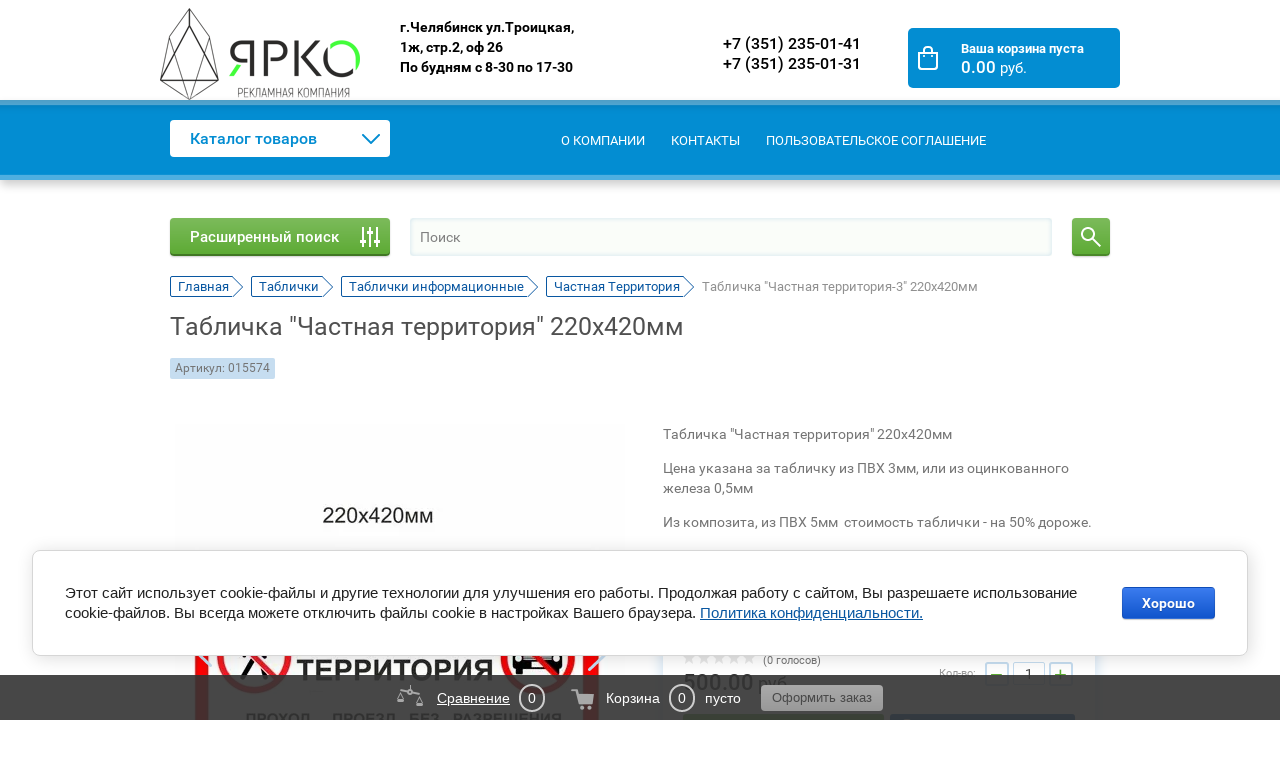

--- FILE ---
content_type: text/html; charset=utf-8
request_url: https://yarkopro.ru/shop/product/tablichka-chastnaya-territoriya-2-220h420mm
body_size: 30426
content:

	<!doctype html><html lang="ru"><head><meta charset="utf-8"><meta name="robots" content="all"/><title>Табличка &quot;Частная территория&quot; 220х420мм</title><meta name="description" content="Табличка &quot;Частная территория&quot; 220х420мм"><meta name="keywords" content="Табличка &quot;Частная территория&quot; 220х420мм"><meta name="SKYPE_TOOLBAR" content="SKYPE_TOOLBAR_PARSER_COMPATIBLE"><meta name="viewport" content="width=device-width, initial-scale=1.0, maximum-scale=1.0, user-scalable=no"><meta name="format-detection" content="telephone=no"><meta http-equiv="x-rim-auto-match" content="none"><script src="/g/libs/jquery/1.10.2/jquery.min.js"></script>	<link rel="stylesheet" href="/g/css/styles_articles_tpl.css">
<link rel='stylesheet' type='text/css' href='/shared/highslide-4.1.13/highslide.min.css'/>
<script type='text/javascript' src='/shared/highslide-4.1.13/highslide-full.packed.js'></script>
<script type='text/javascript'>
hs.graphicsDir = '/shared/highslide-4.1.13/graphics/';
hs.outlineType = null;
hs.showCredits = false;
hs.lang={cssDirection:'ltr',loadingText:'Загрузка...',loadingTitle:'Кликните чтобы отменить',focusTitle:'Нажмите чтобы перенести вперёд',fullExpandTitle:'Увеличить',fullExpandText:'Полноэкранный',previousText:'Предыдущий',previousTitle:'Назад (стрелка влево)',nextText:'Далее',nextTitle:'Далее (стрелка вправо)',moveTitle:'Передвинуть',moveText:'Передвинуть',closeText:'Закрыть',closeTitle:'Закрыть (Esc)',resizeTitle:'Восстановить размер',playText:'Слайд-шоу',playTitle:'Слайд-шоу (пробел)',pauseText:'Пауза',pauseTitle:'Приостановить слайд-шоу (пробел)',number:'Изображение %1/%2',restoreTitle:'Нажмите чтобы посмотреть картинку, используйте мышь для перетаскивания. Используйте клавиши вперёд и назад'};</script>

            <!-- 46b9544ffa2e5e73c3c971fe2ede35a5 -->
            <script src='/shared/s3/js/lang/ru.js'></script>
            <script src='/shared/s3/js/common.min.js'></script>
        <link rel='stylesheet' type='text/css' href='/shared/s3/css/calendar.css' /><link rel="icon" href="/favicon.jpg" type="image/jpeg">

<!--s3_require-->
<link rel="stylesheet" href="/g/basestyle/1.0.1/user/user.css" type="text/css"/>
<link rel="stylesheet" href="/g/basestyle/1.0.1/cookie.message/cookie.message.css" type="text/css"/>
<link rel="stylesheet" href="/g/basestyle/1.0.1/user/user.blue.css" type="text/css"/>
<script type="text/javascript" src="/g/basestyle/1.0.1/user/user.js" async></script>
<link rel="stylesheet" href="/g/s3/lp/lpc.v4/css/styles.css" type="text/css"/>
<link rel="stylesheet" href="/g/s3/lp/cookie.message/__landing_page_content_global.css" type="text/css"/>
<link rel="stylesheet" href="/g/s3/lp/cookie.message/colors_lpc.css" type="text/css"/>
<link rel="stylesheet" href="/g/basestyle/1.0.1/cookie.message/cookie.message.blue.css" type="text/css"/>
<script type="text/javascript" src="/g/basestyle/1.0.1/cookie.message/cookie.message.js" async></script>
<!--/s3_require-->

<link rel='stylesheet' type='text/css' href='/t/images/__csspatch/3/patch.css'/>
			
		
		
		
			<link rel="stylesheet" type="text/css" href="/g/shop2v2/default/css/theme.less.css">		
			<script type="text/javascript" src="/g/printme.js"></script>
		<script type="text/javascript" src="/g/shop2v2/default/js/tpl.js"></script>
		<script type="text/javascript" src="/g/shop2v2/default/js/baron.min.js"></script>
		
			<script type="text/javascript" src="/g/shop2v2/default/js/shop2.2.js"></script>
		
	<script type="text/javascript">shop2.init({"productRefs": [],"apiHash": {"getPromoProducts":"fa61ab3cb0fc67773e0e3fc2be4f1b79","getSearchMatches":"75d33c014bd9ead861406d932dc9e7be","getFolderCustomFields":"4999ee2a770e60697912f81a58df3b5b","getProductListItem":"d4b9013fecd094a122a728a190a9d110","cartAddItem":"4fe8ae8d21b18f3b0b758417812e7686","cartRemoveItem":"6a5a1d5cf121132a8c8ecdff995e4591","cartUpdate":"4120617441abf512bb6ec361db67ef58","cartRemoveCoupon":"6fe55eaf25f6606d9b051096091af581","cartAddCoupon":"15071f9c37f11037d177e14c3907810d","deliveryCalc":"c23f68fe39ea4f72f79c67fa1447c339","printOrder":"d0df54dab17eddbae2cba8d49a69cae0","cancelOrder":"b36fdb96b1ccdad0a33de38905aa6029","cancelOrderNotify":"bd8b4346d2a706f1364a2d9dbcf23816","repeatOrder":"beb76d2def59cd70676a0f6acecf35bc","paymentMethods":"817eb617517da5f21eed5da5efdf6dbc","compare":"d189ed390baf13c1d48a74febaf0def1"},"hash": null,"verId": 1544797,"mode": "product","step": "","uri": "/shop","IMAGES_DIR": "/d/","my": {"list_picture_enlarge":true,"accessory":"\u0410\u043a\u0441\u0441\u0435\u0441\u0441\u0443\u0430\u0440\u044b","kit":"\u041d\u0430\u0431\u043e\u0440","recommend":"\u0420\u0435\u043a\u043e\u043c\u0435\u043d\u0434\u0443\u0435\u043c\u044b\u0435","similar":"\u041f\u043e\u0445\u043e\u0436\u0438\u0435","modification":"\u041c\u043e\u0434\u0438\u0444\u0438\u043a\u0430\u0446\u0438\u0438","unique_values":true},"shop2_cart_order_payments": 3,"cf_margin_price_enabled": 0,"maps_yandex_key":"","maps_google_key":""});shop2.facets.enabled = true;</script>
<style type="text/css">.product-item-thumb {width: 180px;}.product-item-thumb .product-image, .product-item-simple .product-image {height: 180px;width: 180px;}.product-item-thumb .product-amount .amount-title {width: 84px;}.product-item-thumb .product-price {width: 130px;}.shop2-product .product-side-l {width: 450px;}.shop2-product .product-image {height: 450px;width: 450px;}.shop2-product .product-thumbnails li {width: 140px;height: 140px;}</style>
 <link rel="stylesheet" href="/t/v6174/images/theme3/theme.scss.css">
<style>.logo-pic img {height:auto;}</style>
<!--[if lt IE 10]><script src="/g/libs/ie9-svg-gradient/0.0.1/ie9-svg-gradient.min.js"></script><script src="/g/libs/jquery-placeholder/2.0.7/jquery.placeholder.min.js"></script><script src="/g/libs/jquery-textshadow/0.0.1/jquery.textshadow.min.js"></script><script src="/g/s3/misc/ie/0.0.1/ie.js"></script><![endif]--><!--[if lt IE 9]><script src="/g/libs/html5shiv/html5.js"></script><![endif]--><!-- Google Tag Manager -->
<script>(function(w,d,s,l,i){w[l]=w[l]||[];w[l].push({'gtm.start':
new Date().getTime(),event:'gtm.js'});var f=d.getElementsByTagName(s)[0],
j=d.createElement(s),dl=l!='dataLayer'?'&l='+l:'';j.async=true;j.src=
'https://www.googletagmanager.com/gtm.js?id='+i+dl;f.parentNode.insertBefore(j,f);
})(window,document,'script','dataLayer','GTM-57LX64L');</script><!-- End Google Tag Manager -->
<script>
$(function(){
	$(window).scroll(function(){
		if($(window).scrollTop() > 0){
	    	$('.top-line').addClass('fixed-top');
		}else{
			$('.top-line').removeClass('fixed-top');
		}
	});
});
</script>
<link rel="stylesheet" href="/t/v6174/images/mydopstyles.css"><link rel="stylesheet" href="/t/v6174/images/styles_bdr.scss.css"><link rel="stylesheet" href="/t/v6174/images/css/site.addons.scss.css"></head><body><!-- Google Tag Manager (noscript) --><noscript><iframe src="https://www.googletagmanager.com/ns.html?id=GTM-57LX64L"height="0" width="0" style="display:none;visibility:hidden"></iframe></noscript><!-- End Google Tag Manager (noscript) --><div class="popup-wrapper"><div class="popup-inner"><div class="popup-form"><div class="popup-include"></div><form method="post" class="tpl-form-wrap tpl-form tpl-auth" action="/users/login" method="post">
		<div class="tpl-block-header">Авторизуйтесь, чтобы оставить комментарий</div>
	<div class="tpl-left">
		<div class="tpl-field">
			<div class="tpl-title">Введите Ваш e-mail:</div>
			<div class="tpl-value clearfix">
				<label><input type="text" name="login" value="" /></label>
			</div>
		</div>

		<div class="tpl-field">
			<div class="tpl-title">Введите Ваш пароль:</div>
			<div class="tpl-value clearfix">
			<label><input class="pull-left" type="password" name="password" /></label>
			<button class="tpl-button pull-right bb" type="submit">Войти</button>
			</div>
		</div>

		<div class="tpl-field last log_in_remember clear-self">
			<label class="tpl-title">
				<div class="check_icon">
                    <svg class="icon_color" preserveAspectRatio="xMidYMid" width="11.656" height="10.313" viewBox="0 0 11.656 10.313">
  <defs>

    <filter id="filter-chain-1" filterUnits="userSpaceOnUse">
      <feImage x="0" y="0" width="11.656000000000006" height="10.3125" preserveAspectRatio="none" xlink:href="[data-uri]"/>
      <feComposite operator="in" in2="SourceGraphic"/>
      <feBlend mode="overlay" in2="SourceGraphic" result="gradientFill"/>
      <feOffset dy="-1" in="SourceAlpha"/>
      <feGaussianBlur result="innerShadowBlur"/>
      <feFlood flood-opacity="0.4"/>
      <feComposite operator="out" in2="innerShadowBlur"/>
      <feComposite operator="in" in2="SourceAlpha"/>
      <feBlend mode="overlay" in2="gradientFill" result="innerShadow"/>
    </filter>
  </defs>
  <path d="M11.363,1.706 L5.050,10.020 C4.659,10.410 4.026,10.410 3.635,10.020 C3.459,9.843 3.374,9.616 3.357,9.386 C3.350,9.379 3.340,9.377 3.333,9.370 L0.285,5.322 C-0.097,4.941 -0.097,4.323 0.285,3.941 C0.666,3.560 1.285,3.560 1.666,3.941 L4.410,7.585 L9.949,0.292 C10.339,-0.099 10.973,-0.099 11.363,0.292 C11.754,0.682 11.754,1.315 11.363,1.706 Z" class="cls-1"/>
</svg>

                        </div>
					<label>
						<input type="checkbox" name="password" onclick="this.value=(this.value=='0'?'1':'0');" value="0" name="remember" />
						Запомнить меня
					</label>
				</label>
			<span class="link-reg"><a href="/users/register">Регистрация</a></span>		</div>
		
	</div>

	<div class="tpl-right">
		<div class="tpl-field">
			Если Вы уже зарегистрированы на нашем сайте, но забыли пароль или Вам не пришло письмо подтверждения, воспользуйтесь формой восстановления пароля.
		</div>
		
		<div class="tpl-field">
			<a class="tpl-button bot" href="/users/forgot_password">Восстановить пароль</a>
		</div>
	</div>
<re-captcha data-captcha="recaptcha"
     data-name="captcha"
     data-sitekey="6LddAuIZAAAAAAuuCT_s37EF11beyoreUVbJlVZM"
     data-lang="ru"
     data-rsize="invisible"
     data-type="image"
     data-theme="light"></re-captcha></form></div></div></div><div class="topheadwrap"><header class="site-header"><div class="logo-pic"><a href="http://yarkopro.ru"><img alt="" src="/thumb/2/iVO3-6kD8zf1uvlBDfIdmQ/200r100/d/png_logo_black_colour_kopiya.png" /></a></div><div class="header-left"></div><div class="site-address">г.Челябинск ул.Троицкая, <br />
1ж, стр.2, оф 26<br /><span class="site-hours">По будням с 8-30 по 17-30</span></div><div class="header-right"><div class="shop2-cart-preview">
	<div class="block-cart clear-self in" onclick="location.href='/shop/cart';">
		<span class="total-amount-cart">0</span>
		
			
				<div class="r-side">
											<div class="block-cart-title">Ваша корзина пуста</div>
						<div class="block-cart-price">0.00 <span>руб.</span></div>
									</div>
			
	</div>
</div><!-- Cart Preview --></div><div class="site-phones"><div class="phone"><div><a href="tel:+7 (351) 235-01-41">+7 (351) 235-01-41</a></div><div><a href="tel:+7 (351) 235-01-31">+7 (351) 235-01-31</a></div></div></div></header> <!-- .site-header --><div class="top-line"><div class="inner-line"><div class="block-search"><div class="search-but-close"></div></div><div class="site-folders clear-self"><div class="folders-title"><span>Каталог товаров</span></div><div class="menu-button"></div><div class="menu-wrapper"><div class="menu-scroll"><div class="folders-name">Каталог товаров</div><div class="menu-close"></div><ul class="menu"><li><a href="/shop/folder/stendy" ><span>Стенды</span><span class="s1"></span></a><ul class="level-2"><li><a href="/shop/folder/informatsionnyye-stendy" ><span>Стенды Информация</span></a></li><li><a href="/shop/folder/okhrana-truda" ><span>Стенды Охрана труда</span></a></li><li><a href="/shop/folder/pozharnaya-bezopasnost" ><span>Стенды Пожарная безопасность</span></a></li><li><a href="/shop/folder/detskiy-sad" ><span>Стенды Детский сад</span><span class="s1"></span></a><ul class="level-3"><li><a href="/shop/folder/glavnyy-stend-det-sada" ><span>Главный стенд дет. сада</span></a></li><li><a href="/shop/folder/stend-informatsiya-dlya-roditeley" ><span>Стенд &quot;Информация для родителей&quot;</span></a></li><li><a href="/shop/folder/oformleniye-grupp-detskogo-sada" ><span>Оформление групп детского сада</span></a></li><li><a href="/shop/folder/stendy-detskogo-tvorchestva" ><span>Стенды детского творчества</span></a></li><li><a href="/shop/folder/stendy-pozdravlyayem" ><span>Стенды &quot;Поздравляем&quot;</span></a></li><li><a href="/shop/folder/stend-muzykalnogo-zala" ><span>Стенд музыкального зала</span></a></li><li><a href="/shop/folder/stend-pedagoga" ><span>Стенд педагога</span></a></li><li><a href="/shop/folder/stend-pravila-bezopasnosti" ><span>Стенд правила безопасности</span></a></li><li><a href="/shop/folder/stend-menyu" ><span>Стенд меню</span></a></li><li><a href="/shop/folder/obuchayushchiye-stendy" ><span>Обучающие стенды</span></a></li><li><a href="/shop/folder/stendy-zdorovya" ><span>Стенды здоровья</span></a></li></ul></li><li><a href="/shop/folder/shkolnyye" ><span>Стенды для школы</span><span class="s1"></span></a><ul class="level-3"><li><a href="/shop/folder/glavnyy-stend-shkoly" ><span>Главный стенд школы</span></a></li><li><a href="/shop/folder/klassnyy-ugolok" ><span>Классный уголок</span></a></li><li><a href="/shop/folder/stendy-raspisaniye-urokov" ><span>Стенды &quot;Расписание уроков&quot;</span></a></li><li><a href="/shop/folder/metodicheskiy-ugolok-uchitelya" ><span>Методический уголок учителя</span></a></li><li><a href="/shop/folder/stendy-nashi-uspekhi" ><span>Стенды Наши успехи</span></a></li><li><a href="/shop/folder/stendy-dlya-nachalnoy-shkoly" ><span>Стенды для начальной школы</span></a></li><li><a href="/shop/folder/stendy-simvoliki-rossii" ><span>Стенды символики России</span></a></li><li><a href="/shop/folder/stendy-dlya-podgotovki-k-ekzamenam" ><span>Стенды для подготовки к экзаменам</span></a></li><li><a href="/shop/folder/stendy-kabineta-istorii-i-obshchestvoznaniya" ><span>Стенды кабинета истории и обществознания</span></a></li><li><a href="/shop/folder/stendy-kabineta-russkogo-yazyka-i-literatury" ><span>Стенды кабинета русского языка и литературы</span></a></li><li><a href="/shop/folder/stendy-kabineta-inostrannogo-yazyka" ><span>Стенды кабинета иностранного языка</span></a></li><li><a href="/shop/folder/stendy-kabineta-matematiki" ><span>Стенды кабинета математики</span></a></li><li><a href="/shop/folder/stendy-kabineta-fiziki" ><span>Стенды кабинета физики</span></a></li><li><a href="/shop/folder/stendy-kabineta-informatiki" ><span>Стенды кабинета информатики</span></a></li><li><a href="/shop/folder/stendy-kabineta-geografii" ><span>Стенды кабинета географии</span></a></li><li><a href="/shop/folder/stendy-kabineta-khimii" ><span>Стенды кабинета химии</span></a></li><li><a href="/shop/folder/stendy-kabineta-biologii" ><span>Стенды кабинета биологии</span></a></li><li><a href="/shop/folder/stendy-pravil-bezopasnosti" ><span>Стенды правил безопасности</span></a></li><li><a href="/shop/folder/stendy-kabineta-muzyki" ><span>Стенды кабинета музыки</span></a></li><li><a href="/shop/folder/stendy-kabineta-izo" ><span>Стенды кабинета изо</span></a></li><li><a href="/shop/folder/stendy-dlya-biblioteki" ><span>Стенды для библиотеки</span></a></li><li><a href="/shop/folder/stendy-dlya-sportzala" ><span>Стенды для спортзала</span></a></li><li><a href="/shop/folder/stendy-dlya-stolovoy" ><span>Стенды для столовой</span></a></li><li><a href="/shop/folder/stendy-dlya-zdorovya" ><span>Стенды для здоровья</span></a></li><li><a href="/shop/folder/stendy-pozdravleniya" ><span>Стенды поздравления</span></a></li><li><a href="/shop/folder/prochiye-stendy" ><span>Прочие стенды</span></a></li><li><a href="/shop/folder/stendy-ekologiya" ><span>Стенды Экология</span></a></li><li><a href="/shop/folder/ugolok-okhrany-truda" ><span>Уголок охраны труда</span></a></li></ul></li><li><a href="/shop/folder/internet-magazin-stendy-grazhdanskoy-zashchity" ><span>Стенды гражданской защиты</span></a></li><li><a href="/shop/folder/doska-pocheta" ><span>Доска почета</span></a></li><li><a href="/folder/294602307" ><span>Стенды из акрилового стекла (орг.стекла)</span></a></li></ul></li><li><a href="/shop/folder/svetovyye-paneli" ><span>Световые панели</span><span class="s1"></span></a><ul class="level-2"><li><a href="/shop/folder/klik-standart" ><span>FRAME</span></a></li><li><a href="/shop/folder/klik-ekonom" ><span>Crystal round</span></a></li><li><a href="/shop/folder/crystal-kristal" ><span>Crystal (Кристалл)</span></a></li></ul></li><li><a href="/shop/folder/melovyye-izdeliya" ><span>Меловые изделия</span><span class="s1"></span></a><ul class="level-2"><li><a href="/shop/folder/figurnyye-doski" ><span>Фигурные доски</span></a></li><li><a href="/shop/folder/doski-v-bagete" ><span>Доски в багете</span></a></li><li><a href="/shop/folder/doski-bez-bageta" ><span>Доски без багета</span></a></li><li><a href="/shop/folder/nastolnyye-tablichki" ><span>Настольные таблички</span></a></li><li><a href="/shop/folder/internet-magazin-melovyye-shtendery" ><span>Меловые штендеры</span></a></li><li><a href="/shop/folder/internet-magazin-melovyye-tsenniki" ><span>Меловые ценники</span></a></li></ul></li><li class="opened"><a href="/shop/folder/tablichki" ><span>Таблички</span><span class="s1"></span></a><ul class="level-2"><li><a href="/shop/folder/nastolnyye" ><span>Настольные таблички</span></a></li><li class="opened"><a href="/shop/folder/iz-plastika" ><span>Таблички информационные</span><span class="s1"></span></a><ul class="level-3"><li><a href="/shop/folder/tualet" ><span>Туалет</span></a></li><li><a href="/shop/folder/videonablyudenie" ><span>Видеонаблюдение</span></a></li><li><a href="/shop/folder/v-ezd-zapreshchen" ><span>Въезд запрещен</span></a></li><li><a href="/shop/folder/zlaya-sobaka" ><span>Злая собака</span></a></li><li><a href="/shop/folder/kupanie-zapreshcheno" ><span>Купание запрещено</span></a></li><li class="opened active"><a href="/shop/folder/chastnaya-territoriya" ><span>Частная Территория</span></a></li><li><a href="/shop/folder/ne-kurit" ><span>Не курить</span></a></li><li><a href="/shop/folder/dlya-invalidov-mng" ><span>Для инвалидов (МНГ)</span></a></li><li><a href="/shop/folder/prochie" ><span>Прочие</span></a></li></ul></li><li><a href="/shop/folder/iz-metalla" ><span>Таблички офисные</span></a></li><li><a href="/shop/folder/adresnyye" ><span>Адресные таблички</span></a></li><li><a href="/shop/folder/fasadnyye" ><span>Фасадные таблички</span></a></li><li><a href="/shop/folder/internet-magazin-tablichki-dlya-det-sada-i-shkol" ><span>Таблички для дет.сада и школ</span></a></li><li><a href="/shop/folder/posternyye-ramki" ><span>Постерные рамки</span></a></li></ul></li><li><a href="/folder/3387908" ><span>Торцевые вывески</span><span class="s1"></span></a><ul class="level-2"><li><a href="/folder/3390308" ><span>Вывеска торцевая двухсторонняя с подсветкой 50х50см</span><span class="s1"></span></a><ul class="level-3"><li><a href="/folder/detskoe" ><span>Детское</span></a></li><li><a href="/folder/produkty" ><span>Продукты</span></a></li><li><a href="/folder/odezhda" ><span>Одежда и обувь</span></a></li><li><a href="/folder/obshchepit" ><span>Общественное питание</span></a></li><li><a href="/folder/kofe" ><span>Кофе</span></a></li><li><a href="/folder/zoomagazin" ><span>Зоомагазин</span></a></li><li><a href="/folder/avto" ><span>Авто</span></a></li><li><a href="/folder/remont-i-izgotovlenie-klyuchej" ><span>Ремонт и изготовление ключей</span></a></li><li><a href="/folder/tekstil" ><span>Текстиль</span></a></li><li><a href="/folder/medicina" ><span>Медицина</span></a></li><li><a href="/folder/tualet-i-dushevaya" ><span>Туалет и душевая</span></a></li><li><a href="/folder/tabak" ><span>Табак и пенные напитки</span></a></li><li><a href="/folder/24-chasa" ><span>24 часа</span></a></li><li><a href="/folder/drugoe" ><span>Другое</span></a></li><li><a href="/folder/cvety" ><span>Цветы</span></a></li></ul></li><li><a href="/folder/vyveska-torcevaya-dvuhstoronnyaya-s-podsvetkoj-40h40sm" ><span>Вывеска торцевая двухсторонняя с подсветкой 40х40см</span><span class="s1"></span></a><ul class="level-3"><li><a href="/folder/seriya-kofe-s-toboj" ><span>Серия &quot;Кофе с тобой&quot;</span></a></li><li><a href="/folder/cvety-1" ><span>Цветы</span></a></li><li><a href="/folder/detskoe-1" ><span>Детское</span></a></li><li><a href="/folder/odezhda-i-obuv" ><span>Одежда и обувь</span></a></li><li><a href="/folder/24-chasa-1" ><span>24 часа</span></a></li><li><a href="/folder/zdorove" ><span>Здоровье</span></a></li><li><a href="/folder/tualet-i-dushevaya-1" ><span>Туалет и душевая</span></a></li><li><a href="/folder/obshchestvennoe-pitanie" ><span>Общественное питание</span></a></li><li><a href="/folder/tekstil-1" ><span>Текстиль</span></a></li><li><a href="/folder/remont-i-izgotovlenie-klyuchej-1" ><span>Ремонт и изготовление ключей</span></a></li><li><a href="/folder/produkty-1" ><span>Продукты</span></a></li><li><a href="/folder/avto-1" ><span>Авто</span></a></li><li><a href="/folder/tabak-i-pennye-napitki" ><span>Табак и пенные напитки</span></a></li><li><a href="/folder/zoomagazin-1" ><span>Зоомагазин</span></a></li><li><a href="/folder/drugoe-1" ><span>Другое</span></a></li><li><a href="/folder/parikmaherskaya-barbershop" ><span>Парикмахерская/барбершоп</span></a></li></ul></li><li><a href="/folder/6569708" ><span>Аптечные кресты</span></a></li></ul></li><li><a href="/folder/296609707" ><span>Неоновые вывески</span><span class="s1"></span></a><ul class="level-2"><li><a href="/folder/296665307" ><span>Парикмахерская</span></a></li><li><a href="/folder/296821707" ><span>Весь мир у моих ног</span></a></li><li><a href="/folder/296950707" ><span>Дорогой, я на ресницах</span></a></li><li><a href="/folder/297020907" ><span>Сердце</span></a></li><li><a href="/folder/297042907" ><span>Ты просто WOW</span></a></li><li><a href="/folder/297120507" ><span>NAILS</span></a></li><li><a href="/folder/297126307" ><span>Питание</span></a></li><li><a href="/folder/297127107" ><span>Кофейня</span></a></li><li><a href="/folder/297244107" ><span>Это по любви</span></a></li><li><a href="/folder/310913307" ><span>Happy Birthday</span></a></li><li><a href="/folder/311034707" ><span>Lets party</span></a></li></ul></li><li><a href="/shop/folder/promo-stoyki" ><span>Промо-стойки</span></a></li><li><a href="/shop/folder/rostovyye-figury" ><span>Ростовые фигуры</span></a></li><li><a href="/shop/folder/shtendery-reklamnyye" ><span>Штендеры рекламные</span></a></li><li><a href="/shop/folder/mobilnyye-stendy" ><span>Ролл-ап, Х-баннер</span></a></li><li><a href="/shop/folder/press-volly" ><span>Пресс-воллы</span></a></li><li><a href="/shop/folder/distantsionnyye-derzhateli" ><span>Дистанционные держатели</span></a></li><li><a href="/shop/folder/pos-materialy" ><span>POS-материалы</span></a></li><li><a href="/shop/folder/nakleyki" ><span>Наклейки</span></a></li><li><a href="/shop/folder/probkovyye-doski" ><span>Пробковые доски</span></a></li><li><a href="/shop/folder/markernyye-doski" ><span>Магнитно-маркерные доски</span></a></li><li><a href="/shop/folder/stoyki-bukletnitsy" ><span>Стойки-буклетницы</span></a></li><li><a href="/shop/folder/beydzhi-i-shildiki" ><span>Бейджи и шильдики</span></a></li><li><a href="/shop/folder/chasy-interernye" ><span>Часы интерьерные</span></a></li><li><a href="/shop/folder/geograficheskie-karty" ><span>Географические карты</span></a></li><li><a href="/shop/folder/nastennye-panno" ><span>Настенные панно</span></a></li><li><a href="/shop/folder/yandeks-market-pvz" ><span>Яндекс маркет ПВЗ</span></a></li></ul><ul class="menu-top"><li><a href="/o-kompanii" ><span>О компании</span></a></li><li><a href="/nash-adres" ><span>Контакты</span></a></li><li><a href="/polzovatelskoe-soglashenie"  target="_blank" ><span>Пользовательское соглашение</span></a></li></ul></div></div></div><div class="top-m"></div>
	
	<div class="shop2-panel" id="shop2-panel">
		<div class="shop2-panel-content">
						<a class="shop2-panel-btn disabled">Оформить заказ</a>
			
			<div class="shop2-panel-cart">
				<a class="shop2-panel-link-disabled">Корзина</a>
				<div class="shop2-panel-count">0</div>
					
				<div class="shop2-panel-total">
											пусто
									</div>
			</div>
			
							<div class="shop2-panel-compare">
					<a target="_blank" class="shop2-panel-link-disabled">Сравнение</a>
					<div class="shop2-panel-count">0</div>
				</div>
					</div>
	</div>

<nav class="site-menu-top"><div class="menu-button-top"></div><div class="menu-wrap"><ul class="menu-top"><li><a href="/o-kompanii" ><span>О компании</span></a></li><li><a href="/nash-adres" ><span>Контакты</span></a></li><li><a href="/polzovatelskoe-soglashenie"  target="_blank" ><span>Пользовательское соглашение</span></a></li></ul></div></nav><div class="search-but"></div><div class="header-right"><div class="shop2-cart-preview">
	<div class="block-cart clear-self in" onclick="location.href='/shop/cart';">
		<span class="total-amount-cart">0</span>
		
			
				<div class="r-side">
											<div class="block-cart-title">Ваша корзина пуста</div>
						<div class="block-cart-price">0.00 <span>руб.</span></div>
									</div>
			
	</div>
</div><!-- Cart Preview --></div><div class="clear-top"></div></div></div></div><div class="site-wrapper"><div class="mobile"><div class="menu-wrapper"><div class="menu-scroll"><div class="folders-name">Каталог товаров</div><div class="menu-close"></div><ul class="menu"><li><a href="/shop/folder/stendy" ><span>Стенды</span><span class="s1"></span></a><ul class="level-2"><li><a href="/shop/folder/informatsionnyye-stendy" ><span>Стенды Информация</span></a></li><li><a href="/shop/folder/okhrana-truda" ><span>Стенды Охрана труда</span></a></li><li><a href="/shop/folder/pozharnaya-bezopasnost" ><span>Стенды Пожарная безопасность</span></a></li><li><a href="/shop/folder/detskiy-sad" ><span>Стенды Детский сад</span><span class="s1"></span></a><ul class="level-3"><li><a href="/shop/folder/glavnyy-stend-det-sada" ><span>Главный стенд дет. сада</span></a></li><li><a href="/shop/folder/stend-informatsiya-dlya-roditeley" ><span>Стенд &quot;Информация для родителей&quot;</span></a></li><li><a href="/shop/folder/oformleniye-grupp-detskogo-sada" ><span>Оформление групп детского сада</span></a></li><li><a href="/shop/folder/stendy-detskogo-tvorchestva" ><span>Стенды детского творчества</span></a></li><li><a href="/shop/folder/stendy-pozdravlyayem" ><span>Стенды &quot;Поздравляем&quot;</span></a></li><li><a href="/shop/folder/stend-muzykalnogo-zala" ><span>Стенд музыкального зала</span></a></li><li><a href="/shop/folder/stend-pedagoga" ><span>Стенд педагога</span></a></li><li><a href="/shop/folder/stend-pravila-bezopasnosti" ><span>Стенд правила безопасности</span></a></li><li><a href="/shop/folder/stend-menyu" ><span>Стенд меню</span></a></li><li><a href="/shop/folder/obuchayushchiye-stendy" ><span>Обучающие стенды</span></a></li><li><a href="/shop/folder/stendy-zdorovya" ><span>Стенды здоровья</span></a></li></ul></li><li><a href="/shop/folder/shkolnyye" ><span>Стенды для школы</span><span class="s1"></span></a><ul class="level-3"><li><a href="/shop/folder/glavnyy-stend-shkoly" ><span>Главный стенд школы</span></a></li><li><a href="/shop/folder/klassnyy-ugolok" ><span>Классный уголок</span></a></li><li><a href="/shop/folder/stendy-raspisaniye-urokov" ><span>Стенды &quot;Расписание уроков&quot;</span></a></li><li><a href="/shop/folder/metodicheskiy-ugolok-uchitelya" ><span>Методический уголок учителя</span></a></li><li><a href="/shop/folder/stendy-nashi-uspekhi" ><span>Стенды Наши успехи</span></a></li><li><a href="/shop/folder/stendy-dlya-nachalnoy-shkoly" ><span>Стенды для начальной школы</span></a></li><li><a href="/shop/folder/stendy-simvoliki-rossii" ><span>Стенды символики России</span></a></li><li><a href="/shop/folder/stendy-dlya-podgotovki-k-ekzamenam" ><span>Стенды для подготовки к экзаменам</span></a></li><li><a href="/shop/folder/stendy-kabineta-istorii-i-obshchestvoznaniya" ><span>Стенды кабинета истории и обществознания</span></a></li><li><a href="/shop/folder/stendy-kabineta-russkogo-yazyka-i-literatury" ><span>Стенды кабинета русского языка и литературы</span></a></li><li><a href="/shop/folder/stendy-kabineta-inostrannogo-yazyka" ><span>Стенды кабинета иностранного языка</span></a></li><li><a href="/shop/folder/stendy-kabineta-matematiki" ><span>Стенды кабинета математики</span></a></li><li><a href="/shop/folder/stendy-kabineta-fiziki" ><span>Стенды кабинета физики</span></a></li><li><a href="/shop/folder/stendy-kabineta-informatiki" ><span>Стенды кабинета информатики</span></a></li><li><a href="/shop/folder/stendy-kabineta-geografii" ><span>Стенды кабинета географии</span></a></li><li><a href="/shop/folder/stendy-kabineta-khimii" ><span>Стенды кабинета химии</span></a></li><li><a href="/shop/folder/stendy-kabineta-biologii" ><span>Стенды кабинета биологии</span></a></li><li><a href="/shop/folder/stendy-pravil-bezopasnosti" ><span>Стенды правил безопасности</span></a></li><li><a href="/shop/folder/stendy-kabineta-muzyki" ><span>Стенды кабинета музыки</span></a></li><li><a href="/shop/folder/stendy-kabineta-izo" ><span>Стенды кабинета изо</span></a></li><li><a href="/shop/folder/stendy-dlya-biblioteki" ><span>Стенды для библиотеки</span></a></li><li><a href="/shop/folder/stendy-dlya-sportzala" ><span>Стенды для спортзала</span></a></li><li><a href="/shop/folder/stendy-dlya-stolovoy" ><span>Стенды для столовой</span></a></li><li><a href="/shop/folder/stendy-dlya-zdorovya" ><span>Стенды для здоровья</span></a></li><li><a href="/shop/folder/stendy-pozdravleniya" ><span>Стенды поздравления</span></a></li><li><a href="/shop/folder/prochiye-stendy" ><span>Прочие стенды</span></a></li><li><a href="/shop/folder/stendy-ekologiya" ><span>Стенды Экология</span></a></li><li><a href="/shop/folder/ugolok-okhrany-truda" ><span>Уголок охраны труда</span></a></li></ul></li><li><a href="/shop/folder/internet-magazin-stendy-grazhdanskoy-zashchity" ><span>Стенды гражданской защиты</span></a></li><li><a href="/shop/folder/doska-pocheta" ><span>Доска почета</span></a></li><li><a href="/folder/294602307" ><span>Стенды из акрилового стекла (орг.стекла)</span></a></li></ul></li><li><a href="/shop/folder/svetovyye-paneli" ><span>Световые панели</span><span class="s1"></span></a><ul class="level-2"><li><a href="/shop/folder/klik-standart" ><span>FRAME</span></a></li><li><a href="/shop/folder/klik-ekonom" ><span>Crystal round</span></a></li><li><a href="/shop/folder/crystal-kristal" ><span>Crystal (Кристалл)</span></a></li></ul></li><li><a href="/shop/folder/melovyye-izdeliya" ><span>Меловые изделия</span><span class="s1"></span></a><ul class="level-2"><li><a href="/shop/folder/figurnyye-doski" ><span>Фигурные доски</span></a></li><li><a href="/shop/folder/doski-v-bagete" ><span>Доски в багете</span></a></li><li><a href="/shop/folder/doski-bez-bageta" ><span>Доски без багета</span></a></li><li><a href="/shop/folder/nastolnyye-tablichki" ><span>Настольные таблички</span></a></li><li><a href="/shop/folder/internet-magazin-melovyye-shtendery" ><span>Меловые штендеры</span></a></li><li><a href="/shop/folder/internet-magazin-melovyye-tsenniki" ><span>Меловые ценники</span></a></li></ul></li><li class="opened"><a href="/shop/folder/tablichki" ><span>Таблички</span><span class="s1"></span></a><ul class="level-2"><li><a href="/shop/folder/nastolnyye" ><span>Настольные таблички</span></a></li><li class="opened"><a href="/shop/folder/iz-plastika" ><span>Таблички информационные</span><span class="s1"></span></a><ul class="level-3"><li><a href="/shop/folder/tualet" ><span>Туалет</span></a></li><li><a href="/shop/folder/videonablyudenie" ><span>Видеонаблюдение</span></a></li><li><a href="/shop/folder/v-ezd-zapreshchen" ><span>Въезд запрещен</span></a></li><li><a href="/shop/folder/zlaya-sobaka" ><span>Злая собака</span></a></li><li><a href="/shop/folder/kupanie-zapreshcheno" ><span>Купание запрещено</span></a></li><li class="opened active"><a href="/shop/folder/chastnaya-territoriya" ><span>Частная Территория</span></a></li><li><a href="/shop/folder/ne-kurit" ><span>Не курить</span></a></li><li><a href="/shop/folder/dlya-invalidov-mng" ><span>Для инвалидов (МНГ)</span></a></li><li><a href="/shop/folder/prochie" ><span>Прочие</span></a></li></ul></li><li><a href="/shop/folder/iz-metalla" ><span>Таблички офисные</span></a></li><li><a href="/shop/folder/adresnyye" ><span>Адресные таблички</span></a></li><li><a href="/shop/folder/fasadnyye" ><span>Фасадные таблички</span></a></li><li><a href="/shop/folder/internet-magazin-tablichki-dlya-det-sada-i-shkol" ><span>Таблички для дет.сада и школ</span></a></li><li><a href="/shop/folder/posternyye-ramki" ><span>Постерные рамки</span></a></li></ul></li><li><a href="/folder/3387908" ><span>Торцевые вывески</span><span class="s1"></span></a><ul class="level-2"><li><a href="/folder/3390308" ><span>Вывеска торцевая двухсторонняя с подсветкой 50х50см</span><span class="s1"></span></a><ul class="level-3"><li><a href="/folder/detskoe" ><span>Детское</span></a></li><li><a href="/folder/produkty" ><span>Продукты</span></a></li><li><a href="/folder/odezhda" ><span>Одежда и обувь</span></a></li><li><a href="/folder/obshchepit" ><span>Общественное питание</span></a></li><li><a href="/folder/kofe" ><span>Кофе</span></a></li><li><a href="/folder/zoomagazin" ><span>Зоомагазин</span></a></li><li><a href="/folder/avto" ><span>Авто</span></a></li><li><a href="/folder/remont-i-izgotovlenie-klyuchej" ><span>Ремонт и изготовление ключей</span></a></li><li><a href="/folder/tekstil" ><span>Текстиль</span></a></li><li><a href="/folder/medicina" ><span>Медицина</span></a></li><li><a href="/folder/tualet-i-dushevaya" ><span>Туалет и душевая</span></a></li><li><a href="/folder/tabak" ><span>Табак и пенные напитки</span></a></li><li><a href="/folder/24-chasa" ><span>24 часа</span></a></li><li><a href="/folder/drugoe" ><span>Другое</span></a></li><li><a href="/folder/cvety" ><span>Цветы</span></a></li></ul></li><li><a href="/folder/vyveska-torcevaya-dvuhstoronnyaya-s-podsvetkoj-40h40sm" ><span>Вывеска торцевая двухсторонняя с подсветкой 40х40см</span><span class="s1"></span></a><ul class="level-3"><li><a href="/folder/seriya-kofe-s-toboj" ><span>Серия &quot;Кофе с тобой&quot;</span></a></li><li><a href="/folder/cvety-1" ><span>Цветы</span></a></li><li><a href="/folder/detskoe-1" ><span>Детское</span></a></li><li><a href="/folder/odezhda-i-obuv" ><span>Одежда и обувь</span></a></li><li><a href="/folder/24-chasa-1" ><span>24 часа</span></a></li><li><a href="/folder/zdorove" ><span>Здоровье</span></a></li><li><a href="/folder/tualet-i-dushevaya-1" ><span>Туалет и душевая</span></a></li><li><a href="/folder/obshchestvennoe-pitanie" ><span>Общественное питание</span></a></li><li><a href="/folder/tekstil-1" ><span>Текстиль</span></a></li><li><a href="/folder/remont-i-izgotovlenie-klyuchej-1" ><span>Ремонт и изготовление ключей</span></a></li><li><a href="/folder/produkty-1" ><span>Продукты</span></a></li><li><a href="/folder/avto-1" ><span>Авто</span></a></li><li><a href="/folder/tabak-i-pennye-napitki" ><span>Табак и пенные напитки</span></a></li><li><a href="/folder/zoomagazin-1" ><span>Зоомагазин</span></a></li><li><a href="/folder/drugoe-1" ><span>Другое</span></a></li><li><a href="/folder/parikmaherskaya-barbershop" ><span>Парикмахерская/барбершоп</span></a></li></ul></li><li><a href="/folder/6569708" ><span>Аптечные кресты</span></a></li></ul></li><li><a href="/folder/296609707" ><span>Неоновые вывески</span><span class="s1"></span></a><ul class="level-2"><li><a href="/folder/296665307" ><span>Парикмахерская</span></a></li><li><a href="/folder/296821707" ><span>Весь мир у моих ног</span></a></li><li><a href="/folder/296950707" ><span>Дорогой, я на ресницах</span></a></li><li><a href="/folder/297020907" ><span>Сердце</span></a></li><li><a href="/folder/297042907" ><span>Ты просто WOW</span></a></li><li><a href="/folder/297120507" ><span>NAILS</span></a></li><li><a href="/folder/297126307" ><span>Питание</span></a></li><li><a href="/folder/297127107" ><span>Кофейня</span></a></li><li><a href="/folder/297244107" ><span>Это по любви</span></a></li><li><a href="/folder/310913307" ><span>Happy Birthday</span></a></li><li><a href="/folder/311034707" ><span>Lets party</span></a></li></ul></li><li><a href="/shop/folder/promo-stoyki" ><span>Промо-стойки</span></a></li><li><a href="/shop/folder/rostovyye-figury" ><span>Ростовые фигуры</span></a></li><li><a href="/shop/folder/shtendery-reklamnyye" ><span>Штендеры рекламные</span></a></li><li><a href="/shop/folder/mobilnyye-stendy" ><span>Ролл-ап, Х-баннер</span></a></li><li><a href="/shop/folder/press-volly" ><span>Пресс-воллы</span></a></li><li><a href="/shop/folder/distantsionnyye-derzhateli" ><span>Дистанционные держатели</span></a></li><li><a href="/shop/folder/pos-materialy" ><span>POS-материалы</span></a></li><li><a href="/shop/folder/nakleyki" ><span>Наклейки</span></a></li><li><a href="/shop/folder/probkovyye-doski" ><span>Пробковые доски</span></a></li><li><a href="/shop/folder/markernyye-doski" ><span>Магнитно-маркерные доски</span></a></li><li><a href="/shop/folder/stoyki-bukletnitsy" ><span>Стойки-буклетницы</span></a></li><li><a href="/shop/folder/beydzhi-i-shildiki" ><span>Бейджи и шильдики</span></a></li><li><a href="/shop/folder/chasy-interernye" ><span>Часы интерьерные</span></a></li><li><a href="/shop/folder/geograficheskie-karty" ><span>Географические карты</span></a></li><li><a href="/shop/folder/nastennye-panno" ><span>Настенные панно</span></a></li><li><a href="/shop/folder/yandeks-market-pvz" ><span>Яндекс маркет ПВЗ</span></a></li></ul><ul class="menu-top"><li><a href="/o-kompanii" ><span>О компании</span></a></li><li><a href="/nash-adres" ><span>Контакты</span></a></li><li><a href="/polzovatelskoe-soglashenie"  target="_blank" ><span>Пользовательское соглашение</span></a></li></ul></div></div></div><div id="toTop"></div><div class="empty-block"></div><div class="site-container sticky-element sticky"><div class="sticky-anchor"></div><div class="search-wrap"><div class="site-serachs">	
    
<div class="shop2-block search-form">
	<div class="block-title">
		<strong>Расширенный поиск</strong>
		<span>&nbsp;</span>
	</div>
	<div class="block-body">
		<form action="/shop/search" enctype="multipart/form-data">
			<input type="hidden" name="sort_by" value=""/>

			                <div class="row range_slider_wrapper">
                        <div class="row-title">Цене</div>
                        <div class="price_range">
                                <label><span class="pr">от</span>&nbsp; <input class="small low" type="text" name="s[price][min]" value="" /></label>
                               <label><span class="pr">до</span>&nbsp; <input class="small hight" type="text" name="s[price][max]" value="" /></label>
                        </div>
                                        </div>
            
							<div class="row">
					<label class="row-title" for="shop2-name">Название:</label>
					<label class="input-wrap"><span class="wr"><input type="text" name="s[name]" size="20" id="shop2-name" value="" /></span></label>
				</div>
			
							<div class="row">
					<label class="row-title" for="shop2-article">Артикул:</label>
					<label class="input-wrap"><span class="wr"><input type="text" name="s[article]" id="shop2-article" value="" /></span></label>
				</div>
			
							<div class="row">
					<label class="row-title" for="shop2-text">Текст:</label>
					<label class="input-wrap"><span class="wr"><input type="text" name="search_text" size="20" id="shop2-text"  value="" /></span></label>
				</div>
			
			
							<div class="row">
					<div class="row-title">Выберите категорию:</div>
					<select name="s[folder_id]" id="s[folder_id]" class="dropdown" data-settings='{"cutOff":8}'>
						<option value="">Все</option>
																											                            <option value="469441641" >
	                                 Стенды
	                            </option>
	                        														                            <option value="469442041" >
	                                &raquo; Стенды Информация
	                            </option>
	                        														                            <option value="469442441" >
	                                &raquo; Стенды Охрана труда
	                            </option>
	                        														                            <option value="469442841" >
	                                &raquo; Стенды Пожарная безопасность
	                            </option>
	                        														                            <option value="469443241" >
	                                &raquo; Стенды Детский сад
	                            </option>
	                        														                            <option value="437714016" >
	                                &raquo;&raquo; Главный стенд дет. сада
	                            </option>
	                        														                            <option value="437714616" >
	                                &raquo;&raquo; Стенд &quot;Информация для родителей&quot;
	                            </option>
	                        														                            <option value="437714816" >
	                                &raquo;&raquo; Оформление групп детского сада
	                            </option>
	                        														                            <option value="437715016" >
	                                &raquo;&raquo; Стенды детского творчества
	                            </option>
	                        														                            <option value="437715216" >
	                                &raquo;&raquo; Стенды &quot;Поздравляем&quot;
	                            </option>
	                        														                            <option value="437715416" >
	                                &raquo;&raquo; Стенд музыкального зала
	                            </option>
	                        														                            <option value="437715616" >
	                                &raquo;&raquo; Стенд педагога
	                            </option>
	                        														                            <option value="437715816" >
	                                &raquo;&raquo; Стенд правила безопасности
	                            </option>
	                        														                            <option value="437716016" >
	                                &raquo;&raquo; Стенд меню
	                            </option>
	                        														                            <option value="437716216" >
	                                &raquo;&raquo; Обучающие стенды
	                            </option>
	                        														                            <option value="437716416" >
	                                &raquo;&raquo; Стенды здоровья
	                            </option>
	                        														                            <option value="469443441" >
	                                &raquo; Стенды для школы
	                            </option>
	                        														                            <option value="437717216" >
	                                &raquo;&raquo; Главный стенд школы
	                            </option>
	                        														                            <option value="437717416" >
	                                &raquo;&raquo; Классный уголок
	                            </option>
	                        														                            <option value="437717616" >
	                                &raquo;&raquo; Стенды &quot;Расписание уроков&quot;
	                            </option>
	                        														                            <option value="437722416" >
	                                &raquo;&raquo; Методический уголок учителя
	                            </option>
	                        														                            <option value="437722616" >
	                                &raquo;&raquo; Стенды Наши успехи
	                            </option>
	                        														                            <option value="437722816" >
	                                &raquo;&raquo; Стенды для начальной школы
	                            </option>
	                        														                            <option value="437723016" >
	                                &raquo;&raquo; Стенды символики России
	                            </option>
	                        														                            <option value="437723216" >
	                                &raquo;&raquo; Стенды для подготовки к экзаменам
	                            </option>
	                        														                            <option value="437723416" >
	                                &raquo;&raquo; Стенды кабинета истории и обществознания
	                            </option>
	                        														                            <option value="437723616" >
	                                &raquo;&raquo; Стенды кабинета русского языка и литературы
	                            </option>
	                        														                            <option value="437724016" >
	                                &raquo;&raquo; Стенды кабинета иностранного языка
	                            </option>
	                        														                            <option value="437724216" >
	                                &raquo;&raquo; Стенды кабинета математики
	                            </option>
	                        														                            <option value="437724616" >
	                                &raquo;&raquo; Стенды кабинета физики
	                            </option>
	                        														                            <option value="437724816" >
	                                &raquo;&raquo; Стенды кабинета информатики
	                            </option>
	                        														                            <option value="437725016" >
	                                &raquo;&raquo; Стенды кабинета географии
	                            </option>
	                        														                            <option value="437725816" >
	                                &raquo;&raquo; Стенды кабинета химии
	                            </option>
	                        														                            <option value="437726016" >
	                                &raquo;&raquo; Стенды кабинета биологии
	                            </option>
	                        														                            <option value="437726216" >
	                                &raquo;&raquo; Стенды правил безопасности
	                            </option>
	                        														                            <option value="437726416" >
	                                &raquo;&raquo; Стенды кабинета музыки
	                            </option>
	                        														                            <option value="437731216" >
	                                &raquo;&raquo; Стенды кабинета изо
	                            </option>
	                        														                            <option value="437731616" >
	                                &raquo;&raquo; Стенды для библиотеки
	                            </option>
	                        														                            <option value="437731816" >
	                                &raquo;&raquo; Стенды для спортзала
	                            </option>
	                        														                            <option value="437732016" >
	                                &raquo;&raquo; Стенды для столовой
	                            </option>
	                        														                            <option value="437732216" >
	                                &raquo;&raquo; Стенды для здоровья
	                            </option>
	                        														                            <option value="437732416" >
	                                &raquo;&raquo; Стенды поздравления
	                            </option>
	                        														                            <option value="437732616" >
	                                &raquo;&raquo; Прочие стенды
	                            </option>
	                        														                            <option value="437732816" >
	                                &raquo;&raquo; Стенды Экология
	                            </option>
	                        														                            <option value="437733016" >
	                                &raquo;&raquo; Уголок охраны труда
	                            </option>
	                        														                            <option value="638012841" >
	                                &raquo; Стенды гражданской защиты
	                            </option>
	                        														                            <option value="34379306" >
	                                &raquo; Доска почета
	                            </option>
	                        														                            <option value="294602307" >
	                                &raquo; Стенды из акрилового стекла (орг.стекла)
	                            </option>
	                        														                            <option value="19127816" >
	                                 Световые панели
	                            </option>
	                        														                            <option value="48208816" >
	                                &raquo; FRAME
	                            </option>
	                        														                            <option value="48209016" >
	                                &raquo; Crystal round
	                            </option>
	                        														                            <option value="48211216" >
	                                &raquo; Crystal (Кристалл)
	                            </option>
	                        														                            <option value="469444841" >
	                                 Меловые изделия
	                            </option>
	                        														                            <option value="469448641" >
	                                &raquo; Фигурные доски
	                            </option>
	                        														                            <option value="469448841" >
	                                &raquo; Доски в багете
	                            </option>
	                        														                            <option value="469449041" >
	                                &raquo; Доски без багета
	                            </option>
	                        														                            <option value="469449241" >
	                                &raquo; Настольные таблички
	                            </option>
	                        														                            <option value="518217041" >
	                                &raquo; Меловые штендеры
	                            </option>
	                        														                            <option value="518217241" >
	                                &raquo; Меловые ценники
	                            </option>
	                        														                            <option value="469446841" >
	                                 Таблички
	                            </option>
	                        														                            <option value="469447041" >
	                                &raquo; Настольные таблички
	                            </option>
	                        														                            <option value="469447241" >
	                                &raquo; Таблички информационные
	                            </option>
	                        														                            <option value="30595106" >
	                                &raquo;&raquo; Туалет
	                            </option>
	                        														                            <option value="30623706" >
	                                &raquo;&raquo; Видеонаблюдение
	                            </option>
	                        														                            <option value="30623906" >
	                                &raquo;&raquo; Въезд запрещен
	                            </option>
	                        														                            <option value="30624106" >
	                                &raquo;&raquo; Злая собака
	                            </option>
	                        														                            <option value="30624306" >
	                                &raquo;&raquo; Купание запрещено
	                            </option>
	                        														                            <option value="30624506" >
	                                &raquo;&raquo; Частная Территория
	                            </option>
	                        														                            <option value="30624706" >
	                                &raquo;&raquo; Не курить
	                            </option>
	                        														                            <option value="30624906" >
	                                &raquo;&raquo; Для инвалидов (МНГ)
	                            </option>
	                        														                            <option value="30625106" >
	                                &raquo;&raquo; Прочие
	                            </option>
	                        														                            <option value="469447441" >
	                                &raquo; Таблички офисные
	                            </option>
	                        														                            <option value="469448041" >
	                                &raquo; Адресные таблички
	                            </option>
	                        														                            <option value="469448241" >
	                                &raquo; Фасадные таблички
	                            </option>
	                        														                            <option value="437733616" >
	                                &raquo; Таблички для дет.сада и школ
	                            </option>
	                        														                            <option value="558619216" >
	                                &raquo; Постерные рамки
	                            </option>
	                        														                            <option value="3387908" >
	                                 Торцевые вывески
	                            </option>
	                        														                            <option value="3390308" >
	                                &raquo; Вывеска торцевая двухсторонняя с подсветкой 50х50см
	                            </option>
	                        														                            <option value="17824508" >
	                                &raquo;&raquo; Детское
	                            </option>
	                        														                            <option value="17828708" >
	                                &raquo;&raquo; Продукты
	                            </option>
	                        														                            <option value="17962308" >
	                                &raquo;&raquo; Одежда и обувь
	                            </option>
	                        														                            <option value="25565908" >
	                                &raquo;&raquo; Общественное питание
	                            </option>
	                        														                            <option value="25583308" >
	                                &raquo;&raquo; Кофе
	                            </option>
	                        														                            <option value="25686708" >
	                                &raquo;&raquo; Зоомагазин
	                            </option>
	                        														                            <option value="25736508" >
	                                &raquo;&raquo; Авто
	                            </option>
	                        														                            <option value="25748708" >
	                                &raquo;&raquo; Ремонт и изготовление ключей
	                            </option>
	                        														                            <option value="25761508" >
	                                &raquo;&raquo; Текстиль
	                            </option>
	                        														                            <option value="25761908" >
	                                &raquo;&raquo; Медицина
	                            </option>
	                        														                            <option value="25765908" >
	                                &raquo;&raquo; Туалет и душевая
	                            </option>
	                        														                            <option value="25769908" >
	                                &raquo;&raquo; Табак и пенные напитки
	                            </option>
	                        														                            <option value="25770508" >
	                                &raquo;&raquo; 24 часа
	                            </option>
	                        														                            <option value="25770708" >
	                                &raquo;&raquo; Другое
	                            </option>
	                        														                            <option value="26874908" >
	                                &raquo;&raquo; Цветы
	                            </option>
	                        														                            <option value="26244908" >
	                                &raquo; Вывеска торцевая двухсторонняя с подсветкой 40х40см
	                            </option>
	                        														                            <option value="31231908" >
	                                &raquo;&raquo; Серия &quot;Кофе с тобой&quot;
	                            </option>
	                        														                            <option value="31232308" >
	                                &raquo;&raquo; Цветы
	                            </option>
	                        														                            <option value="31235308" >
	                                &raquo;&raquo; Детское
	                            </option>
	                        														                            <option value="31235908" >
	                                &raquo;&raquo; Одежда и обувь
	                            </option>
	                        														                            <option value="31824308" >
	                                &raquo;&raquo; 24 часа
	                            </option>
	                        														                            <option value="31824508" >
	                                &raquo;&raquo; Здоровье
	                            </option>
	                        														                            <option value="31828108" >
	                                &raquo;&raquo; Туалет и душевая
	                            </option>
	                        														                            <option value="31828308" >
	                                &raquo;&raquo; Общественное питание
	                            </option>
	                        														                            <option value="31829508" >
	                                &raquo;&raquo; Текстиль
	                            </option>
	                        														                            <option value="31829708" >
	                                &raquo;&raquo; Ремонт и изготовление ключей
	                            </option>
	                        														                            <option value="31832708" >
	                                &raquo;&raquo; Продукты
	                            </option>
	                        														                            <option value="31842908" >
	                                &raquo;&raquo; Авто
	                            </option>
	                        														                            <option value="31843108" >
	                                &raquo;&raquo; Табак и пенные напитки
	                            </option>
	                        														                            <option value="31843308" >
	                                &raquo;&raquo; Зоомагазин
	                            </option>
	                        														                            <option value="31852708" >
	                                &raquo;&raquo; Другое
	                            </option>
	                        														                            <option value="31852908" >
	                                &raquo;&raquo; Парикмахерская/барбершоп
	                            </option>
	                        														                            <option value="6569708" >
	                                &raquo; Аптечные кресты
	                            </option>
	                        														                            <option value="296609707" >
	                                 Неоновые вывески
	                            </option>
	                        														                            <option value="296665307" >
	                                &raquo; Парикмахерская
	                            </option>
	                        														                            <option value="296821707" >
	                                &raquo; Весь мир у моих ног
	                            </option>
	                        														                            <option value="296950707" >
	                                &raquo; Дорогой, я на ресницах
	                            </option>
	                        														                            <option value="297020907" >
	                                &raquo; Сердце
	                            </option>
	                        														                            <option value="297042907" >
	                                &raquo; Ты просто WOW
	                            </option>
	                        														                            <option value="297120507" >
	                                &raquo; NAILS
	                            </option>
	                        														                            <option value="297126307" >
	                                &raquo; Питание
	                            </option>
	                        														                            <option value="297127107" >
	                                &raquo; Кофейня
	                            </option>
	                        														                            <option value="297244107" >
	                                &raquo; Это по любви
	                            </option>
	                        														                            <option value="310913307" >
	                                &raquo; Happy Birthday
	                            </option>
	                        														                            <option value="311034707" >
	                                &raquo; Lets party
	                            </option>
	                        														                            <option value="17521616" >
	                                 Промо-стойки
	                            </option>
	                        														                            <option value="644506241" >
	                                 Ростовые фигуры
	                            </option>
	                        														                            <option value="644506441" >
	                                 Штендеры рекламные
	                            </option>
	                        														                            <option value="644508641" >
	                                 Ролл-ап, Х-баннер
	                            </option>
	                        														                            <option value="433913616" >
	                                 Пресс-воллы
	                            </option>
	                        														                            <option value="644508841" >
	                                 Дистанционные держатели
	                            </option>
	                        														                            <option value="644509041" >
	                                 POS-материалы
	                            </option>
	                        														                            <option value="18320016" >
	                                 Наклейки
	                            </option>
	                        														                            <option value="57950016" >
	                                 Пробковые доски
	                            </option>
	                        														                            <option value="57950616" >
	                                 Магнитно-маркерные доски
	                            </option>
	                        														                            <option value="62524616" >
	                                 Стойки-буклетницы
	                            </option>
	                        														                            <option value="431818216" >
	                                 Бейджи и шильдики
	                            </option>
	                        														                            <option value="559840416" >
	                                 Часы интерьерные
	                            </option>
	                        														                            <option value="26666501" >
	                                 Географические карты
	                            </option>
	                        														                            <option value="190534306" >
	                                 Настенные панно
	                            </option>
	                        														                            <option value="167951507" >
	                                 Яндекс маркет ПВЗ
	                            </option>
	                        											</select>
				</div>

				<div id="shop2_search_custom_fields"></div>
			
						
							<div class="row">
					<div class="row-title">Производитель:</div>
					<select name="s[vendor_id]" class="dropdown">
						<option value="">Все</option>          
	                    	                        <option value="128887041" >Airton</option>
	                    	                        <option value="128887241" >Ballet Classic</option>
	                    	                        <option value="128887441" >Bohmann</option>
	                    	                        <option value="128887641" >CALVANI</option>
	                    	                        <option value="128887841" >Cannjn Office</option>
	                    	                        <option value="128888041" >Data Copy</option>
	                    	                        <option value="128888241" >Dedalo</option>
	                    	                        <option value="128888441" >Fabretti</option>
	                    	                        <option value="128888641" >Goddess London</option>
	                    	                        <option value="128888841" >GUESS</option>
	                    	                        <option value="128889041" >INCITY</option>
	                    	                        <option value="128889241" >Mezaguz</option>
	                    	                        <option value="128889441" >MillerHaus</option>
	                    	                        <option value="128889641" >MONDIGO</option>
	                    	                        <option value="128889841" >Neohit</option>
	                    	                        <option value="128890041" >Polaris</option>
	                    	                        <option value="128890241" >RAINDROPS</option>
	                    	                        <option value="128890441" >SAVAGE</option>
	                    	                        <option value="128890641" >STEFANO FERRI</option>
	                    	                        <option value="128890841" >Svetocopy</option>
	                    	                        <option value="128891041" >Top Secret</option>
	                    	                        <option value="128891241" >Victorinox</option>
	                    	                        <option value="128891441" >Vitesse</option>
	                    	                        <option value="128891641" >Xerox</option>
	                    	                        <option value="128891841" >Zest</option>
	                    	                        <option value="128892041" >Италия</option>
	                    	                        <option value="128892441" >Одежда для всех ЛТД</option>
	                    	                        <option value="128892241" >ОдеждаТрейд</option>
	                    	                        <option value="128892641" >Производитель №1</option>
	                    	                        <option value="128892841" >Производитель №2</option>
	                    	                        <option value="128893041" >Производитель №3</option>
	                    	                        <option value="128893241" >Россия</option>
	                    	                        <option value="128893441" >США</option>
	                    	                        <option value="128893641" >ТВОЕ</option>
	                    	                        <option value="23024702" >ЯРКО</option>
	                    					</select>
				</div>
			
							<div class="row">
					<div class="row-title">Новинка:</div>
					<select name="s[new]" class="dropdown">
						<option value="">Все</option>
	                    <option value="1">да</option>
	                    <option value="0">нет</option>
					</select>
				</div>
			
							<div class="row">
					<div class="row-title">Спецпредложение:</div>
					<select name="s[special]" class="dropdown">
						<option value="">Все</option>
	                    <option value="1">да</option>
	                    <option value="0">нет</option>
					</select>
				</div>
			
							<div class="row">
					<div class="row-title">Результатов на странице:</div>
					<select name="s[products_per_page]" class="dropdown">
									            				            				            <option value="5">5</option>
			            				            				            <option value="20">20</option>
			            				            				            <option value="35">35</option>
			            				            				            <option value="50">50</option>
			            				            				            <option value="65">65</option>
			            				            				            <option value="80">80</option>
			            				            				            <option value="95">95</option>
			            					</select>
				</div>
			
			<div class="clear-container"></div>
			<div class="row">
				<button type="submit" class="search-btn">Найти</button>
			</div>
		<re-captcha data-captcha="recaptcha"
     data-name="captcha"
     data-sitekey="6LddAuIZAAAAAAuuCT_s37EF11beyoreUVbJlVZM"
     data-lang="ru"
     data-rsize="invisible"
     data-type="image"
     data-theme="light"></re-captcha></form>
		<div class="clear-container"></div>
	</div>
</div><!-- Search Form --><div class="sbl"><script>
	var shop2SmartSearchSettings = {
		shop2_currency: 'руб.'
	}
</script>


<div id="search-app" class="hide_search_popup" v-on-clickaway="resetData">

	<form action="/shop/search" enctype="multipart/form-data" id="smart-search-block" class="search-block__form search-products-lite">
		<input type="hidden" name="gr_smart_search" value="1">
		<label>
			<input autocomplete="off" placeholder="Поиск" v-model="search_query" v-on:keyup="searchStart" type="text" name="search_text" class="search-block__input" id="shop2-name">
		</label>
		<button class="search-block__btn push_to_search"></button>
	<re-captcha data-captcha="recaptcha"
     data-name="captcha"
     data-sitekey="6LddAuIZAAAAAAuuCT_s37EF11beyoreUVbJlVZM"
     data-lang="ru"
     data-rsize="invisible"
     data-type="image"
     data-theme="light"></re-captcha></form>
	<div id="search-result" class="custom-scroll scroll-width-thin scroll" v-if="(foundsProduct + foundsFolders + foundsVendors) > 0" v-cloak>
		<div class="search-result-top">
			<div class="search-result-left" v-if="foundsProduct > 0">
				<div class="result-products">
					<div class="products-search-title">Товары <span>{{foundsProduct}}</span></div>
					<div class="product-items">
						<div class="product-item" v-for='product in products'>
							<div class="product-image" v-if="product.image_url">
								<a v-bind:href="'/'+product.alias">
									<img v-bind:src="product.image_url" v-bind:alt="product.name" v-bind:title="product.name">
								</a>
							</div>
							
							<div class="product-image no-image" v-else>
								<a v-bind:href="'/'+product.alias"></a>
							</div>
							
							<div class="product-text">
								<div class="product-name"><a v-bind:href="'/'+product.alias">{{product.name}}</a></div>
								<div class="product-text-price">
									<div class="price-old" v-if="product.price_old > 0"><strong>{{product.price_old}}</strong> <span>{{shop2SmartSearchSettings.shop2_currency}}</span></div>
									<div class="price"><strong>{{product.price}}</strong> <span>{{shop2SmartSearchSettings.shop2_currency}}</span></div>
								</div>
							</div>
						</div>
					</div>
				</div>
			</div>
			<div class="search-result-right" v-if="foundsFolders > 0 || foundsVendors > 0">
				<div class="result-folders" v-if="foundsFolders > 0">
					<div class="folders-search-title">Категории <span>{{foundsFolders}}</span></div>
					<div class="folder-items">
						<div class="folder-item" v-for="folder in foldersSearch">
							<a v-bind:href="'/'+folder.alias" class="found-folder"><span>{{folder.folder_name}}</span></a>
						</div>
					</div>
				</div>
				<div class="result-vendors" v-if="foundsVendors > 0">	
					<div class="vendors-search-title">Производители <span>{{foundsVendors}}</span></div>
					<div class="vendor-items">
						<div class="vendor-item" v-for="vendor in vendorsSearch">
							<a v-bind:href="vendor.alias" class="found-vendor"><span>{{vendor.name}}</span></a>
						</div>
					</div>
				</div>
			</div>
		</div>
		<div class="search-result-bottom">
			<span class="search-result-btn"><span>Все результаты</span></span>
		</div>
	</div>
</div>



<script> 
var shop2SmartSearch = {
		folders: [{"folder_id":"447534241","folder_name":"","tree_id":"145753241","_left":"1","_right":"280","_level":"0","hidden":"0","items":"0","alias":"shop\/folder\/447534241","page_url":"\/shop","exporter:share\/yandex_market":1,"exporter:folders:share\/yandex_market":0},{"folder_id":"469441641","folder_name":"\u0421\u0442\u0435\u043d\u0434\u044b","tree_id":"145753241","_left":"2","_right":"97","_level":"1","hidden":"0","items":"0","alias":"shop\/folder\/stendy","page_url":"\/shop","exporter:share\/yandex_market":1,"image":{"image_id":"110589616","filename":"stendy_knopka.jpg","ver_id":1544797,"image_width":"442","image_height":"467","ext":"jpg"},"exporter:folders:share\/yandex_market":"0"},{"folder_id":"469442041","folder_name":"\u0421\u0442\u0435\u043d\u0434\u044b \u0418\u043d\u0444\u043e\u0440\u043c\u0430\u0446\u0438\u044f","tree_id":"145753241","_left":"3","_right":"4","_level":"2","hidden":"0","items":"0","alias":"shop\/folder\/informatsionnyye-stendy","page_url":"\/shop","exporter:share\/yandex_market":1,"image":null,"exporter:folders:share\/yandex_market":0},{"folder_id":"469442441","folder_name":"\u0421\u0442\u0435\u043d\u0434\u044b \u041e\u0445\u0440\u0430\u043d\u0430 \u0442\u0440\u0443\u0434\u0430","tree_id":"145753241","_left":"5","_right":"6","_level":"2","hidden":"0","items":"0","alias":"shop\/folder\/okhrana-truda","page_url":"\/shop","image":null,"folder_yandex":"","exporter:share\/yandex_market":1,"exporter:folders:share\/yandex_market":""},{"folder_id":"469442841","folder_name":"\u0421\u0442\u0435\u043d\u0434\u044b \u041f\u043e\u0436\u0430\u0440\u043d\u0430\u044f \u0431\u0435\u0437\u043e\u043f\u0430\u0441\u043d\u043e\u0441\u0442\u044c","tree_id":"145753241","_left":"7","_right":"8","_level":"2","hidden":"0","items":"0","alias":"shop\/folder\/pozharnaya-bezopasnost","page_url":"\/shop","image":null,"folder_yandex":"","exporter:share\/yandex_market":1,"exporter:folders:share\/yandex_market":""},{"folder_id":"469443241","folder_name":"\u0421\u0442\u0435\u043d\u0434\u044b \u0414\u0435\u0442\u0441\u043a\u0438\u0439 \u0441\u0430\u0434","tree_id":"145753241","_left":"9","_right":"32","_level":"2","hidden":"0","items":"0","alias":"shop\/folder\/detskiy-sad","page_url":"\/shop","exporter:share\/yandex_market":1,"image":null,"exporter:folders:share\/yandex_market":0},{"folder_id":"437714016","folder_name":"\u0413\u043b\u0430\u0432\u043d\u044b\u0439 \u0441\u0442\u0435\u043d\u0434 \u0434\u0435\u0442. \u0441\u0430\u0434\u0430","tree_id":"145753241","_left":"10","_right":"11","_level":"3","hidden":"0","items":"0","alias":"shop\/folder\/glavnyy-stend-det-sada","page_url":"\/shop","image":{"image_id":"1189864616","filename":"gl_stend.jpg","ver_id":1544797,"image_width":"443","image_height":"466","ext":"jpg"},"folder_yandex":"","exporter:share\/yandex_market":1,"exporter:folders:share\/yandex_market":""},{"folder_id":"437714616","folder_name":"\u0421\u0442\u0435\u043d\u0434 &quot;\u0418\u043d\u0444\u043e\u0440\u043c\u0430\u0446\u0438\u044f \u0434\u043b\u044f \u0440\u043e\u0434\u0438\u0442\u0435\u043b\u0435\u0439&quot;","tree_id":"145753241","_left":"12","_right":"13","_level":"3","hidden":"0","items":"0","alias":"shop\/folder\/stend-informatsiya-dlya-roditeley","page_url":"\/shop","image":null,"folder_yandex":"","exporter:share\/yandex_market":1,"exporter:folders:share\/yandex_market":""},{"folder_id":"437714816","folder_name":"\u041e\u0444\u043e\u0440\u043c\u043b\u0435\u043d\u0438\u0435 \u0433\u0440\u0443\u043f\u043f \u0434\u0435\u0442\u0441\u043a\u043e\u0433\u043e \u0441\u0430\u0434\u0430","tree_id":"145753241","_left":"14","_right":"15","_level":"3","hidden":"0","items":"0","alias":"shop\/folder\/oformleniye-grupp-detskogo-sada","page_url":"\/shop","image":null,"folder_yandex":"","exporter:share\/yandex_market":1,"exporter:folders:share\/yandex_market":""},{"folder_id":"437715016","folder_name":"\u0421\u0442\u0435\u043d\u0434\u044b \u0434\u0435\u0442\u0441\u043a\u043e\u0433\u043e \u0442\u0432\u043e\u0440\u0447\u0435\u0441\u0442\u0432\u0430","tree_id":"145753241","_left":"16","_right":"17","_level":"3","hidden":"0","items":"0","alias":"shop\/folder\/stendy-detskogo-tvorchestva","page_url":"\/shop","image":null,"folder_yandex":"","exporter:share\/yandex_market":1,"exporter:folders:share\/yandex_market":""},{"folder_id":"437715216","folder_name":"\u0421\u0442\u0435\u043d\u0434\u044b &quot;\u041f\u043e\u0437\u0434\u0440\u0430\u0432\u043b\u044f\u0435\u043c&quot;","tree_id":"145753241","_left":"18","_right":"19","_level":"3","hidden":"0","items":"0","alias":"shop\/folder\/stendy-pozdravlyayem","page_url":"\/shop","image":null,"folder_yandex":"","exporter:share\/yandex_market":1,"exporter:folders:share\/yandex_market":""},{"folder_id":"437715416","folder_name":"\u0421\u0442\u0435\u043d\u0434 \u043c\u0443\u0437\u044b\u043a\u0430\u043b\u044c\u043d\u043e\u0433\u043e \u0437\u0430\u043b\u0430","tree_id":"145753241","_left":"20","_right":"21","_level":"3","hidden":"0","items":"0","alias":"shop\/folder\/stend-muzykalnogo-zala","page_url":"\/shop","image":null,"folder_yandex":"","exporter:share\/yandex_market":1,"exporter:folders:share\/yandex_market":""},{"folder_id":"437715616","folder_name":"\u0421\u0442\u0435\u043d\u0434 \u043f\u0435\u0434\u0430\u0433\u043e\u0433\u0430","tree_id":"145753241","_left":"22","_right":"23","_level":"3","hidden":"0","items":"0","alias":"shop\/folder\/stend-pedagoga","page_url":"\/shop","image":null,"folder_yandex":"","exporter:share\/yandex_market":1,"exporter:folders:share\/yandex_market":""},{"folder_id":"437715816","folder_name":"\u0421\u0442\u0435\u043d\u0434 \u043f\u0440\u0430\u0432\u0438\u043b\u0430 \u0431\u0435\u0437\u043e\u043f\u0430\u0441\u043d\u043e\u0441\u0442\u0438","tree_id":"145753241","_left":"24","_right":"25","_level":"3","hidden":"0","items":"0","alias":"shop\/folder\/stend-pravila-bezopasnosti","page_url":"\/shop","image":null,"folder_yandex":"","exporter:share\/yandex_market":1,"exporter:folders:share\/yandex_market":""},{"folder_id":"437716016","folder_name":"\u0421\u0442\u0435\u043d\u0434 \u043c\u0435\u043d\u044e","tree_id":"145753241","_left":"26","_right":"27","_level":"3","hidden":"0","items":"0","alias":"shop\/folder\/stend-menyu","page_url":"\/shop","image":null,"folder_yandex":"","exporter:share\/yandex_market":1,"exporter:folders:share\/yandex_market":""},{"folder_id":"437716216","folder_name":"\u041e\u0431\u0443\u0447\u0430\u044e\u0449\u0438\u0435 \u0441\u0442\u0435\u043d\u0434\u044b","tree_id":"145753241","_left":"28","_right":"29","_level":"3","hidden":"0","items":"0","alias":"shop\/folder\/obuchayushchiye-stendy","page_url":"\/shop","image":null,"exporter:share\/yandex_market":1,"exporter:folders:share\/yandex_market":0},{"folder_id":"437716416","folder_name":"\u0421\u0442\u0435\u043d\u0434\u044b \u0437\u0434\u043e\u0440\u043e\u0432\u044c\u044f","tree_id":"145753241","_left":"30","_right":"31","_level":"3","hidden":"0","items":"0","alias":"shop\/folder\/stendy-zdorovya","page_url":"\/shop","image":null,"folder_yandex":"","exporter:share\/yandex_market":1,"exporter:folders:share\/yandex_market":""},{"folder_id":"469443441","folder_name":"\u0421\u0442\u0435\u043d\u0434\u044b \u0434\u043b\u044f \u0448\u043a\u043e\u043b\u044b","tree_id":"145753241","_left":"33","_right":"90","_level":"2","hidden":"0","items":"0","alias":"shop\/folder\/shkolnyye","page_url":"\/shop","exporter:share\/yandex_market":1,"image":null,"exporter:folders:share\/yandex_market":0},{"folder_id":"437717216","folder_name":"\u0413\u043b\u0430\u0432\u043d\u044b\u0439 \u0441\u0442\u0435\u043d\u0434 \u0448\u043a\u043e\u043b\u044b","tree_id":"145753241","_left":"34","_right":"35","_level":"3","hidden":"0","items":"0","alias":"shop\/folder\/glavnyy-stend-shkoly","page_url":"\/shop","image":null,"folder_yandex":"","exporter:share\/yandex_market":1,"exporter:folders:share\/yandex_market":""},{"folder_id":"437717416","folder_name":"\u041a\u043b\u0430\u0441\u0441\u043d\u044b\u0439 \u0443\u0433\u043e\u043b\u043e\u043a","tree_id":"145753241","_left":"36","_right":"37","_level":"3","hidden":"0","items":"0","alias":"shop\/folder\/klassnyy-ugolok","page_url":"\/shop","image":null,"folder_yandex":"","exporter:share\/yandex_market":1,"exporter:folders:share\/yandex_market":""},{"folder_id":"437717616","folder_name":"\u0421\u0442\u0435\u043d\u0434\u044b &quot;\u0420\u0430\u0441\u043f\u0438\u0441\u0430\u043d\u0438\u0435 \u0443\u0440\u043e\u043a\u043e\u0432&quot;","tree_id":"145753241","_left":"38","_right":"39","_level":"3","hidden":"0","items":"0","alias":"shop\/folder\/stendy-raspisaniye-urokov","page_url":"\/shop","image":null,"folder_yandex":"","exporter:share\/yandex_market":1,"exporter:folders:share\/yandex_market":""},{"folder_id":"437722416","folder_name":"\u041c\u0435\u0442\u043e\u0434\u0438\u0447\u0435\u0441\u043a\u0438\u0439 \u0443\u0433\u043e\u043b\u043e\u043a \u0443\u0447\u0438\u0442\u0435\u043b\u044f","tree_id":"145753241","_left":"40","_right":"41","_level":"3","hidden":"0","items":"0","alias":"shop\/folder\/metodicheskiy-ugolok-uchitelya","page_url":"\/shop","image":null,"exporter:share\/yandex_market":1,"exporter:folders:share\/yandex_market":0},{"folder_id":"437722616","folder_name":"\u0421\u0442\u0435\u043d\u0434\u044b \u041d\u0430\u0448\u0438 \u0443\u0441\u043f\u0435\u0445\u0438","tree_id":"145753241","_left":"42","_right":"43","_level":"3","hidden":"0","items":"0","alias":"shop\/folder\/stendy-nashi-uspekhi","page_url":"\/shop","image":null,"folder_yandex":"","exporter:share\/yandex_market":1,"exporter:folders:share\/yandex_market":""},{"folder_id":"437722816","folder_name":"\u0421\u0442\u0435\u043d\u0434\u044b \u0434\u043b\u044f \u043d\u0430\u0447\u0430\u043b\u044c\u043d\u043e\u0439 \u0448\u043a\u043e\u043b\u044b","tree_id":"145753241","_left":"44","_right":"45","_level":"3","hidden":"0","items":"0","alias":"shop\/folder\/stendy-dlya-nachalnoy-shkoly","page_url":"\/shop","image":null,"folder_yandex":"","exporter:share\/yandex_market":1,"exporter:folders:share\/yandex_market":""},{"folder_id":"437723016","folder_name":"\u0421\u0442\u0435\u043d\u0434\u044b \u0441\u0438\u043c\u0432\u043e\u043b\u0438\u043a\u0438 \u0420\u043e\u0441\u0441\u0438\u0438","tree_id":"145753241","_left":"46","_right":"47","_level":"3","hidden":"0","items":"0","alias":"shop\/folder\/stendy-simvoliki-rossii","page_url":"\/shop","image":null,"folder_yandex":"","exporter:share\/yandex_market":1,"exporter:folders:share\/yandex_market":""},{"folder_id":"437723216","folder_name":"\u0421\u0442\u0435\u043d\u0434\u044b \u0434\u043b\u044f \u043f\u043e\u0434\u0433\u043e\u0442\u043e\u0432\u043a\u0438 \u043a \u044d\u043a\u0437\u0430\u043c\u0435\u043d\u0430\u043c","tree_id":"145753241","_left":"48","_right":"49","_level":"3","hidden":"0","items":"0","alias":"shop\/folder\/stendy-dlya-podgotovki-k-ekzamenam","page_url":"\/shop","image":null,"folder_yandex":"","exporter:share\/yandex_market":1,"exporter:folders:share\/yandex_market":""},{"folder_id":"437723416","folder_name":"\u0421\u0442\u0435\u043d\u0434\u044b \u043a\u0430\u0431\u0438\u043d\u0435\u0442\u0430 \u0438\u0441\u0442\u043e\u0440\u0438\u0438 \u0438 \u043e\u0431\u0449\u0435\u0441\u0442\u0432\u043e\u0437\u043d\u0430\u043d\u0438\u044f","tree_id":"145753241","_left":"50","_right":"51","_level":"3","hidden":"0","items":"0","alias":"shop\/folder\/stendy-kabineta-istorii-i-obshchestvoznaniya","page_url":"\/shop","image":null,"folder_yandex":"","exporter:share\/yandex_market":1,"exporter:folders:share\/yandex_market":""},{"folder_id":"437723616","folder_name":"\u0421\u0442\u0435\u043d\u0434\u044b \u043a\u0430\u0431\u0438\u043d\u0435\u0442\u0430 \u0440\u0443\u0441\u0441\u043a\u043e\u0433\u043e \u044f\u0437\u044b\u043a\u0430 \u0438 \u043b\u0438\u0442\u0435\u0440\u0430\u0442\u0443\u0440\u044b","tree_id":"145753241","_left":"52","_right":"53","_level":"3","hidden":"0","items":"0","alias":"shop\/folder\/stendy-kabineta-russkogo-yazyka-i-literatury","page_url":"\/shop","image":null,"folder_yandex":"","exporter:share\/yandex_market":1,"exporter:folders:share\/yandex_market":""},{"folder_id":"437724016","folder_name":"\u0421\u0442\u0435\u043d\u0434\u044b \u043a\u0430\u0431\u0438\u043d\u0435\u0442\u0430 \u0438\u043d\u043e\u0441\u0442\u0440\u0430\u043d\u043d\u043e\u0433\u043e \u044f\u0437\u044b\u043a\u0430","tree_id":"145753241","_left":"54","_right":"55","_level":"3","hidden":"0","items":"0","alias":"shop\/folder\/stendy-kabineta-inostrannogo-yazyka","page_url":"\/shop","image":null,"folder_yandex":"","exporter:share\/yandex_market":1,"exporter:folders:share\/yandex_market":""},{"folder_id":"437724216","folder_name":"\u0421\u0442\u0435\u043d\u0434\u044b \u043a\u0430\u0431\u0438\u043d\u0435\u0442\u0430 \u043c\u0430\u0442\u0435\u043c\u0430\u0442\u0438\u043a\u0438","tree_id":"145753241","_left":"56","_right":"57","_level":"3","hidden":"0","items":"0","alias":"shop\/folder\/stendy-kabineta-matematiki","page_url":"\/shop","image":null,"folder_yandex":"","exporter:share\/yandex_market":1,"exporter:folders:share\/yandex_market":""},{"folder_id":"437724616","folder_name":"\u0421\u0442\u0435\u043d\u0434\u044b \u043a\u0430\u0431\u0438\u043d\u0435\u0442\u0430 \u0444\u0438\u0437\u0438\u043a\u0438","tree_id":"145753241","_left":"58","_right":"59","_level":"3","hidden":"0","items":"0","alias":"shop\/folder\/stendy-kabineta-fiziki","page_url":"\/shop","image":null,"folder_yandex":"","exporter:share\/yandex_market":1,"exporter:folders:share\/yandex_market":""},{"folder_id":"437724816","folder_name":"\u0421\u0442\u0435\u043d\u0434\u044b \u043a\u0430\u0431\u0438\u043d\u0435\u0442\u0430 \u0438\u043d\u0444\u043e\u0440\u043c\u0430\u0442\u0438\u043a\u0438","tree_id":"145753241","_left":"60","_right":"61","_level":"3","hidden":"0","items":"0","alias":"shop\/folder\/stendy-kabineta-informatiki","page_url":"\/shop","image":null,"folder_yandex":"","exporter:share\/yandex_market":1,"exporter:folders:share\/yandex_market":""},{"folder_id":"437725016","folder_name":"\u0421\u0442\u0435\u043d\u0434\u044b \u043a\u0430\u0431\u0438\u043d\u0435\u0442\u0430 \u0433\u0435\u043e\u0433\u0440\u0430\u0444\u0438\u0438","tree_id":"145753241","_left":"62","_right":"63","_level":"3","hidden":"0","items":"0","alias":"shop\/folder\/stendy-kabineta-geografii","page_url":"\/shop","image":null,"folder_yandex":"","exporter:share\/yandex_market":1,"exporter:folders:share\/yandex_market":""},{"folder_id":"437725816","folder_name":"\u0421\u0442\u0435\u043d\u0434\u044b \u043a\u0430\u0431\u0438\u043d\u0435\u0442\u0430 \u0445\u0438\u043c\u0438\u0438","tree_id":"145753241","_left":"64","_right":"65","_level":"3","hidden":"0","items":"0","alias":"shop\/folder\/stendy-kabineta-khimii","page_url":"\/shop","image":null,"folder_yandex":"","exporter:share\/yandex_market":1,"exporter:folders:share\/yandex_market":""},{"folder_id":"437726016","folder_name":"\u0421\u0442\u0435\u043d\u0434\u044b \u043a\u0430\u0431\u0438\u043d\u0435\u0442\u0430 \u0431\u0438\u043e\u043b\u043e\u0433\u0438\u0438","tree_id":"145753241","_left":"66","_right":"67","_level":"3","hidden":"0","items":"0","alias":"shop\/folder\/stendy-kabineta-biologii","page_url":"\/shop","image":null,"folder_yandex":"","exporter:share\/yandex_market":1,"exporter:folders:share\/yandex_market":""},{"folder_id":"437726216","folder_name":"\u0421\u0442\u0435\u043d\u0434\u044b \u043f\u0440\u0430\u0432\u0438\u043b \u0431\u0435\u0437\u043e\u043f\u0430\u0441\u043d\u043e\u0441\u0442\u0438","tree_id":"145753241","_left":"68","_right":"69","_level":"3","hidden":"0","items":"0","alias":"shop\/folder\/stendy-pravil-bezopasnosti","page_url":"\/shop","image":null,"folder_yandex":"","exporter:share\/yandex_market":1,"exporter:folders:share\/yandex_market":""},{"folder_id":"437726416","folder_name":"\u0421\u0442\u0435\u043d\u0434\u044b \u043a\u0430\u0431\u0438\u043d\u0435\u0442\u0430 \u043c\u0443\u0437\u044b\u043a\u0438","tree_id":"145753241","_left":"70","_right":"71","_level":"3","hidden":"0","items":"0","alias":"shop\/folder\/stendy-kabineta-muzyki","page_url":"\/shop","image":null,"folder_yandex":"","exporter:share\/yandex_market":1,"exporter:folders:share\/yandex_market":""},{"folder_id":"437731216","folder_name":"\u0421\u0442\u0435\u043d\u0434\u044b \u043a\u0430\u0431\u0438\u043d\u0435\u0442\u0430 \u0438\u0437\u043e","tree_id":"145753241","_left":"72","_right":"73","_level":"3","hidden":"0","items":"0","alias":"shop\/folder\/stendy-kabineta-izo","page_url":"\/shop","image":null,"folder_yandex":"","exporter:share\/yandex_market":1,"exporter:folders:share\/yandex_market":""},{"folder_id":"437731616","folder_name":"\u0421\u0442\u0435\u043d\u0434\u044b \u0434\u043b\u044f \u0431\u0438\u0431\u043b\u0438\u043e\u0442\u0435\u043a\u0438","tree_id":"145753241","_left":"74","_right":"75","_level":"3","hidden":"0","items":"0","alias":"shop\/folder\/stendy-dlya-biblioteki","page_url":"\/shop","image":null,"folder_yandex":"","exporter:share\/yandex_market":1,"exporter:folders:share\/yandex_market":""},{"folder_id":"437731816","folder_name":"\u0421\u0442\u0435\u043d\u0434\u044b \u0434\u043b\u044f \u0441\u043f\u043e\u0440\u0442\u0437\u0430\u043b\u0430","tree_id":"145753241","_left":"76","_right":"77","_level":"3","hidden":"0","items":"0","alias":"shop\/folder\/stendy-dlya-sportzala","page_url":"\/shop","image":null,"folder_yandex":"","exporter:share\/yandex_market":1,"exporter:folders:share\/yandex_market":""},{"folder_id":"437732016","folder_name":"\u0421\u0442\u0435\u043d\u0434\u044b \u0434\u043b\u044f \u0441\u0442\u043e\u043b\u043e\u0432\u043e\u0439","tree_id":"145753241","_left":"78","_right":"79","_level":"3","hidden":"0","items":"0","alias":"shop\/folder\/stendy-dlya-stolovoy","page_url":"\/shop","image":null,"folder_yandex":"","exporter:share\/yandex_market":1,"exporter:folders:share\/yandex_market":""},{"folder_id":"437732216","folder_name":"\u0421\u0442\u0435\u043d\u0434\u044b \u0434\u043b\u044f \u0437\u0434\u043e\u0440\u043e\u0432\u044c\u044f","tree_id":"145753241","_left":"80","_right":"81","_level":"3","hidden":"0","items":"0","alias":"shop\/folder\/stendy-dlya-zdorovya","page_url":"\/shop","image":null,"folder_yandex":"","exporter:share\/yandex_market":1,"exporter:folders:share\/yandex_market":""},{"folder_id":"437732416","folder_name":"\u0421\u0442\u0435\u043d\u0434\u044b \u043f\u043e\u0437\u0434\u0440\u0430\u0432\u043b\u0435\u043d\u0438\u044f","tree_id":"145753241","_left":"82","_right":"83","_level":"3","hidden":"0","items":"0","alias":"shop\/folder\/stendy-pozdravleniya","page_url":"\/shop","image":null,"folder_yandex":"","exporter:share\/yandex_market":1,"exporter:folders:share\/yandex_market":""},{"folder_id":"437732616","folder_name":"\u041f\u0440\u043e\u0447\u0438\u0435 \u0441\u0442\u0435\u043d\u0434\u044b","tree_id":"145753241","_left":"84","_right":"85","_level":"3","hidden":"0","items":"0","alias":"shop\/folder\/prochiye-stendy","page_url":"\/shop","image":null,"folder_yandex":"","exporter:share\/yandex_market":1,"exporter:folders:share\/yandex_market":""},{"folder_id":"437732816","folder_name":"\u0421\u0442\u0435\u043d\u0434\u044b \u042d\u043a\u043e\u043b\u043e\u0433\u0438\u044f","tree_id":"145753241","_left":"86","_right":"87","_level":"3","hidden":"0","items":"0","alias":"shop\/folder\/stendy-ekologiya","page_url":"\/shop","image":null,"folder_yandex":"","exporter:share\/yandex_market":1,"exporter:folders:share\/yandex_market":""},{"folder_id":"437733016","folder_name":"\u0423\u0433\u043e\u043b\u043e\u043a \u043e\u0445\u0440\u0430\u043d\u044b \u0442\u0440\u0443\u0434\u0430","tree_id":"145753241","_left":"88","_right":"89","_level":"3","hidden":"0","items":"0","alias":"shop\/folder\/ugolok-okhrany-truda","page_url":"\/shop","image":null,"folder_yandex":"","exporter:share\/yandex_market":1,"exporter:folders:share\/yandex_market":""},{"folder_id":"638012841","folder_name":"\u0421\u0442\u0435\u043d\u0434\u044b \u0433\u0440\u0430\u0436\u0434\u0430\u043d\u0441\u043a\u043e\u0439 \u0437\u0430\u0449\u0438\u0442\u044b","tree_id":"145753241","_left":"91","_right":"92","_level":"2","hidden":"0","items":"0","alias":"shop\/folder\/internet-magazin-stendy-grazhdanskoy-zashchity","page_url":"\/shop","image":null,"folder_yandex":"","exporter:share\/yandex_market":1,"exporter:folders:share\/yandex_market":""},{"folder_id":"34379306","folder_name":"\u0414\u043e\u0441\u043a\u0430 \u043f\u043e\u0447\u0435\u0442\u0430","tree_id":"145753241","_left":"93","_right":"94","_level":"2","hidden":"0","items":"0","alias":"shop\/folder\/doska-pocheta","page_url":"\/shop","exporter:share\/yandex_market":false,"image":null,"exporter:folders:share\/yandex_market":0},{"folder_id":"294602307","folder_name":"\u0421\u0442\u0435\u043d\u0434\u044b \u0438\u0437 \u0430\u043a\u0440\u0438\u043b\u043e\u0432\u043e\u0433\u043e \u0441\u0442\u0435\u043a\u043b\u0430 (\u043e\u0440\u0433.\u0441\u0442\u0435\u043a\u043b\u0430)","tree_id":"145753241","_left":"95","_right":"96","_level":"2","hidden":"0","items":"0","alias":"folder\/294602307","page_url":"\/shop","exporter:share\/yandex_market":false,"image":{"image_id":"3923509907","filename":"2_4.png","ver_id":1544797,"image_width":"442","image_height":"466","ext":"png"},"exporter:folders:share\/yandex_market":"0"},{"folder_id":"19127816","folder_name":"\u0421\u0432\u0435\u0442\u043e\u0432\u044b\u0435 \u043f\u0430\u043d\u0435\u043b\u0438","tree_id":"145753241","_left":"98","_right":"105","_level":"1","hidden":"0","items":"0","alias":"shop\/folder\/svetovyye-paneli","page_url":"\/shop","exporter:share\/yandex_market":1,"image":{"image_id":"110589416","filename":"svet_paneli_knopka.jpg","ver_id":1544797,"image_width":"442","image_height":"467","ext":"jpg"},"exporter:folders:share\/yandex_market":0},{"folder_id":"48208816","folder_name":"FRAME","tree_id":"145753241","_left":"99","_right":"100","_level":"2","hidden":"0","items":"0","alias":"shop\/folder\/klik-standart","page_url":"\/shop","exporter:share\/yandex_market":false,"image":null,"exporter:folders:share\/yandex_market":0},{"folder_id":"48209016","folder_name":"Crystal round","tree_id":"145753241","_left":"101","_right":"102","_level":"2","hidden":"0","items":"0","alias":"shop\/folder\/klik-ekonom","page_url":"\/shop","exporter:share\/yandex_market":1,"image":null,"exporter:folders:share\/yandex_market":0},{"folder_id":"48211216","folder_name":"Crystal (\u041a\u0440\u0438\u0441\u0442\u0430\u043b\u043b)","tree_id":"145753241","_left":"103","_right":"104","_level":"2","hidden":"0","items":"0","alias":"shop\/folder\/crystal-kristal","page_url":"\/shop","exporter:share\/yandex_market":1,"image":null,"exporter:folders:share\/yandex_market":0},{"folder_id":"469444841","folder_name":"\u041c\u0435\u043b\u043e\u0432\u044b\u0435 \u0438\u0437\u0434\u0435\u043b\u0438\u044f","tree_id":"145753241","_left":"106","_right":"119","_level":"1","hidden":"0","items":"0","alias":"shop\/folder\/melovyye-izdeliya","page_url":"\/shop","exporter:share\/yandex_market":1,"image":{"image_id":"110589016","filename":"melovyye_izdeliya_knopka.jpg","ver_id":1544797,"image_width":"443","image_height":"467","ext":"jpg"},"exporter:folders:share\/yandex_market":""},{"folder_id":"469448641","folder_name":"\u0424\u0438\u0433\u0443\u0440\u043d\u044b\u0435 \u0434\u043e\u0441\u043a\u0438","tree_id":"145753241","_left":"107","_right":"108","_level":"2","hidden":"0","items":"0","alias":"shop\/folder\/figurnyye-doski","page_url":"\/shop","image":null,"exporter:share\/yandex_market":1,"exporter:folders:share\/yandex_market":0},{"folder_id":"469448841","folder_name":"\u0414\u043e\u0441\u043a\u0438 \u0432 \u0431\u0430\u0433\u0435\u0442\u0435","tree_id":"145753241","_left":"109","_right":"110","_level":"2","hidden":"0","items":"0","alias":"shop\/folder\/doski-v-bagete","page_url":"\/shop","image":null,"exporter:share\/yandex_market":1,"exporter:folders:share\/yandex_market":0},{"folder_id":"469449041","folder_name":"\u0414\u043e\u0441\u043a\u0438 \u0431\u0435\u0437 \u0431\u0430\u0433\u0435\u0442\u0430","tree_id":"145753241","_left":"111","_right":"112","_level":"2","hidden":"0","items":"0","alias":"shop\/folder\/doski-bez-bageta","page_url":"\/shop","exporter:share\/yandex_market":1,"image":null,"exporter:folders:share\/yandex_market":0},{"folder_id":"469449241","folder_name":"\u041d\u0430\u0441\u0442\u043e\u043b\u044c\u043d\u044b\u0435 \u0442\u0430\u0431\u043b\u0438\u0447\u043a\u0438","tree_id":"145753241","_left":"113","_right":"114","_level":"2","hidden":"0","items":"0","alias":"shop\/folder\/nastolnyye-tablichki","page_url":"\/shop","image":null,"exporter:share\/yandex_market":1,"exporter:folders:share\/yandex_market":0},{"folder_id":"518217041","folder_name":"\u041c\u0435\u043b\u043e\u0432\u044b\u0435 \u0448\u0442\u0435\u043d\u0434\u0435\u0440\u044b","tree_id":"145753241","_left":"115","_right":"116","_level":"2","hidden":"0","items":"0","alias":"shop\/folder\/internet-magazin-melovyye-shtendery","page_url":"\/shop","image":null,"exporter:share\/yandex_market":1,"exporter:folders:share\/yandex_market":0},{"folder_id":"518217241","folder_name":"\u041c\u0435\u043b\u043e\u0432\u044b\u0435 \u0446\u0435\u043d\u043d\u0438\u043a\u0438","tree_id":"145753241","_left":"117","_right":"118","_level":"2","hidden":"0","items":"0","alias":"shop\/folder\/internet-magazin-melovyye-tsenniki","page_url":"\/shop","image":null,"exporter:share\/yandex_market":1,"exporter:folders:share\/yandex_market":0},{"folder_id":"469446841","folder_name":"\u0422\u0430\u0431\u043b\u0438\u0447\u043a\u0438","tree_id":"145753241","_left":"120","_right":"153","_level":"1","hidden":"0","items":"0","alias":"shop\/folder\/tablichki","page_url":"\/shop","exporter:share\/yandex_market":1,"image":{"image_id":"110590216","filename":"tablichki_knopka.jpg","ver_id":1544797,"image_width":"442","image_height":"467","ext":"jpg"},"exporter:folders:share\/yandex_market":0},{"folder_id":"469447041","folder_name":"\u041d\u0430\u0441\u0442\u043e\u043b\u044c\u043d\u044b\u0435 \u0442\u0430\u0431\u043b\u0438\u0447\u043a\u0438","tree_id":"145753241","_left":"121","_right":"122","_level":"2","hidden":"0","items":"0","alias":"shop\/folder\/nastolnyye","page_url":"\/shop","image":null,"exporter:share\/yandex_market":1,"exporter:folders:share\/yandex_market":0},{"folder_id":"469447241","folder_name":"\u0422\u0430\u0431\u043b\u0438\u0447\u043a\u0438 \u0438\u043d\u0444\u043e\u0440\u043c\u0430\u0446\u0438\u043e\u043d\u043d\u044b\u0435","tree_id":"145753241","_left":"123","_right":"142","_level":"2","hidden":"0","items":"0","alias":"shop\/folder\/iz-plastika","page_url":"\/shop","exporter:share\/yandex_market":1,"image":null,"exporter:folders:share\/yandex_market":0},{"folder_id":"30595106","folder_name":"\u0422\u0443\u0430\u043b\u0435\u0442","tree_id":"145753241","_left":"124","_right":"125","_level":"3","hidden":"0","items":"0","alias":"shop\/folder\/tualet","page_url":"\/shop","exporter:share\/yandex_market":false,"image":null,"exporter:folders:share\/yandex_market":0},{"folder_id":"30623706","folder_name":"\u0412\u0438\u0434\u0435\u043e\u043d\u0430\u0431\u043b\u044e\u0434\u0435\u043d\u0438\u0435","tree_id":"145753241","_left":"126","_right":"127","_level":"3","hidden":"0","items":"0","alias":"shop\/folder\/videonablyudenie","page_url":"\/shop","exporter:share\/yandex_market":false,"image":null,"exporter:folders:share\/yandex_market":0},{"folder_id":"30623906","folder_name":"\u0412\u044a\u0435\u0437\u0434 \u0437\u0430\u043f\u0440\u0435\u0449\u0435\u043d","tree_id":"145753241","_left":"128","_right":"129","_level":"3","hidden":"0","items":"0","alias":"shop\/folder\/v-ezd-zapreshchen","page_url":"\/shop","exporter:share\/yandex_market":false,"image":null,"exporter:folders:share\/yandex_market":0},{"folder_id":"30624106","folder_name":"\u0417\u043b\u0430\u044f \u0441\u043e\u0431\u0430\u043a\u0430","tree_id":"145753241","_left":"130","_right":"131","_level":"3","hidden":"0","items":"0","alias":"shop\/folder\/zlaya-sobaka","page_url":"\/shop","exporter:share\/yandex_market":false,"image":null,"exporter:folders:share\/yandex_market":0},{"folder_id":"30624306","folder_name":"\u041a\u0443\u043f\u0430\u043d\u0438\u0435 \u0437\u0430\u043f\u0440\u0435\u0449\u0435\u043d\u043e","tree_id":"145753241","_left":"132","_right":"133","_level":"3","hidden":"0","items":"0","alias":"shop\/folder\/kupanie-zapreshcheno","page_url":"\/shop","exporter:share\/yandex_market":false,"image":null,"exporter:folders:share\/yandex_market":0},{"folder_id":"30624506","folder_name":"\u0427\u0430\u0441\u0442\u043d\u0430\u044f \u0422\u0435\u0440\u0440\u0438\u0442\u043e\u0440\u0438\u044f","tree_id":"145753241","_left":"134","_right":"135","_level":"3","hidden":"0","items":"0","alias":"shop\/folder\/chastnaya-territoriya","page_url":"\/shop","exporter:share\/yandex_market":false,"image":null,"exporter:folders:share\/yandex_market":0},{"folder_id":"30624706","folder_name":"\u041d\u0435 \u043a\u0443\u0440\u0438\u0442\u044c","tree_id":"145753241","_left":"136","_right":"137","_level":"3","hidden":"0","items":"0","alias":"shop\/folder\/ne-kurit","page_url":"\/shop","exporter:share\/yandex_market":false,"image":null,"exporter:folders:share\/yandex_market":0},{"folder_id":"30624906","folder_name":"\u0414\u043b\u044f \u0438\u043d\u0432\u0430\u043b\u0438\u0434\u043e\u0432 (\u041c\u041d\u0413)","tree_id":"145753241","_left":"138","_right":"139","_level":"3","hidden":"0","items":"0","alias":"shop\/folder\/dlya-invalidov-mng","page_url":"\/shop","exporter:share\/yandex_market":false,"image":null,"exporter:folders:share\/yandex_market":0},{"folder_id":"30625106","folder_name":"\u041f\u0440\u043e\u0447\u0438\u0435","tree_id":"145753241","_left":"140","_right":"141","_level":"3","hidden":"0","items":"0","alias":"shop\/folder\/prochie","page_url":"\/shop","exporter:share\/yandex_market":false,"image":null,"exporter:folders:share\/yandex_market":0},{"folder_id":"469447441","folder_name":"\u0422\u0430\u0431\u043b\u0438\u0447\u043a\u0438 \u043e\u0444\u0438\u0441\u043d\u044b\u0435","tree_id":"145753241","_left":"143","_right":"144","_level":"2","hidden":"0","items":"0","alias":"shop\/folder\/iz-metalla","page_url":"\/shop","exporter:share\/yandex_market":1,"image":null,"exporter:folders:share\/yandex_market":"0"},{"folder_id":"469448041","folder_name":"\u0410\u0434\u0440\u0435\u0441\u043d\u044b\u0435 \u0442\u0430\u0431\u043b\u0438\u0447\u043a\u0438","tree_id":"145753241","_left":"145","_right":"146","_level":"2","hidden":"0","items":"0","alias":"shop\/folder\/adresnyye","page_url":"\/shop","exporter:share\/yandex_market":1,"image":null,"exporter:folders:share\/yandex_market":0},{"folder_id":"469448241","folder_name":"\u0424\u0430\u0441\u0430\u0434\u043d\u044b\u0435 \u0442\u0430\u0431\u043b\u0438\u0447\u043a\u0438","tree_id":"145753241","_left":"147","_right":"148","_level":"2","hidden":"0","items":"0","alias":"shop\/folder\/fasadnyye","page_url":"\/shop","image":null,"exporter:share\/yandex_market":1,"exporter:folders:share\/yandex_market":0},{"folder_id":"437733616","folder_name":"\u0422\u0430\u0431\u043b\u0438\u0447\u043a\u0438 \u0434\u043b\u044f \u0434\u0435\u0442.\u0441\u0430\u0434\u0430 \u0438 \u0448\u043a\u043e\u043b","tree_id":"145753241","_left":"149","_right":"150","_level":"2","hidden":"0","items":"0","alias":"shop\/folder\/internet-magazin-tablichki-dlya-det-sada-i-shkol","page_url":"\/shop","image":null,"exporter:share\/yandex_market":1,"exporter:folders:share\/yandex_market":0},{"folder_id":"558619216","folder_name":"\u041f\u043e\u0441\u0442\u0435\u0440\u043d\u044b\u0435 \u0440\u0430\u043c\u043a\u0438","tree_id":"145753241","_left":"151","_right":"152","_level":"2","hidden":"0","items":"0","alias":"shop\/folder\/posternyye-ramki","page_url":"\/shop","exporter:share\/yandex_market":1,"image":null,"exporter:folders:share\/yandex_market":0},{"folder_id":"3387908","folder_name":"\u0422\u043e\u0440\u0446\u0435\u0432\u044b\u0435 \u0432\u044b\u0432\u0435\u0441\u043a\u0438","tree_id":"145753241","_left":"154","_right":"223","_level":"1","hidden":"0","items":"0","alias":"folder\/3387908","page_url":"\/shop","exporter:share\/yandex_market":false,"image":{"image_id":"55471508","filename":"torcevye_vyveski.png","ver_id":1544797,"image_width":"441","image_height":"465","ext":"png"},"exporter:folders:share\/yandex_market":"0"},{"folder_id":"3390308","folder_name":"\u0412\u044b\u0432\u0435\u0441\u043a\u0430 \u0442\u043e\u0440\u0446\u0435\u0432\u0430\u044f \u0434\u0432\u0443\u0445\u0441\u0442\u043e\u0440\u043e\u043d\u043d\u044f\u044f \u0441 \u043f\u043e\u0434\u0441\u0432\u0435\u0442\u043a\u043e\u0439 50\u044550\u0441\u043c","tree_id":"145753241","_left":"155","_right":"186","_level":"2","hidden":"0","items":"0","alias":"folder\/3390308","page_url":"\/shop","exporter:share\/yandex_market":false,"image":null,"exporter:folders:share\/yandex_market":"0"},{"folder_id":"17824508","folder_name":"\u0414\u0435\u0442\u0441\u043a\u043e\u0435","tree_id":"145753241","_left":"156","_right":"157","_level":"3","hidden":"0","items":"0","alias":"folder\/detskoe","page_url":"\/shop","exporter:share\/yandex_market":false,"image":null,"exporter:folders:share\/yandex_market":0},{"folder_id":"17828708","folder_name":"\u041f\u0440\u043e\u0434\u0443\u043a\u0442\u044b","tree_id":"145753241","_left":"158","_right":"159","_level":"3","hidden":"0","items":"0","alias":"folder\/produkty","page_url":"\/shop","exporter:share\/yandex_market":false,"image":null,"exporter:folders:share\/yandex_market":"0"},{"folder_id":"17962308","folder_name":"\u041e\u0434\u0435\u0436\u0434\u0430 \u0438 \u043e\u0431\u0443\u0432\u044c","tree_id":"145753241","_left":"160","_right":"161","_level":"3","hidden":"0","items":"0","alias":"folder\/odezhda","page_url":"\/shop","exporter:share\/yandex_market":false,"image":null,"exporter:folders:share\/yandex_market":"0"},{"folder_id":"25565908","folder_name":"\u041e\u0431\u0449\u0435\u0441\u0442\u0432\u0435\u043d\u043d\u043e\u0435 \u043f\u0438\u0442\u0430\u043d\u0438\u0435","tree_id":"145753241","_left":"162","_right":"163","_level":"3","hidden":"0","items":"0","alias":"folder\/obshchepit","page_url":"\/shop","exporter:share\/yandex_market":false,"image":null,"exporter:folders:share\/yandex_market":"0"},{"folder_id":"25583308","folder_name":"\u041a\u043e\u0444\u0435","tree_id":"145753241","_left":"164","_right":"165","_level":"3","hidden":"0","items":"0","alias":"folder\/kofe","page_url":"\/shop","exporter:share\/yandex_market":false,"image":null,"exporter:folders:share\/yandex_market":0},{"folder_id":"25686708","folder_name":"\u0417\u043e\u043e\u043c\u0430\u0433\u0430\u0437\u0438\u043d","tree_id":"145753241","_left":"166","_right":"167","_level":"3","hidden":"0","items":"0","alias":"folder\/zoomagazin","page_url":"\/shop","exporter:share\/yandex_market":false,"image":null,"exporter:folders:share\/yandex_market":0},{"folder_id":"25736508","folder_name":"\u0410\u0432\u0442\u043e","tree_id":"145753241","_left":"168","_right":"169","_level":"3","hidden":"0","items":"0","alias":"folder\/avto","page_url":"\/shop","exporter:share\/yandex_market":false,"image":null,"exporter:folders:share\/yandex_market":0},{"folder_id":"25748708","folder_name":"\u0420\u0435\u043c\u043e\u043d\u0442 \u0438 \u0438\u0437\u0433\u043e\u0442\u043e\u0432\u043b\u0435\u043d\u0438\u0435 \u043a\u043b\u044e\u0447\u0435\u0439","tree_id":"145753241","_left":"170","_right":"171","_level":"3","hidden":"0","items":"0","alias":"folder\/remont-i-izgotovlenie-klyuchej","page_url":"\/shop","exporter:share\/yandex_market":false,"image":null,"exporter:folders:share\/yandex_market":0},{"folder_id":"25761508","folder_name":"\u0422\u0435\u043a\u0441\u0442\u0438\u043b\u044c","tree_id":"145753241","_left":"172","_right":"173","_level":"3","hidden":"0","items":"0","alias":"folder\/tekstil","page_url":"\/shop","exporter:share\/yandex_market":false,"image":null,"exporter:folders:share\/yandex_market":0},{"folder_id":"25761908","folder_name":"\u041c\u0435\u0434\u0438\u0446\u0438\u043d\u0430","tree_id":"145753241","_left":"174","_right":"175","_level":"3","hidden":"0","items":"0","alias":"folder\/medicina","page_url":"\/shop","exporter:share\/yandex_market":false,"image":null,"exporter:folders:share\/yandex_market":0},{"folder_id":"25765908","folder_name":"\u0422\u0443\u0430\u043b\u0435\u0442 \u0438 \u0434\u0443\u0448\u0435\u0432\u0430\u044f","tree_id":"145753241","_left":"176","_right":"177","_level":"3","hidden":"0","items":"0","alias":"folder\/tualet-i-dushevaya","page_url":"\/shop","exporter:share\/yandex_market":false,"image":null,"exporter:folders:share\/yandex_market":0},{"folder_id":"25769908","folder_name":"\u0422\u0430\u0431\u0430\u043a \u0438 \u043f\u0435\u043d\u043d\u044b\u0435 \u043d\u0430\u043f\u0438\u0442\u043a\u0438","tree_id":"145753241","_left":"178","_right":"179","_level":"3","hidden":"0","items":"0","alias":"folder\/tabak","page_url":"\/shop","exporter:share\/yandex_market":false,"image":null,"exporter:folders:share\/yandex_market":"0"},{"folder_id":"25770508","folder_name":"24 \u0447\u0430\u0441\u0430","tree_id":"145753241","_left":"180","_right":"181","_level":"3","hidden":"0","items":"0","alias":"folder\/24-chasa","page_url":"\/shop","exporter:share\/yandex_market":false,"image":null,"exporter:folders:share\/yandex_market":0},{"folder_id":"25770708","folder_name":"\u0414\u0440\u0443\u0433\u043e\u0435","tree_id":"145753241","_left":"182","_right":"183","_level":"3","hidden":"0","items":"0","alias":"folder\/drugoe","page_url":"\/shop","exporter:share\/yandex_market":false,"image":null,"exporter:folders:share\/yandex_market":0},{"folder_id":"26874908","folder_name":"\u0426\u0432\u0435\u0442\u044b","tree_id":"145753241","_left":"184","_right":"185","_level":"3","hidden":"0","items":"0","alias":"folder\/cvety","page_url":"\/shop","exporter:share\/yandex_market":false,"image":null,"exporter:folders:share\/yandex_market":0},{"folder_id":"26244908","folder_name":"\u0412\u044b\u0432\u0435\u0441\u043a\u0430 \u0442\u043e\u0440\u0446\u0435\u0432\u0430\u044f \u0434\u0432\u0443\u0445\u0441\u0442\u043e\u0440\u043e\u043d\u043d\u044f\u044f \u0441 \u043f\u043e\u0434\u0441\u0432\u0435\u0442\u043a\u043e\u0439 40\u044540\u0441\u043c","tree_id":"145753241","_left":"187","_right":"220","_level":"2","hidden":"0","items":"0","alias":"folder\/vyveska-torcevaya-dvuhstoronnyaya-s-podsvetkoj-40h40sm","page_url":"\/shop","exporter:share\/yandex_market":false,"image":null,"exporter:folders:share\/yandex_market":0},{"folder_id":"31231908","folder_name":"\u0421\u0435\u0440\u0438\u044f &quot;\u041a\u043e\u0444\u0435 \u0441 \u0442\u043e\u0431\u043e\u0439&quot;","tree_id":"145753241","_left":"188","_right":"189","_level":"3","hidden":"0","items":"0","alias":"folder\/seriya-kofe-s-toboj","page_url":"\/shop","exporter:share\/yandex_market":false,"image":null,"exporter:folders:share\/yandex_market":0},{"folder_id":"31232308","folder_name":"\u0426\u0432\u0435\u0442\u044b","tree_id":"145753241","_left":"190","_right":"191","_level":"3","hidden":"0","items":"0","alias":"folder\/cvety-1","page_url":"\/shop","exporter:share\/yandex_market":false,"image":null,"exporter:folders:share\/yandex_market":0},{"folder_id":"31235308","folder_name":"\u0414\u0435\u0442\u0441\u043a\u043e\u0435","tree_id":"145753241","_left":"192","_right":"193","_level":"3","hidden":"0","items":"0","alias":"folder\/detskoe-1","page_url":"\/shop","exporter:share\/yandex_market":false,"image":null,"exporter:folders:share\/yandex_market":0},{"folder_id":"31235908","folder_name":"\u041e\u0434\u0435\u0436\u0434\u0430 \u0438 \u043e\u0431\u0443\u0432\u044c","tree_id":"145753241","_left":"194","_right":"195","_level":"3","hidden":"0","items":"0","alias":"folder\/odezhda-i-obuv","page_url":"\/shop","exporter:share\/yandex_market":false,"image":null,"exporter:folders:share\/yandex_market":0},{"folder_id":"31824308","folder_name":"24 \u0447\u0430\u0441\u0430","tree_id":"145753241","_left":"196","_right":"197","_level":"3","hidden":"0","items":"0","alias":"folder\/24-chasa-1","page_url":"\/shop","exporter:share\/yandex_market":false,"image":null,"exporter:folders:share\/yandex_market":0},{"folder_id":"31824508","folder_name":"\u0417\u0434\u043e\u0440\u043e\u0432\u044c\u0435","tree_id":"145753241","_left":"198","_right":"199","_level":"3","hidden":"0","items":"0","alias":"folder\/zdorove","page_url":"\/shop","exporter:share\/yandex_market":false,"image":null,"exporter:folders:share\/yandex_market":0},{"folder_id":"31828108","folder_name":"\u0422\u0443\u0430\u043b\u0435\u0442 \u0438 \u0434\u0443\u0448\u0435\u0432\u0430\u044f","tree_id":"145753241","_left":"200","_right":"201","_level":"3","hidden":"0","items":"0","alias":"folder\/tualet-i-dushevaya-1","page_url":"\/shop","exporter:share\/yandex_market":false,"image":null,"exporter:folders:share\/yandex_market":0},{"folder_id":"31828308","folder_name":"\u041e\u0431\u0449\u0435\u0441\u0442\u0432\u0435\u043d\u043d\u043e\u0435 \u043f\u0438\u0442\u0430\u043d\u0438\u0435","tree_id":"145753241","_left":"202","_right":"203","_level":"3","hidden":"0","items":"0","alias":"folder\/obshchestvennoe-pitanie","page_url":"\/shop","exporter:share\/yandex_market":false,"image":null,"exporter:folders:share\/yandex_market":0},{"folder_id":"31829508","folder_name":"\u0422\u0435\u043a\u0441\u0442\u0438\u043b\u044c","tree_id":"145753241","_left":"204","_right":"205","_level":"3","hidden":"0","items":"0","alias":"folder\/tekstil-1","page_url":"\/shop","exporter:share\/yandex_market":false,"image":null,"exporter:folders:share\/yandex_market":0},{"folder_id":"31829708","folder_name":"\u0420\u0435\u043c\u043e\u043d\u0442 \u0438 \u0438\u0437\u0433\u043e\u0442\u043e\u0432\u043b\u0435\u043d\u0438\u0435 \u043a\u043b\u044e\u0447\u0435\u0439","tree_id":"145753241","_left":"206","_right":"207","_level":"3","hidden":"0","items":"0","alias":"folder\/remont-i-izgotovlenie-klyuchej-1","page_url":"\/shop","exporter:share\/yandex_market":false,"image":null,"exporter:folders:share\/yandex_market":0},{"folder_id":"31832708","folder_name":"\u041f\u0440\u043e\u0434\u0443\u043a\u0442\u044b","tree_id":"145753241","_left":"208","_right":"209","_level":"3","hidden":"0","items":"0","alias":"folder\/produkty-1","page_url":"\/shop","exporter:share\/yandex_market":false,"image":null,"exporter:folders:share\/yandex_market":0},{"folder_id":"31842908","folder_name":"\u0410\u0432\u0442\u043e","tree_id":"145753241","_left":"210","_right":"211","_level":"3","hidden":"0","items":"0","alias":"folder\/avto-1","page_url":"\/shop","exporter:share\/yandex_market":false,"image":null,"exporter:folders:share\/yandex_market":0},{"folder_id":"31843108","folder_name":"\u0422\u0430\u0431\u0430\u043a \u0438 \u043f\u0435\u043d\u043d\u044b\u0435 \u043d\u0430\u043f\u0438\u0442\u043a\u0438","tree_id":"145753241","_left":"212","_right":"213","_level":"3","hidden":"0","items":"0","alias":"folder\/tabak-i-pennye-napitki","page_url":"\/shop","exporter:share\/yandex_market":false,"image":null,"exporter:folders:share\/yandex_market":0},{"folder_id":"31843308","folder_name":"\u0417\u043e\u043e\u043c\u0430\u0433\u0430\u0437\u0438\u043d","tree_id":"145753241","_left":"214","_right":"215","_level":"3","hidden":"0","items":"0","alias":"folder\/zoomagazin-1","page_url":"\/shop","exporter:share\/yandex_market":false,"image":null,"exporter:folders:share\/yandex_market":0},{"folder_id":"31852708","folder_name":"\u0414\u0440\u0443\u0433\u043e\u0435","tree_id":"145753241","_left":"216","_right":"217","_level":"3","hidden":"0","items":"0","alias":"folder\/drugoe-1","page_url":"\/shop","exporter:share\/yandex_market":false,"image":null,"exporter:folders:share\/yandex_market":0},{"folder_id":"31852908","folder_name":"\u041f\u0430\u0440\u0438\u043a\u043c\u0430\u0445\u0435\u0440\u0441\u043a\u0430\u044f\/\u0431\u0430\u0440\u0431\u0435\u0440\u0448\u043e\u043f","tree_id":"145753241","_left":"218","_right":"219","_level":"3","hidden":"0","items":"0","alias":"folder\/parikmaherskaya-barbershop","page_url":"\/shop","exporter:share\/yandex_market":false,"image":null,"exporter:folders:share\/yandex_market":0},{"folder_id":"6569708","folder_name":"\u0410\u043f\u0442\u0435\u0447\u043d\u044b\u0435 \u043a\u0440\u0435\u0441\u0442\u044b","tree_id":"145753241","_left":"221","_right":"222","_level":"2","hidden":"0","items":"0","alias":"folder\/6569708","page_url":"\/shop","exporter:share\/yandex_market":false,"image":null,"exporter:folders:share\/yandex_market":0},{"folder_id":"296609707","folder_name":"\u041d\u0435\u043e\u043d\u043e\u0432\u044b\u0435 \u0432\u044b\u0432\u0435\u0441\u043a\u0438","tree_id":"145753241","_left":"224","_right":"247","_level":"1","hidden":"0","items":"0","alias":"folder\/296609707","page_url":"\/shop","exporter:share\/yandex_market":false,"image":{"image_id":"3953621907","filename":"neon.png","ver_id":1544797,"image_width":"442","image_height":"467","ext":"png"},"exporter:folders:share\/yandex_market":"0"},{"folder_id":"296665307","folder_name":"\u041f\u0430\u0440\u0438\u043a\u043c\u0430\u0445\u0435\u0440\u0441\u043a\u0430\u044f","tree_id":"145753241","_left":"225","_right":"226","_level":"2","hidden":"0","items":"0","alias":"folder\/296665307","page_url":"\/shop","exporter:share\/yandex_market":false,"image":null,"exporter:folders:share\/yandex_market":"0"},{"folder_id":"296821707","folder_name":"\u0412\u0435\u0441\u044c \u043c\u0438\u0440 \u0443 \u043c\u043e\u0438\u0445 \u043d\u043e\u0433","tree_id":"145753241","_left":"227","_right":"228","_level":"2","hidden":"0","items":"0","alias":"folder\/296821707","page_url":"\/shop","exporter:share\/yandex_market":false,"image":null,"exporter:folders:share\/yandex_market":"0"},{"folder_id":"296950707","folder_name":"\u0414\u043e\u0440\u043e\u0433\u043e\u0439, \u044f \u043d\u0430 \u0440\u0435\u0441\u043d\u0438\u0446\u0430\u0445","tree_id":"145753241","_left":"229","_right":"230","_level":"2","hidden":"0","items":"0","alias":"folder\/296950707","page_url":"\/shop","exporter:share\/yandex_market":false,"image":null,"exporter:folders:share\/yandex_market":"0"},{"folder_id":"297020907","folder_name":"\u0421\u0435\u0440\u0434\u0446\u0435","tree_id":"145753241","_left":"231","_right":"232","_level":"2","hidden":"0","items":"0","alias":"folder\/297020907","page_url":"\/shop","exporter:share\/yandex_market":false,"image":null,"exporter:folders:share\/yandex_market":0},{"folder_id":"297042907","folder_name":"\u0422\u044b \u043f\u0440\u043e\u0441\u0442\u043e WOW","tree_id":"145753241","_left":"233","_right":"234","_level":"2","hidden":"0","items":"0","alias":"folder\/297042907","page_url":"\/shop","exporter:share\/yandex_market":false,"image":null,"exporter:folders:share\/yandex_market":0},{"folder_id":"297120507","folder_name":"NAILS","tree_id":"145753241","_left":"235","_right":"236","_level":"2","hidden":"0","items":"0","alias":"folder\/297120507","page_url":"\/shop","exporter:share\/yandex_market":false,"image":null,"exporter:folders:share\/yandex_market":0},{"folder_id":"297126307","folder_name":"\u041f\u0438\u0442\u0430\u043d\u0438\u0435","tree_id":"145753241","_left":"237","_right":"238","_level":"2","hidden":"0","items":"0","alias":"folder\/297126307","page_url":"\/shop","exporter:share\/yandex_market":false,"image":null,"exporter:folders:share\/yandex_market":"0"},{"folder_id":"297127107","folder_name":"\u041a\u043e\u0444\u0435\u0439\u043d\u044f","tree_id":"145753241","_left":"239","_right":"240","_level":"2","hidden":"0","items":"0","alias":"folder\/297127107","page_url":"\/shop","exporter:share\/yandex_market":false,"image":null,"exporter:folders:share\/yandex_market":0},{"folder_id":"297244107","folder_name":"\u042d\u0442\u043e \u043f\u043e \u043b\u044e\u0431\u0432\u0438","tree_id":"145753241","_left":"241","_right":"242","_level":"2","hidden":"0","items":"0","alias":"folder\/297244107","page_url":"\/shop","exporter:share\/yandex_market":false,"image":null,"exporter:folders:share\/yandex_market":0},{"folder_id":"310913307","folder_name":"Happy Birthday","tree_id":"145753241","_left":"243","_right":"244","_level":"2","hidden":"0","items":"0","alias":"folder\/310913307","page_url":"\/shop","exporter:share\/yandex_market":false,"image":null,"exporter:folders:share\/yandex_market":0},{"folder_id":"311034707","folder_name":"Lets party","tree_id":"145753241","_left":"245","_right":"246","_level":"2","hidden":"0","items":"0","alias":"folder\/311034707","page_url":"\/shop","exporter:share\/yandex_market":false,"image":null,"exporter:folders:share\/yandex_market":0},{"folder_id":"17521616","folder_name":"\u041f\u0440\u043e\u043c\u043e-\u0441\u0442\u043e\u0439\u043a\u0438","tree_id":"145753241","_left":"248","_right":"249","_level":"1","hidden":"0","items":"0","alias":"shop\/folder\/promo-stoyki","page_url":"\/shop","image":{"image_id":"116685816","filename":"progmostoyki.jpg","ver_id":1544797,"image_width":"442","image_height":"467","ext":"jpg"},"exporter:share\/yandex_market":1,"exporter:folders:share\/yandex_market":0},{"folder_id":"644506241","folder_name":"\u0420\u043e\u0441\u0442\u043e\u0432\u044b\u0435 \u0444\u0438\u0433\u0443\u0440\u044b","tree_id":"145753241","_left":"250","_right":"251","_level":"1","hidden":"0","items":"0","alias":"shop\/folder\/rostovyye-figury","page_url":"\/shop","image":{"image_id":"809499416","filename":"rostovyye_figury_1.jpg","ver_id":1544797,"image_width":"442","image_height":"467","ext":"jpg"},"folder_yandex":"","exporter:share\/yandex_market":1,"exporter:folders:share\/yandex_market":""},{"folder_id":"644506441","folder_name":"\u0428\u0442\u0435\u043d\u0434\u0435\u0440\u044b \u0440\u0435\u043a\u043b\u0430\u043c\u043d\u044b\u0435","tree_id":"145753241","_left":"252","_right":"253","_level":"1","hidden":"0","items":"0","alias":"shop\/folder\/shtendery-reklamnyye","page_url":"\/shop","image":{"image_id":"809499616","filename":"shtendery_reklamnyye.jpg","ver_id":1544797,"image_width":"443","image_height":"467","ext":"jpg"},"exporter:share\/yandex_market":1,"exporter:folders:share\/yandex_market":0},{"folder_id":"644508641","folder_name":"\u0420\u043e\u043b\u043b-\u0430\u043f, \u0425-\u0431\u0430\u043d\u043d\u0435\u0440","tree_id":"145753241","_left":"254","_right":"255","_level":"1","hidden":"0","items":"0","alias":"shop\/folder\/mobilnyye-stendy","page_url":"\/shop","exporter:share\/yandex_market":1,"image":{"image_id":"809498616","filename":"mobilnyye_stendy_1.jpg","ver_id":1544797,"image_width":"442","image_height":"467","ext":"jpg"},"exporter:folders:share\/yandex_market":"0"},{"folder_id":"433913616","folder_name":"\u041f\u0440\u0435\u0441\u0441-\u0432\u043e\u043b\u043b\u044b","tree_id":"145753241","_left":"256","_right":"257","_level":"1","hidden":"0","items":"0","alias":"shop\/folder\/press-volly","page_url":"\/shop","image":{"image_id":"1067387016","filename":"press-volly.jpg","ver_id":1544797,"image_width":"443","image_height":"466","ext":"jpg"},"exporter:share\/yandex_market":1,"exporter:folders:share\/yandex_market":0},{"folder_id":"644508841","folder_name":"\u0414\u0438\u0441\u0442\u0430\u043d\u0446\u0438\u043e\u043d\u043d\u044b\u0435 \u0434\u0435\u0440\u0436\u0430\u0442\u0435\u043b\u0438","tree_id":"145753241","_left":"258","_right":"259","_level":"1","hidden":"0","items":"0","alias":"shop\/folder\/distantsionnyye-derzhateli","page_url":"\/shop","image":{"image_id":"809503016","filename":"dist_derzhateli.jpg","ver_id":1544797,"image_width":"442","image_height":"467","ext":"jpg"},"exporter:share\/yandex_market":1,"exporter:folders:share\/yandex_market":0},{"folder_id":"644509041","folder_name":"POS-\u043c\u0430\u0442\u0435\u0440\u0438\u0430\u043b\u044b","tree_id":"145753241","_left":"260","_right":"261","_level":"1","hidden":"0","items":"0","alias":"shop\/folder\/pos-materialy","page_url":"\/shop","image":{"image_id":"809503216","filename":"pos_materialy.jpg","ver_id":1544797,"image_width":"442","image_height":"467","ext":"jpg"},"exporter:share\/yandex_market":1,"exporter:folders:share\/yandex_market":0},{"folder_id":"18320016","folder_name":"\u041d\u0430\u043a\u043b\u0435\u0439\u043a\u0438","tree_id":"145753241","_left":"262","_right":"263","_level":"1","hidden":"0","items":"0","alias":"shop\/folder\/nakleyki","page_url":"\/shop","image":{"image_id":"809498816","filename":"nakleyki.jpg","ver_id":1544797,"image_width":"442","image_height":"466","ext":"jpg"},"exporter:share\/yandex_market":1,"exporter:folders:share\/yandex_market":0},{"folder_id":"57950016","folder_name":"\u041f\u0440\u043e\u0431\u043a\u043e\u0432\u044b\u0435 \u0434\u043e\u0441\u043a\u0438","tree_id":"145753241","_left":"264","_right":"265","_level":"1","hidden":"0","items":"0","alias":"shop\/folder\/probkovyye-doski","page_url":"\/shop","image":{"image_id":"809499016","filename":"probkovyye_stendy.jpg","ver_id":1544797,"image_width":"442","image_height":"467","ext":"jpg"},"exporter:share\/yandex_market":1,"exporter:folders:share\/yandex_market":0},{"folder_id":"57950616","folder_name":"\u041c\u0430\u0433\u043d\u0438\u0442\u043d\u043e-\u043c\u0430\u0440\u043a\u0435\u0440\u043d\u044b\u0435 \u0434\u043e\u0441\u043a\u0438","tree_id":"145753241","_left":"266","_right":"267","_level":"1","hidden":"0","items":"0","alias":"shop\/folder\/markernyye-doski","page_url":"\/shop","image":{"image_id":"809498216","filename":"markernyye_doski.jpg","ver_id":1544797,"image_width":"442","image_height":"466","ext":"jpg"},"exporter:share\/yandex_market":1,"exporter:folders:share\/yandex_market":0},{"folder_id":"62524616","folder_name":"\u0421\u0442\u043e\u0439\u043a\u0438-\u0431\u0443\u043a\u043b\u0435\u0442\u043d\u0438\u0446\u044b","tree_id":"145753241","_left":"268","_right":"269","_level":"1","hidden":"0","items":"0","alias":"shop\/folder\/stoyki-bukletnitsy","page_url":"\/shop","image":{"image_id":"940701816","filename":"stoyki-bukletnitsy.jpg","ver_id":1544797,"image_width":"443","image_height":"466","ext":"jpg"},"exporter:share\/yandex_market":1,"exporter:folders:share\/yandex_market":0},{"folder_id":"431818216","folder_name":"\u0411\u0435\u0439\u0434\u0436\u0438 \u0438 \u0448\u0438\u043b\u044c\u0434\u0438\u043a\u0438","tree_id":"145753241","_left":"270","_right":"271","_level":"1","hidden":"0","items":"0","alias":"shop\/folder\/beydzhi-i-shildiki","page_url":"\/shop","image":{"image_id":"1010444616","filename":"beydzhi_i_shildiki.jpg","ver_id":1544797,"image_width":"442","image_height":"466","ext":"jpg"},"exporter:share\/yandex_market":1,"exporter:folders:share\/yandex_market":0},{"folder_id":"559840416","folder_name":"\u0427\u0430\u0441\u044b \u0438\u043d\u0442\u0435\u0440\u044c\u0435\u0440\u043d\u044b\u0435","tree_id":"145753241","_left":"272","_right":"273","_level":"1","hidden":"0","items":"0","alias":"shop\/folder\/chasy-interernye","page_url":"\/shop","image":{"image_id":"1642296616","filename":"in_chasy.jpg","ver_id":1544797,"image_width":"38","image_height":"40","ext":"jpg"},"exporter:share\/yandex_market":1,"exporter:folders:share\/yandex_market":0},{"folder_id":"26666501","folder_name":"\u0413\u0435\u043e\u0433\u0440\u0430\u0444\u0438\u0447\u0435\u0441\u043a\u0438\u0435 \u043a\u0430\u0440\u0442\u044b","tree_id":"145753241","_left":"274","_right":"275","_level":"1","hidden":"0","items":"0","alias":"shop\/folder\/geograficheskie-karty","page_url":"\/shop","image":{"image_id":"519659501","filename":"knopka_karta.png","ver_id":1544797,"image_width":"442","image_height":"466","ext":"png"},"folder_yandex":"","exporter:share\/yandex_market":1,"exporter:folders:share\/yandex_market":""},{"folder_id":"190534306","folder_name":"\u041d\u0430\u0441\u0442\u0435\u043d\u043d\u044b\u0435 \u043f\u0430\u043d\u043d\u043e","tree_id":"145753241","_left":"276","_right":"277","_level":"1","hidden":"0","items":"0","alias":"shop\/folder\/nastennye-panno","page_url":"\/shop","exporter:share\/yandex_market":false,"image":{"image_id":"3953633907","filename":"panno.png","ver_id":1544797,"image_width":"443","image_height":"467","ext":"png"},"exporter:folders:share\/yandex_market":"0"},{"folder_id":"167951507","folder_name":"\u042f\u043d\u0434\u0435\u043a\u0441 \u043c\u0430\u0440\u043a\u0435\u0442 \u041f\u0412\u0417","tree_id":"145753241","_left":"278","_right":"279","_level":"1","hidden":"0","items":"0","alias":"shop\/folder\/yandeks-market-pvz","page_url":"\/shop","exporter:share\/yandex_market":false,"image":{"image_id":"3953629907","filename":"pv.png","ver_id":1544797,"image_width":"442","image_height":"467","ext":"png"},"exporter:folders:share\/yandex_market":"0"}],
		vendors: [{"vendor_id":"128887041","image_id":"0","filename":null,"name":"Airton","alias":"\/shop\/vendor\/airton","page_url":"\/shop"},{"vendor_id":"128887241","image_id":"0","filename":null,"name":"Ballet Classic","alias":"\/shop\/vendor\/ballet-classic","page_url":"\/shop"},{"vendor_id":"128887441","image_id":"0","filename":null,"name":"Bohmann","alias":"\/shop\/vendor\/bohmann","page_url":"\/shop"},{"vendor_id":"128887641","image_id":"0","filename":null,"name":"CALVANI","alias":"\/shop\/vendor\/calvani","page_url":"\/shop"},{"vendor_id":"128887841","image_id":"0","filename":null,"name":"Cannjn Office","alias":"\/shop\/vendor\/cannjn-office","page_url":"\/shop"},{"vendor_id":"128888041","image_id":"0","filename":null,"name":"Data Copy","alias":"\/shop\/vendor\/data-copy","page_url":"\/shop"},{"vendor_id":"128888241","image_id":"0","filename":null,"name":"Dedalo","alias":"\/shop\/vendor\/dedalo","page_url":"\/shop"},{"vendor_id":"128888441","image_id":"0","filename":null,"name":"Fabretti","alias":"\/shop\/vendor\/fabretti","page_url":"\/shop"},{"vendor_id":"128888641","image_id":"0","filename":null,"name":"Goddess London","alias":"\/shop\/vendor\/goddess-london","page_url":"\/shop"},{"vendor_id":"128888841","image_id":"0","filename":null,"name":"GUESS","alias":"\/shop\/vendor\/guess","page_url":"\/shop"},{"vendor_id":"128889041","image_id":"0","filename":null,"name":"INCITY","alias":"\/shop\/vendor\/incity","page_url":"\/shop"},{"vendor_id":"128889241","image_id":"0","filename":null,"name":"Mezaguz","alias":"\/shop\/vendor\/mezaguz","page_url":"\/shop"},{"vendor_id":"128889441","image_id":"0","filename":null,"name":"MillerHaus","alias":"\/shop\/vendor\/millerhaus","page_url":"\/shop"},{"vendor_id":"128889641","image_id":"0","filename":null,"name":"MONDIGO","alias":"\/shop\/vendor\/mondigo","page_url":"\/shop"},{"vendor_id":"128889841","image_id":"0","filename":null,"name":"Neohit","alias":"\/shop\/vendor\/neohit","page_url":"\/shop"},{"vendor_id":"128890041","image_id":"0","filename":null,"name":"Polaris","alias":"\/shop\/vendor\/polaris","page_url":"\/shop"},{"vendor_id":"128890241","image_id":"0","filename":null,"name":"RAINDROPS","alias":"\/shop\/vendor\/raindrops","page_url":"\/shop"},{"vendor_id":"128890441","image_id":"0","filename":null,"name":"SAVAGE","alias":"\/shop\/vendor\/savage","page_url":"\/shop"},{"vendor_id":"128890641","image_id":"0","filename":null,"name":"STEFANO FERRI","alias":"\/shop\/vendor\/stefano-ferri","page_url":"\/shop"},{"vendor_id":"128890841","image_id":"0","filename":null,"name":"Svetocopy","alias":"\/shop\/vendor\/svetocopy","page_url":"\/shop"},{"vendor_id":"128891041","image_id":"0","filename":null,"name":"Top Secret","alias":"\/shop\/vendor\/top-secret","page_url":"\/shop"},{"vendor_id":"128891241","image_id":"0","filename":null,"name":"Victorinox","alias":"\/shop\/vendor\/victorinox","page_url":"\/shop"},{"vendor_id":"128891441","image_id":"0","filename":null,"name":"Vitesse","alias":"\/shop\/vendor\/vitesse","page_url":"\/shop"},{"vendor_id":"128891641","image_id":"0","filename":null,"name":"Xerox","alias":"\/shop\/vendor\/xerox","page_url":"\/shop"},{"vendor_id":"128891841","image_id":"0","filename":null,"name":"Zest","alias":"\/shop\/vendor\/zest","page_url":"\/shop"},{"vendor_id":"128892041","image_id":"0","filename":null,"name":"\u0418\u0442\u0430\u043b\u0438\u044f","alias":"\/shop\/vendor\/italiya","page_url":"\/shop"},{"vendor_id":"128892441","image_id":"0","filename":null,"name":"\u041e\u0434\u0435\u0436\u0434\u0430 \u0434\u043b\u044f \u0432\u0441\u0435\u0445 \u041b\u0422\u0414","alias":"\/shop\/vendor\/odezhda-dlya-vsekh-ltd","page_url":"\/shop"},{"vendor_id":"128892241","image_id":"0","filename":null,"name":"\u041e\u0434\u0435\u0436\u0434\u0430\u0422\u0440\u0435\u0439\u0434","alias":"\/shop\/vendor\/odezhdatreyd","page_url":"\/shop"},{"vendor_id":"128892641","image_id":"0","filename":null,"name":"\u041f\u0440\u043e\u0438\u0437\u0432\u043e\u0434\u0438\u0442\u0435\u043b\u044c \u21161","alias":"\/shop\/vendor\/proizvoditel-1","page_url":"\/shop"},{"vendor_id":"128892841","image_id":"0","filename":null,"name":"\u041f\u0440\u043e\u0438\u0437\u0432\u043e\u0434\u0438\u0442\u0435\u043b\u044c \u21162","alias":"\/shop\/vendor\/proizvoditel-2","page_url":"\/shop"},{"vendor_id":"128893041","image_id":"0","filename":null,"name":"\u041f\u0440\u043e\u0438\u0437\u0432\u043e\u0434\u0438\u0442\u0435\u043b\u044c \u21163","alias":"\/shop\/vendor\/proizvoditel-3","page_url":"\/shop"},{"vendor_id":"128893241","image_id":"0","filename":null,"name":"\u0420\u043e\u0441\u0441\u0438\u044f","alias":"\/shop\/vendor\/rossiya","page_url":"\/shop"},{"vendor_id":"128893441","image_id":"0","filename":null,"name":"\u0421\u0428\u0410","alias":"\/shop\/vendor\/ssha","page_url":"\/shop"},{"vendor_id":"128893641","image_id":"0","filename":null,"name":"\u0422\u0412\u041e\u0415","alias":"\/shop\/vendor\/tvoye","page_url":"\/shop"},{"vendor_id":"23024702","image_id":"0","filename":null,"name":"\u042f\u0420\u041a\u041e","alias":"\/shop\/vendor\/yarko","page_url":"\/shop"}],
		img_width: 160,
		img_height: 160,
		limit_products: 10
}
</script>
<script src="/g/libs/vue/2.4.3/vue.min.js"></script>
<script src="/g/libs/ba_throttle_debounce/js/jquery.ba_throttle_debounce.min.js"></script>
<script src="/g/libs/vue_clickaway/js/vue_clickaway.min.js"></script>
<script src="/g/templates/shop2/2.110.2/photo-products/js/smart_search/m.smart_search.js"></script></div></div></div><main class="site-main"><div class="site-main__inner"><div class="wrap">
<div class="page-path" data-url="/"><a href="/"><span>Главная</span></a> <a href="/shop/folder/tablichki"><span>Таблички</span></a> <a href="/shop/folder/iz-plastika"><span>Таблички информационные</span></a> <a href="/shop/folder/chastnaya-territoriya"><span>Частная Территория</span></a> <span>Табличка "Частная территория-3" 220х420мм</span></div><h1>Табличка &quot;Частная территория&quot; 220х420мм</h1><script src="/g/templates/shop2/2.26.2/js/jquery.easydropdown.min.js"></script><script src="/g/templates/shop2/2.26.2/js/jquery.bxslider.min.js"></script><script src="/g/s3/misc/includeform/0.0.3/s3.includeform.js"></script><script src="/g/templates/shop2/2.26.2/js/resizeController.js"></script><script src="/g/templates/shop2/2.26.2/js/owl.carousel.min.js"></script><script type="text/javascript" src="/g/s3/misc/form/1.0.0/s3.form.js"></script><script type="/g/templates/shop2/2.26.2/js/tap_file.js"></script><script src="/g/templates/shop2/2.26.2/js/jquery.responsivetabs.min.js" charset="utf-8"></script><script src="/g/templates/shop2/2.26.2/js/nouislider.js"></script><script src="/t/v6174/images/js/main.js" charset="utf-8"></script><script src="/t/v6174/images/js/top_menu.js"></script>
					<script>
					$(function() {
						$('.s1').on('click', function(event) {
							var $this = $(this);
							var ul = $this.parents('li:first').find('ul:first');
							if (ul.get(0)) {
								ul.slideToggle();
								$this.toggleClass('openned_level');
								return false;
							}
							return true;
						});
					});
					</script>
					<script src="/g/templates/shop2/2.26.2/js/flexFix.js"></script>
					
	<div class="shop2-cookies-disabled shop2-warning hide"></div>
	
	
	
		
							
			
							
			
							
			
		
					
    <script type="text/javascript">
        hs.align = 'center';
        hs.transitions = ['expand', 'crossfade'];
        hs.outlineType = 'rounded-white';
        hs.fadeInOut = true;
        hs.dimmingOpacity = 0.75; 

        hs.addSlideshow({
            slideshowGroup: 'product',
            interval: 5000,
            repeat: false,
            useControls: true,
            fixedControls: 'fit',
            overlayOptions: {
                opacity: .75,
                position: 'bottom center',
                hideOnMouseOut: true
            }
        });
    </script>


	
					
	
	
					<div class="shop2-product-article"><span>Артикул:</span> 015574</div>
	
	<form 
	method="post" 
	action="/shop?mode=cart&amp;action=add" 
	accept-charset="utf-8"
	class="shop2-product">

	<input type="hidden" name="kind_id" value="204556506"/>
	<input type="hidden" name="product_id" value="149708106"/>
	<input type="hidden" name="meta" value='null'/>

	<div class="product-side-l">
		
		<div class="product-images">
															<div class="bxslider product-image">
						  	<a href="/d/prevyu015574.jpg"> 
								<img src="/thumb/2/aFHDYJqPSXi_UJ2LPAOp5w/450r450/d/prevyu015574.jpg" alt="Табличка &quot;Частная территория-3&quot; 220х420мм" title="Табличка &quot;Частная территория-3&quot; 220х420мм" />
							</a>
											</div>
								<div class="verticalMiddle"></div>
		</div>
			</div>
	<div class="product-side-r">
		
		<div class="product-note-body">
			<p>Табличка &quot;Частная территория&quot; 220х420мм</p>

<p>Цена указана за табличку из ПВХ 3мм, или из оцинкованного железа 0,5мм</p>

<p>Из композита, из ПВХ 5мм&nbsp; стоимость таблички - на 50% дороже.</p>

<p>&nbsp;</p>
		</div>
		
		
					<div class="form-add clear-self">
				<div class="clear-self">
					<div class="product-price">
						
	
	<div class="tpl-rating-block"><div class="tpl-stars"><div class="tpl-rating" style="width: 0%;"></div></div>(0 голосов)</div>

											        				        <div class="new_flags">
				        					        					        
				        </div>
				        							
							<div class="price-current old">
		<strong>500.<span>00</span></strong> <span>руб.</span>			</div>
					</div>
					
	<div class="product-amount">
					<div class="amount-title">Кол-во:</div>
							<div class="shop2-product-amount">
				<button type="button" class="amount-minus">&#8722;</button><input type="text" name="amount" maxlength="4" value="1" /><button type="button" class="amount-plus">&#43;</button>
			</div>
			</div>

				</div>
				<!--<div class="buy-one-click"><a class="buy-one-click"  href="/kupit-v-odin-klik">Купить в один клик</a></div>-->
					<div class="buy-one-click"><button class="buy-one-click shop2-btn">Купить в один клик</button></div>
				
				
			<button class="shop2-product-btn type-3 buy" type="submit">
			<span>В корзину</span>
		</button>
	

<input type="hidden" value="Табличка &quot;Частная территория-3&quot; 220х420мм" name="product_name" />
<input type="hidden" value="https://yarkopro.ru/shop/product/tablichka-chastnaya-territoriya-2-220h420mm" name="product_link" />			</div>
			
				<div class="product-details">
			<div class="product-opt">
				
			<div class="product-compare">
			<label>
				<div class="check_icon"></div>
				<input type="checkbox" value="204556506"/>
				Добавить к сравнению
			</label>
		</div>
		
				 
		
	
			</div>
			
 
		
	
		</div>
		<div class="share">
			<div class="name">Поделиться:</div>	
			
				<script type="text/javascript">(function() {
				  if (window.pluso)if (typeof window.pluso.start == "function") return;
				  if (window.ifpluso==undefined) { window.ifpluso = 1;
				    var d = document, s = d.createElement('script'), g = 'getElementsByTagName';
				    s.type = 'text/javascript'; s.charset='UTF-8'; s.async = true;
				    s.src = ('https:' == window.location.protocol ? 'https' : 'http')  + '://share.pluso.ru/pluso-like.js';
				    var h=d[g]('body')[0];
				    h.appendChild(s);
				  }})();</script>
			  
			<div class="pluso" data-background="transparent" data-options="medium,round,line,horizontal,nocounter,theme=04" data-services="vkontakte,odnoklassniki,facebook,twitter,google"></div>
		</div>
		
	</div>
		
	<div class="shop2-clear-container"></div>
<re-captcha data-captcha="recaptcha"
     data-name="captcha"
     data-sitekey="6LddAuIZAAAAAAuuCT_s37EF11beyoreUVbJlVZM"
     data-lang="ru"
     data-rsize="invisible"
     data-type="image"
     data-theme="light"></re-captcha></form><!-- Product -->

	



	<div id="horizontalTab">
					<ul class="shop-product-tabs">
				<li class="active-tab"><a href="#shop2-tabs-33">Отзывы</a></li>
			</ul>

						<div class="shop-product-desc">
				
				
								
								
				
								
								<div class="desc-area active-area" id="shop2-tabs-33">
						
	
	
					<div class="tpl-block-header aut"><span>Авторизуйтесь, чтобы оставить комментарий</span> <button class="authorization-button">Авторизация</button></div>
		
						<div class="shop2-clear-container"></div>
				</div>
				

				
			</div><!-- Product Desc -->
		
					<div class="shop2-product-tags">
				<span>теги:</span>
				<div>
											<a href="/shop/tag/%D0%A7%D0%B0%D1%81%D1%82%D0%BD%D0%B0%D1%8F+%D1%82%D0%B5%D1%80%D1%80%D0%B8%D1%82%D0%BE%D1%80%D0%B8%D1%8F">Частная территория</a>									</div>
			</div>
				<div class="shop2-clear-container"></div>
	</div>

	

		<p><a href="javascript:shop2.back()" class="shop2-btn shop2-btn-back">Назад в каталог</a></p>

	


	
	</div></div></main> <!-- .site-main --></div><footer class="site-footer"><div class="inner clear-self"><div class="bot-contacts"><div class="site-phones"><div class="phone"><div><a href="tel:+7 (351) 235-01-41">+7 (351) 235-01-41</a></div><div><a href="tel:+7 (351) 235-01-31">+7 (351) 235-01-31</a></div></div><span class="site-hours">По будням с 8-30 по 17-30</span></div><div class="site-address">г.Челябинск ул.Троицкая, <br />
1ж, стр.2, оф 26</div></div><ul class="social-networks"><li><a href="https://vk.com/yarko74ru"><img src="/thumb/2/OyIlJw9ZFqLMbUHAvMot1Q/34r34/d/v.png" alt="" /></a></li><li><a href="https://www.instagram.com/"><img src="/thumb/2/NmOg3FtMcg9OPRDfjCojwg/34r34/d/in.png" alt="" /></a></li><li><a href="https://t.me/reklama_yarko"><img src="/thumb/2/d1mAqkVgx4u30Fn_aPdHGQ/34r34/d/tg2.jpg" alt="" /></a></li></ul></div><div class="footer-wrap"><div class="site-name-bottom"></div><div class="site-copyright"><span style='font-size:14px;' class='copyright'><!--noindex--><a href="https://megagroup.ru" target="_blank" rel="nofollow"  class="copyright" title="Создание сайтов">Разработка сайтов</a><!--/noindex--></span></div> <br/> <br/> <html>
    <head>
        <meta http-equiv="Content-Type" content="text/html; charset=UTF-8">
    </head>
    <body>Verification: e2cfdd8edf914441
<!-- assets.bottom -->
<!-- </noscript></script></style> -->
<script src="/my/s3/js/site.min.js?1768462484" ></script>
<script >/*<![CDATA[*/
var megacounter_key="999fa60130d5821a07b3840cd9aa7545";
(function(d){
    var s = d.createElement("script");
    s.src = "//counter.megagroup.ru/loader.js?"+new Date().getTime();
    s.async = true;
    d.getElementsByTagName("head")[0].appendChild(s);
})(document);
/*]]>*/</script>
	
		
		
				<!--noindex-->
		<div id="s3-cookie-message" class="s3-cookie-message-wrap">
			<div class="s3-cookie-message">
				<div class="s3-cookie-message__text">
					Этот сайт использует cookie-файлы и другие технологии для улучшения его работы. Продолжая работу с сайтом, Вы разрешаете использование cookie-файлов. Вы всегда можете отключить файлы cookie в настройках Вашего браузера.&nbsp;<a href="/polzovatelskoe-soglashenie">Политика конфиденциальности.</a>
				</div>
				<div class="s3-cookie-message__btn">
					<div id="s3-cookie-message__btn" class="g-button">
						Хорошо
					</div>
				</div>
			</div>
		</div>
		<!--/noindex-->
	
	
<script >/*<![CDATA[*/
$ite.start({"sid":1536960,"vid":1544797,"aid":1826314,"stid":4,"cp":21,"active":true,"domain":"yarkopro.ru","lang":"ru","trusted":false,"debug":false,"captcha":3,"onetap":[{"provider":"vkontakte","provider_id":"51968507","code_verifier":"ZwUMMiyTmmYGNWTmDdONwzwMM3EImJzg2gZNEjTZAM2"}]});
/*]]>*/</script>
<!-- /assets.bottom -->
</body>
</html>
<!--__INFO2026-01-16 00:51:54INFO__-->
<div class="clear-bot"></div><div class="site-counters"><!-- Put this script tag to the <head> of your page -->
<script type="text/javascript" src="https://vk.com/js/api/share.js?95" charset="windows-1251"></script>

<!-- Put this script tag to the place, where the Share button will be -->
<script type="text/javascript"><!--
document.write(VK.Share.button(false,{type: "round", text: "Поделиться"}));
--></script>

<!-- Yandex.Metrika counter -->
<script type="text/javascript" >
   (function(m,e,t,r,i,k,a){m[i]=m[i]||function(){(m[i].a=m[i].a||[]).push(arguments)};
   m[i].l=1*new Date();
   for (var j = 0; j < document.scripts.length; j++) {if (document.scripts[j].src === r) { return; }}
   k=e.createElement(t),a=e.getElementsByTagName(t)[0],k.async=1,k.src=r,a.parentNode.insertBefore(k,a)})
   (window, document, "script", "https://mc.yandex.ru/metrika/tag.js", "ym");

   ym(45959772, "init", {
        clickmap:true,
        trackLinks:true,
        accurateTrackBounce:true,
        webvisor:true
   });
</script>
<noscript><div><img src="https://mc.yandex.ru/watch/45959772" style="position:absolute; left:-9999px;" alt="" /></div></noscript>
<!-- /Yandex.Metrika counter --></div></div></footer> <!-- .site-footer --></div><script src="/shared/misc/calendar.gen.js" type="text/javascript" language="javascript" charset="utf-8"></script><link rel="stylesheet" href="/t/v6174/images/css/site_addons.scss.css">
<script>
$(function(){
	$(window).on('resize', function() {
		if ( matchMedia('(min-width: 961px)').matches ) {
			var $menu = $('.head_block'),
				menuHeight = $menu.height(),
				$menuEmpty = $('.head-empty'),
				menuPos = $menu.offset.top;
		
			$menuEmpty.height(menuHeight)
				
			$(window).scroll(function(){
				if ( $(this).scrollTop() > menuPos ) {
					$menu.addClass('fixed');
				} else {
					$menu.removeClass('fixed');
				}
			});
			$('.text_input-wrap #search-app').prependTo('.shop-search-panel');
		}else {
			$('#search-app').appendTo('.text_input-wrap');
		}
	}).trigger('resize');
});
</script>
</body><!-- ID --></html>


--- FILE ---
content_type: text/css
request_url: https://yarkopro.ru/t/v6174/images/theme3/theme.scss.css
body_size: 51576
content:
@charset "utf-8";
@font-face {
  font-family: 'roboto';
  src: url("/g/fonts/roboto//roboto-r.eot");
  src: url("/g/fonts/roboto//roboto-r.eot?#iefix") format("embedded-opentype"), url("/g/fonts/roboto//roboto-r.woff2") format("woff2"), url("/g/fonts/roboto//roboto-r.woff") format("woff"), url("/g/fonts/roboto//roboto-r.ttf") format("truetype"), url("/g/fonts/roboto//roboto-r.svg#roboto") format("svg");
  font-weight: 100;
  font-style: normal; }

@font-face {
  font-family: 'roboto';
  src: url("/g/fonts/roboto//roboto-m.eot");
  src: url("/g/fonts/roboto//roboto-m.eot?#iefix") format("embedded-opentype"), url("/g/fonts/roboto//roboto-m.woff2") format("woff2"), url("/g/fonts/roboto//roboto-m.woff") format("woff"), url("/g/fonts/roboto//roboto-m.ttf") format("truetype"), url("/g/fonts/roboto//roboto-m.svg#roboto") format("svg");
  font-weight: 200;
  font-style: normal; }

@font-face {
  font-family: 'roboto';
  src: url("/g/fonts/roboto//roboto-b.eot");
  src: url("/g/fonts/roboto//roboto-b.eot?#iefix") format("embedded-opentype"), url("/g/fonts/roboto//roboto-b.woff2") format("woff2"), url("/g/fonts/roboto//roboto-b.woff") format("woff"), url("/g/fonts/roboto//roboto-b.ttf") format("truetype"), url("/g/fonts/roboto//roboto-b.svg#roboto") format("svg");
  font-weight: 300;
  font-style: normal; }

html {
  font-family: sans-serif;
  -ms-text-size-adjust: 100%;
  -webkit-text-size-adjust: 100%;
  overflow-y: scroll; }

body {
  margin: 0; }

article, aside, details, figcaption, figure, footer, header, hgroup, main, menu, nav, section, summary {
  display: block; }

audio, canvas, progress, video {
  display: inline-block;
  vertical-align: baseline; }

audio:not([controls]) {
  display: none;
  height: 0; }

[hidden], template {
  display: none; }

a {
  background-color: transparent; }

a:active, a:hover {
  outline: 0; }

abbr[title] {
  border-bottom: 1px dotted; }

b, strong {
  font-weight: 700; }

dfn {
  font-style: italic; }

h1 {
  font-size: 2em;
  margin: 0.67em 0; }

mark {
  background: #ff0;
  color: #000; }

small {
  font-size: 80%; }

sub, sup {
  font-size: 75%;
  line-height: 0;
  position: relative;
  vertical-align: baseline; }

sup {
  top: -0.5em; }

sub {
  bottom: -0.25em; }

img {
  border: 0; }

svg:not(:root) {
  overflow: hidden; }

figure {
  margin: 1em 40px; }

hr {
  box-sizing: content-box;
  height: 0; }

pre {
  overflow: auto; }

code, kbd, pre, samp {
  font-family: monospace, monospace;
  font-size: 1em; }

button, input, optgroup, select, textarea {
  font: inherit;
  margin: 0; }

button {
  overflow: visible; }

button, select {
  text-transform: none; }

button, html input[type="button"], input[type="reset"], input[type="submit"] {
  -webkit-appearance: button;
  cursor: pointer; }

button[disabled], html input[disabled] {
  cursor: default; }

button::-moz-focus-inner, input::-moz-focus-inner {
  border: 0;
  padding: 0; }

input {
  line-height: normal; }

input[type="checkbox"], input[type="radio"] {
  box-sizing: border-box;
  padding: 0; }

input[type="number"]::-webkit-inner-spin-button, input[type="number"]::-webkit-outer-spin-button {
  height: auto; }

input[type="search"] {
  -webkit-appearance: textfield;
  box-sizing: content-box; }

input[type="search"]::-webkit-search-cancel-button, input[type="search"]::-webkit-search-decoration {
  -webkit-appearance: none; }

fieldset {
  border: 1px solid silver;
  margin: 0 2px;
  padding: 0.35em 0.625em 0.75em; }

legend {
  border: 0;
  padding: 0; }

textarea {
  overflow: auto; }

optgroup {
  font-weight: 700; }

table {
  border-collapse: collapse;
  border-spacing: 0; }

td, th {
  padding: 0; }

@media print {
  * {
    background: transparent !important;
    color: #000 !important;
    box-shadow: none !important;
    text-shadow: none !important; }

  a, a:visited {
    text-decoration: underline; }

  a[href]:after {
    content: " (" attr(href) ")"; }

  abbr[title]:after {
    content: " (" attr(title) ")"; }

  pre, blockquote {
    border: 1px solid #999;
    page-break-inside: avoid; }

  thead {
    display: table-header-group; }

  tr, img {
    page-break-inside: avoid; }

  img {
    max-width: 100% !important; }

  @page {
    margin: 0.5cm; }

  p, h2, h3 {
    orphans: 3;
    widows: 3; }

  h2, h3 {
    page-break-after: avoid; } }

.hide {
  display: none; }

.show {
  display: block; }

.invisible {
  visibility: hidden; }

.visible {
  visibility: visible; }

.reset-indents {
  padding: 0;
  margin: 0; }

.reset-font {
  line-height: 0;
  font-size: 0; }

.clear-list {
  list-style: none;
  padding: 0;
  margin: 0; }

.clearfix:before, .clearfix:after {
  display: table;
  content: "";
  line-height: 0;
  font-size: 0; }
  .clearfix:after {
    clear: both; }

.clear {
  visibility: hidden;
  clear: both;
  height: 0;
  font-size: 1px;
  line-height: 0; }

.clear-self::after {
  display: block;
  visibility: hidden;
  clear: both;
  height: 0;
  content: ''; }

.overflowHidden {
  overflow: hidden; }

.overflowHidden2 {
  overflow: hidden; }

.overflowHidden3 {
  overflow: hidden; }

.overflowHidden4 {
  overflow: hidden; }
  .overflowHidden4 body {
    overflow: hidden; }

.overflowHidden5 {
  overflow: hidden; }

.thumb, .YMaps, .ymaps-map {
  color: #000; }

.table {
  display: table; }
  .table .tr {
    display: table-row; }
    .table .tr .td {
      display: table-cell; }

.table0, .table1, .table2 {
  border-collapse: collapse; }
  .table0 td, .table1 td, .table2 td {
    padding: 0.5em; }

.table1, .table2 {
  border: 1px solid #afafaf; }
  .table1 td, .table2 td, .table1 th, .table2 th {
    border: 1px solid #afafaf; }

.table2 th {
  padding: 0.5em;
  color: #fff;
  background: #f00; }

html, body {
  height: 100%; }

html {
  font-size: 14px; }

body {
  position: relative;
  min-width: 320px;
  text-align: left;
  color: #757575;
  background: #91b2cd url(../bg-body.svg) 0 0 repeat;
  background-size: 151px 150px;
  background-attachment: fixed;
  font-family: 'roboto';
  font-weight: 100;
  line-height: 1.25; }
  body.no-repeat {
    background-repeat: no-repeat;
    -webkit-background-size: cover;
    background-size: cover; }

h1, h2, h3, h4, h5, h6 {
  color: #505050;
  font-family: 'roboto';
  font-weight: 100;
  font-style: normal;
  line-height: normal; }

h1 {
  margin-top: 0;
  font-size: 25px; }

h2 {
  font-size: 23px; }

h3 {
  font-size: 21px; }

h4 {
  font-size: 19px; }

h5 {
  font-size: 17px; }

h6 {
  font-size: 15px; }

h5, h6 {
  font-weight: bold; }

a {
  text-decoration: underline;
  color: #db5b62; }

a:hover {
  text-decoration: none; }

a img {
  border-color: #757575; }

a[href^="tel:"] {
  text-decoration: none;
  color: inherit;
  cursor: default; }

.s3-menu-allin-point {
  display: none; }

.clear {
  clear: both;
  font-size: 0;
  line-height: 0; }

.clear-self::after {
  display: block;
  visibility: hidden;
  clear: both;
  height: 0;
  content: ''; }

.search-but {
  display: none; }

#toTop {
  background: #5caa33;
  cursor: pointer;
  position: fixed;
  display: none;
  bottom: 189px;
  left: 50%;
  width: 50px;
  height: 50px;
  z-index: 500;
  margin-left: 420px;
  opacity: 0.9;
  border-radius: 5px; }
  #toTop:after {
    position: absolute;
    content: '';
    width: 25px;
    height: 44px;
    left: 13px;
    top: 4px;
    background: url(../slide-arrow.svg) 0 0 no-repeat;
    -webkit-transform: rotate(90deg);
    -moz-transform: rotate(90deg);
    -ms-transform: rotate(90deg);
    -o-transform: rotate(90deg);
    transform: rotate(90deg);
    background-size: 20px 44px; }

.search-but-close {
  box-shadow: none;
  -webkit-transition: all 0.3s;
  -moz-transition: all 0.3s;
  -o-transition: all 0.3s;
  -ms-transition: all 0.3s;
  transition: all 0.3s;
  background: #fff;
  z-index: 15;
  width: 40px;
  height: 40px;
  float: right;
  position: absolute;
  right: 10px;
  top: 10px;
  z-index: 1;
  display: none; }
  .search-but-close.opened {
    display: none; }
  .search-but-close:after {
    content: "";
    position: absolute;
    right: 9px;
    top: 9px;
    width: 20px;
    height: 20px;
    background: url("data:image/svg+xml,%3Csvg%20version%3D%221.1%22%20baseProfile%3D%22full%22%20xmlns%3D%22http%3A%2F%2Fwww.w3.org%2F2000%2Fsvg%22%20xmlns%3Axlink%3D%22http%3A%2F%2Fwww.w3.org%2F1999%2Fxlink%22%20xmlns%3Aev%3D%22http%3A%2F%2Fwww.w3.org%2F2001%2Fxml-events%22%20xml%3Aspace%3D%22preserve%22%20x%3D%220px%22%20y%3D%220px%22%20width%3D%2212px%22%20height%3D%2212px%22%20%20viewBox%3D%220%200%2012%2012%22%20preserveAspectRatio%3D%22none%22%20shape-rendering%3D%22geometricPrecision%22%3E%22%3Cpath%20fill%3D%22%230957a1%22%20d%3D%22M7.405%2C5.978%20L11.686%2C10.259%20C12.080%2C10.653%2012.080%2C11.291%2011.686%2C11.685%20C11.293%2C12.078%2010.655%2C12.078%2010.261%2C11.685%20L5.980%2C7.403%20L1.727%2C11.656%20C1.336%2C12.047%200.703%2C12.047%200.313%2C11.656%20C-0.078%2C11.266%20-0.078%2C10.632%200.313%2C10.242%20L4.565%2C5.989%20L0.284%2C1.707%20C-0.110%2C1.314%20-0.110%2C0.676%200.284%2C0.282%20C0.677%2C-0.112%201.316%2C-0.112%201.709%2C0.282%20L5.991%2C4.564%20L10.212%2C0.342%20C10.602%2C-0.048%2011.236%2C-0.048%2011.626%2C0.342%20C12.017%2C0.733%2012.017%2C1.366%2011.626%2C1.756%20L7.405%2C5.978%20Z%22%3E%3C%2Fpath%3E%3C%2Fsvg%3E") 50% 50% no-repeat; }

.logo-pic img {
  height: 76px; }

select {
  border: 1px solid #c6ddf0;
  padding: 0;
  background-color: white;
  -webkit-border-radius: 3px;
  -moz-border-radius: 3px;
  -ms-border-radius: 3px;
  -o-border-radius: 3px;
  border-radius: 3px;
  box-shadow: inset 0 0 0px 1px rgba(255, 255, 255, 1), inset 0 2px 6px rgba(32, 169, 161, 0.3);
  display: block;
  height: 28px;
  outline: none;
  width: 100%; }

.top-line .search-wrap {
  z-index: initial; }

img, textarea, object, object embed, .table-wrapper {
  max-width: 100%; }

.table-wrapper {
  overflow: auto; }

img {
  height: auto; }

table img {
  max-width: none; }

* {
  -webkit-tap-highlight-color: rgba(0, 0, 0, 0); }

.clear-top {
  display: none; }

.site-path {
  margin-bottom: 10px;
  white-space: pre-wrap;
  line-height: 1; }

.site-header a img, .site-sidebar a img, .site-footer a img {
  border: none; }

.site-header p, .site-footer p {
  margin: 0; }

.mobile {
  display: none; }

.site-sidebar p:first-child {
  margin-top: 0; }
  .site-sidebar p:last-child {
    border-bottom: 0; }

.page-path {
  font-size: 13px;
  font-weight: 100;
  color: #909090;
  padding-bottom: 15px;
  line-height: 15px; }
  .page-path a {
    text-decoration: none;
    display: inline-block;
    vertical-align: top;
    border: 1px solid #0957a1;
    border-radius: 2px 0px 0px 2px;
    padding: 2px 3px 2px 7px;
    position: relative;
    margin-right: 15px;
    color: #0957a1; }
  .page-path a:after {
    content: '';
    position: absolute;
    right: -11px;
    top: 0;
    width: 0;
    height: 0;
    border-top: 10px solid transparent;
    border-left: 10px solid #0957a1;
    border-bottom: 10px solid transparent; }
  .page-path a:before {
    content: '';
    position: absolute;
    right: -10px;
    top: 0;
    width: 0;
    height: 0;
    border-top: 10px solid transparent;
    border-left: 10px solid #fff;
    border-bottom: 10px solid transparent;
    z-index: 1; }
  .page-path > span {
    display: inline-block;
    vertical-align: top;
    padding: 3px 0 0 0; }

.menu > li > a > .s1 {
  display: none; }

.menu ul a .s1 {
  display: none; }

.site-wrapper {
  min-height: 100%;
  max-width: 980px;
  margin: auto;
  display: -moz-box;
  display: -webkit-box;
  display: -webkit-flex;
  display: -moz-flex;
  display: -ms-flexbox;
  display: flex;
  -webkit-box-direction: normal;
  -webkit-box-orient: vertical;
  -moz-box-direction: normal;
  -moz-box-orient: vertical;
  -webkit-flex-direction: column;
  -moz-flex-direction: column;
  -ms-flex-direction: column;
  flex-direction: column;
  position: relative;
  opacity: 0; }
  .ie .site-wrapper {
    height: 100%; }

.site-header {
  min-height: 110px;
  -webkit-box-flex: none;
  -webkit-flex: none;
  -moz-box-flex: none;
  -moz-flex: none;
  -ms-flex: none;
  flex: none;
  color: #fff;
  padding: 28px 0 0; }
  .site-header .header-left {
    padding: 10px 15px 0 15px;
    float: left; }
  .site-header .header-left span {
    font-size: 15px;
    font-weight: 200;
    text-transform: uppercase; }
  .site-header .header-right {
    padding: 10px 0 0 0;
    float: right; }

.logo-pic {
  float: left; }

.empty-block {
  height: 80px; }

.site-name {
  font-size: 28px;
  opacity: 0.6;
  padding-bottom: 5px;
  line-height: 28px; }
  .site-name a {
    color: #fff;
    text-decoration: none; }

.top-line {
  padding: 20px 0 20px 20px;
  min-height: 40px;
  background-color: white;
  -webkit-border-radius: 0px 0px 5px 5px;
  -moz-border-radius: 0px 0px 5px 5px;
  -ms-border-radius: 0px 0px 5px 5px;
  -o-border-radius: 0px 0px 5px 5px;
  border-radius: 0px 0px 5px 5px;
  -moz-box-shadow: 0 5px 10px rgba(0, 0, 0, 0.2), 0 0 0 5px rgba(255, 255, 255, 0.3);
  -webkit-box-shadow: 0 5px 10px rgba(0, 0, 0, 0.2), 0 0 0 5px rgba(255, 255, 255, 0.3);
  box-shadow: 0 5px 10px rgba(0, 0, 0, 0.2), 0 0 0 5px rgba(255, 255, 255, 0.3);
  -webkit-transition: all 0.2s;
  -moz-transition: all 0.2s;
  -o-transition: all 0.2s;
  -ms-transition: all 0.2s;
  transition: all 0.2s;
  top: 0;
  width: 960px;
  margin: auto;
  z-index: 100;
  position: fixed;
  left: 0;
  right: 0; }
  .top-line .header-right {
    display: none; }
  .top-line.fixed {
    -webkit-transition: all 0.3s;
    -moz-transition: all 0.3s;
    -o-transition: all 0.3s;
    -ms-transition: all 0.3s;
    transition: all 0.3s;
    /*.site-menu-top {
     display: none;
     }*/ }
  .top-line.fixed .header-right {
    float: right; }
    .top-line.fixed .header-right .block-cart {
      padding: 3px 19px 7px 27px;
      box-shadow: none;
      background-position: 0 8px;
      margin: 0;
      min-width: inherit; }
      .top-line.fixed .header-right .block-cart .r-side {
        padding: 6px 0 0 0; }
    .top-line.fixed .header-right .block-cart-title {
      display: none; }

.folders-name {
  font-size: 18px;
  float: left;
  line-height: normal;
  color: #a5a5a5;
  font-weight: 200;
  display: none;
  padding: 19px 0 0 20px; }

.site-address {
  font-size: 14px;
  padding: 9px 15px 0 10px;
  line-height: 20px;
  float: left; }

.site-phones {
  font-size: 16px;
  font-weight: 200;
  padding: 5px;
  width: 156px;
  line-height: 20px;
  float: right;
  padding-top: 10px; }
  .site-phones span {
    display: block;
    font-size: 13px;
    font-weight: 100;
    opacity: 0.6; }

.site-folders {
  width: 220px;
  position: fixed;
  z-index: 2;
  float: left; }
  .site-folders.openedd {
    z-index: 9999;
    float: none; }
  .site-folders.opened {
    z-index: 14;
    height: 100%; }
  .site-folders.opened .menu-wrapper {
    display: block;
    position: absolute;
    top: 0;
    left: 0;
    right: 0;
    padding: 50px 0 25px 0;
    background-color: white;
    -webkit-border-radius: 4px;
    -moz-border-radius: 4px;
    -ms-border-radius: 4px;
    -o-border-radius: 4px;
    border-radius: 4px;
    -moz-box-shadow: 0 0 15px rgba(0, 0, 0, 0.15);
    -webkit-box-shadow: 0 0 15px rgba(0, 0, 0, 0.15);
    box-shadow: 0 0 15px rgba(0, 0, 0, 0.15); }
  .site-folders.opened .folders-title {
    background: none;
    box-shadow: none;
    border-radius: 0;
    color: #a5a5a5;
    position: relative;
    z-index: 2;
    background: none; }
    .site-folders.opened .folders-title:hover, .site-folders.opened .folders-title:active {
      background: none;
      box-shadow: none; }
  .site-folders .folders-title {
    padding: 9px 10px 9px 20px;
    font-size: 16px;
    line-height: normal;
    font-weight: 200;
    color: #fff;
    background-color: #0957a1;
    background-image: -webkit-linear-gradient(bottom, transparent 0%, rgba(255, 255, 255, 0.2) 100%);
    background-image: -o-linear-gradient(bottom, transparent 0%, rgba(255, 255, 255, 0.2) 100%);
    background-image: linear-gradient(to top, transparent 0%, rgba(255, 255, 255, 0.2) 100%);
    -webkit-border-radius: 4px;
    -moz-border-radius: 4px;
    -ms-border-radius: 4px;
    -o-border-radius: 4px;
    border-radius: 4px;
    -moz-box-shadow: 0 1px 2px rgba(0, 0, 0, 0.2), inset 0 -2px 0 rgba(0, 0, 0, 0.3);
    -webkit-box-shadow: 0 1px 2px rgba(0, 0, 0, 0.2), inset 0 -2px 0 rgba(0, 0, 0, 0.3);
    box-shadow: 0 1px 2px rgba(0, 0, 0, 0.2), inset 0 -2px 0 rgba(0, 0, 0, 0.3); }
  .site-folders .folders-title:hover {
    background-color: #0957a1;
    background-image: -webkit-linear-gradient(bottom, transparent 0%, rgba(255, 255, 255, 0.36) 100%);
    background-image: -o-linear-gradient(bottom, transparent 0%, rgba(255, 255, 255, 0.36) 100%);
    background-image: linear-gradient(to top, transparent 0%, rgba(255, 255, 255, 0.36) 100%); }
  .site-folders .folders-title:active {
    background-color: #0957a1;
    background-image: -webkit-linear-gradient(transparent 0%, rgba(255, 255, 255, 0.09) 100%);
    background-image: -o-linear-gradient(transparent 0%, rgba(255, 255, 255, 0.09) 100%);
    background-image: linear-gradient(transparent 0%, rgba(255, 255, 255, 0.09) 100%);
    box-shadow: inset 0 2px 4px rgba(0, 0, 0, 0.2); }
  .site-folders .folders-title span {
    display: block;
    background: url("data:image/svg+xml,%3Csvg%20version%3D%221.1%22%20baseProfile%3D%22full%22%20xmlns%3D%22http%3A%2F%2Fwww.w3.org%2F2000%2Fsvg%22%20xmlns%3Axlink%3D%22http%3A%2F%2Fwww.w3.org%2F1999%2Fxlink%22%20xmlns%3Aev%3D%22http%3A%2F%2Fwww.w3.org%2F2001%2Fxml-events%22%20xml%3Aspace%3D%22preserve%22%20x%3D%220px%22%20y%3D%220px%22%20width%3D%2218px%22%20height%3D%2210px%22%20%20viewBox%3D%220%200%2018%2010%22%20preserveAspectRatio%3D%22none%22%20shape-rendering%3D%22geometricPrecision%22%3E%3Cpath%20fill%3D%22%23fff%22%20d%3D%22M17.691%2C1.719%20L9.719%2C9.690%20C9.517%2C9.893%209.250%2C9.989%208.985%2C9.986%20C8.719%2C9.989%208.452%2C9.893%208.250%2C9.690%20L0.279%2C1.719%20C-0.119%2C1.321%20-0.119%2C0.676%200.279%2C0.278%20C0.677%2C-0.120%201.322%2C-0.120%201.720%2C0.278%20L8.985%2C7.542%20L16.249%2C0.278%20C16.647%2C-0.120%2017.292%2C-0.120%2017.691%2C0.278%20C18.088%2C0.676%2018.088%2C1.321%2017.691%2C1.719%20Z%22%20%3E%3C%2Fpath%3E%3C%2Fsvg%3E") right no-repeat; }

.site-serachs {
  display: table;
  width: 100%; }

.search-wrap {
  padding: 20px 20px 10px 20px;
  position: relative;
  z-index: 12; }

.search-products-lite {
  height: 48px;
  background-color: #fff;
  display: inline-block;
  vertical-align: top;
  position: relative;
  float: none;
  display: table-cell;
  -webkit-user-select: none;
  -moz-user-select: none;
  -ms-user-select: none;
  -o-user-select: none;
  user-select: none;
  padding: 0 58px 0 20px; }
  .search-products-lite label {
    border: none;
    -webkit-border-radius: 4px;
    -moz-border-radius: 4px;
    -ms-border-radius: 4px;
    -o-border-radius: 4px;
    border-radius: 4px;
    -moz-box-shadow: inset 0 0 5px rgba(32, 169, 161, 0.2);
    -webkit-box-shadow: inset 0 0 5px rgba(32, 169, 161, 0.2);
    box-shadow: inset 0 0 5px rgba(32, 169, 161, 0.2);
    padding: 0 10px;
    display: block;
    position: relative; }
  .search-products-lite label:before {
    content: '';
    position: absolute;
    left: 0;
    top: 0;
    right: 0;
    bottom: 0;
    background: #5caa33;
    opacity: 0.03; }
  .search-products-lite label.focus {
    box-shadow: inset 0 0 5px #c6ddf0, inset 0 0 0 2px #c6ddf0; }
  .search-products-lite label:hover {
    box-shadow: inset 0 0 5px #c6ddf0, inset 0 0 0 1px #c6ddf0; }
    .search-products-lite label:hover.focus {
      box-shadow: inset 0 0 5px #c6ddf0, inset 0 0 0 2px #c6ddf0; }
  .search-products-lite input[type=text] {
    background: none;
    outline: none;
    border: none;
    width: 100%;
    margin: 0;
    padding: 6px 0 6px;
    font-size: 14px;
    color: #808080;
    font-weight: 100;
    height: 26px;
    position: relative;
    z-index: 1; }
  .search-products-lite input[type=text]:focus {
    border-bottom-color: #c6ddf0; }
  .search-products-lite input[type=text]::-webkit-input-placeholder {
    color: #808080; }
  .search-products-lite input[type=text]::-moz-placeholder {
    color: #808080; }
  .search-products-lite input[type=text]:-moz-placeholder {
    color: #808080; }
  .search-products-lite input[type=text]:-ms-input-placeholder {
    color: #808080; }
  .search-products-lite .push_to_search {
    background: none;
    border: none;
    position: absolute;
    top: 0;
    right: 0;
    padding: 0;
    width: 38px;
    height: 38px;
    background-color: #5caa33;
    background-image: -webkit-linear-gradient(bottom, transparent 0%, rgba(255, 255, 255, 0.2) 100%);
    background-image: -o-linear-gradient(bottom, transparent 0%, rgba(255, 255, 255, 0.2) 100%);
    background-image: linear-gradient(to top, transparent 0%, rgba(255, 255, 255, 0.2) 100%);
    -webkit-border-radius: 4px;
    -moz-border-radius: 4px;
    -ms-border-radius: 4px;
    -o-border-radius: 4px;
    border-radius: 4px;
    -moz-box-shadow: 0 1px 2px rgba(0, 0, 0, 0.2), inset 0 -2px 0 rgba(0, 0, 0, 0.2);
    -webkit-box-shadow: 0 1px 2px rgba(0, 0, 0, 0.2), inset 0 -2px 0 rgba(0, 0, 0, 0.2);
    box-shadow: 0 1px 2px rgba(0, 0, 0, 0.2), inset 0 -2px 0 rgba(0, 0, 0, 0.2);
    outline: none; }
  .search-products-lite .push_to_search:hover {
    background-color: #5caa33;
    background-image: -webkit-linear-gradient(bottom, transparent 0%, rgba(255, 255, 255, 0.36) 100%);
    background-image: -o-linear-gradient(bottom, transparent 0%, rgba(255, 255, 255, 0.36) 100%);
    background-image: linear-gradient(to top, transparent 0%, rgba(255, 255, 255, 0.36) 100%); }
  .search-products-lite .push_to_search:active {
    background-color: #5caa33;
    background-image: -webkit-linear-gradient(transparent 0%, rgba(255, 255, 255, 0.09) 100%);
    background-image: -o-linear-gradient(transparent 0%, rgba(255, 255, 255, 0.09) 100%);
    background-image: linear-gradient(transparent 0%, rgba(255, 255, 255, 0.09) 100%);
    box-shadow: inset 0 2px 4px rgba(0, 0, 0, 0.2); }
  .search-products-lite .push_to_search:after {
    content: "";
    position: absolute;
    right: 9px;
    top: 9px;
    width: 20px;
    height: 20px;
    background: url("data:image/svg+xml,%3Csvg%20version%3D%221.1%22%20baseProfile%3D%22full%22%20xmlns%3D%22http%3A%2F%2Fwww.w3.org%2F2000%2Fsvg%22%20xmlns%3Axlink%3D%22http%3A%2F%2Fwww.w3.org%2F1999%2Fxlink%22%20xmlns%3Aev%3D%22http%3A%2F%2Fwww.w3.org%2F2001%2Fxml-events%22%20xml%3Aspace%3D%22preserve%22%20x%3D%220px%22%20y%3D%220px%22%20width%3D%2220px%22%20height%3D%2220px%22%20%20viewBox%3D%220%200%2020%2020%22%20preserveAspectRatio%3D%22none%22%20shape-rendering%3D%22geometricPrecision%22%3E%3Cpath%20fill%3D%22%23fff%22%20d%3D%22M20.000%2C18.625%20L18.625%2C20.000%20L11.196%2C12.571%20C10.024%2C13.456%208.581%2C14.000%207.000%2C14.000%20C3.134%2C14.000%20-0.000%2C10.866%20-0.000%2C7.000%20C-0.000%2C3.134%203.134%2C-0.000%207.000%2C-0.000%20C10.866%2C-0.000%2014.000%2C3.134%2014.000%2C7.000%20C14.000%2C8.581%2013.456%2C10.024%2012.572%2C11.196%20L20.000%2C18.625%20ZM7.000%2C2.000%20C4.239%2C2.000%202.000%2C4.239%202.000%2C7.000%20C2.000%2C9.761%204.239%2C12.000%207.000%2C12.000%20C9.761%2C12.000%2012.000%2C9.761%2012.000%2C7.000%20C12.000%2C4.239%209.761%2C2.000%207.000%2C2.000%20Z%22%3E%3C%2Fpath%3E%3C%2Fsvg%3E") 50% 50% no-repeat; }

.site-slider {
  padding: 0 20px;
  overflow: hidden; }
  .site-slider a.bx-prev, .site-slider a.bx-next {
    position: absolute;
    left: 29px;
    top: 50%;
    width: 24px;
    height: 45px;
    background: url(../slide-arrow.svg) 0 0 no-repeat;
    margin-top: -45px;
    font-size: 0; }
  .site-slider a.bx-next {
    left: auto;
    right: 29px;
    background: url(../slide-arrow-r.svg) 0 0 no-repeat;
    -webkit-transform: rotate(0deg);
    -moz-transform: rotate(0deg);
    -ms-transform: rotate(0deg);
    -o-transform: rotate(0deg);
    transform: rotate(0deg); }
  .site-slider .owl-carousel-bx {
    -webkit-border-radius: 4px;
    -moz-border-radius: 4px;
    -ms-border-radius: 4px;
    -o-border-radius: 4px;
    border-radius: 4px;
    overflow: hidden;
    position: relative; }
  .site-slider .owl-carousel-bx .bx-pager {
    font-size: 0;
    text-align: right;
    padding: 8px 11px 20px 0; }
  .site-slider .owl-carousel-bx .item {
    border-radius: 4px;
    overflow: hidden;
    position: relative;
    font-size: 0; }
    .site-slider .owl-carousel-bx .item img {
      -webkit-border-radius: 4px;
      -moz-border-radius: 4px;
      -ms-border-radius: 4px;
      -o-border-radius: 4px;
      border-radius: 4px; }

.slider-text {
  position: absolute;
  left: 0;
  bottom: 0;
  right: 0;
  background: rgba(0, 0, 0, 0.5);
  padding: 15px 20px;
  border-radius: 0 0 4px 4px; }

.slider-title {
  font-size: 25px;
  color: #fff;
  text-transform: uppercase;
  padding: 0 0 4px 0; }

.slider-body {
  font-size: 14px;
  color: #fff; }
  .slider-body p {
    margin: 0; }

.site-menu-top {
  position: relative; }

.menu-top {
  padding: 9px 0 0 226px;
  margin: 0;
  list-style: none;
  text-align: center; }
  .menu-top li {
    display: inline-block;
    vertical-align: top; }
  .menu-top li a {
    color: #505050;
    font-size: 13px;
    font-weight: 100;
    display: block;
    padding: 4px 13px;
    text-decoration: none; }
    .menu-top li a:hover {
      text-decoration: underline; }

.menu, .menu ul {
  list-style: none;
  padding: 0;
  margin: 0; }

.menu-button {
  display: none; }

.menu-scroll .menu-top {
  display: none; }

@media all and (min-width: 989px) {
  .menu-wrapper {
    padding: 0;
    display: none; }
    .menu-wrapper.opened {
      display: block; }

  .menu {
    position: relative;
    margin: auto;
    font-size: 0;
    line-height: 0;
    text-align: left; }
    .menu li.item-opened {
      position: relative; }
      .menu li.item-opened > ul {
        display: block;
        left: 220px;
        top: 0; }
    .menu .parent-item a {
      padding: 10px 20px;
      color: #fff;
      background: #0957a1;
      -webkit-border-radius: 0 3px 0 0;
      -moz-border-radius: 0 3px 0 0;
      -ms-border-radius: 0 3px 0 0;
      -o-border-radius: 0 3px 0 0;
      border-radius: 0 3px 0 0; }
      .menu .parent-item a:hover {
        background: none;
        background: #0957a1; }
    .menu ul {
      position: absolute;
      width: 220px;
      display: none;
      background-color: white;
      padding: 0 0 30px 0;
      -webkit-border-radius: 0 4px 4px 0;
      -moz-border-radius: 0 4px 4px 0;
      -ms-border-radius: 0 4px 4px 0;
      -o-border-radius: 0 4px 4px 0;
      border-radius: 0 4px 4px 0;
      z-index: -1;
      -moz-box-shadow: 0 0 15px rgba(0, 0, 0, 0.15);
      -webkit-box-shadow: 0 0 15px rgba(0, 0, 0, 0.15);
      box-shadow: 0 0 15px rgba(0, 0, 0, 0.15); }
      .menu ul li.s3-menu-allin-active > a {
        color: #fff;
        background: #5caa33;
        -webkit-transition: all 0.5s;
        -moz-transition: all 0.5s;
        -o-transition: all 0.5s;
        -ms-transition: all 0.5s;
        transition: all 0.5s; }
        .menu ul li.s3-menu-allin-active > a span {
          box-shadow: none; }
      .menu ul a {
        display: block;
        font-size: 14px;
        font-weight: 100;
        padding: 0 20px;
        color: #606060;
        text-decoration: none;
        -webkit-transition: all 0.5s;
        -moz-transition: all 0.5s;
        -o-transition: all 0.5s;
        -ms-transition: all 0.5s;
        transition: all 0.5s; }
      .menu ul a.over {
        color: #fff;
        background: #5caa33; }
      .menu ul a span {
        display: block;
        padding: 10px 0;
        box-shadow: 0 1px 0 0 #c6ddf0; }
      .menu ul a:hover {
        color: #fff;
        text-decoration: none;
        background: #5caa33;
        -webkit-transition: all 0.5s;
        -moz-transition: all 0.5s;
        -o-transition: all 0.5s;
        -ms-transition: all 0.5s;
        transition: all 0.5s; }
        .menu ul a:hover span {
          box-shadow: none; }
    .menu > li {
      display: block;
      vertical-align: top;
      line-height: 1; }
      .menu > li.s3-menu-allin-active > a {
        color: #fff;
        background: #0957a1;
        -webkit-transition: all 0.5s;
        -moz-transition: all 0.5s;
        -o-transition: all 0.5s;
        -ms-transition: all 0.5s;
        transition: all 0.5s; }
        .menu > li.s3-menu-allin-active > a > span {
          box-shadow: none; }
      .menu > li > a {
        display: block;
        font-size: 14px;
        font-weight: 200;
        padding: 0 20px;
        color: #404040;
        text-decoration: none;
        -webkit-transition: all 0.5s;
        -moz-transition: all 0.5s;
        -o-transition: all 0.5s;
        -ms-transition: all 0.5s;
        transition: all 0.5s; }
      .menu > li > a.over {
        color: #fff;
        background: #0957a1; }
      .menu > li > a > span {
        display: block;
        padding: 10px 0;
        box-shadow: 0 1px 0 0 #c6ddf0; }
      .menu > li > a:hover {
        color: #fff;
        background: #0957a1;
        -webkit-transition: all 0.5s;
        -moz-transition: all 0.5s;
        -o-transition: all 0.5s;
        -ms-transition: all 0.5s;
        transition: all 0.5s; }
        .menu > li > a:hover > span {
          box-shadow: none; }
      .menu > li > ul {
        top: 100%;
        left: 0; }
      .menu > li > ul ul {
        left: 100%;
        top: 0; } }

.site-container {
  -webkit-box-flex: 1;
  -webkit-flex: 1 0 auto;
  -moz-box-flex: 1;
  -moz-flex: 1 0 auto;
  -ms-flex: 1 0 auto;
  flex: 1 0 auto;
  background-color: white;
  -webkit-border-radius: 5px 5px 0px 0px;
  -moz-border-radius: 5px 5px 0px 0px;
  -ms-border-radius: 5px 5px 0px 0px;
  -o-border-radius: 5px 5px 0px 0px;
  border-radius: 5px 5px 0px 0px;
  -moz-box-shadow: 0 0 0 5px rgba(255, 255, 255, 0.3);
  -webkit-box-shadow: 0 0 0 5px rgba(255, 255, 255, 0.3);
  box-shadow: 0 0 0 5px rgba(255, 255, 255, 0.3); }

@media screen and (min-width: 989px) {
    .site-main {
      float: left;
      width: 100%; } }
  .site-main__inner {
    position: relative; }
  .site-main .wrap {
    padding: 0 20px 30px;
    line-height: 20px; }

.site-sidebar {
  position: relative; }

.no-img {
  height: 120px;
  background: #e6e6e6 url("/g/shop2v2/default/images/noimage.png") 50% 50% no-repeat; }

.block-folders {
  padding: 0 0 20px;
  margin: 0;
  list-style: none;
  line-height: 0;
  font-size: 1px; }
  .block-folders li {
    display: inline-block;
    line-height: normal;
    font-size: 15px;
    vertical-align: top;
    width: 154px;
    margin: 0 20px 20px;
    text-align: center; }
  .block-folders li a {
    display: block;
    font-weight: 100;
    color: #734;
    text-decoration: none;
    font-size: 15px; }
    .block-folders li a:hover {
      text-decoration: underline; }
    .block-folders li a .img-folder {
      display: block;
      margin: 0; }

.site-product-new {
  border: 1px solid #e5e5e5;
  -webkit-border-radius: 3px;
  -moz-border-radius: 3px;
  -ms-border-radius: 3px;
  -o-border-radius: 3px;
  border-radius: 3px;
  margin-bottom: 25px; }

.new-title {
  font-size: 20px;
  font-weight: 100;
  color: #0957a1;
  box-shadow: inset 0px 2px 0px 0 #0957a1;
  -webkit-border-radius: 3px;
  -moz-border-radius: 3px;
  -ms-border-radius: 3px;
  -o-border-radius: 3px;
  border-radius: 3px;
  margin: -1px 0 0 0;
  padding: 15px 0 22px 20px; }

.owl-carousel-new .owl-controls {
  text-align: center;
  padding: 28px 0; }
  .owl-carousel-new .owl-controls .owl-dot {
    display: inline-block;
    vertical-align: top;
    width: 14px;
    height: 14px;
    -webkit-border-radius: 50%;
    -moz-border-radius: 50%;
    -ms-border-radius: 50%;
    -o-border-radius: 50%;
    border-radius: 50%;
    background: #c6ddf0;
    margin: 0 7px; }
    .owl-carousel-new .owl-controls .owl-dot.active {
      background: #0957a1; }
  .owl-carousel-new .owl-controls .owl-dots {
    display: inline-block;
    vertical-align: top;
    padding-top: 2px; }
  .owl-carousel-new .owl-controls .owl-nav {
    font-size: 0;
    display: inline-block;
    vertical-align: top; }
  .owl-carousel-new .owl-controls .owl-next, .owl-carousel-new .owl-controls .owl-prev {
    display: inline-block;
    vertical-align: top; }
  .owl-carousel-new .owl-controls .owl-next {
    float: right;
    margin: 0 0 0 40px;
    width: 12px;
    height: 20px;
    background: #fff url("data:image/svg+xml,%3Csvg%20version%3D%221.1%22%20baseProfile%3D%22full%22%20xmlns%3D%22http%3A%2F%2Fwww.w3.org%2F2000%2Fsvg%22%20xmlns%3Axlink%3D%22http%3A%2F%2Fwww.w3.org%2F1999%2Fxlink%22%20xmlns%3Aev%3D%22http%3A%2F%2Fwww.w3.org%2F2001%2Fxml-events%22%20xml%3Aspace%3D%22preserve%22%20x%3D%220px%22%20y%3D%220px%22%20width%3D%2212px%22%20height%3D%2220px%22%20%20viewBox%3D%220%200%2012%2020%22%20preserveAspectRatio%3D%22none%22%20shape-rendering%3D%22geometricPrecision%22%3E%22%3Cpath%20fill%3D%22%230957a1%22%20d%3D%22M11.690%2C10.720%20L1.719%2C19.691%20C1.321%2C20.089%200.676%2C20.089%200.278%2C19.691%20C-0.120%2C19.293%20-0.120%2C18.648%200.278%2C18.249%20L9.463%2C9.985%20L0.278%2C1.720%20C-0.120%2C1.322%20-0.120%2C0.677%200.278%2C0.279%20C0.676%2C-0.119%201.321%2C-0.119%201.719%2C0.279%20L11.690%2C9.250%20C11.893%2C9.453%2011.989%2C9.719%2011.986%2C9.985%20C11.989%2C10.250%2011.893%2C10.517%2011.690%2C10.720%20Z%22%20%3E%3C%2Fpath%3E%3C%2Fsvg%3E") 50% 50% no-repeat; }
  .owl-carousel-new .owl-controls .owl-prev {
    margin: 0 40px 0 0;
    -webkit-transform: rotate(-180deg);
    -moz-transform: rotate(-180deg);
    -ms-transform: rotate(-180deg);
    -o-transform: rotate(-180deg);
    transform: rotate(-180deg);
    width: 12px;
    height: 20px;
    background: #fff url("data:image/svg+xml,%3Csvg%20version%3D%221.1%22%20baseProfile%3D%22full%22%20xmlns%3D%22http%3A%2F%2Fwww.w3.org%2F2000%2Fsvg%22%20xmlns%3Axlink%3D%22http%3A%2F%2Fwww.w3.org%2F1999%2Fxlink%22%20xmlns%3Aev%3D%22http%3A%2F%2Fwww.w3.org%2F2001%2Fxml-events%22%20xml%3Aspace%3D%22preserve%22%20x%3D%220px%22%20y%3D%220px%22%20width%3D%2212px%22%20height%3D%2220px%22%20%20viewBox%3D%220%200%2012%2020%22%20preserveAspectRatio%3D%22none%22%20shape-rendering%3D%22geometricPrecision%22%3E%22%3Cpath%20fill%3D%22%230957a1%22%20d%3D%22M11.690%2C10.720%20L1.719%2C19.691%20C1.321%2C20.089%200.676%2C20.089%200.278%2C19.691%20C-0.120%2C19.293%20-0.120%2C18.648%200.278%2C18.249%20L9.463%2C9.985%20L0.278%2C1.720%20C-0.120%2C1.322%20-0.120%2C0.677%200.278%2C0.279%20C0.676%2C-0.119%201.321%2C-0.119%201.719%2C0.279%20L11.690%2C9.250%20C11.893%2C9.453%2011.989%2C9.719%2011.986%2C9.985%20C11.989%2C10.250%2011.893%2C10.517%2011.690%2C10.720%20Z%22%20%3E%3C%2Fpath%3E%3C%2Fsvg%3E") 50% 50% no-repeat; }
  .owl-carousel-new .item {
    margin: 0 15px;
    overflow: hidden; }
  .owl-carousel-new .item .image {
    display: table-cell;
    vertical-align: middle;
    overflow: hidden;
    width: 202px;
    height: 202px; }
  .owl-carousel-new .price-current {
    font-size: 20px;
    font-weight: 200; }
  .owl-carousel-new .price-current strong {
    font-weight: 200; }
  .owl-carousel-new .title {
    font-size: 14px;
    font-weight: 300;
    color: #0957a1;
    padding: 15px 0 5px 0;
    border-bottom: 1px solid #e5e5e5;
    margin-bottom: 5px; }
  .owl-carousel-new .title a {
    color: #0957a1;
    text-decoration: none; }
    .owl-carousel-new .title a:hover {
      text-decoration: underline; }

.product-new-price {
  font-weight: 200;
  font-size: 20px;
  color: #303030; }
  .product-new-price span {
    font-weight: 100;
    font-weight: 16; }

.site-sidebar.left {
  padding-bottom: 30px;
  padding-left: 20px; }
  .site-sidebar.left .shop2-warning {
    display: none; }
  .site-sidebar.left .shop2-sorting-panel {
    padding: 0;
    margin: 0 0 20px;
    border-top: none;
    border-bottom: none; }
  .site-sidebar.left .shop2-sorting-panel .view-shop {
    display: none; }
  .site-sidebar.left .shop2-filter {
    display: block; }
  .site-sidebar.left .sorting {
    display: none; }
  .site-sidebar.left .filt-name {
    display: none; }
  .site-sidebar.left .filter-in {
    display: block;
    float: none;
    width: auto; }
  .site-sidebar.left .filter-in .shop2-filter {
    position: static;
    box-shadow: none;
    padding: 12px 18px 15px;
    border: 2px solid #c6ddf0; }
  @media screen and (min-width: 989px) {
  .site-sidebar.left {
    width: 220px;
    float: left;
    margin-right: -100%; }
    .site-sidebar.left ~ .site-main > .site-main__inner {
      margin-left: 240px; } }

.block-left {
  border: 2px solid #0957a1;
  -webkit-border-radius: 4px;
  -moz-border-radius: 4px;
  -ms-border-radius: 4px;
  -o-border-radius: 4px;
  border-radius: 4px;
  margin-bottom: 20px; }

.lblock-title {
  padding: 15px 15px 15px 18px;
  font-size: 22px;
  font-weight: 100;
  color: #0957a1; }

.lblock-image {
  font-size: 0;
  width: 180px;
  margin: 0 auto; }

.lblock-body {
  padding: 0 15px 20px 18px;
  font-size: 14px;
  line-height: 20px; }
  .lblock-body p {
    margin: 0; }

.menu-left {
  padding: 0;
  margin: 0;
  list-style: none;
  font-family: 'roboto';
  font-weight: 100; }
  .menu-left > li {
    padding: 0;
    margin-bottom: -1px; }
  .menu-left > li > a {
    display: block;
    color: #606060;
    font-size: 15px;
    text-decoration: none;
    background-color: #fafafa;
    border: 1px solid #e5e5e5;
    -webkit-border-radius: 4px;
    -moz-border-radius: 4px;
    -ms-border-radius: 4px;
    -o-border-radius: 4px;
    border-radius: 4px;
    box-shadow: inset 0px 1px 0 0 rgba(255, 255, 255, 0.9), 0 0 5px rgba(0, 0, 0, 0.04);
    padding: 8px 10px 8px 19px; }
    .menu-left > li > a:hover {
      text-decoration: underline; }
  .menu-left ul {
    padding: 0;
    margin: 0;
    list-style: none; }
  .menu-left ul li a {
    font-size: 14px;
    padding: 6px 5px 6px 20px;
    display: block;
    text-decoration: none; }
    .menu-left ul li a:hover {
      text-decoration: underline; }

.site-footer {
  min-height: 180px;
  -webkit-box-flex: none;
  -webkit-flex: none;
  -moz-box-flex: none;
  -moz-flex: none;
  -ms-flex: none;
  flex: none;
  background-color: white;
  box-shadow: 0 10px 0 5px rgba(255, 255, 255, 0.3); }
  .site-footer .inner {
    min-height: 100px;
    background: #0957a1;
    -webkit-border-radius: 5px;
    -moz-border-radius: 5px;
    -ms-border-radius: 5px;
    -o-border-radius: 5px;
    border-radius: 5px;
    margin: 0 20px;
    color: #fff;
    padding: 10px 10px 10px 20px; }

.bottom-form {
  float: left;
  width: 250px;
  margin: 0 65px 0 0; }
  .bottom-form .type-text {
    padding: 0 2px 0 0; }
  .bottom-form label {
    display: block;
    height: 26px;
    border: 2px solid white;
    -webkit-border-radius: 3px 0px 0px 3px;
    -moz-border-radius: 3px 0px 0px 3px;
    -ms-border-radius: 3px 0px 0px 3px;
    -o-border-radius: 3px 0px 0px 3px;
    border-radius: 3px 0px 0px 3px;
    padding: 0 26px 0 10px; }
  .bottom-form label input {
    width: 100%;
    outline: none;
    font-size: 13px;
    font-weight: 100;
    border: none;
    background: none;
    margin: 0;
    padding: 4px 0;
    opacity: 0.6;
    color: #fff; }
    .bottom-form label input::-webkit-input-placeholder {
      color: #fff; }
    .bottom-form label input::-moz-placeholder {
      color: #fff; }
    .bottom-form label input:-moz-placeholder {
      color: #fff; }
    .bottom-form label input:-ms-input-placeholder {
      color: #fff; }
  .bottom-form .tpl-field-button {
    float: right;
    margin: -30px 0 0 0px; }
  .bottom-form button {
    width: 30px;
    height: 30px;
    -webkit-border-radius: 0px 3px 3px 0px;
    -moz-border-radius: 0px 3px 3px 0px;
    -ms-border-radius: 0px 3px 3px 0px;
    -o-border-radius: 0px 3px 3px 0px;
    border-radius: 0px 3px 3px 0px;
    border: none;
    outline: none;
    font-size: 0;
    line-height: 0;
    background: #fff url("data:image/svg+xml,%3Csvg%20version%3D%221.1%22%20baseProfile%3D%22full%22%20xmlns%3D%22http%3A%2F%2Fwww.w3.org%2F2000%2Fsvg%22%20xmlns%3Axlink%3D%22http%3A%2F%2Fwww.w3.org%2F1999%2Fxlink%22%20xmlns%3Aev%3D%22http%3A%2F%2Fwww.w3.org%2F2001%2Fxml-events%22%20xml%3Aspace%3D%22preserve%22%20x%3D%220px%22%20y%3D%220px%22%20width%3D%228px%22%20height%3D%2214px%22%20%20viewBox%3D%220%200%208%2014%22%20preserveAspectRatio%3D%22none%22%20shape-rendering%3D%22geometricPrecision%22%3E%22%3Cpath%20fill%3D%22%230957a1%22%20d%3D%22M7.685%2C7.707%20L1.708%2C13.685%20C1.314%2C14.078%200.676%2C14.078%200.283%2C13.685%20C-0.111%2C13.291%20-0.111%2C12.653%200.283%2C12.259%20L5.558%2C6.983%20L0.283%2C1.707%20C-0.111%2C1.314%20-0.111%2C0.676%200.283%2C0.282%20C0.676%2C-0.111%201.314%2C-0.111%201.708%2C0.282%20L7.685%2C6.259%20C7.885%2C6.459%207.981%2C6.722%207.978%2C6.983%20C7.981%2C7.245%207.885%2C7.508%207.685%2C7.707%20Z%22%3E%3C%2Fpath%3E%3C%2Fsvg%3E") 50% 50% no-repeat; }
  .bottom-form .form-title {
    font-size: 14px;
    line-height: 20px;
    padding-top: 7px;
    padding-bottom: 15px; }

.social-networks {
  padding: 33px 0 0 0;
  margin: 0;
  list-style: none;
  font-size: 0;
  float: right; }
  .social-networks li {
    display: inline-block;
    vertical-align: top;
    padding: 0 10px 20px; }
  .social-networks li a {
    display: table-cell;
    vertical-align: middle;
    font-size: 0;
    width: 34px;
    height: 34px;
    -webkit-border-radius: 50%;
    -moz-border-radius: 50%;
    -ms-border-radius: 50%;
    -o-border-radius: 50%;
    border-radius: 50%;
    text-align: center; }
    .social-networks li a img {
      width: 34px;
      height: 34px; }

.site-counters {
  text-align: center; }

.footer-wrap {
  font-size: 14px;
  color: #20a9a1;
  padding: 20px; }
  .footer-wrap a {
    color: #0957a1; }

.bot-contacts {
  float: left;
  width: 270px; }
  .bot-contacts .site-phones {
    width: 135px;
    font-size: 14px;
    float: left; }
  .bot-contacts .site-address {
    font-size: 13px;
    opacity: 0.6;
    padding: 0 0 0 5px; }

.site-name-bottom {
  padding: 0 0 0 20px;
  float: left; }

.site-copyright {
  padding: 0 20px 0 0;
  font-size: 14px;
  float: right; }
  .site-copyright span {
    font-size: 14px !important; }

.clear-bot {
  display: none; }

.popup-wrapper {
  position: fixed;
  top: 0;
  left: 0;
  right: 0;
  bottom: 0;
  background: rgba(0, 0, 0, 0.4);
  overflow-y: auto;
  opacity: 0;
  visibility: hidden;
  z-index: 1000;
  -webkit-transition: all 0.3s ease;
  -moz-transition: all 0.3s ease;
  -o-transition: all 0.3s ease;
  -ms-transition: all 0.3s ease;
  transition: all 0.3s ease;
  display: -moz-box;
  display: -webkit-box;
  display: -webkit-flex;
  display: -moz-flex;
  display: -ms-flexbox;
  display: flex;
  z-index: 100;
  -webkit-box-align: center;
  -ms-flex-align: center;
  -webkit-align-items: center;
  -moz-align-items: center;
  align-items: center; }
  .popup-wrapper.opened {
    visibility: visible;
    opacity: 1;
    bottom: -20px; }
  .popup-wrapper .popup-inner {
    margin: auto;
    width: 100%;
    text-align: center; }
  .popup-wrapper .popup-form {
    padding: 15px 40px 25px 20px;
    display: inline-block;
    position: relative;
    text-align: left;
    width: 840px;
    background-color: white;
    -webkit-border-radius: 4px;
    -moz-border-radius: 4px;
    -ms-border-radius: 4px;
    -o-border-radius: 4px;
    border-radius: 4px; }
  .popup-wrapper .popup-form .tpl-auth input[type=password] {
    width: 290px; }
  .popup-wrapper .popup-form .tpl-auth .tpl-left {
    width: 400px; }
  .popup-wrapper .popup-form .tpl-block-header {
    font-size: 20px; }
  .popup-wrapper .popup-form .tpl-form {
    font-size: 14px; }
  .popup-wrapper .popup-form .popup-close {
    font-size: 0;
    width: 12px;
    height: 12px;
    background: #000;
    position: absolute;
    top: 45px;
    right: 25px;
    cursor: pointer; }

.tpl-form label {
  float: left;
  font-size: 14px;
  padding-right: 20px; }

.tpl-form .tpl-value {
  margin: 6px 0 0; }

button.tpl-button, input[type="button"].tpl-button, input[type="submit"].tpl-button, input[type="reset"].tpl-button {
  padding: 10px 20px; }

.tpl-form .tpl-value label {
  display: block;
  height: 30px;
  border: none;
  background-color: rgba(32, 169, 161, 0.03);
  -webkit-border-radius: 4px 3px 4px 4px;
  -moz-border-radius: 4px 3px 4px 4px;
  -ms-border-radius: 4px 3px 4px 4px;
  -o-border-radius: 4px 3px 4px 4px;
  border-radius: 4px 3px 4px 4px;
  box-shadow: inset 0 0 5px rgba(32, 169, 161, 0.2);
  outline: none;
  padding: 4px 5px;
  float: left; }

span.area {
  height: auto;
  float: none;
  background-color: rgba(32, 169, 161, 0.03);
  -webkit-border-radius: 4px 3px 4px 4px;
  -moz-border-radius: 4px 3px 4px 4px;
  -ms-border-radius: 4px 3px 4px 4px;
  -o-border-radius: 4px 3px 4px 4px;
  border-radius: 4px 3px 4px 4px;
  box-shadow: inset 0 0 5px rgba(32, 169, 161, 0.2);
  outline: none;
  display: block;
  padding: 4px 5px; }

.tpl-form input[type=text], .tpl-form input[type=password], .tpl-form textarea, .tpl-form select {
  width: 100%;
  border: none;
  background: none;
  outline: none;
  padding: 5px 0 7px; }

.tpl-form .tpl-button {
  padding: 10px 20px;
  margin-left: 0; }

.tpl-auth input[type=text] {
  width: 390px; }

.tpl-form .tpl-value-in input {
  background-color: rgba(32, 169, 161, 0.03);
  -webkit-border-radius: 4px 3px 4px 4px;
  -moz-border-radius: 4px 3px 4px 4px;
  -ms-border-radius: 4px 3px 4px 4px;
  -o-border-radius: 4px 3px 4px 4px;
  border-radius: 4px 3px 4px 4px;
  box-shadow: inset 0 0 5px rgba(32, 169, 161, 0.2);
  outline: none;
  padding: 9px 5px !important;
  display: inline-block;
  vertical-align: top;
  width: 90px !important;
  margin-top: 4px; }

@media screen and (max-width: 989px) {
  .top-m {
    padding-left: 260px; }

  .inner-line {
    display: -moz-box;
    display: -webkit-box;
    display: -webkit-flex;
    display: -moz-flex;
    display: -ms-flexbox;
    display: flex;
    justify-content: space-between;
    width: 100%;
    padding: 15px 0 10px; }

  #toTop {
    margin-left: 0;
    right: 20px;
    left: auto; }

  .site-folders {
    margin-left: 20px; }

  .menu {
    padding-top: 62px; }

  .menu-wrapper {
    position: fixed;
    width: 320px;
    top: 0;
    left: 0;
    bottom: 0;
    background: #fff;
    display: none;
    box-shadow: 3px 0 13px rgba(0, 0, 0, 0.2); }
    .menu-wrapper.opened {
      display: block; }
      .menu-wrapper.opened .menu-ico {
        margin: 20px 0 0 20px;
        width: 40px;
        height: 40px;
        -webkit-border-radius: 4px;
        -moz-border-radius: 4px;
        -ms-border-radius: 4px;
        -o-border-radius: 4px;
        border-radius: 4px;
        position: relative;
        -webkit-transition: all 0.3s;
        -moz-transition: all 0.3s;
        -o-transition: all 0.3s;
        -ms-transition: all 0.3s;
        transition: all 0.3s;
        float: left;
        position: relative;
        display: block; }
        .menu-wrapper.opened .menu-ico:after {
          content: "";
          position: absolute;
          width: 20px;
          height: 20px;
          left: 10px;
          top: 10px;
          background: #fff url("data:image/svg+xml,%3Csvg%20version%3D%221.1%22%20baseProfile%3D%22full%22%20xmlns%3D%22http%3A%2F%2Fwww.w3.org%2F2000%2Fsvg%22%20xmlns%3Axlink%3D%22http%3A%2F%2Fwww.w3.org%2F1999%2Fxlink%22%20xmlns%3Aev%3D%22http%3A%2F%2Fwww.w3.org%2F2001%2Fxml-events%22%20xml%3Aspace%3D%22preserve%22%20x%3D%220px%22%20y%3D%220px%22%20width%3D%2220px%22%20height%3D%2220px%22%20%20viewBox%3D%220%200%2020%2020%22%20preserveAspectRatio%3D%22none%22%20shape-rendering%3D%22geometricPrecision%22%3E%22%3Cpath%20fill%3D%22%230957a1%22%20d%3D%22M-0.000%2C20.000%20L-0.000%2C18.000%20L20.000%2C18.000%20L20.000%2C20.000%20L-0.000%2C20.000%20ZM-0.000%2C9.000%20L20.000%2C9.000%20L20.000%2C11.000%20L-0.000%2C11.000%20L-0.000%2C9.000%20ZM-0.000%2C-0.000%20L20.000%2C-0.000%20L20.000%2C2.000%20L-0.000%2C2.000%20L-0.000%2C-0.000%20Z%22%3E%3C%2Fpath%3E%3C%2Fsvg%3E") 50% 50% no-repeat;
          -webkit-transition: all 0.3s;
          -moz-transition: all 0.3s;
          -o-transition: all 0.3s;
          -ms-transition: all 0.3s;
          transition: all 0.3s; }
      .menu-wrapper.opened .menu-top {
        background: #5caa33;
        text-align: left;
        padding: 9px 0 69px 0; }
        .menu-wrapper.opened .menu-top li {
          display: block;
          border-bottom: 1px solid rgba(255, 255, 255, 0.3); }
          .menu-wrapper.opened .menu-top li a {
            font-size: 15px;
            color: #fff;
            font-weight: 100;
            padding: 10px 10px 10px 20px; }
    .menu-wrapper.menu-animit {
      -webkit-transition: all 0.3s ease-in-out;
      -moz-transition: all 0.3s ease-in-out;
      -o-transition: all 0.3s ease-in-out;
      -ms-transition: all 0.3s ease-in-out;
      transition: all 0.3s ease-in-out; }

  .menu-close {
    margin: 10px 4px 0 0;
    display: none;
    float: right;
    width: 40px;
    height: 40px;
    z-index: 10; }
    .menu-close:after {
      content: '';
      position: absolute;
      left: 14px;
      top: 13px;
      width: 12px;
      height: 12px;
      background: url("data:image/svg+xml,%3Csvg%20version%3D%221.1%22%20baseProfile%3D%22full%22%20xmlns%3D%22http%3A%2F%2Fwww.w3.org%2F2000%2Fsvg%22%20xmlns%3Axlink%3D%22http%3A%2F%2Fwww.w3.org%2F1999%2Fxlink%22%20xmlns%3Aev%3D%22http%3A%2F%2Fwww.w3.org%2F2001%2Fxml-events%22%20xml%3Aspace%3D%22preserve%22%20x%3D%220px%22%20y%3D%220px%22%20width%3D%2212px%22%20height%3D%2212px%22%20%20viewBox%3D%220%200%2012%2012%22%20preserveAspectRatio%3D%22none%22%20shape-rendering%3D%22geometricPrecision%22%3E%22%3Cpath%20fill%3D%22%230957a1%22%20d%3D%22M7.405%2C5.978%20L11.686%2C10.259%20C12.080%2C10.653%2012.080%2C11.291%2011.686%2C11.685%20C11.293%2C12.078%2010.655%2C12.078%2010.261%2C11.685%20L5.980%2C7.403%20L1.727%2C11.656%20C1.336%2C12.047%200.703%2C12.047%200.313%2C11.656%20C-0.078%2C11.266%20-0.078%2C10.632%200.313%2C10.242%20L4.565%2C5.989%20L0.284%2C1.707%20C-0.110%2C1.314%20-0.110%2C0.676%200.284%2C0.282%20C0.677%2C-0.112%201.316%2C-0.112%201.709%2C0.282%20L5.991%2C4.564%20L10.212%2C0.342%20C10.602%2C-0.048%2011.236%2C-0.048%2011.626%2C0.342%20C12.017%2C0.733%2012.017%2C1.366%2011.626%2C1.756%20L7.405%2C5.978%20Z%22%3E%3C%2Fpath%3E%3C%2Fsvg%3E") 50% 50% no-repeat; }
    .menu-close.opened {
      display: block;
      z-index: 15;
      position: relative; }

  .menu-button {
    width: 40px;
    height: 40px;
    background-color: #0957a1;
    background-image: -webkit-linear-gradient(bottom, transparent 0%, rgba(255, 255, 255, 0.2) 100%);
    background-image: -o-linear-gradient(bottom, transparent 0%, rgba(255, 255, 255, 0.2) 100%);
    background-image: linear-gradient(to top, transparent 0%, rgba(255, 255, 255, 0.2) 100%);
    -webkit-border-radius: 4px;
    -moz-border-radius: 4px;
    -ms-border-radius: 4px;
    -o-border-radius: 4px;
    border-radius: 4px;
    box-shadow: 0 1px 2px rgba(0, 0, 0, 0.2), inset 0 -2px 0 rgba(0, 0, 0, 0.4);
    position: relative;
    -webkit-transition: all 0.3s;
    -moz-transition: all 0.3s;
    -o-transition: all 0.3s;
    -ms-transition: all 0.3s;
    transition: all 0.3s;
    float: left; }
    .menu-button.opened {
      background: none;
      box-shadow: none;
      z-index: 3;
      display: none; }
      .menu-button.opened:after {
        background: #fff url("data:image/svg+xml,%3Csvg%20version%3D%221.1%22%20baseProfile%3D%22full%22%20xmlns%3D%22http%3A%2F%2Fwww.w3.org%2F2000%2Fsvg%22%20xmlns%3Axlink%3D%22http%3A%2F%2Fwww.w3.org%2F1999%2Fxlink%22%20xmlns%3Aev%3D%22http%3A%2F%2Fwww.w3.org%2F2001%2Fxml-events%22%20xml%3Aspace%3D%22preserve%22%20x%3D%220px%22%20y%3D%220px%22%20width%3D%2220px%22%20height%3D%2220px%22%20%20viewBox%3D%220%200%2020%2020%22%20preserveAspectRatio%3D%22none%22%20shape-rendering%3D%22geometricPrecision%22%3E%22%3Cpath%20fill%3D%22%230957a1%22%20d%3D%22M-0.000%2C20.000%20L-0.000%2C18.000%20L20.000%2C18.000%20L20.000%2C20.000%20L-0.000%2C20.000%20ZM-0.000%2C9.000%20L20.000%2C9.000%20L20.000%2C11.000%20L-0.000%2C11.000%20L-0.000%2C9.000%20ZM-0.000%2C-0.000%20L20.000%2C-0.000%20L20.000%2C2.000%20L-0.000%2C2.000%20L-0.000%2C-0.000%20Z%22%3E%3C%2Fpath%3E%3C%2Fsvg%3E") 50% 50% no-repeat; }
    .menu-button:after {
      content: "";
      position: absolute;
      width: 20px;
      height: 20px;
      left: 10px;
      top: 10px;
      background: url("data:image/svg+xml,%3Csvg%20version%3D%221.1%22%20baseProfile%3D%22full%22%20xmlns%3D%22http%3A%2F%2Fwww.w3.org%2F2000%2Fsvg%22%20xmlns%3Axlink%3D%22http%3A%2F%2Fwww.w3.org%2F1999%2Fxlink%22%20xmlns%3Aev%3D%22http%3A%2F%2Fwww.w3.org%2F2001%2Fxml-events%22%20xml%3Aspace%3D%22preserve%22%20x%3D%220px%22%20y%3D%220px%22%20width%3D%2220px%22%20height%3D%2220px%22%20%20viewBox%3D%220%200%2020%2020%22%20preserveAspectRatio%3D%22none%22%20shape-rendering%3D%22geometricPrecision%22%3E%3Cpath%20fill%3D%22%23fff%22%20d%3D%22M-0.000%2C20.000%20L-0.000%2C18.000%20L20.000%2C18.000%20L20.000%2C20.000%20L-0.000%2C20.000%20ZM-0.000%2C9.000%20L20.000%2C9.000%20L20.000%2C11.000%20L-0.000%2C11.000%20L-0.000%2C9.000%20ZM-0.000%2C-0.000%20L20.000%2C-0.000%20L20.000%2C2.000%20L-0.000%2C2.000%20L-0.000%2C-0.000%20Z%22%3E%3C%2Fpath%3E%3C%2Fsvg%3E") 50% 50% no-repeat;
      -webkit-transition: all 0.3s;
      -moz-transition: all 0.3s;
      -o-transition: all 0.3s;
      -ms-transition: all 0.3s;
      transition: all 0.3s; }

  .menu-scroll {
    position: absolute;
    left: 0;
    width: 100%;
    height: 100%;
    overflow: auto;
    -webkit-overflow-scrolling: touch;
    top: 0; }

  .menu ul {
    display: none; }
    .menu > li {
      padding: 0;
      text-align: left;
      position: relative; }
      .menu > li.opened > a > .s1 {
        transform: none; }
      .menu > li > a {
        font-size: 15px;
        color: #404040;
        display: block;
        text-decoration: none;
        padding: 13px 50px 13px 20px;
        -webkit-transition: all 0.5s;
        -moz-transition: all 0.5s;
        -o-transition: all 0.5s;
        -ms-transition: all 0.5s;
        transition: all 0.5s;
        box-shadow: inset 0px 1px 0px 0 #c6ddf0;
        position: relative; }
        .menu > li > a > .s1 {
          display: block;
          position: absolute;
          right: 0;
          top: 0;
          margin: 0 0 -1px 0;
          z-index: 2;
          width: 50px;
          bottom: 0;
          transform: none; }
          .menu > li > a > .s1.openned_level {
            background: #0957a1;
            -webkit-transform: rotate(-180deg);
            -moz-transform: rotate(-180deg);
            -ms-transform: rotate(-180deg);
            -o-transform: rotate(-180deg);
            transform: rotate(-180deg); }
            .menu > li > a > .s1.openned_level:after {
              background: none; }
            .menu > li > a > .s1.openned_level:before {
              background: url("data:image/svg+xml,%3Csvg%20version%3D%221.1%22%20baseProfile%3D%22full%22%20xmlns%3D%22http%3A%2F%2Fwww.w3.org%2F2000%2Fsvg%22%20xmlns%3Axlink%3D%22http%3A%2F%2Fwww.w3.org%2F1999%2Fxlink%22%20xmlns%3Aev%3D%22http%3A%2F%2Fwww.w3.org%2F2001%2Fxml-events%22%20xml%3Aspace%3D%22preserve%22%20x%3D%220px%22%20y%3D%220px%22%20width%3D%2212px%22%20height%3D%227px%22%20%20viewBox%3D%220%200%2012%207%22%20preserveAspectRatio%3D%22none%22%20shape-rendering%3D%22geometricPrecision%22%3E%3Cpath%20fill%3D%22%23fff%22%20d%3D%22M11.713%2C1.691%20L6.757%2C6.647%20C6.740%2C6.667%206.733%2C6.693%206.713%2C6.713%20C6.516%2C6.910%206.258%2C7.005%206.000%2C7.002%20C5.742%2C7.005%205.483%2C6.910%205.286%2C6.713%20C5.267%2C6.693%205.260%2C6.667%205.242%2C6.647%20L0.287%2C1.691%20C-0.101%2C1.303%20-0.101%2C0.674%200.287%2C0.286%20C0.674%2C-0.101%201.303%2C-0.101%201.691%2C0.286%20L6.000%2C4.595%20L10.309%2C0.286%20C10.697%2C-0.101%2011.325%2C-0.101%2011.713%2C0.286%20C12.101%2C0.674%2012.101%2C1.303%2011.713%2C1.691%20Z%22%20class%3D%22cls-1%22%3E%3C%2Fpath%3E%3C%2Fsvg%3E") 50% 50% no-repeat; }
          .menu > li > a > .s1:after {
            width: 1px;
            height: 30px;
            position: absolute;
            background: #c6ddf0;
            content: '';
            left: 0;
            top: 50%;
            margin-top: -15px; }
          .menu > li > a > .s1:before {
            width: 12px;
            height: 7px;
            position: absolute;
            background: url("data:image/svg+xml,%3Csvg%20version%3D%221.1%22%20baseProfile%3D%22full%22%20xmlns%3D%22http%3A%2F%2Fwww.w3.org%2F2000%2Fsvg%22%20xmlns%3Axlink%3D%22http%3A%2F%2Fwww.w3.org%2F1999%2Fxlink%22%20xmlns%3Aev%3D%22http%3A%2F%2Fwww.w3.org%2F2001%2Fxml-events%22%20xml%3Aspace%3D%22preserve%22%20x%3D%220px%22%20y%3D%220px%22%20width%3D%2212px%22%20height%3D%227px%22%20%20viewBox%3D%220%200%2012%207%22%20preserveAspectRatio%3D%22none%22%20shape-rendering%3D%22geometricPrecision%22%3E%22%3Cpath%20fill%3D%22%230957a1%22%20d%3D%22M11.713%2C1.691%20L6.757%2C6.647%20C6.740%2C6.667%206.733%2C6.693%206.713%2C6.713%20C6.516%2C6.910%206.258%2C7.005%206.000%2C7.002%20C5.742%2C7.005%205.483%2C6.910%205.286%2C6.713%20C5.267%2C6.693%205.260%2C6.667%205.242%2C6.647%20L0.287%2C1.691%20C-0.101%2C1.303%20-0.101%2C0.674%200.287%2C0.286%20C0.674%2C-0.101%201.303%2C-0.101%201.691%2C0.286%20L6.000%2C4.595%20L10.309%2C0.286%20C10.697%2C-0.101%2011.325%2C-0.101%2011.713%2C0.286%20C12.101%2C0.674%2012.101%2C1.303%2011.713%2C1.691%20Z%22%20class%3D%22cls-1%22%3E%3C%2Fpath%3E%3C%2Fsvg%3E") 50% 50% no-repeat;
            content: '';
            left: 20px;
            top: 20px; }
        .menu > li > a:hover {
          -webkit-transition: all 0.5s;
          -moz-transition: all 0.5s;
          -o-transition: all 0.5s;
          -ms-transition: all 0.5s;
          transition: all 0.5s; }
    .menu ul {
      background: #0957a1; }
      .menu ul li.parent-item a {
        color: #404040; }
        .menu ul li.parent-item a:after {
          background: url("data:image/svg+xml,%3Csvg%20version%3D%221.1%22%20baseProfile%3D%22full%22%20xmlns%3D%22http%3A%2F%2Fwww.w3.org%2F2000%2Fsvg%22%20xmlns%3Axlink%3D%22http%3A%2F%2Fwww.w3.org%2F1999%2Fxlink%22%20xmlns%3Aev%3D%22http%3A%2F%2Fwww.w3.org%2F2001%2Fxml-events%22%20xml%3Aspace%3D%22preserve%22%20x%3D%220px%22%20y%3D%220px%22%20width%3D%2212px%22%20height%3D%227px%22%20%20viewBox%3D%220%200%2012%207%22%20preserveAspectRatio%3D%22none%22%20shape-rendering%3D%22geometricPrecision%22%3E%3Cpath%20fill%3D%22%23606060%22%20d%3D%22M11.713%2C1.691%20L6.757%2C6.647%20C6.739%2C6.667%206.732%2C6.693%206.713%2C6.713%20C6.516%2C6.910%206.257%2C7.004%205.999%2C7.001%20C5.741%2C7.004%205.483%2C6.910%205.286%2C6.713%20C5.266%2C6.693%205.260%2C6.667%205.242%2C6.647%20L0.286%2C1.691%20C-0.102%2C1.303%20-0.102%2C0.674%200.286%2C0.286%20C0.674%2C-0.102%201.303%2C-0.102%201.690%2C0.286%20L5.999%2C4.595%20L10.308%2C0.286%20C10.696%2C-0.102%2011.325%2C-0.102%2011.713%2C0.286%20C12.101%2C0.674%2012.101%2C1.303%2011.713%2C1.691%20Z%22%3E%3C%2Fpath%3E%3C%2Fsvg%3E") 50% 50% no-repeat;
          -webkit-transform: rotate(-90deg);
          -moz-transform: rotate(-90deg);
          -ms-transform: rotate(-90deg);
          -o-transform: rotate(-90deg);
          transform: rotate(-90deg); }
        .menu ul li a {
          font-size: 14px;
          color: #fff;
          display: block;
          padding: 13px 60px 13px 30px;
          text-decoration: none;
          box-shadow: inset 0px 1px 0px 0 rgba(255, 255, 255, 0.3);
          position: relative; }
        .menu ul li a .s1 {
          display: block;
          position: absolute;
          right: 0;
          top: 0;
          margin: 1px 0 0 0;
          z-index: 2;
          width: 50px;
          bottom: 0;
          transform: none; }
        .menu ul li a .s1.openned_level:before {
          background: #0957a1 url("data:image/svg+xml,%3Csvg%20version%3D%221.1%22%20baseProfile%3D%22full%22%20xmlns%3D%22http%3A%2F%2Fwww.w3.org%2F2000%2Fsvg%22%20xmlns%3Axlink%3D%22http%3A%2F%2Fwww.w3.org%2F1999%2Fxlink%22%20xmlns%3Aev%3D%22http%3A%2F%2Fwww.w3.org%2F2001%2Fxml-events%22%20xml%3Aspace%3D%22preserve%22%20x%3D%220px%22%20y%3D%220px%22%20width%3D%2212px%22%20height%3D%227px%22%20%20viewBox%3D%220%200%2012%207%22%20preserveAspectRatio%3D%22none%22%20shape-rendering%3D%22geometricPrecision%22%3E%3Cpath%20fill%3D%22%23fff%22%20d%3D%22M11.713%2C1.691%20L6.757%2C6.647%20C6.740%2C6.667%206.733%2C6.693%206.713%2C6.713%20C6.516%2C6.910%206.258%2C7.005%206.000%2C7.002%20C5.742%2C7.005%205.483%2C6.910%205.286%2C6.713%20C5.267%2C6.693%205.260%2C6.667%205.242%2C6.647%20L0.287%2C1.691%20C-0.101%2C1.303%20-0.101%2C0.674%200.287%2C0.286%20C0.674%2C-0.101%201.303%2C-0.101%201.691%2C0.286%20L6.000%2C4.595%20L10.309%2C0.286%20C10.697%2C-0.101%2011.325%2C-0.101%2011.713%2C0.286%20C12.101%2C0.674%2012.101%2C1.303%2011.713%2C1.691%20Z%22%20class%3D%22cls-1%22%3E%3C%2Fpath%3E%3C%2Fsvg%3E") 50% 50% no-repeat;
          -webkit-transform: rotate(-180deg);
          -moz-transform: rotate(-180deg);
          -ms-transform: rotate(-180deg);
          -o-transform: rotate(-180deg);
          transform: rotate(-180deg); }
        .menu ul li a .s1:after {
          width: 1px;
          height: 30px;
          position: absolute;
          background: rgba(255, 255, 255, 0.3);
          content: '';
          left: 0;
          top: 50%;
          margin-top: -15px; }
        .menu ul li a .s1:before {
          width: 12px;
          height: 7px;
          position: absolute;
          background: url("data:image/svg+xml,%3Csvg%20version%3D%221.1%22%20baseProfile%3D%22full%22%20xmlns%3D%22http%3A%2F%2Fwww.w3.org%2F2000%2Fsvg%22%20xmlns%3Axlink%3D%22http%3A%2F%2Fwww.w3.org%2F1999%2Fxlink%22%20xmlns%3Aev%3D%22http%3A%2F%2Fwww.w3.org%2F2001%2Fxml-events%22%20xml%3Aspace%3D%22preserve%22%20x%3D%220px%22%20y%3D%220px%22%20width%3D%2212px%22%20height%3D%227px%22%20%20viewBox%3D%220%200%2012%207%22%20preserveAspectRatio%3D%22none%22%20shape-rendering%3D%22geometricPrecision%22%3E%3Cpath%20fill%3D%22%23fff%22%20d%3D%22M11.713%2C1.691%20L6.757%2C6.647%20C6.740%2C6.667%206.733%2C6.693%206.713%2C6.713%20C6.516%2C6.910%206.258%2C7.005%206.000%2C7.002%20C5.742%2C7.005%205.483%2C6.910%205.286%2C6.713%20C5.267%2C6.693%205.260%2C6.667%205.242%2C6.647%20L0.287%2C1.691%20C-0.101%2C1.303%20-0.101%2C0.674%200.287%2C0.286%20C0.674%2C-0.101%201.303%2C-0.101%201.691%2C0.286%20L6.000%2C4.595%20L10.309%2C0.286%20C10.697%2C-0.101%2011.325%2C-0.101%2011.713%2C0.286%20C12.101%2C0.674%2012.101%2C1.303%2011.713%2C1.691%20Z%22%20class%3D%22cls-1%22%3E%3C%2Fpath%3E%3C%2Fsvg%3E") 50% 50% no-repeat;
          content: '';
          left: 19px;
          top: 20px;
          transform: none; }

  .menu ul ul li a {
    padding: 13px 50px 13px 0;
    box-shadow: inset 0px -1px 0px 0px rgba(255, 255, 255, 0.3); }
    .menu ul ul li a:after {
      left: 40px; }

  .menu ul ul li:last-child > a {
    box-shadow: none; }

  .menu ul ul {
    padding-left: 50px; }

  .menu ul ul ul {
    padding-left: 20px; }

  .menu ul ul ul li a {
    padding: 13px 50px 13px 0; }

  .menu li.item-opened > a {
    background: #0957a1;
    color: #fff; }

  .site-folders.opened .folders-title span {
    background: url("data:image/svg+xml,%3Csvg%20version%3D%221.1%22%20baseProfile%3D%22full%22%20xmlns%3D%22http%3A%2F%2Fwww.w3.org%2F2000%2Fsvg%22%20xmlns%3Axlink%3D%22http%3A%2F%2Fwww.w3.org%2F1999%2Fxlink%22%20xmlns%3Aev%3D%22http%3A%2F%2Fwww.w3.org%2F2001%2Fxml-events%22%20xml%3Aspace%3D%22preserve%22%20x%3D%220px%22%20y%3D%220px%22%20width%3D%2212px%22%20height%3D%2212px%22%20%20viewBox%3D%220%200%2012%2012%22%20preserveAspectRatio%3D%22none%22%20shape-rendering%3D%22geometricPrecision%22%3E%22%3Cpath%20fill%3D%22%230957a1%22%20d%3D%22M7.405%2C5.978%20L11.686%2C10.259%20C12.080%2C10.653%2012.080%2C11.291%2011.686%2C11.685%20C11.293%2C12.078%2010.655%2C12.078%2010.261%2C11.685%20L5.980%2C7.403%20L1.727%2C11.656%20C1.336%2C12.047%200.703%2C12.047%200.313%2C11.656%20C-0.078%2C11.266%20-0.078%2C10.632%200.313%2C10.242%20L4.565%2C5.989%20L0.284%2C1.707%20C-0.110%2C1.314%20-0.110%2C0.676%200.284%2C0.282%20C0.677%2C-0.112%201.316%2C-0.112%201.709%2C0.282%20L5.991%2C4.564%20L10.212%2C0.342%20C10.602%2C-0.048%2011.236%2C-0.048%2011.626%2C0.342%20C12.017%2C0.733%2012.017%2C1.366%2011.626%2C1.756%20L7.405%2C5.978%20Z%22%3E%3C%2Fpath%3E%3C%2Fsvg%3E") 174px 7px no-repeat; }

  .block-folders li {
    margin: 0 10px 20px; }

  .block-left {
    margin-top: 20px; }

  .header-right {
    display: none; }

  .empty-block {
    height: 87px; }

  .logo-pic {
    display: none; }

  .tpl-auth input[type=text] {
    width: 300px; }

  .popup-wrapper .popup-form .tpl-auth input[type=password] {
    width: 200px; }

  .popup-wrapper .popup-form .tpl-auth .tpl-left {
    width: auto; }

  .popup-wrapper .popup-form .tpl-block-header {
    display: none; }

  .popup-wrapper .popup-form {
    width: auto;
    padding: 15px 20px 25px; }

  .lblock-image {
    float: left;
    margin: 0 40px 20px 20px; }

  .site-sidebar.left {
    display: none; }

  .site-sidebar.left {
    padding-right: 20px; }

  .site-slider .owl-carousel .item {
    height: 276px; }

  .site-slider .owl-nav {
    display: none; }

  .menu-wrap {
    display: none; }

  .site-menu-top {
    float: left;
    padding-right: 20px; }
    .site-menu-top.opened {
      position: relative;
      z-index: 14; }
      .site-menu-top.opened .menu-button-top {
        position: relative;
        z-index: 3;
        background: white;
        -webkit-border-radius: 3px 0px 0px 0px;
        -moz-border-radius: 3px 0px 0px 0px;
        -ms-border-radius: 3px 0px 0px 0px;
        -o-border-radius: 3px 0px 0px 0px;
        border-radius: 3px 0px 0px 0px;
        box-shadow: 0 0 15px rgba(199, 233, 231, 0.9);
        -webkit-transition: all 0.3s;
        -moz-transition: all 0.3s;
        -o-transition: all 0.3s;
        -ms-transition: all 0.3s;
        transition: all 0.3s; }
        .site-menu-top.opened .menu-button-top:before {
          content: '';
          position: absolute;
          left: 0;
          right: 0;
          height: 10px;
          background: #fff;
          bottom: -10px; }
        .site-menu-top.opened .menu-button-top:after {
          background: url("data:image/svg+xml,%3Csvg%20version%3D%221.1%22%20baseProfile%3D%22full%22%20xmlns%3D%22http%3A%2F%2Fwww.w3.org%2F2000%2Fsvg%22%20xmlns%3Axlink%3D%22http%3A%2F%2Fwww.w3.org%2F1999%2Fxlink%22%20xmlns%3Aev%3D%22http%3A%2F%2Fwww.w3.org%2F2001%2Fxml-events%22%20xml%3Aspace%3D%22preserve%22%20x%3D%220px%22%20y%3D%220px%22%20width%3D%2212px%22%20height%3D%2212px%22%20%20viewBox%3D%220%200%2012%2012%22%20preserveAspectRatio%3D%22none%22%20shape-rendering%3D%22geometricPrecision%22%3E%22%3Cpath%20fill%3D%22%230957a1%22%20d%3D%22M7.405%2C5.978%20L11.686%2C10.259%20C12.080%2C10.653%2012.080%2C11.291%2011.686%2C11.685%20C11.293%2C12.078%2010.655%2C12.078%2010.261%2C11.685%20L5.980%2C7.403%20L1.727%2C11.656%20C1.336%2C12.047%200.703%2C12.047%200.313%2C11.656%20C-0.078%2C11.266%20-0.078%2C10.632%200.313%2C10.242%20L4.565%2C5.989%20L0.284%2C1.707%20C-0.110%2C1.314%20-0.110%2C0.676%200.284%2C0.282%20C0.677%2C-0.112%201.316%2C-0.112%201.709%2C0.282%20L5.991%2C4.564%20L10.212%2C0.342%20C10.602%2C-0.048%2011.236%2C-0.048%2011.626%2C0.342%20C12.017%2C0.733%2012.017%2C1.366%2011.626%2C1.756%20L7.405%2C5.978%20Z%22%3E%3C%2Fpath%3E%3C%2Fsvg%3E") 50% 50% no-repeat;
          -webkit-transition: all 0.3s;
          -moz-transition: all 0.3s;
          -o-transition: all 0.3s;
          -ms-transition: all 0.3s;
          transition: all 0.3s; }
      .site-menu-top.opened .menu-wrap {
        display: block;
        position: relative; }
      .site-menu-top.opened .menu-top {
        width: 220px;
        padding: 20px 0 40px;
        text-align: left;
        position: absolute;
        top: 0;
        left: 0;
        width: 220px;
        background-color: white;
        -webkit-border-radius: 0px 4px 4px;
        -moz-border-radius: 0px 4px 4px;
        -ms-border-radius: 0px 4px 4px;
        -o-border-radius: 0px 4px 4px;
        border-radius: 0px 4px 4px;
        box-shadow: 0 0 15px rgba(199, 233, 231, 0.9); }
        .site-menu-top.opened .menu-top li {
          display: block;
          margin-bottom: -1px; }
        .site-menu-top.opened .menu-top li a {
          font-weight: 200;
          font-size: 15px;
          padding: 0 20px; }
        .site-menu-top.opened .menu-top li a span {
          box-shadow: 0 1px 0 0 #c6ddf0;
          display: block;
          padding: 10px 5px 10px 0; }
        .site-menu-top.opened .menu-top li a:hover {
          color: #fff;
          background: #5caa33;
          text-decoration: none; }
          .site-menu-top.opened .menu-top li a:hover span {
            box-shadow: none; }

  .menu-button-top {
    width: 40px;
    height: 40px;
    background-color: #5caa33;
    background-image: -webkit-linear-gradient(bottom, transparent 0%, rgba(255, 255, 255, 0.2) 100%);
    background-image: -o-linear-gradient(bottom, transparent 0%, rgba(255, 255, 255, 0.2) 100%);
    background-image: linear-gradient(to top, transparent 0%, rgba(255, 255, 255, 0.2) 100%);
    -webkit-border-radius: 4px;
    -moz-border-radius: 4px;
    -ms-border-radius: 4px;
    -o-border-radius: 4px;
    border-radius: 4px;
    box-shadow: 0 1px 2px rgba(0, 0, 0, 0.2), inset 0 -2px 0 rgba(0, 0, 0, 0.4);
    position: relative;
    -webkit-transition: all 0.3s;
    -moz-transition: all 0.3s;
    -o-transition: all 0.3s;
    -ms-transition: all 0.3s;
    transition: all 0.3s; }
    .menu-button-top:after {
      content: "";
      position: absolute;
      width: 20px;
      height: 20px;
      left: 10px;
      top: 10px;
      background: url("data:image/svg+xml,%3Csvg%20version%3D%221.1%22%20baseProfile%3D%22full%22%20xmlns%3D%22http%3A%2F%2Fwww.w3.org%2F2000%2Fsvg%22%20xmlns%3Axlink%3D%22http%3A%2F%2Fwww.w3.org%2F1999%2Fxlink%22%20xmlns%3Aev%3D%22http%3A%2F%2Fwww.w3.org%2F2001%2Fxml-events%22%20xml%3Aspace%3D%22preserve%22%20x%3D%220px%22%20y%3D%220px%22%20width%3D%2220px%22%20height%3D%2220px%22%20%20viewBox%3D%220%200%2020%2020%22%20preserveAspectRatio%3D%22none%22%20shape-rendering%3D%22geometricPrecision%22%3E%3Cpath%20fill%3D%22%23fff%22%20d%3D%22M-0.000%2C20.000%20L-0.000%2C18.000%20L20.000%2C18.000%20L20.000%2C20.000%20L-0.000%2C20.000%20ZM-0.000%2C9.000%20L20.000%2C9.000%20L20.000%2C11.000%20L-0.000%2C11.000%20L-0.000%2C9.000%20ZM-0.000%2C-0.000%20L20.000%2C-0.000%20L20.000%2C2.000%20L-0.000%2C2.000%20L-0.000%2C-0.000%20Z%22%3E%3C%2Fpath%3E%3C%2Fsvg%3E") 50% 50% no-repeat;
      -webkit-transition: all 0.3s;
      -moz-transition: all 0.3s;
      -o-transition: all 0.3s;
      -ms-transition: all 0.3s;
      transition: all 0.3s; }

  .site-wrapper {
    width: 100%;
    max-width: none; }

  .site-footer {
    box-shadow: 0 6px 10px 0px rgba(0, 0, 0, 0.15); }
    .site-footer .inner {
      padding: 10px 10px 16px 20px; }

  .top-line {
    position: fixed;
    box-shadow: 0 0 15px rgba(0, 0, 0, 0.15);
    padding: 0;
    width: 100%;
    font-size: 0;
    z-index: 100; }
    .top-line .header-right {
      display: block;
      float: right;
      margin-right: 0; }

  .un_slick {
    top: -87px; }

  .slick {
    top: 0;
    z-index: 100; }

  .site-header {
    min-height: 90px;
    padding: 6px 24px 0; }

  .site-phones {
    padding: 15px 0 0 0; }

  .site-container {
    box-shadow: 0 0 15px rgba(0, 0, 0, 0.15); }

  .bottom-form {
    width: 200px;
    margin: 0 30px 0 0; }

  .bot-contacts {
    padding-top: 4px;
    width: 205px; }
    .bot-contacts .site-phones {
      padding: 0; }
    .bot-contacts .site-address {
      padding: 13px 0 0 0; }

  .social-networks {
    width: 218px;
    padding: 13px 0 0 0; } }

.menu-ico {
  display: none; }

@media screen and (max-width: 767px) {
  /*.site-menu-top {
   display: none;
   }*/
    .mobile {
      display: block;
      z-index: 1000;
      position: relative; }
    .site-folders .menu-wrapper {
      display: none; }
    .clear-top {
      display: block;
      visibility: hidden;
      clear: both;
      height: 0;
      content: ''; }
    .top-line .header-right {
      margin-right: 40px; }
    .menu-scroll .menu-top {
      display: block; }
    .menu-wrapper {
      width: 100%;
      display: none;
      box-shadow: none; }
    .site-folders {
      margin-left: 0; }
    .menu-button {
      display: block; }
    .site-folders {
      margin: 0 0 0 10px;
      width: auto;
      float: none;
      left: 0;
      top: 0; }
      .site-folders .folders-title {
        display: none; }
    .menu-close {
      margin: 10px 4px 0 0;
      display: none;
      float: right;
      width: 40px;
      height: 40px;
      z-index: 10;
      -webkit-transition: all 0.3s;
      -moz-transition: all 0.3s;
      -o-transition: all 0.3s;
      -ms-transition: all 0.3s;
      transition: all 0.3s;
      background-color: #0957a1;
      background-image: -webkit-linear-gradient(bottom, transparent 0%, rgba(255, 255, 255, 0.2) 100%);
      background-image: -o-linear-gradient(bottom, transparent 0%, rgba(255, 255, 255, 0.2) 100%);
      background-image: linear-gradient(to top, transparent 0%, rgba(255, 255, 255, 0.2) 100%);
      -webkit-border-radius: 4px;
      -moz-border-radius: 4px;
      -ms-border-radius: 4px;
      -o-border-radius: 4px;
      border-radius: 4px;
      box-shadow: 0 1px 2px rgba(0, 0, 0, 0.2), inset 0 -2px 0 rgba(0, 0, 0, 0.4); }
      .menu-close:after {
        content: '';
        position: absolute;
        left: 14px;
        top: 13px;
        width: 12px;
        height: 12px;
        background: url("data:image/svg+xml,%3Csvg%20version%3D%221.1%22%20baseProfile%3D%22full%22%20xmlns%3D%22http%3A%2F%2Fwww.w3.org%2F2000%2Fsvg%22%20xmlns%3Axlink%3D%22http%3A%2F%2Fwww.w3.org%2F1999%2Fxlink%22%20xmlns%3Aev%3D%22http%3A%2F%2Fwww.w3.org%2F2001%2Fxml-events%22%20xml%3Aspace%3D%22preserve%22%20x%3D%220px%22%20y%3D%220px%22%20width%3D%2212px%22%20height%3D%2212px%22%20%20viewBox%3D%220%200%2012%2012%22%20preserveAspectRatio%3D%22none%22%20shape-rendering%3D%22geometricPrecision%22%3E%3Cpath%20fill%3D%22%23fff%22%20d%3D%22M7.405%2C5.978%20L11.686%2C10.259%20C12.080%2C10.653%2012.080%2C11.291%2011.686%2C11.685%20C11.293%2C12.078%2010.655%2C12.078%2010.261%2C11.685%20L5.980%2C7.403%20L1.727%2C11.656%20C1.336%2C12.047%200.703%2C12.047%200.313%2C11.656%20C-0.078%2C11.266%20-0.078%2C10.632%200.313%2C10.242%20L4.565%2C5.989%20L0.284%2C1.707%20C-0.110%2C1.314%20-0.110%2C0.676%200.284%2C0.282%20C0.677%2C-0.112%201.316%2C-0.112%201.709%2C0.282%20L5.991%2C4.564%20L10.212%2C0.342%20C10.602%2C-0.048%2011.236%2C-0.048%2011.626%2C0.342%20C12.017%2C0.733%2012.017%2C1.366%2011.626%2C1.756%20L7.405%2C5.978%20Z%22%3E%3C%2Fpath%3E%3C%2Fsvg%3E") 50% 50% no-repeat; }
      .menu-close.opened {
        display: block;
        z-index: 15;
        position: relative; }
    .site-folders {
      margin: 0 0 0 10px;
      position: relative;
      left: 0;
      float: left; }
    .folders-name {
      display: block; }
    .search-wrap {
      padding: 10px 10px 0 10px; }
    .site-container .search-wrap {
      display: none; }
    .header-right {
      margin-right: 0; }
    .top-m {
      display: none; }
    .menu {
      padding-top: 62px; }
    .bx-wrapper .bx-controls-direction a {
      display: none; }
    .site-main .wrap {
      padding: 20px 20px 30px; }
    .popup-wrapper .popup-form {
      padding: 15px 20px 15px; }
    .tpl-form .tpl-button.bot {
      margin-top: 0;
      margin: 0; }
    .link-reg {
      display: block;
      padding-top: 40px; }
    .tpl-form .tpl-button {
      margin-top: 20px; }
    .popup-wrapper .popup-form .tpl-auth .tpl-left {
      float: none;
      margin: 0; }
    .tpl-form .tpl-field.last {
      margin-top: -38px; }
    .tpl-form .tpl-value label {
      float: none; }
    .tpl-auth input[type=text] {
      width: 100%; }
    .block-folders {
      text-align: left; }
      .block-folders li {
        display: block;
        width: auto;
        margin: 0 0 5px;
        text-align: left;
        border-bottom: 1px solid #c6ddf0;
        padding-bottom: 5px; }
        .block-folders li a .img-folder {
          float: left;
          width: 90px;
          height: 70px;
          margin-right: 25px; }
          .block-folders li a .name-fold {
            height: 70px;
            display: table-cell;
            vertical-align: middle; }
    .block-cart .total-amount-cart {
      display: none; }
    .block-cart-price {
      display: none; }
    .lblock-image {
      float: none;
      margin: 0 auto; }
    .product-new-price {
      font-size: 18px; }
    .empty-block {
      height: 60px; }
    .top-line {
      z-index: 100;
      width: 100%;
      display: block; }
      .top-line .inner-line {
        -webkit-box-flex: none;
        -webkit-flex: none;
        -moz-box-flex: none;
        -moz-flex: none;
        -ms-flex: none;
        flex: none;
        position: relative;
        width: 100%;
        display: block;
        padding: 10px 0 10px 0; }
      .top-line.opened {
        padding: 0;
        position: fixed;
        top: 0;
        left: 0;
        width: 100%;
        height: 100%;
        overflow: auto;
        -webkit-overflow-scrolling: touch;
        z-index: 20; }
    .un_slick {
      top: -60px; }
    .slick {
      top: 0;
      left: 0;
      z-index: 100; }
    .site-slider {
      padding: 10px; }
    .search-but {
      display: block;
      float: right;
      position: relative;
      top: 0;
      right: 0;
      margin-right: 10px;
      width: 40px;
      height: 40px;
      background-color: #5caa33;
      background-image: -webkit-linear-gradient(bottom, transparent 0%, rgba(255, 255, 255, 0.2) 100%);
      background-image: -o-linear-gradient(bottom, transparent 0%, rgba(255, 255, 255, 0.2) 100%);
      background-image: linear-gradient(to top, transparent 0%, rgba(255, 255, 255, 0.2) 100%);
      -webkit-border-radius: 4px;
      -moz-border-radius: 4px;
      -ms-border-radius: 4px;
      -o-border-radius: 4px;
      border-radius: 4px;
      box-shadow: 0 1px 2px rgba(0, 0, 0, 0.2), inset 0 -2px 0 rgba(0, 0, 0, 0.2);
      outline: none;
      -webkit-transition: all 0.3s;
      -moz-transition: all 0.3s;
      -o-transition: all 0.3s;
      -ms-transition: all 0.3s;
      transition: all 0.3s; }
      .search-but:active {
        background-color: #5caa33;
        background-image: -webkit-linear-gradient(transparent 0%, rgba(255, 255, 255, 0.09) 100%);
        background-image: -o-linear-gradient(transparent 0%, rgba(255, 255, 255, 0.09) 100%);
        background-image: linear-gradient(transparent 0%, rgba(255, 255, 255, 0.09) 100%);
        box-shadow: inset 0 2px 4px rgba(0, 0, 0, 0.2); }
      .search-but:after {
        content: "";
        position: absolute;
        right: 9px;
        top: 11px;
        width: 20px;
        height: 20px;
        background: url("data:image/svg+xml,%3Csvg%20version%3D%221.1%22%20baseProfile%3D%22full%22%20xmlns%3D%22http%3A%2F%2Fwww.w3.org%2F2000%2Fsvg%22%20xmlns%3Axlink%3D%22http%3A%2F%2Fwww.w3.org%2F1999%2Fxlink%22%20xmlns%3Aev%3D%22http%3A%2F%2Fwww.w3.org%2F2001%2Fxml-events%22%20xml%3Aspace%3D%22preserve%22%20x%3D%220px%22%20y%3D%220px%22%20width%3D%2220px%22%20height%3D%2220px%22%20%20viewBox%3D%220%200%2020%2020%22%20preserveAspectRatio%3D%22none%22%20shape-rendering%3D%22geometricPrecision%22%3E%3Cpath%20fill%3D%22%23fff%22%20d%3D%22M20.000%2C18.625%20L18.625%2C20.000%20L11.196%2C12.571%20C10.024%2C13.456%208.581%2C14.000%207.000%2C14.000%20C3.134%2C14.000%20-0.000%2C10.866%20-0.000%2C7.000%20C-0.000%2C3.134%203.134%2C-0.000%207.000%2C-0.000%20C10.866%2C-0.000%2014.000%2C3.134%2014.000%2C7.000%20C14.000%2C8.581%2013.456%2C10.024%2012.572%2C11.196%20L20.000%2C18.625%20ZM7.000%2C2.000%20C4.239%2C2.000%202.000%2C4.239%202.000%2C7.000%20C2.000%2C9.761%204.239%2C12.000%207.000%2C12.000%20C9.761%2C12.000%2012.000%2C9.761%2012.000%2C7.000%20C12.000%2C4.239%209.761%2C2.000%207.000%2C2.000%20Z%22%3E%3C%2Fpath%3E%3C%2Fsvg%3E") 50% 50% no-repeat; }
    .slider-text {
      font-size: 16px;
      padding: 15px 20px 11px; }
    .slider-title {
      font-size: 16px;
      color: #fff; }
    .slider-body {
      display: none; }
    .site-slider .owl-carousel-bx .owl-dots {
      text-align: center;
      padding: 8px 0 20px 0; }
    .site-name {
      padding: 20px 0 12px 0;
      font-size: 24px; }
    .site-header {
      display: block;
      text-align: center;
      padding: 6px 10px 0; }
      .site-header .header-left {
        padding: 0 0 17px 0;
        float: none; }
        .site-header .header-left span {
          font-size: 16px; }
    .site-address {
      display: none; }
    .site-phones {
      width: auto;
      padding: 0 0 25px;
      float: none; }
      .site-phones div {
        display: inline-block;
        vertical-align: top;
        padding: 0 4px; }
      .site-phones span {
        display: none; }
    .clear-bot {
      display: block;
      clear: both;
      font-size: 0;
      line-height: 0; }
    .site-counters {
      padding: 15px 0 0 0; }
    .site-name-bottom, .site-copyright {
      padding: 0; }
    .site-footer .inner {
      padding: 20px 10px 0;
      text-align: center; }
    .bottom-form {
      float: none;
      width: auto;
      margin: 0;
      padding-bottom: 15px; }
      .bottom-form .form-title {
        padding: 0 0 15px; }
    .bot-contacts {
      float: none;
      width: auto;
      padding: 0 0 20px 0; }
      .bot-contacts .site-phones {
        width: auto;
        float: none; }
        .bot-contacts .site-phones span {
          display: block; }
      .bot-contacts .site-address {
        padding: 5px 0 0 0;
        display: block;
        float: none; }
    .social-networks {
      width: auto;
      padding: 0;
      float: none; }
      .social-networks li {
        padding: 0 9px 20px; } }

#accordion {
  display: none; }

.shop2-cart-preview {
  position: relative; }

.shop2-main-header {
  font-size: 22px;
  color: #505050;
  background: none;
  font-weight: 100;
  padding: 0; }

.close-div {
  padding: 45px; }

.shop2-filter-fields strong {
  font-weight: 200; }

.shop2-main-before {
  padding: 0; }

#shop2-msg {
  background: #fff;
  border: none;
  box-shadow: 0 0 15px rgba(0, 0, 0, 0.15); }

.block-cart {
  min-width: 150px;
  -webkit-transition: all 0.3s;
  -moz-transition: all 0.3s;
  -o-transition: all 0.3s;
  -ms-transition: all 0.3s;
  transition: all 0.3s;
  border-radius: 5px;
  box-shadow: 0 0 0 3px rgba(255, 255, 255, 0.3);
  padding: 13px 19px 13px 35px;
  background: #fff url("data:image/svg+xml,%3Csvg%20version%3D%221.1%22%20baseProfile%3D%22full%22%20xmlns%3D%22http%3A%2F%2Fwww.w3.org%2F2000%2Fsvg%22%20xmlns%3Axlink%3D%22http%3A%2F%2Fwww.w3.org%2F1999%2Fxlink%22%20xmlns%3Aev%3D%22http%3A%2F%2Fwww.w3.org%2F2001%2Fxml-events%22%20xml%3Aspace%3D%22preserve%22%20x%3D%220px%22%20y%3D%220px%22%20width%3D%2220px%22%20height%3D%2224px%22%20%20viewBox%3D%220%200%2020%2024%22%20preserveAspectRatio%3D%22none%22%20shape-rendering%3D%22geometricPrecision%22%3E%22%3Cpath%20fill%3D%22%230957a1%22%20d%3D%22M17.000%2C24.000%20L3.000%2C24.000%20C1.343%2C24.000%200.000%2C22.657%200.000%2C21.000%20L0.000%2C6.000%20L5.000%2C6.000%20L5.000%2C4.000%20C5.000%2C1.791%206.791%2C-0.000%209.000%2C-0.000%20L11.000%2C-0.000%20C13.209%2C-0.000%2015.000%2C1.791%2015.000%2C4.000%20L15.000%2C6.000%20L20.000%2C6.000%20L20.000%2C21.000%20C20.000%2C22.657%2018.657%2C24.000%2017.000%2C24.000%20ZM13.000%2C4.000%20C13.000%2C2.895%2012.105%2C2.000%2011.000%2C2.000%20L9.000%2C2.000%20C7.895%2C2.000%207.000%2C2.895%207.000%2C4.000%20L7.000%2C6.000%20L13.000%2C6.000%20L13.000%2C4.000%20ZM18.000%2C8.000%20L15.000%2C8.000%20L5.000%2C8.000%20L2.000%2C8.000%20L2.000%2C20.000%20C2.000%2C21.104%202.895%2C22.000%204.000%2C22.000%20L16.000%2C22.000%20C17.104%2C22.000%2018.000%2C21.104%2018.000%2C20.000%20L18.000%2C8.000%20ZM14.000%2C11.000%20C13.448%2C11.000%2013.000%2C10.552%2013.000%2C10.000%20C13.000%2C9.448%2013.448%2C9.000%2014.000%2C9.000%20C14.552%2C9.000%2015.000%2C9.448%2015.000%2C10.000%20C15.000%2C10.552%2014.552%2C11.000%2014.000%2C11.000%20ZM6.000%2C11.000%20C5.448%2C11.000%205.000%2C10.552%205.000%2C10.000%20C5.000%2C9.448%205.448%2C9.000%206.000%2C9.000%20C6.552%2C9.000%207.000%2C9.448%207.000%2C10.000%20C7.000%2C10.552%206.552%2C11.000%206.000%2C11.000%20Z%22%3E%3C%2Fpath%3E%3C%2Fsvg%3E") 10px 18px no-repeat;
  cursor: pointer;
  position: relative; }
  .block-cart:hover {
    box-shadow: 0 0 0 3px rgba(255, 255, 255, 1);
    -webkit-transition: all 0.3s;
    -moz-transition: all 0.3s;
    -o-transition: all 0.3s;
    -ms-transition: all 0.3s;
    transition: all 0.3s; }
  .block-cart .r-side {
    float: left; }
  .block-cart .total-amount-cart {
    display: block;
    min-width: 12px;
    height: 18px;
    background-color: #0957a1;
    -webkit-border-radius: 2px;
    -moz-border-radius: 2px;
    -ms-border-radius: 2px;
    -o-border-radius: 2px;
    border-radius: 2px;
    text-align: center;
    font-size: 12px;
    color: #fff;
    position: relative;
    line-height: 18px;
    padding: 0 3px 0 2px;
    margin: 6px 10px 0 0;
    float: left; }
  .block-cart .total-amount-cart:after {
    content: '';
    position: absolute;
    left: -3px;
    width: 0;
    height: 0;
    border-top: 5px solid transparent;
    border-right: 4px solid #0957a1;
    border-bottom: 5px solid transparent;
    top: 4px; }

table.shop2-product-params a.file span.icon, table.shop2-product-options a.file span.icon {
  width: 16px;
  height: 20px;
  background: url("data:image/svg+xml,%3Csvg%20version%3D%221.1%22%20baseProfile%3D%22full%22%20xmlns%3D%22http%3A%2F%2Fwww.w3.org%2F2000%2Fsvg%22%20xmlns%3Axlink%3D%22http%3A%2F%2Fwww.w3.org%2F1999%2Fxlink%22%20xmlns%3Aev%3D%22http%3A%2F%2Fwww.w3.org%2F2001%2Fxml-events%22%20xml%3Aspace%3D%22preserve%22%20x%3D%220px%22%20y%3D%220px%22%20width%3D%2216px%22%20height%3D%2220px%22%20%20viewBox%3D%220%200%2016%2020%22%20preserveAspectRatio%3D%22none%22%20shape-rendering%3D%22geometricPrecision%22%3E%22%3Cpath%20fill%3D%22%23c6ddf0%22%20d%3D%22M14.000%2C20.000%20L2.000%2C20.000%20L-0.000%2C18.000%20L-0.000%2C2.000%20L2.000%2C-0.000%20L11.000%2C-0.000%20L16.000%2C5.000%20L16.000%2C18.000%20L14.000%2C20.000%20ZM10.000%2C2.000%20L10.000%2C6.000%20L14.000%2C6.000%20L10.000%2C2.000%20ZM14.000%2C8.000%20L10.000%2C8.000%20L8.000%2C8.000%20L8.000%2C6.000%20L8.000%2C2.000%20L3.000%2C2.000%20L2.000%2C3.000%20L2.000%2C17.000%20L3.000%2C18.000%20L13.000%2C18.000%20L14.000%2C17.000%20L14.000%2C8.000%20ZM3.999%2C14.000%20L12.000%2C14.000%20L12.000%2C15.000%20L3.999%2C15.000%20L3.999%2C14.000%20ZM3.999%2C12.000%20L12.000%2C12.000%20L12.000%2C13.000%20L3.999%2C13.000%20L3.999%2C12.000%20ZM3.999%2C10.000%20L12.000%2C10.000%20L12.000%2C11.000%20L3.999%2C11.000%20L3.999%2C10.000%20Z%22%20class%3D%22cls-1%22%3E%3C%2Fpath%3E%3C%2Fsvg%3E") left top no-repeat; }

table.shop2-product-params tr.even a.file span.icon {
  background-position: 0 0; }

table.shop2-product-params a.file, table.shop2-product-options a.file {
  padding-left: 22px; }

.block-cart-title {
  font-size: 13px;
  color: #0957a1; }

.block-cart-price {
  color: #404040;
  font-size: 17px;
  font-weight: 200; }
  .block-cart-price span {
    font-weight: 100;
    font-size: 15px; }

.shop2-color-ext-select {
  border: 1px solid #c6ddf0;
  padding: 0;
  background-color: white;
  -webkit-border-radius: 3px;
  -moz-border-radius: 3px;
  -ms-border-radius: 3px;
  -o-border-radius: 3px;
  border-radius: 3px;
  box-shadow: inset 0 0 0px 1px rgba(255, 255, 255, 1), inset 0 2px 6px rgba(32, 169, 161, 0.3);
  display: block;
  height: 30px; }
  .shop2-color-ext-select .shop2-color-ext-options div {
    font-size: 14px;
    color: #404040;
    font-weight: 200; }
  .shop2-color-ext-select .shop2-color-ext-options ins {
    display: none; }
  .shop2-color-ext-select .shop2-color-ext-options li {
    background: none !important;
    padding: 0 0 0 0 !important; }
  .shop2-color-ext-select i {
    width: 12px;
    height: 7px;
    content: '';
    position: absolute;
    right: 8px;
    top: 16px;
    z-index: inherit;
    border: none;
    background: url("data:image/svg+xml,%3Csvg%20version%3D%221.1%22%20baseProfile%3D%22full%22%20xmlns%3D%22http%3A%2F%2Fwww.w3.org%2F2000%2Fsvg%22%20xmlns%3Axlink%3D%22http%3A%2F%2Fwww.w3.org%2F1999%2Fxlink%22%20xmlns%3Aev%3D%22http%3A%2F%2Fwww.w3.org%2F2001%2Fxml-events%22%20xml%3Aspace%3D%22preserve%22%20x%3D%220px%22%20y%3D%220px%22%20width%3D%2212px%22%20height%3D%227px%22%20%20viewBox%3D%220%200%2012%207%22%20preserveAspectRatio%3D%22none%22%20shape-rendering%3D%22geometricPrecision%22%3E%22%3Cpath%20fill%3D%22%235caa33%22%20d%3D%22M11.713%2C1.691%20L6.757%2C6.647%20C6.740%2C6.667%206.733%2C6.693%206.713%2C6.713%20C6.516%2C6.910%206.258%2C7.005%206.000%2C7.002%20C5.742%2C7.005%205.483%2C6.910%205.286%2C6.713%20C5.267%2C6.693%205.260%2C6.667%205.242%2C6.647%20L0.287%2C1.691%20C-0.101%2C1.303%20-0.101%2C0.674%200.287%2C0.286%20C0.674%2C-0.101%201.303%2C-0.101%201.691%2C0.286%20L6.000%2C4.595%20L10.309%2C0.286%20C10.697%2C-0.101%2011.325%2C-0.101%2011.713%2C0.286%20C12.101%2C0.674%2012.101%2C1.303%2011.713%2C1.691%20Z%22%20class%3D%22cls-1%22%3E%3C%2Fpath%3E%3C%2Fsvg%3E") 0 0 no-repeat; }

.shop2-color-ext-options div {
  font-size: 14px;
  color: #404040;
  font-weight: 200; }

.shop2-color-ext-options ins {
  display: none; }

#shop2-color-ext-select {
  margin-top: 0; }

#shop2-color-ext-popup, #shop2-color-ext-select {
  background-color: white;
  border: 1px solid #c6ddf0;
  border-radius: 2px;
  box-shadow: none; }
  #shop2-color-ext-popup li, #shop2-color-ext-select li {
    box-shadow: 0 -1px 0 0 #c6ddf0;
    padding: 10px 10px 8px;
    position: relative; }

.shop2-block {
  margin: 0;
  text-align: left; }
  .shop2-block:first-child {
    margin-top: 0; }
  .shop2-block .block-title {
    min-height: inherit;
    position: relative;
    cursor: pointer;
    -webkit-border-radius: 3px;
    -moz-border-radius: 3px;
    -ms-border-radius: 3px;
    -o-border-radius: 3px;
    border-radius: 3px; }
  .shop2-block .block-title span, .shop2-block .block-title strong {
    display: block; }
  .shop2-block .block-title span {
    position: absolute;
    top: 0;
    right: 20px;
    bottom: 0;
    margin: auto 0;
    line-height: 0;
    font-size: 0;
    width: 13px;
    height: 8px;
    background-size: 34px 29px; }
  .shop2-block .block-title strong {
    padding: 10px 32px 10px 20px;
    font-size: 15px;
    font-weight: normal; }
  .shop2-block .block-body {
    padding: 20px;
    display: none; }
  .shop2-block.opened .block-body {
    display: block; }

::-webkit-input-placeholder {
  color: #707070; }

::-moz-placeholder {
  color: #707070; }

:-moz-placeholder {
  color: #707070; }

:-ms-input-placeholder {
  color: #707070; }

.shop2-block.login-form {
  background: none;
  border-radius: 0;
  float: right;
  position: relative;
  width: 200px;
  z-index: 13; }
  .shop2-block.login-form input[type="text"], .shop2-block.login-form input[type="password"] {
    background: none transparent;
    vertical-align: top;
    border: none;
    padding: 0;
    margin: 0;
    font-size: 13px;
    font-family: 'roboto';
    font-weight: 100; }
  .shop2-block.login-form .block-title {
    color: #0957a1;
    background: url("data:image/svg+xml,%3Csvg%20version%3D%221.1%22%20baseProfile%3D%22full%22%20xmlns%3D%22http%3A%2F%2Fwww.w3.org%2F2000%2Fsvg%22%20xmlns%3Axlink%3D%22http%3A%2F%2Fwww.w3.org%2F1999%2Fxlink%22%20xmlns%3Aev%3D%22http%3A%2F%2Fwww.w3.org%2F2001%2Fxml-events%22%20xml%3Aspace%3D%22preserve%22%20x%3D%220px%22%20y%3D%220px%22%20width%3D%2220px%22%20height%3D%2224px%22%20%20viewBox%3D%220%200%2020%2024%22%20preserveAspectRatio%3D%22none%22%20shape-rendering%3D%22geometricPrecision%22%3E%22%3Cpath%20fill%3D%22%230957a1%22%20d%3D%22M10.000%2C12.000%20C5.582%2C12.000%202.000%2C15.582%202.000%2C20.000%20L0.000%2C20.000%20C0.000%2C14.477%204.477%2C10.000%2010.000%2C10.000%20C15.523%2C10.000%2020.000%2C14.477%2020.000%2C20.000%20L18.000%2C20.000%20C18.000%2C15.582%2014.418%2C12.000%2010.000%2C12.000%20ZM5.000%2C5.000%20C5.000%2C2.239%207.239%2C-0.000%2010.000%2C-0.000%20C12.761%2C-0.000%2015.000%2C2.239%2015.000%2C5.000%20C15.000%2C7.761%2012.761%2C10.000%2010.000%2C10.000%20C7.239%2C10.000%205.000%2C7.761%205.000%2C5.000%20ZM10.000%2C8.000%20C11.657%2C8.000%2013.000%2C6.657%2013.000%2C5.000%20C13.000%2C3.343%2011.657%2C2.000%2010.000%2C2.000%20C8.343%2C2.000%207.000%2C3.343%207.000%2C5.000%20C7.000%2C6.657%208.343%2C8.000%2010.000%2C8.000%20Z%22%3E%3C%2Fpath%3E%3C%2Fsvg%3E") left 8px no-repeat;
    background-position: 12px 8px;
    position: relative;
    z-index: 2; }
  .shop2-block.login-form .block-title strong {
    font-weight: 200;
    padding: 10px 0 8px 50px;
    text-decoration: underline;
    font-size: 14px; }
  .shop2-block.login-form .block-title span {
    background-position: 0 0; }
  .shop2-block.login-form.opened .block-title {
    background: url("data:image/svg+xml,%3Csvg%20version%3D%221.1%22%20baseProfile%3D%22full%22%20xmlns%3D%22http%3A%2F%2Fwww.w3.org%2F2000%2Fsvg%22%20xmlns%3Axlink%3D%22http%3A%2F%2Fwww.w3.org%2F1999%2Fxlink%22%20xmlns%3Aev%3D%22http%3A%2F%2Fwww.w3.org%2F2001%2Fxml-events%22%20xml%3Aspace%3D%22preserve%22%20x%3D%220px%22%20y%3D%220px%22%20width%3D%2212px%22%20height%3D%2212px%22%20%20viewBox%3D%220%200%2012%2012%22%20preserveAspectRatio%3D%22none%22%20shape-rendering%3D%22geometricPrecision%22%3E%22%3Cpath%20fill%3D%22%230957a1%22%20d%3D%22M7.405%2C5.978%20L11.686%2C10.259%20C12.080%2C10.653%2012.080%2C11.291%2011.686%2C11.685%20C11.293%2C12.078%2010.655%2C12.078%2010.261%2C11.685%20L5.980%2C7.403%20L1.727%2C11.656%20C1.336%2C12.047%200.703%2C12.047%200.313%2C11.656%20C-0.078%2C11.266%20-0.078%2C10.632%200.313%2C10.242%20L4.565%2C5.989%20L0.284%2C1.707%20C-0.110%2C1.314%20-0.110%2C0.676%200.284%2C0.282%20C0.677%2C-0.112%201.316%2C-0.112%201.709%2C0.282%20L5.991%2C4.564%20L10.212%2C0.342%20C10.602%2C-0.048%2011.236%2C-0.048%2011.626%2C0.342%20C12.017%2C0.733%2012.017%2C1.366%2011.626%2C1.756%20L7.405%2C5.978%20Z%22%3E%3C%2Fpath%3E%3C%2Fsvg%3E") 174px 14px no-repeat; }
    .shop2-block.login-form.opened .block-title strong {
      padding: 10px 0 8px 20px;
      color: #a5a5a5;
      text-decoration: none; }
    .shop2-block.login-form.opened .block-title span {
      background-position: -21px 0; }
  .shop2-block.login-form .block-body {
    font-size: 12px;
    padding: 45px 20px 0;
    position: absolute;
    top: -2px;
    left: 0;
    right: 0;
    width: 160px;
    background-color: white;
    -webkit-border-radius: 4px;
    -moz-border-radius: 4px;
    -ms-border-radius: 4px;
    -o-border-radius: 4px;
    border-radius: 4px;
    box-shadow: 0 0 15px rgba(0, 0, 0, 0.15); }
  .shop2-block.login-form .block-body a {
    color: #0957a1; }
  .shop2-block.login-form .block-body a.forgot-link {
    margin: 0 0 17px; }
  .shop2-block.login-form .block-body a, .shop2-block.login-form .block-body span, .shop2-block.login-form .block-body strong {
    display: block;
    padding: 0 0 10px;
    font-size: 14px; }
  .shop2-block.login-form .block-body div.row {
    margin: 0 0 20px;
    overflow: visible;
    font-size: 14px;
    text-align: center; }
  .shop2-block.login-form .block-body p {
    margin: 0; }
  .shop2-block.login-form .block-body label {
    display: block;
    cursor: text;
    padding: 0 1px; }
    .shop2-block.login-form .block-body label.field {
      border: none;
      width: 140px;
      height: 30px;
      background-color: rgba(32, 169, 161, 0.03);
      -webkit-border-radius: 3px;
      -moz-border-radius: 3px;
      -ms-border-radius: 3px;
      -o-border-radius: 3px;
      border-radius: 3px;
      box-shadow: inset 0 0 5px rgba(32, 169, 161, 0.2);
      padding: 0 10px;
      overflow: hidden;
      -webkit-border-radius: 3px;
      -moz-border-radius: 3px;
      -ms-border-radius: 3px;
      -o-border-radius: 3px;
      border-radius: 3px; }
    .shop2-block.login-form .block-body label.field.focus {
      box-shadow: inset 0 0 5px #c6ddf0, inset 0 0 0 2px #c6ddf0; }
    .shop2-block.login-form .block-body label.field:hover {
      box-shadow: inset 0 0 5px #c6ddf0, inset 0 0 0 1px #c6ddf0; }
      .shop2-block.login-form .block-body label.field:hover.focus {
        box-shadow: inset 0 0 5px #c6ddf0, inset 0 0 0 2px #c6ddf0; }
    .shop2-block.login-form .block-body label.field input {
      width: 100%;
      padding: 6px 0 5px;
      outline: none; }
    .shop2-block.login-form .block-body label.field.text {
      background-position: 6px -26px; }
    .shop2-block.login-form .block-body label.field.password {
      background-position: 6px -58px; }
  .shop2-block.login-form .block-body .signin-btn {
    float: none;
    border: none;
    cursor: pointer;
    padding: 8px 60px 8px;
    margin: 0 0 20px;
    outline: none;
    font-size: 14px;
    line-height: 1;
    font-family: 'roboto';
    font-weight: 200;
    color: #fff;
    display: block;
    background-color: #0957a1;
    background-image: -webkit-linear-gradient(bottom, transparent 0%, rgba(255, 255, 255, 0.2) 100%);
    background-image: -o-linear-gradient(bottom, transparent 0%, rgba(255, 255, 255, 0.2) 100%);
    background-image: linear-gradient(to top, transparent 0%, rgba(255, 255, 255, 0.2) 100%);
    -webkit-border-radius: 3px;
    -moz-border-radius: 3px;
    -ms-border-radius: 3px;
    -o-border-radius: 3px;
    border-radius: 3px;
    box-shadow: 0 1px 2px rgba(0, 0, 0, 0.2), inset 0 -2px 0 rgba(0, 0, 0, 0.2); }
    .shop2-block.login-form .block-body .signin-btn:hover {
      background-color: #0957a1;
      background-image: -webkit-linear-gradient(bottom, transparent 0%, rgba(255, 255, 255, 0.36) 100%);
      background-image: -o-linear-gradient(bottom, transparent 0%, rgba(255, 255, 255, 0.36) 100%);
      background-image: linear-gradient(to top, transparent 0%, rgba(255, 255, 255, 0.36) 100%); }
    .shop2-block.login-form .block-body .signin-btn:active {
      background-color: #0957a1;
      background-image: -webkit-linear-gradient(transparent 0%, rgba(255, 255, 255, 0.09) 100%);
      background-image: -o-linear-gradient(transparent 0%, rgba(255, 255, 255, 0.09) 100%);
      background-image: linear-gradient(transparent 0%, rgba(255, 255, 255, 0.09) 100%);
      box-shadow: inset 0 2px 4px rgba(0, 0, 0, 0.2); }
  .shop2-block.login-form .block-body .user-name {
    font-size: 14px;
    color: #333;
    margin-right: 10px;
    min-width: 74px; }
  .shop2-block.login-form .block-body .settings {
    line-height: 0;
    font-size: 0;
    width: 12px;
    height: 12px;
    margin-top: 6px;
    background: url(../icons-user.png) 0 0 no-repeat;
    text-decoration: none; }
  .shop2-block.login-form .block-body .register {
    padding: 6px 30px 7px;
    margin: 0;
    font-size: 14px;
    font-family: 'roboto';
    font-weight: 300;
    color: #fff;
    text-decoration: none;
    display: block;
    background-color: #5caa33;
    background-image: -webkit-linear-gradient(bottom, transparent 0%, rgba(255, 255, 255, 0.2) 100%);
    background-image: -o-linear-gradient(bottom, transparent 0%, rgba(255, 255, 255, 0.2) 100%);
    background-image: linear-gradient(to top, transparent 0%, rgba(255, 255, 255, 0.2) 100%);
    -webkit-border-radius: 3px;
    -moz-border-radius: 3px;
    -ms-border-radius: 3px;
    -o-border-radius: 3px;
    border-radius: 3px;
    box-shadow: 0 1px 2px rgba(0, 0, 0, 0.2), inset 0 -2px 0 rgba(0, 0, 0, 0.2); }
    .shop2-block.login-form .block-body .register:hover {
      background-color: #5caa33;
      background-image: -webkit-linear-gradient(bottom, transparent 0%, rgba(255, 255, 255, 0.36) 100%);
      background-image: -o-linear-gradient(bottom, transparent 0%, rgba(255, 255, 255, 0.36) 100%);
      background-image: linear-gradient(to top, transparent 0%, rgba(255, 255, 255, 0.36) 100%); }
    .shop2-block.login-form .block-body .register:active {
      background-color: #5caa33;
      background-image: -webkit-linear-gradient(transparent 0%, rgba(255, 255, 255, 0.09) 100%);
      background-image: -o-linear-gradient(transparent 0%, rgba(255, 255, 255, 0.09) 100%);
      background-image: linear-gradient(transparent 0%, rgba(255, 255, 255, 0.09) 100%);
      box-shadow: inset 0 2px 4px rgba(0, 0, 0, 0.2); }
  .shop2-block.login-form .block-body .my-orders {
    margin-right: 10px;
    min-width: 74px; }

.shop2-block.search-form {
  background: none;
  float: none;
  display: table-cell;
  width: 220px;
  position: relative;
  z-index: 3; }
  .shop2-block.search-form.opened .block-title {
    background: none;
    box-shadow: none;
    border-radius: 0;
    color: #a5a5a5;
    position: relative;
    z-index: 2;
    background: none; }
    .shop2-block.search-form.opened .block-title:hover, .shop2-block.search-form.opened .block-title:active {
      background: none;
      box-shadow: none; }
  .shop2-block.search-form .search-btn {
    float: none;
    border: none;
    cursor: pointer;
    padding: 10px 69px 9px;
    margin: 0;
    outline: none;
    font-size: 15px;
    line-height: 1;
    font-family: 'roboto';
    color: #fff;
    display: block;
    background-color: #0957a1;
    background-image: -webkit-linear-gradient(bottom, transparent 0%, rgba(255, 255, 255, 0.2) 100%);
    background-image: -o-linear-gradient(bottom, transparent 0%, rgba(255, 255, 255, 0.2) 100%);
    background-image: linear-gradient(to top, transparent 0%, rgba(255, 255, 255, 0.2) 100%);
    -webkit-border-radius: 3px;
    -moz-border-radius: 3px;
    -ms-border-radius: 3px;
    -o-border-radius: 3px;
    border-radius: 3px;
    box-shadow: 0 1px 2px rgba(0, 0, 0, 0.2), inset 0 -2px 0 rgba(0, 0, 0, 0.2); }
  .shop2-block.search-form .search-btn:hover {
    background-color: #0957a1;
    background-image: -webkit-linear-gradient(bottom, transparent 0%, rgba(255, 255, 255, 0.36) 100%);
    background-image: -o-linear-gradient(bottom, transparent 0%, rgba(255, 255, 255, 0.36) 100%);
    background-image: linear-gradient(to top, transparent 0%, rgba(255, 255, 255, 0.36) 100%); }
  .shop2-block.search-form .search-btn:active {
    background-color: #0957a1;
    background-image: -webkit-linear-gradient(transparent 0%, rgba(255, 255, 255, 0.09) 100%);
    background-image: -o-linear-gradient(transparent 0%, rgba(255, 255, 255, 0.09) 100%);
    background-image: linear-gradient(transparent 0%, rgba(255, 255, 255, 0.09) 100%);
    box-shadow: inset 0 2px 4px rgba(0, 0, 0, 0.2); }
  .shop2-block.search-form .block-title {
    background-color: #5caa33;
    background-image: -webkit-linear-gradient(bottom, transparent 0%, rgba(255, 255, 255, 0.2) 100%);
    background-image: -o-linear-gradient(bottom, transparent 0%, rgba(255, 255, 255, 0.2) 100%);
    background-image: linear-gradient(to top, transparent 0%, rgba(255, 255, 255, 0.2) 100%);
    -webkit-border-radius: 4px;
    -moz-border-radius: 4px;
    -ms-border-radius: 4px;
    -o-border-radius: 4px;
    border-radius: 4px;
    box-shadow: 0 1px 2px rgba(0, 0, 0, 0.2), inset 0 -2px 0 rgba(0, 0, 0, 0.3);
    color: #fff; }
  .shop2-block.search-form .block-title:hover {
    background-color: #5caa33;
    background-image: -webkit-linear-gradient(bottom, transparent 0%, rgba(255, 255, 255, 0.36) 100%);
    background-image: -o-linear-gradient(bottom, transparent 0%, rgba(255, 255, 255, 0.36) 100%);
    background-image: linear-gradient(to top, transparent 0%, rgba(255, 255, 255, 0.36) 100%); }
  .shop2-block.search-form .block-title:active {
    background-color: #5caa33;
    background-image: -webkit-linear-gradient(transparent 0%, rgba(255, 255, 255, 0.09) 100%);
    background-image: -o-linear-gradient(transparent 0%, rgba(255, 255, 255, 0.09) 100%);
    background-image: linear-gradient(transparent 0%, rgba(255, 255, 255, 0.09) 100%);
    box-shadow: inset 0 2px 4px rgba(0, 0, 0, 0.2); }
  .shop2-block.search-form .block-title strong {
    font-weight: 200; }
  .shop2-block.search-form .block-title span {
    width: 20px;
    height: 20px;
    background: url("data:image/svg+xml,%3Csvg%20version%3D%221.1%22%20baseProfile%3D%22full%22%20xmlns%3D%22http%3A%2F%2Fwww.w3.org%2F2000%2Fsvg%22%20xmlns%3Axlink%3D%22http%3A%2F%2Fwww.w3.org%2F1999%2Fxlink%22%20xmlns%3Aev%3D%22http%3A%2F%2Fwww.w3.org%2F2001%2Fxml-events%22%20xml%3Aspace%3D%22preserve%22%20x%3D%220px%22%20y%3D%220px%22%20width%3D%2220px%22%20height%3D%2220px%22%20%20viewBox%3D%220%200%2020%2020%22%20preserveAspectRatio%3D%22none%22%20shape-rendering%3D%22geometricPrecision%22%3E%3Cpath%20fill%3D%22%23fff%22%20d%3D%22M18.000%2C16.000%20L18.000%2C20.000%20L16.000%2C20.000%20L16.000%2C16.000%20L14.000%2C16.000%20L14.000%2C13.000%20L16.000%2C13.000%20L16.000%2C-0.000%20L18.000%2C-0.000%20L18.000%2C13.000%20L20.000%2C13.000%20L20.000%2C16.000%20L18.000%2C16.000%20ZM11.000%2C20.000%20L9.000%2C20.000%20L9.000%2C7.000%20L7.000%2C7.000%20L7.000%2C4.000%20L9.000%2C4.000%20L9.000%2C-0.000%20L11.000%2C-0.000%20L11.000%2C4.000%20L13.000%2C4.000%20L13.000%2C7.000%20L11.000%2C7.000%20L11.000%2C20.000%20ZM4.000%2C20.000%20L2.000%2C20.000%20L2.000%2C16.000%20L-0.000%2C16.000%20L-0.000%2C13.000%20L2.000%2C13.000%20L2.000%2C-0.000%20L4.000%2C-0.000%20L4.000%2C13.000%20L6.000%2C13.000%20L6.000%2C16.000%20L4.000%2C16.000%20L4.000%2C20.000%20Z%22%3E%3C%2Fpath%3E%3C%2Fsvg%3E") 50% 50% no-repeat;
    right: 10px; }
  .shop2-block.search-form.opened .block-title span {
    background: url("data:image/svg+xml,%3Csvg%20version%3D%221.1%22%20baseProfile%3D%22full%22%20xmlns%3D%22http%3A%2F%2Fwww.w3.org%2F2000%2Fsvg%22%20xmlns%3Axlink%3D%22http%3A%2F%2Fwww.w3.org%2F1999%2Fxlink%22%20xmlns%3Aev%3D%22http%3A%2F%2Fwww.w3.org%2F2001%2Fxml-events%22%20xml%3Aspace%3D%22preserve%22%20x%3D%220px%22%20y%3D%220px%22%20width%3D%2212px%22%20height%3D%2212px%22%20%20viewBox%3D%220%200%2012%2012%22%20preserveAspectRatio%3D%22none%22%20shape-rendering%3D%22geometricPrecision%22%3E%22%3Cpath%20fill%3D%22%230957a1%22%20d%3D%22M7.405%2C5.978%20L11.686%2C10.259%20C12.080%2C10.653%2012.080%2C11.291%2011.686%2C11.685%20C11.293%2C12.078%2010.655%2C12.078%2010.261%2C11.685%20L5.980%2C7.403%20L1.727%2C11.656%20C1.336%2C12.047%200.703%2C12.047%200.313%2C11.656%20C-0.078%2C11.266%20-0.078%2C10.632%200.313%2C10.242%20L4.565%2C5.989%20L0.284%2C1.707%20C-0.110%2C1.314%20-0.110%2C0.676%200.284%2C0.282%20C0.677%2C-0.112%201.316%2C-0.112%201.709%2C0.282%20L5.991%2C4.564%20L10.212%2C0.342%20C10.602%2C-0.048%2011.236%2C-0.048%2011.626%2C0.342%20C12.017%2C0.733%2012.017%2C1.366%2011.626%2C1.756%20L7.405%2C5.978%20Z%22%3E%3C%2Fpath%3E%3C%2Fsvg%3E") 50% 6px no-repeat; }
  .shop2-block.search-form .block-body {
    font-size: 13px;
    padding: 45px 20px 4px;
    background-color: #fff;
    color: #333;
    position: absolute;
    width: 180px;
    background-color: white;
    -webkit-border-radius: 4px;
    -moz-border-radius: 4px;
    -ms-border-radius: 4px;
    -o-border-radius: 4px;
    border-radius: 4px;
    border: none;
    top: 0;
    box-shadow: 0 0 15px #c0c0c0; }
  .shop2-block.search-form .block-body .price_range label.focus input {
    box-shadow: inset 0 0 5px #c6ddf0, inset 0 0 0 1px #c6ddf0; }
    .shop2-block.search-form .block-body .price_range label input {
      width: 64px;
      border: 1px solid #c6ddf0;
      height: 18px;
      font-size: 14px;
      color: #404040;
      font-weight: 200;
      padding: 5px 0 5px;
      text-align: center;
      background-color: white;
      -webkit-border-radius: 3px;
      -moz-border-radius: 3px;
      -ms-border-radius: 3px;
      -o-border-radius: 3px;
      border-radius: 3px;
      box-shadow: inset 0 0 0px 1px rgba(255, 255, 255, 1), inset 0 2px 6px rgba(0, 0, 0, 0.1);
      display: inline-block;
      vertical-align: middle;
      outline: none; }
      .shop2-block.search-form .block-body .price_range label input:hover {
        background-color: rgba(32, 169, 161, 0.03);
        box-shadow: inset 0 0 5px #c6ddf0; }
  .shop2-block.search-form .block-body div.row {
    margin: 10px 0;
    overflow: visible; }
    .shop2-block.search-form .block-body div.row .input-wrap {
      border: 1px solid #c6ddf0;
      padding: 0;
      background-color: white;
      -webkit-border-radius: 3px;
      -moz-border-radius: 3px;
      -ms-border-radius: 3px;
      -o-border-radius: 3px;
      border-radius: 3px;
      box-shadow: inset 0 0 0px 1px rgba(255, 255, 255, 1), inset 0 2px 6px rgba(0, 0, 0, 0.1);
      display: block;
      height: 28px; }
    .shop2-block.search-form .block-body div.row .input-wrap.focus {
      box-shadow: inset 0 0 5px #c6ddf0, inset 0 0 0 1px #c6ddf0; }
    .shop2-block.search-form .block-body div.row .input-wrap:hover {
      background-color: rgba(32, 169, 161, 0.03);
      box-shadow: inset 0 0 5px #c6ddf0; }
      .shop2-block.search-form .block-body div.row .input-wrap:hover.focus {
        box-shadow: inset 0 0 5px #c6ddf0, inset 0 0 0 1px #c6ddf0; }
    .shop2-block.search-form .block-body div.row .input-wrap .wr {
      padding: 0 10px;
      display: block; }
    .shop2-block.search-form .block-body div.row select {
      width: 100%;
      font-family: inherit;
      font-size: 13px;
      cursor: pointer;
      outline: none;
      border: 1px solid #c6ddf0;
      padding: 0 5px;
      background-color: white;
      -webkit-border-radius: 3px;
      -moz-border-radius: 3px;
      -ms-border-radius: 3px;
      -o-border-radius: 3px;
      border-radius: 3px;
      box-shadow: inset 0 0 0px 1px rgba(255, 255, 255, 1), inset 0 2px 6px rgba(32, 169, 161, 0.3);
      display: block;
      height: 38px; }
    .shop2-block.search-form .block-body div.row input[type="text"] {
      border: none;
      width: 100%;
      padding: 3px 0;
      outline: none;
      font-size: 15px;
      font-weight: 200;
      color: #404040;
      background: none; }
    .shop2-block.search-form .block-body div.row input[type="text"].small {
      width: 52px;
      border: 1px solid #bad9d7;
      height: 25px;
      padding: 1px 5px 1px;
      text-align: center;
      background-color: white;
      -webkit-border-radius: 3px;
      -moz-border-radius: 3px;
      -ms-border-radius: 3px;
      -o-border-radius: 3px;
      border-radius: 3px;
      box-shadow: inset 0 0 0px 1px rgba(255, 255, 255, 1), inset 0 2px 6px rgba(32, 169, 161, 0.3);
      display: inline-block;
      vertical-align: middle; }
    .shop2-block.search-form .block-body div.row .pr {
      color: #909090;
      display: inline-block;
      padding: 0 3px 0 0; }
  .shop2-block.search-form .block-body div.row-title, .shop2-block.search-form .block-body label.row-title {
    display: block;
    padding-bottom: 5px;
    font-size: 13px;
    color: #808080; }
  .shop2-block.search-form button[type="submit"] {
    outline: none; }

.shop2-block.tag-cloud .block-title {
  color: #fff;
  background-color: #08c; }
  .shop2-block.tag-cloud .block-title span {
    background: none; }
  .shop2-block.tag-cloud .block-body {
    background-color: #fff;
    border: 1px solid #ededed;
    padding: 14px; }
  .shop2-block.tag-cloud .block-body a {
    display: inline-block;
    vertical-align: top;
    margin: 0 4px 4px 6px;
    position: relative;
    padding: 0 6px 0 8px;
    background-color: #ddd;
    color: #333;
    line-height: 20px;
    font-size: 11px;
    text-decoration: none;
    white-space: pre;
    border-radius: 0 2px 2px 0; }
    .shop2-block.tag-cloud .block-body a span {
      position: absolute;
      left: -6px;
      top: 0;
      width: 0;
      height: 0;
      border-color: transparent;
      border-style: solid;
      border-width: 10px 6px 10px 0;
      border-right-color: #ddd; }
    .shop2-block.tag-cloud .block-body a ins {
      position: absolute;
      left: 0;
      top: 50%;
      width: 4px;
      height: 4px;
      background: #fff;
      margin: -2px 0 0;
      border-radius: 2px; }
    .shop2-block.tag-cloud .block-body a em {
      color: #08c;
      font-style: normal; }

.shop2-panel-compare {
  display: none; }

.block-search {
  display: none;
  position: absolute;
  left: 0;
  right: 0;
  top: 0;
  background: #fff;
  z-index: 5; }
  .block-search.op {
    position: fixed;
    bottom: 0;
    overflow: auto; }
  .block-search.opened {
    display: block;
    z-index: 9999;
    padding: 10px;
    box-shadow: 0 0 15px rgba(0, 0, 0, 0.15); }
  .block-search.opened .search-but-close {
    display: block; }
  .block-search .shop2-block.search-form {
    display: block; }
  .block-search .search-products-lite {
    display: block;
    padding: 11px 58px 0 0; }
  .block-search .search-products-lite .push_to_search {
    top: 10px; }

.sort-reset {
  display: none; }

.shop2-sorting-panel {
  overflow: visible;
  background: none;
  padding: 10px 0;
  border-top: 1px solid #c6ddf0;
  border-bottom: 1px solid #c6ddf0;
  text-align: center; }
  .shop2-sorting-panel .metro ul li:first-child {
    color: #5caa33; }
  .shop2-sorting-panel .view-shop {
    float: left;
    padding: 6px 0; }
  .shop2-sorting-panel .view-shop .shop2-btn.simple {
    background: url("data:image/svg+xml,%3Csvg%20version%3D%221.1%22%20baseProfile%3D%22full%22%20xmlns%3D%22http%3A%2F%2Fwww.w3.org%2F2000%2Fsvg%22%20xmlns%3Axlink%3D%22http%3A%2F%2Fwww.w3.org%2F1999%2Fxlink%22%20xmlns%3Aev%3D%22http%3A%2F%2Fwww.w3.org%2F2001%2Fxml-events%22%20xml%3Aspace%3D%22preserve%22%20x%3D%220px%22%20y%3D%220px%22%20width%3D%2216px%22%20height%3D%2216px%22%20%20viewBox%3D%220%200%2016%2016%22%20preserveAspectRatio%3D%22none%22%20shape-rendering%3D%22geometricPrecision%22%3E%22%3Cpath%20fill%3D%22%235caa33%22%20d%3D%22M-0.000%2C16.000%20L-0.000%2C12.000%20L16.000%2C12.000%20L16.000%2C16.000%20L-0.000%2C16.000%20ZM-0.000%2C6.000%20L16.000%2C6.000%20L16.000%2C10.000%20L-0.000%2C10.000%20L-0.000%2C6.000%20ZM-0.000%2C-0.000%20L16.000%2C-0.000%20L16.000%2C4.000%20L-0.000%2C4.000%20L-0.000%2C-0.000%20Z%22%3E%3C%2Fpath%3E%3C%2Fsvg%3E") 50% 50% no-repeat; }
    .shop2-sorting-panel .view-shop .shop2-btn.simple.active-view {
      background: url("data:image/svg+xml,%3Csvg%20version%3D%221.1%22%20baseProfile%3D%22full%22%20xmlns%3D%22http%3A%2F%2Fwww.w3.org%2F2000%2Fsvg%22%20xmlns%3Axlink%3D%22http%3A%2F%2Fwww.w3.org%2F1999%2Fxlink%22%20xmlns%3Aev%3D%22http%3A%2F%2Fwww.w3.org%2F2001%2Fxml-events%22%20xml%3Aspace%3D%22preserve%22%20x%3D%220px%22%20y%3D%220px%22%20width%3D%2216px%22%20height%3D%2216px%22%20%20viewBox%3D%220%200%2016%2016%22%20preserveAspectRatio%3D%22none%22%20shape-rendering%3D%22geometricPrecision%22%3E%22%3Cpath%20fill%3D%22%23c6ddf0%22%20d%3D%22M-0.000%2C16.000%20L-0.000%2C12.000%20L16.000%2C12.000%20L16.000%2C16.000%20L-0.000%2C16.000%20ZM-0.000%2C6.000%20L16.000%2C6.000%20L16.000%2C10.000%20L-0.000%2C10.000%20L-0.000%2C6.000%20ZM-0.000%2C-0.000%20L16.000%2C-0.000%20L16.000%2C4.000%20L-0.000%2C4.000%20L-0.000%2C-0.000%20Z%22%3E%3C%2Fpath%3E%3C%2Fsvg%3E") 50% 50% no-repeat; }
    .shop2-sorting-panel .view-shop .shop2-btn.pricelist {
      background: url("data:image/svg+xml,%3Csvg%20version%3D%221.1%22%20baseProfile%3D%22full%22%20xmlns%3D%22http%3A%2F%2Fwww.w3.org%2F2000%2Fsvg%22%20xmlns%3Axlink%3D%22http%3A%2F%2Fwww.w3.org%2F1999%2Fxlink%22%20xmlns%3Aev%3D%22http%3A%2F%2Fwww.w3.org%2F2001%2Fxml-events%22%20xml%3Aspace%3D%22preserve%22%20x%3D%220px%22%20y%3D%220px%22%20width%3D%2216px%22%20height%3D%2216px%22%20%20viewBox%3D%220%200%2016%2016%22%20preserveAspectRatio%3D%22none%22%20shape-rendering%3D%22geometricPrecision%22%3E%22%3Cpath%20fill%3D%22%235caa33%22%20d%3D%22M-0.000%2C16.000%20L-0.000%2C15.000%20L16.000%2C15.000%20L16.000%2C16.000%20L-0.000%2C16.000%20ZM-0.000%2C12.000%20L16.000%2C12.000%20L16.000%2C13.000%20L-0.000%2C13.000%20L-0.000%2C12.000%20ZM-0.000%2C9.000%20L16.000%2C9.000%20L16.000%2C10.000%20L-0.000%2C10.000%20L-0.000%2C9.000%20ZM-0.000%2C6.000%20L16.000%2C6.000%20L16.000%2C7.000%20L-0.000%2C7.000%20L-0.000%2C6.000%20ZM-0.000%2C3.000%20L16.000%2C3.000%20L16.000%2C4.000%20L-0.000%2C4.000%20L-0.000%2C3.000%20ZM-0.000%2C-0.000%20L16.000%2C-0.000%20L16.000%2C1.000%20L-0.000%2C1.000%20L-0.000%2C-0.000%20Z%22%3E%3C%2Fpath%3E%3C%2Fsvg%3E") 50% 50% no-repeat; }
    .shop2-sorting-panel .view-shop .shop2-btn.pricelist.active-view {
      background: url("data:image/svg+xml,%3Csvg%20version%3D%221.1%22%20baseProfile%3D%22full%22%20xmlns%3D%22http%3A%2F%2Fwww.w3.org%2F2000%2Fsvg%22%20xmlns%3Axlink%3D%22http%3A%2F%2Fwww.w3.org%2F1999%2Fxlink%22%20xmlns%3Aev%3D%22http%3A%2F%2Fwww.w3.org%2F2001%2Fxml-events%22%20xml%3Aspace%3D%22preserve%22%20x%3D%220px%22%20y%3D%220px%22%20width%3D%2216px%22%20height%3D%2216px%22%20%20viewBox%3D%220%200%2016%2016%22%20preserveAspectRatio%3D%22none%22%20shape-rendering%3D%22geometricPrecision%22%3E%22%3Cpath%20fill%3D%22%23c6ddf0%22%20d%3D%22M-0.000%2C16.000%20L-0.000%2C15.000%20L16.000%2C15.000%20L16.000%2C16.000%20L-0.000%2C16.000%20ZM-0.000%2C12.000%20L16.000%2C12.000%20L16.000%2C13.000%20L-0.000%2C13.000%20L-0.000%2C12.000%20ZM-0.000%2C9.000%20L16.000%2C9.000%20L16.000%2C10.000%20L-0.000%2C10.000%20L-0.000%2C9.000%20ZM-0.000%2C6.000%20L16.000%2C6.000%20L16.000%2C7.000%20L-0.000%2C7.000%20L-0.000%2C6.000%20ZM-0.000%2C3.000%20L16.000%2C3.000%20L16.000%2C4.000%20L-0.000%2C4.000%20L-0.000%2C3.000%20ZM-0.000%2C-0.000%20L16.000%2C-0.000%20L16.000%2C1.000%20L-0.000%2C1.000%20L-0.000%2C-0.000%20Z%22%3E%3C%2Fpath%3E%3C%2Fsvg%3E") 50% 50% no-repeat; }
    .shop2-sorting-panel .view-shop .shop2-btn.thumbs {
      background: url("data:image/svg+xml,%3Csvg%20version%3D%221.1%22%20baseProfile%3D%22full%22%20xmlns%3D%22http%3A%2F%2Fwww.w3.org%2F2000%2Fsvg%22%20xmlns%3Axlink%3D%22http%3A%2F%2Fwww.w3.org%2F1999%2Fxlink%22%20xmlns%3Aev%3D%22http%3A%2F%2Fwww.w3.org%2F2001%2Fxml-events%22%20xml%3Aspace%3D%22preserve%22%20x%3D%220px%22%20y%3D%220px%22%20width%3D%2216px%22%20height%3D%2216px%22%20%20viewBox%3D%220%200%2016%2016%22%20preserveAspectRatio%3D%22none%22%20shape-rendering%3D%22geometricPrecision%22%3E%22%3Cpath%20fill%3D%22%235caa33%22%20d%3D%22M10.000%2C16.000%20L10.000%2C10.000%20L16.000%2C10.000%20L16.000%2C16.000%20L10.000%2C16.000%20ZM10.000%2C-0.000%20L16.000%2C-0.000%20L16.000%2C6.000%20L10.000%2C6.000%20L10.000%2C-0.000%20ZM-0.000%2C10.000%20L6.000%2C10.000%20L6.000%2C16.000%20L-0.000%2C16.000%20L-0.000%2C10.000%20ZM-0.000%2C-0.000%20L6.000%2C-0.000%20L6.000%2C6.000%20L-0.000%2C6.000%20L-0.000%2C-0.000%20Z%22%3E%3C%2Fpath%3E%3C%2Fsvg%3E") 50% 50% no-repeat; }
    .shop2-sorting-panel .view-shop .shop2-btn.thumbs.active-view {
      background: url("data:image/svg+xml,%3Csvg%20version%3D%221.1%22%20baseProfile%3D%22full%22%20xmlns%3D%22http%3A%2F%2Fwww.w3.org%2F2000%2Fsvg%22%20xmlns%3Axlink%3D%22http%3A%2F%2Fwww.w3.org%2F1999%2Fxlink%22%20xmlns%3Aev%3D%22http%3A%2F%2Fwww.w3.org%2F2001%2Fxml-events%22%20xml%3Aspace%3D%22preserve%22%20x%3D%220px%22%20y%3D%220px%22%20width%3D%2216px%22%20height%3D%2216px%22%20%20viewBox%3D%220%200%2016%2016%22%20preserveAspectRatio%3D%22none%22%20shape-rendering%3D%22geometricPrecision%22%3E%22%3Cpath%20fill%3D%22%23c6ddf0%22%20d%3D%22M10.000%2C16.000%20L10.000%2C10.000%20L16.000%2C10.000%20L16.000%2C16.000%20L10.000%2C16.000%20ZM10.000%2C-0.000%20L16.000%2C-0.000%20L16.000%2C6.000%20L10.000%2C6.000%20L10.000%2C-0.000%20ZM-0.000%2C10.000%20L6.000%2C10.000%20L6.000%2C16.000%20L-0.000%2C16.000%20L-0.000%2C10.000%20ZM-0.000%2C-0.000%20L6.000%2C-0.000%20L6.000%2C6.000%20L-0.000%2C6.000%20L-0.000%2C-0.000%20Z%22%3E%3C%2Fpath%3E%3C%2Fsvg%3E") 50% 50% no-repeat; }
  .shop2-sorting-panel .view-shop a {
    background: none;
    box-shadow: none;
    width: 30px;
    margin: 0 5px 0 -6px; }
    .shop2-sorting-panel .view-shop a.active-view {
      box-shadow: none; }
    .shop2-sorting-panel .view-shop a span {
      background: none;
      width: 30px; }
  .shop2-sorting-panel .view-shop strong {
    display: none; }

.shop2-texture-pick li {
  width: 48px;
  height: 48px;
  border: 1px solid #c6ddf0; }
  .shop2-texture-pick li img {
    width: 48px;
    height: 48px; }
  .shop2-texture-pick li.active-texture {
    border-color: #5caa33; }

.shop2-sorting-panel .sorting {
  float: right;
  background-color: white;
  border: 2px solid #c6ddf0;
  -webkit-border-radius: 4px;
  -moz-border-radius: 4px;
  -ms-border-radius: 4px;
  -o-border-radius: 4px;
  border-radius: 4px;
  padding: 0;
  box-shadow: 0 0 7px rgba(0, 0, 0, 0.05);
  position: relative;
  text-align: left; }
  .shop2-sorting-panel .sorting .push_to_open_filter {
    font-size: 16px;
    color: #fff;
    font-family: 'roboto-r';
    cursor: pointer;
    text-transform: uppercase;
    background-color: #5caa33;
    padding: 14px 23px;
    float: left;
    margin-right: 12px;
    display: none; }
  .shop2-sorting-panel .sorting .body_sort {
    position: absolute;
    width: 216px;
    background-color: #fff;
    display: none;
    z-index: 10;
    border: 2px solid #c6ddf0;
    border-top: none;
    border-radius: 0 0 4px 4px; }
  .shop2-sorting-panel .sorting .body_sort ul {
    list-style: none;
    margin: 0;
    padding: 0; }
    .shop2-sorting-panel .sorting .body_sort ul li {
      border-top: 1px solid #c6ddf0; }
    .shop2-sorting-panel .sorting .body_sort ul li a {
      display: block;
      text-decoration: none;
      font-size: 14px;
      color: #606060;
      font-weight: 200;
      padding: 7px 30px 7px 9px;
      position: relative; }
      .shop2-sorting-panel .sorting .body_sort ul li a:hover {
        box-shadow: 0 0 10px #c7e9e7; }
      .shop2-sorting-panel .sorting .body_sort ul li a.sort-param-asc .arrow_icon {
        -webkit-transform: rotate(180deg);
        -moz-transform: rotate(180deg);
        -ms-transform: rotate(180deg);
        -o-transform: rotate(180deg);
        transform: rotate(180deg); }
      .shop2-sorting-panel .sorting .body_sort ul li a.active {
        color: #5caa33; }
  .shop2-sorting-panel .sorting .title_sort {
    width: 184px;
    color: #5caa33;
    font-size: 14px;
    font-weight: 200;
    padding: 8px 20px 7px 12px;
    cursor: pointer;
    position: relative;
    border-radius: 2px;
    float: left;
    -webkit-user-select: none;
    -moz-user-select: none;
    -ms-user-select: none;
    -o-user-select: none;
    user-select: none; }
  .shop2-sorting-panel .sorting .title_sort:after {
    -webkit-transition: all 0.5s ease;
    -moz-transition: all 0.5s ease;
    -o-transition: all 0.5s ease;
    -ms-transition: all 0.5s ease;
    transition: all 0.5s ease;
    content: '';
    position: absolute;
    margin-top: 0;
    z-index: 2;
    width: 12px;
    height: 7px;
    content: '';
    position: absolute;
    right: 8px;
    top: 15px;
    border: none;
    background: url("data:image/svg+xml,%3Csvg%20version%3D%221.1%22%20baseProfile%3D%22full%22%20xmlns%3D%22http%3A%2F%2Fwww.w3.org%2F2000%2Fsvg%22%20xmlns%3Axlink%3D%22http%3A%2F%2Fwww.w3.org%2F1999%2Fxlink%22%20xmlns%3Aev%3D%22http%3A%2F%2Fwww.w3.org%2F2001%2Fxml-events%22%20xml%3Aspace%3D%22preserve%22%20x%3D%220px%22%20y%3D%220px%22%20width%3D%2212px%22%20height%3D%227px%22%20%20viewBox%3D%220%200%2012%207%22%20preserveAspectRatio%3D%22none%22%20shape-rendering%3D%22geometricPrecision%22%3E%22%3Cpath%20fill%3D%22%235caa33%22%20d%3D%22M11.713%2C1.691%20L6.757%2C6.647%20C6.740%2C6.667%206.733%2C6.693%206.713%2C6.713%20C6.516%2C6.910%206.258%2C7.005%206.000%2C7.002%20C5.742%2C7.005%205.483%2C6.910%205.286%2C6.713%20C5.267%2C6.693%205.260%2C6.667%205.242%2C6.647%20L0.287%2C1.691%20C-0.101%2C1.303%20-0.101%2C0.674%200.287%2C0.286%20C0.674%2C-0.101%201.303%2C-0.101%201.691%2C0.286%20L6.000%2C4.595%20L10.309%2C0.286%20C10.697%2C-0.101%2011.325%2C-0.101%2011.713%2C0.286%20C12.101%2C0.674%2012.101%2C1.303%2011.713%2C1.691%20Z%22%20class%3D%22cls-1%22%3E%3C%2Fpath%3E%3C%2Fsvg%3E") 0 0 no-repeat; }
  .shop2-sorting-panel .sorting.opened .title_sort:after {
    -webkit-transform: rotate(180deg);
    -moz-transform: rotate(180deg);
    -ms-transform: rotate(180deg);
    -o-transform: rotate(180deg);
    transform: rotate(180deg); }
  .shop2-sorting-panel .sorting.opened .body_sort {
    display: block;
    top: 31px;
    left: -2px; }

.shop2-sorting-panel .sorting .sort-param {
  float: none;
  margin: 0; }

.filter-in {
  width: 216px;
  float: left;
  position: relative;
  z-index: 10;
  display: none; }
  .filter-in .shop2-filter {
    margin: 0;
    position: absolute;
    top: 0;
    left: 0;
    right: 0;
    background: #fff;
    display: none;
    border-radius: 5px;
    border: none;
    box-shadow: 0 0 15px #c6ddf0; }
  .filter-in .shop2-filter.opened {
    display: block; }
    .filter-in .shop2-filter.opened .filter-title {
      display: none; }

.filt-name {
  background-color: white;
  border: 2px solid #c6ddf0;
  color: #5caa33;
  -webkit-border-radius: 4px;
  -moz-border-radius: 4px;
  -ms-border-radius: 4px;
  -o-border-radius: 4px;
  border-radius: 4px;
  font-size: 16px;
  font-weight: 200;
  padding: 8px 20px 7px 12px;
  box-shadow: 0 0 7px rgba(0, 0, 0, 0.05);
  position: relative;
  cursor: pointer;
  text-align: left; }
  .filt-name.opened {
    border-color: transparent;
    z-index: 5;
    box-shadow: none; }
  .filt-name.opened .filter-title {
    display: none; }
  .filt-name.opened:after {
    -webkit-transform: rotate(-180deg);
    -moz-transform: rotate(-180deg);
    -ms-transform: rotate(-180deg);
    -o-transform: rotate(-180deg);
    transform: rotate(-180deg);
    -webkit-transition: all 0.5s ease;
    -moz-transition: all 0.5s ease;
    -o-transition: all 0.5s ease;
    -ms-transition: all 0.5s ease;
    transition: all 0.5s ease; }
  .filt-name:after {
    -webkit-transition: all 0.5s;
    -moz-transition: all 0.5s;
    -o-transition: all 0.5s;
    -ms-transition: all 0.5s;
    transition: all 0.5s;
    content: '';
    position: absolute;
    margin-top: 0;
    z-index: 2;
    width: 12px;
    height: 7px;
    content: '';
    position: absolute;
    right: 8px;
    top: 15px;
    border: none;
    background: url("data:image/svg+xml,%3Csvg%20version%3D%221.1%22%20baseProfile%3D%22full%22%20xmlns%3D%22http%3A%2F%2Fwww.w3.org%2F2000%2Fsvg%22%20xmlns%3Axlink%3D%22http%3A%2F%2Fwww.w3.org%2F1999%2Fxlink%22%20xmlns%3Aev%3D%22http%3A%2F%2Fwww.w3.org%2F2001%2Fxml-events%22%20xml%3Aspace%3D%22preserve%22%20x%3D%220px%22%20y%3D%220px%22%20width%3D%2212px%22%20height%3D%227px%22%20%20viewBox%3D%220%200%2012%207%22%20preserveAspectRatio%3D%22none%22%20shape-rendering%3D%22geometricPrecision%22%3E%22%3Cpath%20fill%3D%22%235caa33%22%20d%3D%22M11.713%2C1.691%20L6.757%2C6.647%20C6.740%2C6.667%206.733%2C6.693%206.713%2C6.713%20C6.516%2C6.910%206.258%2C7.005%206.000%2C7.002%20C5.742%2C7.005%205.483%2C6.910%205.286%2C6.713%20C5.267%2C6.693%205.260%2C6.667%205.242%2C6.647%20L0.287%2C1.691%20C-0.101%2C1.303%20-0.101%2C0.674%200.287%2C0.286%20C0.674%2C-0.101%201.303%2C-0.101%201.691%2C0.286%20L6.000%2C4.595%20L10.309%2C0.286%20C10.697%2C-0.101%2011.325%2C-0.101%2011.713%2C0.286%20C12.101%2C0.674%2012.101%2C1.303%2011.713%2C1.691%20Z%22%20class%3D%22cls-1%22%3E%3C%2Fpath%3E%3C%2Fsvg%3E") 0 0 no-repeat; }

.shop2-pagelist li a {
  position: relative; }

.shop2-pagelist li.page-next a {
  background: url("data:image/svg+xml,%3Csvg%20version%3D%221.1%22%20baseProfile%3D%22full%22%20xmlns%3D%22http%3A%2F%2Fwww.w3.org%2F2000%2Fsvg%22%20xmlns%3Axlink%3D%22http%3A%2F%2Fwww.w3.org%2F1999%2Fxlink%22%20xmlns%3Aev%3D%22http%3A%2F%2Fwww.w3.org%2F2001%2Fxml-events%22%20xml%3Aspace%3D%22preserve%22%20x%3D%220px%22%20y%3D%220px%22%20width%3D%228px%22%20height%3D%2214px%22%20%20viewBox%3D%220%200%208%2014%22%20preserveAspectRatio%3D%22none%22%20shape-rendering%3D%22geometricPrecision%22%3E%22%3Cpath%20fill%3D%22%230957a1%22%20d%3D%22M7.685%2C7.707%20L1.708%2C13.685%20C1.314%2C14.078%200.676%2C14.078%200.283%2C13.685%20C-0.111%2C13.291%20-0.111%2C12.653%200.283%2C12.259%20L5.558%2C6.983%20L0.283%2C1.707%20C-0.111%2C1.314%20-0.111%2C0.676%200.283%2C0.282%20C0.676%2C-0.111%201.314%2C-0.111%201.708%2C0.282%20L7.685%2C6.259%20C7.885%2C6.459%207.981%2C6.722%207.978%2C6.983%20C7.981%2C7.245%207.885%2C7.508%207.685%2C7.707%20Z%22%3E%3C%2Fpath%3E%3C%2Fsvg%3E") 50% 50% no-repeat; }

.shop2-pagelist li.page-prev a {
  -webkit-transform: rotate(-180deg);
  -moz-transform: rotate(-180deg);
  -ms-transform: rotate(-180deg);
  -o-transform: rotate(-180deg);
  transform: rotate(-180deg);
  background: url("data:image/svg+xml,%3Csvg%20version%3D%221.1%22%20baseProfile%3D%22full%22%20xmlns%3D%22http%3A%2F%2Fwww.w3.org%2F2000%2Fsvg%22%20xmlns%3Axlink%3D%22http%3A%2F%2Fwww.w3.org%2F1999%2Fxlink%22%20xmlns%3Aev%3D%22http%3A%2F%2Fwww.w3.org%2F2001%2Fxml-events%22%20xml%3Aspace%3D%22preserve%22%20x%3D%220px%22%20y%3D%220px%22%20width%3D%228px%22%20height%3D%2214px%22%20%20viewBox%3D%220%200%208%2014%22%20preserveAspectRatio%3D%22none%22%20shape-rendering%3D%22geometricPrecision%22%3E%22%3Cpath%20fill%3D%22%230957a1%22%20d%3D%22M7.685%2C7.707%20L1.708%2C13.685%20C1.314%2C14.078%200.676%2C14.078%200.283%2C13.685%20C-0.111%2C13.291%20-0.111%2C12.653%200.283%2C12.259%20L5.558%2C6.983%20L0.283%2C1.707%20C-0.111%2C1.314%20-0.111%2C0.676%200.283%2C0.282%20C0.676%2C-0.111%201.314%2C-0.111%201.708%2C0.282%20L7.685%2C6.259%20C7.885%2C6.459%207.981%2C6.722%207.978%2C6.983%20C7.981%2C7.245%207.885%2C7.508%207.685%2C7.707%20Z%22%3E%3C%2Fpath%3E%3C%2Fsvg%3E") 50% 50% no-repeat; }

.shop2-pagelist li.page-last a {
  background: url("data:image/svg+xml,%3Csvg%20version%3D%221.1%22%20baseProfile%3D%22full%22%20xmlns%3D%22http%3A%2F%2Fwww.w3.org%2F2000%2Fsvg%22%20xmlns%3Axlink%3D%22http%3A%2F%2Fwww.w3.org%2F1999%2Fxlink%22%20xmlns%3Aev%3D%22http%3A%2F%2Fwww.w3.org%2F2001%2Fxml-events%22%20xml%3Aspace%3D%22preserve%22%20x%3D%220px%22%20y%3D%220px%22%20width%3D%2214px%22%20height%3D%2214px%22%20%20viewBox%3D%220%200%2014%2014%22%20preserveAspectRatio%3D%22none%22%20shape-rendering%3D%22geometricPrecision%22%3E%22%3Cpath%20fill%3D%22%230957a1%22%20d%3D%22M13.685%2C7.707%20L7.708%2C13.684%20C7.314%2C14.078%206.676%2C14.078%206.282%2C13.684%20C5.888%2C13.291%205.888%2C12.652%206.282%2C12.259%20L11.558%2C6.983%20L6.282%2C1.707%20C5.888%2C1.313%205.888%2C0.675%206.282%2C0.281%20C6.676%2C-0.112%207.314%2C-0.112%207.708%2C0.281%20L13.685%2C6.259%20C13.885%2C6.459%2013.981%2C6.721%2013.978%2C6.983%20C13.981%2C7.245%2013.885%2C7.507%2013.685%2C7.707%20ZM7.978%2C6.983%20C7.981%2C7.245%207.885%2C7.507%207.685%2C7.707%20L1.708%2C13.684%20C1.314%2C14.078%200.676%2C14.078%200.282%2C13.684%20C-0.112%2C13.291%20-0.112%2C12.652%200.282%2C12.259%20L5.558%2C6.983%20L0.282%2C1.707%20C-0.112%2C1.313%20-0.112%2C0.675%200.282%2C0.281%20C0.676%2C-0.112%201.314%2C-0.112%201.708%2C0.281%20L7.685%2C6.259%20C7.885%2C6.459%207.981%2C6.721%207.978%2C6.983%20Z%22%3E%3C%2Fpath%3E%3C%2Fsvg%3E") 50% 50% no-repeat; }

.shop2-pagelist li.page-first a {
  background: url("data:image/svg+xml,%3Csvg%20version%3D%221.1%22%20baseProfile%3D%22full%22%20xmlns%3D%22http%3A%2F%2Fwww.w3.org%2F2000%2Fsvg%22%20xmlns%3Axlink%3D%22http%3A%2F%2Fwww.w3.org%2F1999%2Fxlink%22%20xmlns%3Aev%3D%22http%3A%2F%2Fwww.w3.org%2F2001%2Fxml-events%22%20xml%3Aspace%3D%22preserve%22%20x%3D%220px%22%20y%3D%220px%22%20width%3D%2214px%22%20height%3D%2214px%22%20%20viewBox%3D%220%200%2014%2014%22%20preserveAspectRatio%3D%22none%22%20shape-rendering%3D%22geometricPrecision%22%3E%22%3Cpath%20fill%3D%22%230957a1%22%20d%3D%22M13.685%2C7.707%20L7.708%2C13.684%20C7.314%2C14.078%206.676%2C14.078%206.282%2C13.684%20C5.888%2C13.291%205.888%2C12.652%206.282%2C12.259%20L11.558%2C6.983%20L6.282%2C1.707%20C5.888%2C1.313%205.888%2C0.675%206.282%2C0.281%20C6.676%2C-0.112%207.314%2C-0.112%207.708%2C0.281%20L13.685%2C6.259%20C13.885%2C6.459%2013.981%2C6.721%2013.978%2C6.983%20C13.981%2C7.245%2013.885%2C7.507%2013.685%2C7.707%20ZM7.978%2C6.983%20C7.981%2C7.245%207.885%2C7.507%207.685%2C7.707%20L1.708%2C13.684%20C1.314%2C14.078%200.676%2C14.078%200.282%2C13.684%20C-0.112%2C13.291%20-0.112%2C12.652%200.282%2C12.259%20L5.558%2C6.983%20L0.282%2C1.707%20C-0.112%2C1.313%20-0.112%2C0.675%200.282%2C0.281%20C0.676%2C-0.112%201.314%2C-0.112%201.708%2C0.281%20L7.685%2C6.259%20C7.885%2C6.459%207.981%2C6.721%207.978%2C6.983%20Z%22%3E%3C%2Fpath%3E%3C%2Fsvg%3E") 50% 50% no-repeat;
  -webkit-transform: rotate(-180deg);
  -moz-transform: rotate(-180deg);
  -ms-transform: rotate(-180deg);
  -o-transform: rotate(-180deg);
  transform: rotate(-180deg); }

.shop2-filter {
  -webkit-border-radius: 3px;
  -moz-border-radius: 3px;
  -ms-border-radius: 3px;
  -o-border-radius: 3px;
  border-radius: 3px;
  border: 2px solid #c6ddf0;
  padding: 18px 18px 15px; }
  .shop2-filter .rows-title {
    padding-bottom: 5px;
    font-size: 13px;
    color: #808080;
    padding-top: 18px; }
  .shop2-filter .price_range input, .shop2-filter .price_range input.shop2-input-int {
    width: 52px;
    border: 1px solid #c6ddf0;
    height: 20px;
    font-size: 14px;
    color: #404040;
    font-weight: 200;
    padding: 5px;
    text-align: center;
    background-color: white;
    -webkit-border-radius: 3px;
    -moz-border-radius: 3px;
    -ms-border-radius: 3px;
    -o-border-radius: 3px;
    border-radius: 3px;
    box-shadow: inset 0 0 0px 1px rgba(255, 255, 255, 1), inset 0 2px 6px rgba(0, 0, 0, 0.1);
    display: inline-block;
    vertical-align: middle;
    outline: none; }
  .shop2-filter input.shop2-input-int, .shop2-filter input.shop2-input-float {
    width: 52px;
    border: 1px solid #c6ddf0;
    height: 26px;
    font-size: 14px;
    color: #404040;
    font-weight: 200;
    padding: 1px 5px;
    text-align: center;
    background-color: white;
    -webkit-border-radius: 3px;
    -moz-border-radius: 3px;
    -ms-border-radius: 3px;
    -o-border-radius: 3px;
    border-radius: 3px;
    box-shadow: inset 0 0 0px 1px rgba(255, 255, 255, 1), inset 0 2px 6px rgba(0, 0, 0, 0.1);
    display: inline-block;
    vertical-align: middle;
    outline: none; }
  .shop2-filter .inn {
    color: #909090;
    display: inline-block;
    padding: 0 3px 0 2px;
    font-size: 14px; }
  .shop2-filter a.param-val {
    font-size: 14px;
    font-weight: 100;
    color: #404040;
    text-decoration: none;
    padding: 4px 7px 5px;
    margin: 0 1px 0 0; }
  .shop2-filter a.param-val.active-val {
    border-radius: 2px;
    background: #0957a1;
    padding: 4px 7px 5px;
    color: #fff;
    font-weight: 200;
    padding-right: 7px; }
    .shop2-filter a.param-val.active-val span {
      display: none; }
  .shop2-filter a.shop2-btn {
    display: block;
    margin: 0; }
  .shop2-filter a.shop2-btn.reset {
    box-shadow: none;
    padding: 0 0 0 10px;
    font-size: 15px;
    font-weight: 200;
    color: #0957a1;
    background: url("data:image/svg+xml,%3Csvg%20version%3D%221.1%22%20baseProfile%3D%22full%22%20xmlns%3D%22http%3A%2F%2Fwww.w3.org%2F2000%2Fsvg%22%20xmlns%3Axlink%3D%22http%3A%2F%2Fwww.w3.org%2F1999%2Fxlink%22%20xmlns%3Aev%3D%22http%3A%2F%2Fwww.w3.org%2F2001%2Fxml-events%22%20xml%3Aspace%3D%22preserve%22%20x%3D%220px%22%20y%3D%220px%22%20width%3D%2214px%22%20height%3D%2217px%22%20%20viewBox%3D%220%200%2014%2017%22%20preserveAspectRatio%3D%22none%22%20shape-rendering%3D%22geometricPrecision%22%3E%22%3Cpath%20fill%3D%22%230957a1%22%20d%3D%22M7.000%2C17.000%20C3.134%2C17.000%20-0.000%2C13.866%20-0.000%2C10.000%20L2.000%2C10.000%20C2.000%2C12.761%204.238%2C15.000%207.000%2C15.000%20C9.761%2C15.000%2012.000%2C12.761%2012.000%2C10.000%20C12.000%2C7.239%209.761%2C5.000%207.000%2C5.000%20L7.000%2C3.000%20C10.866%2C3.000%2014.000%2C6.134%2014.000%2C10.000%20C14.000%2C13.866%2010.866%2C17.000%207.000%2C17.000%20ZM7.000%2C-0.001%20L7.000%2C3.999%20L7.000%2C7.999%20L2.000%2C3.999%20L7.000%2C-0.001%20Z%22%3E%3C%2Fpath%3E%3C%2Fsvg%3E") right no-repeat; }
  .shop2-filter a.shop2-btn.shop2-filter-go {
    padding: 10px 10px 11px 20px;
    margin: 15px 0;
    position: relative;
    font-size: 15px;
    line-height: normal;
    font-weight: 200;
    color: #fff;
    display: block;
    background-color: #0957a1;
    background-image: -webkit-linear-gradient(bottom, transparent 0%, rgba(255, 255, 255, 0.2) 100%);
    background-image: -o-linear-gradient(bottom, transparent 0%, rgba(255, 255, 255, 0.2) 100%);
    background-image: linear-gradient(to top, transparent 0%, rgba(255, 255, 255, 0.2) 100%);
    -webkit-border-radius: 4px;
    -moz-border-radius: 4px;
    -ms-border-radius: 4px;
    -o-border-radius: 4px;
    border-radius: 4px;
    box-shadow: 0 1px 2px rgba(0, 0, 0, 0.2), inset 0 -2px 0 rgba(0, 0, 0, 0.3); }
    .shop2-filter a.shop2-btn.shop2-filter-go span {
      display: block;
      position: absolute;
      right: 8px;
      top: 8px;
      font-size: 15px;
      color: #fff;
      background: url(../result-ico.svg) 0 0 no-repeat;
      min-width: 28px;
      height: 24px;
      line-height: 24px;
      text-align: center;
      padding: 0 0 0 3px; }
    .shop2-filter a.shop2-btn.shop2-filter-go:hover {
      background-color: #0957a1;
      background-image: -webkit-linear-gradient(bottom, transparent 0%, rgba(255, 255, 255, 0.36) 100%);
      background-image: -o-linear-gradient(bottom, transparent 0%, rgba(255, 255, 255, 0.36) 100%);
      background-image: linear-gradient(to top, transparent 0%, rgba(255, 255, 255, 0.36) 100%); }
    .shop2-filter a.shop2-btn.shop2-filter-go:active {
      background-color: #0957a1;
      background-image: -webkit-linear-gradient(transparent 0%, rgba(255, 255, 255, 0.09) 100%);
      background-image: -o-linear-gradient(transparent 0%, rgba(255, 255, 255, 0.09) 100%);
      background-image: linear-gradient(transparent 0%, rgba(255, 255, 255, 0.09) 100%);
      box-shadow: inset 0 2px 4px rgba(0, 0, 0, 0.2); }

.filter-title {
  color: #606060;
  font-size: 20px;
  padding: 0; }

.shop2-product-btn {
  border: none;
  cursor: pointer;
  padding: 0;
  margin: 0;
  outline: none;
  line-height: 1;
  background-color: #0957a1;
  background-image: -webkit-linear-gradient(bottom, transparent 0%, rgba(255, 255, 255, 0.2) 100%);
  background-image: -o-linear-gradient(bottom, transparent 0%, rgba(255, 255, 255, 0.2) 100%);
  background-image: linear-gradient(to top, transparent 0%, rgba(255, 255, 255, 0.2) 100%);
  -webkit-border-radius: 3px;
  -moz-border-radius: 3px;
  -ms-border-radius: 3px;
  -o-border-radius: 3px;
  border-radius: 3px;
  box-shadow: 0 1px 2px rgba(0, 0, 0, 0.2), inset 0 -2px 0 rgba(0, 0, 0, 0.2); }
  .shop2-product-btn:hover {
    background-color: #0957a1;
    background-image: -webkit-linear-gradient(bottom, transparent 0%, rgba(255, 255, 255, 0.36) 100%);
    background-image: -o-linear-gradient(bottom, transparent 0%, rgba(255, 255, 255, 0.36) 100%);
    background-image: linear-gradient(to top, transparent 0%, rgba(255, 255, 255, 0.36) 100%); }
  .shop2-product-btn:active {
    background-color: #0957a1;
    background-image: -webkit-linear-gradient(transparent 0%, rgba(255, 255, 255, 0.09) 100%);
    background-image: -o-linear-gradient(transparent 0%, rgba(255, 255, 255, 0.09) 100%);
    background-image: linear-gradient(transparent 0%, rgba(255, 255, 255, 0.09) 100%);
    box-shadow: inset 0 2px 4px rgba(0, 0, 0, 0.2); }
  .shop2-product-btn span {
    width: 34px; }
  .shop2-product-btn.type-2, .shop2-product-btn.type-1, .shop2-product-btn.type-3 {
    width: 34px; }
  .shop2-product-btn.type-2.notavailable span, .shop2-product-btn.type-1.notavailable span, .shop2-product-btn.type-3.notavailable span {
    background: url("data:image/svg+xml,%3Csvg%20version%3D%221.1%22%20baseProfile%3D%22full%22%20xmlns%3D%22http%3A%2F%2Fwww.w3.org%2F2000%2Fsvg%22%20xmlns%3Axlink%3D%22http%3A%2F%2Fwww.w3.org%2F1999%2Fxlink%22%20xmlns%3Aev%3D%22http%3A%2F%2Fwww.w3.org%2F2001%2Fxml-events%22%20xml%3Aspace%3D%22preserve%22%20x%3D%220px%22%20y%3D%220px%22%20width%3D%2220px%22%20height%3D%2224px%22%20%20viewBox%3D%220%200%2020%2024%22%20preserveAspectRatio%3D%22none%22%20shape-rendering%3D%22geometricPrecision%22%3E%20%3Cpath%20fill%3D%22%23bbbbbb%22%20d%3D%22M17.000%2C24.000%20L3.000%2C24.000%20C1.343%2C24.000%20-0.000%2C22.657%20-0.000%2C21.000%20L-0.000%2C6.000%20L5.000%2C6.000%20L5.000%2C4.000%20C5.000%2C1.791%206.791%2C-0.000%209.000%2C-0.000%20L11.000%2C-0.000%20C13.209%2C-0.000%2015.000%2C1.791%2015.000%2C4.000%20L15.000%2C6.000%20L20.000%2C6.000%20L20.000%2C21.000%20C20.000%2C22.657%2018.657%2C24.000%2017.000%2C24.000%20ZM13.000%2C4.000%20C13.000%2C2.895%2012.105%2C2.000%2011.000%2C2.000%20L9.000%2C2.000%20C7.895%2C2.000%207.000%2C2.895%207.000%2C4.000%20L7.000%2C6.000%20L13.000%2C6.000%20L13.000%2C4.000%20ZM18.000%2C8.000%20L15.000%2C8.000%20L5.000%2C8.000%20L2.000%2C8.000%20L2.000%2C20.000%20C2.000%2C21.104%202.895%2C22.000%204.000%2C22.000%20L16.000%2C22.000%20C17.104%2C22.000%2018.000%2C21.104%2018.000%2C20.000%20L18.000%2C8.000%20ZM13.291%2C19.685%20L10.010%2C16.403%20L6.757%2C19.656%20C6.366%2C20.047%205.733%2C20.047%205.343%2C19.656%20C4.952%2C19.266%204.952%2C18.632%205.343%2C18.242%20L8.595%2C14.989%20L5.314%2C11.707%20C4.920%2C11.314%204.920%2C10.676%205.314%2C10.282%20C5.707%2C9.888%206.346%2C9.888%206.739%2C10.282%20L10.021%2C13.564%20L13.242%2C10.342%20C13.632%2C9.952%2014.266%2C9.952%2014.656%2C10.342%20C15.047%2C10.733%2015.047%2C11.366%2014.656%2C11.756%20L11.435%2C14.978%20L14.716%2C18.259%20C15.110%2C18.653%2015.110%2C19.291%2014.716%2C19.685%20C14.323%2C20.079%2013.685%2C20.079%2013.291%2C19.685%20Z%22%3E%3C%2Fpath%3E%3C%2Fsvg%3E") 50% 50% no-repeat; }
  .shop2-product-btn.type-2.onrequest span, .shop2-product-btn.type-1.onrequest span, .shop2-product-btn.type-3.onrequest span {
    background: url("data:image/svg+xml,%3Csvg%20version%3D%221.1%22%20baseProfile%3D%22full%22%20xmlns%3D%22http%3A%2F%2Fwww.w3.org%2F2000%2Fsvg%22%20xmlns%3Axlink%3D%22http%3A%2F%2Fwww.w3.org%2F1999%2Fxlink%22%20xmlns%3Aev%3D%22http%3A%2F%2Fwww.w3.org%2F2001%2Fxml-events%22%20xml%3Aspace%3D%22preserve%22%20x%3D%220px%22%20y%3D%220px%22%20width%3D%2222px%22%20height%3D%2222px%22%20%20viewBox%3D%220%200%2022%2022%22%20preserveAspectRatio%3D%22none%22%20shape-rendering%3D%22geometricPrecision%22%3E%20%3Cpath%20fill%3D%22%23fff%22%20d%3D%22M11.000%2C22.000%20C4.925%2C22.000%20-0.000%2C17.075%20-0.000%2C11.000%20C-0.000%2C4.925%204.925%2C-0.000%2011.000%2C-0.000%20C17.075%2C-0.000%2022.000%2C4.925%2022.000%2C11.000%20C22.000%2C17.075%2017.075%2C22.000%2011.000%2C22.000%20ZM11.000%2C2.000%20C6.029%2C2.000%202.000%2C6.029%202.000%2C11.000%20C2.000%2C15.971%206.029%2C20.000%2011.000%2C20.000%20C15.971%2C20.000%2020.000%2C15.971%2020.000%2C11.000%20C20.000%2C6.029%2015.971%2C2.000%2011.000%2C2.000%20ZM11.586%2C12.828%20C11.195%2C13.219%2010.562%2C13.219%2010.172%2C12.828%20C10.010%2C12.667%209.932%2C12.462%209.904%2C12.252%20C9.837%2C12.211%209.765%2C12.179%209.707%2C12.121%20L6.879%2C9.293%20C6.488%2C8.902%206.488%2C8.269%206.879%2C7.879%20C7.269%2C7.488%207.902%2C7.488%208.293%2C7.879%20L11.000%2C10.586%20L15.414%2C6.172%20C15.805%2C5.781%2016.438%2C5.781%2016.828%2C6.172%20C17.219%2C6.562%2017.219%2C7.195%2016.828%2C7.586%20L11.586%2C12.828%20Z%22%20class%3D%22cls-1%22%3E%3C%2Fpath%3E%3C%2Fsvg%3E") 50% 50% no-repeat; }
  .shop2-product-btn.type-2.buy span, .shop2-product-btn.type-1.buy span, .shop2-product-btn.type-3.buy span {
    background: url("data:image/svg+xml,%3Csvg%20version%3D%221.1%22%20baseProfile%3D%22full%22%20xmlns%3D%22http%3A%2F%2Fwww.w3.org%2F2000%2Fsvg%22%20xmlns%3Axlink%3D%22http%3A%2F%2Fwww.w3.org%2F1999%2Fxlink%22%20xmlns%3Aev%3D%22http%3A%2F%2Fwww.w3.org%2F2001%2Fxml-events%22%20xml%3Aspace%3D%22preserve%22%20x%3D%220px%22%20y%3D%220px%22%20width%3D%2220px%22%20height%3D%2224px%22%20%20viewBox%3D%220%200%2020%2024%22%20preserveAspectRatio%3D%22none%22%20shape-rendering%3D%22geometricPrecision%22%3E%20%3Cpath%20fill%3D%22%23fff%22%20d%3D%22M17.000%2C24.000%20L3.000%2C24.000%20C1.343%2C24.000%20-0.000%2C22.657%20-0.000%2C21.000%20L-0.000%2C6.000%20L5.000%2C6.000%20L5.000%2C4.000%20C5.000%2C1.791%206.791%2C-0.000%209.000%2C-0.000%20L11.000%2C-0.000%20C13.209%2C-0.000%2015.000%2C1.791%2015.000%2C4.000%20L15.000%2C6.000%20L20.000%2C6.000%20L20.000%2C21.000%20C20.000%2C22.657%2018.657%2C24.000%2017.000%2C24.000%20ZM13.000%2C4.000%20C13.000%2C2.895%2012.104%2C2.000%2011.000%2C2.000%20L9.000%2C2.000%20C7.895%2C2.000%207.000%2C2.895%207.000%2C4.000%20L7.000%2C6.000%20L13.000%2C6.000%20L13.000%2C4.000%20ZM18.000%2C8.000%20L15.000%2C8.000%20L15.000%2C8.000%20L5.000%2C8.000%20L4.999%2C8.000%20L2.000%2C8.000%20L2.000%2C20.000%20C2.000%2C21.104%202.895%2C22.000%204.000%2C22.000%20L16.000%2C22.000%20C17.104%2C22.000%2018.000%2C21.104%2018.000%2C20.000%20L18.000%2C8.000%20ZM14.000%2C11.000%20C13.448%2C11.000%2013.000%2C10.552%2013.000%2C10.000%20C13.000%2C9.448%2013.448%2C9.000%2014.000%2C9.000%20C14.552%2C9.000%2015.000%2C9.448%2015.000%2C10.000%20C15.000%2C10.552%2014.552%2C11.000%2014.000%2C11.000%20ZM6.000%2C11.000%20C5.448%2C11.000%205.000%2C10.552%205.000%2C10.000%20C5.000%2C9.448%205.448%2C9.000%206.000%2C9.000%20C6.552%2C9.000%207.000%2C9.448%207.000%2C10.000%20C7.000%2C10.552%206.552%2C11.000%206.000%2C11.000%20Z%22%3E%3C%2Fpath%3E%3C%2Fsvg%3E") 50% 50% no-repeat; }

.shop2-product-amount button {
  width: 24px;
  height: 24px;
  background: white;
  border: 2px solid #c6ddf0;
  -webkit-border-radius: 3px;
  -moz-border-radius: 3px;
  -ms-border-radius: 3px;
  -o-border-radius: 3px;
  border-radius: 3px;
  outline: none;
  box-shadow: none;
  text-shadow: none;
  color: #5caa33;
  line-height: 22px;
  font-size: 22px; }
  .shop2-product-amount button:hover {
    border: 2px solid #5caa33;
    background: none; }
  .shop2-product-amount button:active {
    border: 2px solid #5caa33;
    background: none;
    box-shadow: none; }
  .shop2-product-amount input[type="text"] {
    font-size: 14px;
    color: #404040;
    border: 1px solid #c6ddf0;
    width: 30px;
    height: 21px;
    border-radius: 2px;
    outline: none; }

.shop2-product-amount.disabled button, .shop2-product-amount.disabled button:hover, .shop2-product-amount.disabled button:active {
  background: #f2f2f2;
  border: none;
  box-shadow: none;
  color: #bbb; }

.shop2-product-amount.disabled input {
  border: 1px solid #f2f2f2;
  background: #f2f2f2; }

.shop2-pagelist {
  padding: 10px 0;
  border-top: 1px solid #c6ddf0;
  border-bottom: 1px solid #c6ddf0; }
  .shop2-pagelist li {
    border: 1px solid #c6ddf0; }

.shop2-pagelist li.page-first a, .shop2-pagelist li.page-last a, .shop2-pagelist li.page-prev a, .shop2-pagelist li.page-next a {
  width: 36px;
  height: 28px; }

.shop2-pagelist li.page-num a, .shop2-pagelist li.page-num span {
  width: 28px;
  height: 28px;
  padding: 0 4px; }

.shop2-pagelist li.page-num.active-num {
  background: #5caa33;
  border: 1px solid #5caa33; }
  .shop2-pagelist li.page-num.active-num span {
    color: #fff; }

.tpl-stars {
  width: 73px;
  height: 12px;
  background: url("data:image/svg+xml,%3Csvg%20version%3D%221.1%22%20baseProfile%3D%22full%22%20xmlns%3D%22http%3A%2F%2Fwww.w3.org%2F2000%2Fsvg%22%20xmlns%3Axlink%3D%22http%3A%2F%2Fwww.w3.org%2F1999%2Fxlink%22%20xmlns%3Aev%3D%22http%3A%2F%2Fwww.w3.org%2F2001%2Fxml-events%22%20xml%3Aspace%3D%22preserve%22%20x%3D%220px%22%20y%3D%220px%22%20width%3D%2215px%22%20height%3D%2212px%22%20%20viewBox%3D%220%200%2015%2012%22%20preserveAspectRatio%3D%22none%22%20shape-rendering%3D%22geometricPrecision%22%3E%3Cpath%20fill%3D%22%23e8e8e8%22%20d%3D%22M8.999%2C6.999%20L9.999%2C11.999%20L5.999%2C8.999%20L1.999%2C11.999%20L2.999%2C6.999%20L-0.001%2C3.999%20L3.999%2C3.999%20L5.999%2C-0.001%20L7.999%2C3.999%20L11.999%2C3.999%20L8.999%2C6.999%20Z%22%3E%3C%2Fpath%3E%3C%2Fsvg%3E") 0 0 repeat-x; }

.tpl-rating {
  height: 12px;
  background: url("data:image/svg+xml,%3Csvg%20version%3D%221.1%22%20baseProfile%3D%22full%22%20xmlns%3D%22http%3A%2F%2Fwww.w3.org%2F2000%2Fsvg%22%20xmlns%3Axlink%3D%22http%3A%2F%2Fwww.w3.org%2F1999%2Fxlink%22%20xmlns%3Aev%3D%22http%3A%2F%2Fwww.w3.org%2F2001%2Fxml-events%22%20xml%3Aspace%3D%22preserve%22%20x%3D%220px%22%20y%3D%220px%22%20width%3D%2215px%22%20height%3D%2212px%22%20%20viewBox%3D%220%200%2015%2012%22%20preserveAspectRatio%3D%22none%22%20shape-rendering%3D%22geometricPrecision%22%3E%22%3Cpath%20fill%3D%22%230957a1%22%20d%3D%22M8.999%2C6.999%20L10.000%2C11.999%20L5.999%2C8.999%20L1.999%2C11.999%20L2.999%2C6.999%20L-0.001%2C3.999%20L3.999%2C3.999%20L5.999%2C-0.001%20L7.999%2C3.999%20L11.999%2C3.999%20L8.999%2C6.999%20Z%22%20class%3D%22cls-1%22%3E%3C%2Fpath%3E%3C%2Fsvg%3E") 0 0 repeat-x; }

.product-list-thumbs {
  width: 100%;
  display: -moz-box;
  display: -webkit-box;
  display: -webkit-flex;
  display: -moz-flex;
  display: -ms-flexbox;
  display: flex;
  -webkit-box-direction: normal;
  -webkit-box-orient: horizontal;
  -webkit-flex-direction: row;
  -moz-flex-direction: row;
  -ms-flex-direction: row;
  flex-direction: row;
  -webkit-flex-wrap: wrap;
  -moz-flex-wrap: wrap;
  -ms-flex-wrap: wrap;
  flex-wrap: wrap; }

.product-list.product-list-thumbs {
  margin-right: 0; }

.product-new {
  position: absolute;
  top: 0;
  left: 0;
  font-size: 12px;
  font-weight: 200;
  color: #fff;
  display: block;
  padding: 11px 5px 17px 5px;
  border: none;
  background: url("data:image/svg+xml,%3Csvg%20version%3D%221.1%22%20baseProfile%3D%22full%22%20xmlns%3D%22http%3A%2F%2Fwww.w3.org%2F2000%2Fsvg%22%20xmlns%3Axlink%3D%22http%3A%2F%2Fwww.w3.org%2F1999%2Fxlink%22%20xmlns%3Aev%3D%22http%3A%2F%2Fwww.w3.org%2F2001%2Fxml-events%22%20xml%3Aspace%3D%22preserve%22%20x%3D%220px%22%20y%3D%220px%22%20width%3D%2259px%22%20height%3D%2234px%22%20%20viewBox%3D%220%200%2059%2034%22%20preserveAspectRatio%3D%22none%22%20shape-rendering%3D%22geometricPrecision%22%3E%22%3Cpath%20fill%3D%22%230957a1%22%20d%3D%22M59.000%2C23.000%20L59.000%2C27.997%20C58.998%2C25.237%2056.760%2C23.000%2054.000%2C23.000%20L48.999%2C23.000%20L3.000%2C23.000%20C1.343%2C23.000%20-0.000%2C21.657%20-0.000%2C20.000%20L-0.000%2C3.000%20C-0.000%2C1.343%201.343%2C-0.000%203.000%2C-0.000%20L56.000%2C-0.000%20C57.657%2C-0.000%2059.000%2C1.343%2059.000%2C3.000%20L59.000%2C23.000%20L59.000%2C23.000%20Z%22%20%3E%3C%2Fpath%3E%3C%2Fsvg%3E") 0 0 repeat-x;
  margin: 0;
  z-index: 5; }

.product-spec {
  z-index: 5;
  display: block;
  position: absolute;
  right: 0;
  bottom: 0;
  font-size: 12px;
  font-weight: 200;
  color: #fff;
  padding: 22px 4px 12px 5px;
  border: none;
  background: url("data:image/svg+xml,%3Csvg%20version%3D%221.1%22%20baseProfile%3D%22full%22%20xmlns%3D%22http%3A%2F%2Fwww.w3.org%2F2000%2Fsvg%22%20xmlns%3Axlink%3D%22http%3A%2F%2Fwww.w3.org%2F1999%2Fxlink%22%20xmlns%3Aev%3D%22http%3A%2F%2Fwww.w3.org%2F2001%2Fxml-events%22%20xml%3Aspace%3D%22preserve%22%20x%3D%220px%22%20y%3D%220px%22%20width%3D%22116px%22%20height%3D%2234px%22%20%20viewBox%3D%220%200%20116%2034%22%20preserveAspectRatio%3D%22none%22%20shape-rendering%3D%22geometricPrecision%22%3E%22%20%20%3Cpath%20fill%3D%22%235caa33%22%20d%3D%22M113.000%2C34.000%20L3.000%2C34.000%20C1.343%2C34.000%20-0.000%2C32.657%20-0.000%2C31.000%20L-0.000%2C11.000%20L113.000%2C11.000%20C114.657%2C11.000%20116.000%2C12.343%20116.000%2C14.000%20L116.000%2C31.000%20C116.000%2C32.657%20114.657%2C34.000%20113.000%2C34.000%20ZM-0.000%2C-0.001%20L0.100%2C-0.001%20C0.035%2C0.323%20-0.000%2C0.657%20-0.000%2C1.000%20L-0.000%2C6.000%20C-0.000%2C8.759%202.234%2C10.995%204.992%2C11.000%20L-0.000%2C11.000%20L-0.000%2C-0.001%20Z%22%3E%3C%2Fpath%3E%3C%2Fsvg%3E") 0 0 repeat-x; }

.product-images img {
  height: auto;
  margin: 0 auto; }

.shop2-product .product-images {
  overflow: hidden; }

.product-article {
  display: inline-block;
  vertical-align: top;
  background-color: #c6ddf0;
  border-radius: 2px;
  font-size: 12px;
  font-weight: 100;
  color: #818181;
  padding: 3px 5px 4px;
  margin-bottom: 10px; }
  .product-article span {
    color: #818181; }

.product-item-simple .product-article {
  padding-bottom: 4px; }

.product-item-thumb {
  border: none;
  padding: 0;
  position: relative;
  vertical-align: top;
  font-size: 14px;
  line-height: normal;
  width: 31.39535%;
  margin: 0 0 40px 0;
  margin-right: 2.7%;
  background-color: #fff;
  -webkit-border-radius: 4px;
  -moz-border-radius: 4px;
  -ms-border-radius: 4px;
  -o-border-radius: 4px;
  border-radius: 4px;
  -webkit-box-sizing: border-box;
  -moz-box-sizing: border-box;
  box-sizing: border-box;
  display: -moz-box;
  display: -webkit-box;
  display: -webkit-flex;
  display: -moz-flex;
  display: -ms-flexbox;
  display: flex;
  -webkit-box-direction: normal;
  -webkit-box-orient: vertical;
  -moz-box-direction: normal;
  -moz-box-orient: vertical;
  -webkit-flex-direction: column;
  -moz-flex-direction: column;
  -ms-flex-direction: column;
  flex-direction: column;
  -webkit-box-pack: justify;
  -ms-flex-pack: justify;
  -webkit-justify-content: space-between;
  -moz-justify-content: space-between;
  justify-content: space-between; }
  .product-item-thumb:nth-child(3n) {
    margin-right: 0; }
  .product-item-thumb .product-top {
    -webkit-box-flex: 1;
    -webkit-flex: 1 0 auto;
    -moz-box-flex: 1;
    -moz-flex: 1 0 auto;
    -ms-flex: 1 0 auto;
    flex: 1 0 auto; }

@media all and (max-width: 767px) {
  .wrap-price {
    overflow: scroll; }

  .shop2-block.search-form .block-body .price_range label input {
    padding: 9px 0 9px; }

  .shop2-block.search-form .block-body div.row input[type="text"].small {
    padding: 3px 5px 3px; }

  .shop2-color-ext-select {
    height: 40px; } }

.product-item-thumb .shop2-product-btn.type-2 {
  float: right; }
  .product-item-thumb .product-price {
    width: 146px; }
  .product-item-thumb .product-price .price-current {
    color: #303030;
    font-size: 16px; }
    .product-item-thumb .product-price .price-current.old {
      padding-top: 14px; }
    .product-item-thumb .product-price .price-current strong {
      font-weight: 200;
      color: #303030;
      font-size: 20px; }
  .product-item-thumb .product-price .price-old {
    color: #a0a0a0; }
    .product-item-thumb .product-price .price-old strong {
      font-weight: 100;
      font-size: 15px; }
    .product-item-thumb .product-price .price-old span {
      font-size: 15px;
      color: #a0a0a0; }
  .product-item-thumb .product-amount {
    border-top: 1px solid #c6ddf0; }
  .product-item-thumb .product-top {
    font-size: 13px;
    color: #959595; }
  .product-item-thumb .product-anonce {
    border-top: 1px solid #c6ddf0;
    padding: 3px 0; }
  .product-item-thumb .product-bot {
    border-top: 1px solid #c6ddf0; }

.shop2-product-actions dt {
  border-top: 1px solid #c6ddf0;
  background: none; }

.product-name {
  font-size: 14px;
  padding: 0 0 3px;
  font-weight: 300; }
  .product-name a {
    color: #0957a1;
    text-decoration: none; }
  .product-name a:hover {
    text-decoration: underline; }

.my-gallery {
  font-size: 0; }

.my-gallery img {
  height: auto; }

.my-gallery figure {
  display: block;
  display: inline-block;
  vertical-align: top;
  width: auto;
  margin: 0 auto; }

.my-gallery figcaption {
  display: none; }

#bx-pager {
  font-size: 0; }

#bx-pager a {
  display: block;
  display: inline-block;
  vertical-align: top;
  width: auto;
  margin: 3px 7px;
  padding: 1px;
  -webkit-border-radius: 4px;
  -moz-border-radius: 4px;
  -ms-border-radius: 4px;
  -o-border-radius: 4px;
  border-radius: 4px;
  height: 98px;
  width: 98px; }
  #bx-pager a.active {
    box-shadow: 0 0 0 1px #c6ddf0; }

.even, .odd {
  padding: 7px 0;
  border-top: 1px solid #c6ddf0; }

.shop2-product-actions dt span.icon-action {
  width: 26px;
  height: 26px;
  background: #0957a1 url("data:image/svg+xml,%3Csvg%20version%3D%221.1%22%20baseProfile%3D%22full%22%20xmlns%3D%22http%3A%2F%2Fwww.w3.org%2F2000%2Fsvg%22%20xmlns%3Axlink%3D%22http%3A%2F%2Fwww.w3.org%2F1999%2Fxlink%22%20xmlns%3Aev%3D%22http%3A%2F%2Fwww.w3.org%2F2001%2Fxml-events%22%20xml%3Aspace%3D%22preserve%22%20x%3D%220px%22%20y%3D%220px%22%20width%3D%2220px%22%20height%3D%2220px%22%20%20viewBox%3D%220%200%2020%2020%22%20preserveAspectRatio%3D%22none%22%20shape-rendering%3D%22geometricPrecision%22%3E%3Cpath%20fill%3D%22%23fff%22%20d%3D%22M18.000%2C20.000%20L16.000%2C20.000%20C14.895%2C20.000%2014.000%2C19.104%2014.000%2C18.000%20L14.000%2C12.000%20C14.000%2C10.895%2014.895%2C10.000%2016.000%2C10.000%20L18.000%2C10.000%20C19.105%2C10.000%2020.000%2C10.895%2020.000%2C12.000%20L20.000%2C18.000%20C20.000%2C19.104%2019.105%2C20.000%2018.000%2C20.000%20ZM18.000%2C13.000%20C18.000%2C12.448%2017.552%2C12.000%2017.000%2C12.000%20C16.448%2C12.000%2016.000%2C12.448%2016.000%2C13.000%20L16.000%2C17.000%20C16.000%2C17.552%2016.448%2C18.000%2017.000%2C18.000%20C17.552%2C18.000%2018.000%2C17.552%2018.000%2C17.000%20L18.000%2C13.000%20ZM5.000%2C20.000%20L13.000%2C-0.000%20L15.000%2C-0.000%20L7.000%2C20.000%20L5.000%2C20.000%20ZM4.000%2C10.000%20L2.000%2C10.000%20C0.895%2C10.000%20-0.000%2C9.105%20-0.000%2C8.000%20L-0.000%2C2.000%20C-0.000%2C0.895%200.895%2C-0.000%202.000%2C-0.000%20L4.000%2C-0.000%20C5.105%2C-0.000%206.000%2C0.895%206.000%2C2.000%20L6.000%2C8.000%20C6.000%2C9.105%205.105%2C10.000%204.000%2C10.000%20ZM4.000%2C3.000%20C4.000%2C2.448%203.552%2C2.000%203.000%2C2.000%20C2.448%2C2.000%202.000%2C2.448%202.000%2C3.000%20L2.000%2C7.000%20C2.000%2C7.552%202.448%2C8.000%203.000%2C8.000%20C3.552%2C8.000%204.000%2C7.552%204.000%2C7.000%20L4.000%2C3.000%20Z%22%3E%3C%2Fpath%3E%3C%2Fsvg%3E") 50% 50% no-repeat;
  border-radius: 2px; }

.shop2-product-actions dt {
  min-height: inherit;
  padding: 8px 0; }

.shop2-pricelist .shop2-product-actions dt span.name-action {
  display: inline-block;
  vertical-align: middle; }

.shop2-product-actions dt span.name-action {
  color: #0957a1;
  font-size: 14px;
  font-weight: 200;
  border: none; }

.shop2-product-actions dt.gift-action span.icon-action {
  background: #0957a1 url("data:image/svg+xml,%3Csvg%20version%3D%221.1%22%20baseProfile%3D%22full%22%20xmlns%3D%22http%3A%2F%2Fwww.w3.org%2F2000%2Fsvg%22%20xmlns%3Axlink%3D%22http%3A%2F%2Fwww.w3.org%2F1999%2Fxlink%22%20xmlns%3Aev%3D%22http%3A%2F%2Fwww.w3.org%2F2001%2Fxml-events%22%20xml%3Aspace%3D%22preserve%22%20x%3D%220px%22%20y%3D%220px%22%20width%3D%2220px%22%20height%3D%2220px%22%20%20viewBox%3D%220%200%2020%2020%22%20preserveAspectRatio%3D%22none%22%20shape-rendering%3D%22geometricPrecision%22%3E%3Cpath%20fill%3D%22%23fff%22%20d%3D%22M20.000%2C9.000%20L11.000%2C9.000%20L11.000%2C6.000%20L10.000%2C6.000%20L9.000%2C6.000%20L9.000%2C9.000%20L-0.000%2C9.000%20L-0.000%2C6.000%20L5.000%2C6.000%20C3.343%2C6.000%202.000%2C4.657%202.000%2C3.000%20C2.000%2C1.343%203.343%2C-0.000%205.000%2C-0.000%20C7.761%2C-0.000%2010.000%2C2.239%2010.000%2C5.000%20C10.000%2C2.239%2012.238%2C-0.000%2015.000%2C-0.000%20C16.657%2C-0.000%2018.000%2C1.343%2018.000%2C3.000%20C18.000%2C4.657%2016.657%2C6.000%2015.000%2C6.000%20L20.000%2C6.000%20L20.000%2C9.000%20ZM8.000%2C4.800%20C8.000%2C3.254%206.746%2C2.000%205.200%2C2.000%20C4.537%2C2.000%204.000%2C2.537%204.000%2C3.200%20L4.000%2C4.000%20C4.000%2C5.105%204.895%2C6.000%206.000%2C6.000%20L8.000%2C6.000%20L8.000%2C4.800%20ZM16.000%2C4.000%20L16.000%2C3.200%20C16.000%2C2.537%2015.463%2C2.000%2014.800%2C2.000%20C13.254%2C2.000%2012.000%2C3.254%2012.000%2C4.800%20L12.000%2C6.000%20L14.000%2C6.000%20C15.104%2C6.000%2016.000%2C5.105%2016.000%2C4.000%20ZM9.000%2C20.000%20L3.000%2C20.000%20L3.000%2C11.000%20L9.000%2C11.000%20L9.000%2C20.000%20ZM17.000%2C20.000%20L11.000%2C20.000%20L11.000%2C11.000%20L17.000%2C11.000%20L17.000%2C20.000%20Z%22%3E%3C%2Fpath%3E%3C%2Fsvg%3E") 50% 50% no-repeat; }

.shop2-product-actions dd {
  margin: 0 0 0 -40px;
  width: 200px; }

.shop2-product-actions dd, .shop2-color-ext-tooltip, .shop2-product-discount-desc {
  background: white;
  -webkit-border-radius: 4px;
  -moz-border-radius: 4px;
  -ms-border-radius: 4px;
  -o-border-radius: 4px;
  border-radius: 4px;
  box-shadow: 0 0 15px rgba(0, 0, 0, 0.15);
  border: none; }

.shop2-color-pick li {
  width: 26px;
  height: 26px;
  border: 1px solid #c6ddf0;
  border-radius: 2px;
  margin: 1px 8px 1px 0; }
  .shop2-color-pick li.active-color {
    border-color: #5caa33; }
    .shop2-color-pick li.active-color span {
      box-shadow: inset 0 0 0 1px #5caa33, inset 0 0 0 2px #fff; }
  .shop2-color-pick li span {
    width: 26px;
    height: 26px; }

.product-item-thumb .product-anonce, .product-item-thumb .product-article, .product-item-thumb .shop2-product-actions, .product-item-thumb .tpl-stars {
  display: none; }

.product-item-thumb .product-amount {
  height: 0;
  overflow: hidden;
  border-top: none;
  padding: 0; }

.product-item-thumb .shop2-product-options {
  display: table;
  width: 100%;
  display: none; }
  .product-item-thumb .shop2-product-options .even, .product-item-thumb .shop2-product-options .odd {
    display: table-row; }
  .product-item-thumb .shop2-product-options .option-name, .product-item-thumb .shop2-product-options .option-note {
    display: table-cell; }

.product-item-thumb .product-image {
  width: auto; }

.product-item-thumb .product-image img {
  width: auto;
  vertical-align: middle;
  height: auto;
  max-height: 190px; }

.product-item-simple .shop2-product-actions dt {
  border-top: 1px solid #c6ddf0;
  padding: 8px 10px 8px 0; }

.form-inner {
  display: table-row; }

.product-item-simple {
  padding: 20px 0 20px 0;
  border: 1px solid #c6ddf0;
  display: table;
  width: 100%; }
  .product-item-simple .product-compare {
    border-top: 1px solid #c6ddf0;
    border-bottom: 1px solid #c6ddf0; }
  .product-item-simple .product-price .price-current {
    color: #303030;
    font-size: 16px; }
    .product-item-simple .product-price .price-current strong {
      font-weight: 200;
      color: #303030;
      font-size: 20px; }
  .product-item-simple .product-price .price-old {
    color: #a0a0a0; }
    .product-item-simple .product-price .price-old strong {
      font-weight: 100;
      font-size: 15px; }
    .product-item-simple .product-price .price-old span {
      font-size: 15px;
      color: #a0a0a0; }
  .product-item-simple .product-price {
    display: block;
    padding: 5px 10px 5px 20px;
    border-bottom: 1px solid #c6ddf0;
    min-height: initial; }
  .product-item-simple .product-amount {
    padding: 7px 0 7px 20px;
    margin-bottom: 20px;
    border-bottom: 1px solid #c6ddf0; }
  .product-item-simple .product-amount .amount-title {
    float: left;
    padding: 4px 8px 0 0; }
  .product-item-simple .shop2-product-actions {
    margin-right: 0;
    width: auto;
    min-height: auto; }
  .product-item-simple .shop2-product-actions .dt {
    border-top: none; }
  .product-item-simple .shop2-product-actions dt {
    padding: 8px 10px 8px 20px; }
  .product-item-simple .product-image {
    position: relative; }
  .product-item-simple .product-side-c {
    padding: 0;
    overflow: visible;
    float: none;
    display: table-cell;
    vertical-align: top;
    width: 100%; }
  .product-item-simple .product-side-l {
    float: none;
    display: table-cell;
    vertical-align: top; }
  .product-item-simple .product-side-r {
    border-left: 1px solid #c6ddf0;
    padding-left: 0;
    width: 180px;
    display: table-cell;
    vertical-align: top;
    margin-left: 20px; }
  .product-item-simple .shop2-product-btn span {
    width: auto;
    font-weight: 100;
    color: #fff;
    font-size: 15px; }
  .product-item-simple .tpl-stars {
    margin: 0 0 4px; }
  .product-item-simple .shop2-product-btn.type-3 {
    width: 140px;
    display: block; }
    .product-item-simple .shop2-product-btn.type-3.notavailable span {
      background: url("data:image/svg+xml,%3Csvg%20version%3D%221.1%22%20baseProfile%3D%22full%22%20xmlns%3D%22http%3A%2F%2Fwww.w3.org%2F2000%2Fsvg%22%20xmlns%3Axlink%3D%22http%3A%2F%2Fwww.w3.org%2F1999%2Fxlink%22%20xmlns%3Aev%3D%22http%3A%2F%2Fwww.w3.org%2F2001%2Fxml-events%22%20xml%3Aspace%3D%22preserve%22%20x%3D%220px%22%20y%3D%220px%22%20width%3D%2220px%22%20height%3D%2224px%22%20%20viewBox%3D%220%200%2020%2024%22%20preserveAspectRatio%3D%22none%22%20shape-rendering%3D%22geometricPrecision%22%3E%20%3Cpath%20fill%3D%22%23bbbbbb%22%20d%3D%22M17.000%2C24.000%20L3.000%2C24.000%20C1.343%2C24.000%20-0.000%2C22.657%20-0.000%2C21.000%20L-0.000%2C6.000%20L5.000%2C6.000%20L5.000%2C4.000%20C5.000%2C1.791%206.791%2C-0.000%209.000%2C-0.000%20L11.000%2C-0.000%20C13.209%2C-0.000%2015.000%2C1.791%2015.000%2C4.000%20L15.000%2C6.000%20L20.000%2C6.000%20L20.000%2C21.000%20C20.000%2C22.657%2018.657%2C24.000%2017.000%2C24.000%20ZM13.000%2C4.000%20C13.000%2C2.895%2012.105%2C2.000%2011.000%2C2.000%20L9.000%2C2.000%20C7.895%2C2.000%207.000%2C2.895%207.000%2C4.000%20L7.000%2C6.000%20L13.000%2C6.000%20L13.000%2C4.000%20ZM18.000%2C8.000%20L15.000%2C8.000%20L5.000%2C8.000%20L2.000%2C8.000%20L2.000%2C20.000%20C2.000%2C21.104%202.895%2C22.000%204.000%2C22.000%20L16.000%2C22.000%20C17.104%2C22.000%2018.000%2C21.104%2018.000%2C20.000%20L18.000%2C8.000%20ZM13.291%2C19.685%20L10.010%2C16.403%20L6.757%2C19.656%20C6.366%2C20.047%205.733%2C20.047%205.343%2C19.656%20C4.952%2C19.266%204.952%2C18.632%205.343%2C18.242%20L8.595%2C14.989%20L5.314%2C11.707%20C4.920%2C11.314%204.920%2C10.676%205.314%2C10.282%20C5.707%2C9.888%206.346%2C9.888%206.739%2C10.282%20L10.021%2C13.564%20L13.242%2C10.342%20C13.632%2C9.952%2014.266%2C9.952%2014.656%2C10.342%20C15.047%2C10.733%2015.047%2C11.366%2014.656%2C11.756%20L11.435%2C14.978%20L14.716%2C18.259%20C15.110%2C18.653%2015.110%2C19.291%2014.716%2C19.685%20C14.323%2C20.079%2013.685%2C20.079%2013.291%2C19.685%20Z%22%3E%3C%2Fpath%3E%3C%2Fsvg%3E") 7px 50% no-repeat;
      color: #b1b0b0;
      font-size: 14px;
      padding-left: 34px; }
    .product-item-simple .shop2-product-btn.type-3.onrequest span {
      background: url("data:image/svg+xml,%3Csvg%20version%3D%221.1%22%20baseProfile%3D%22full%22%20xmlns%3D%22http%3A%2F%2Fwww.w3.org%2F2000%2Fsvg%22%20xmlns%3Axlink%3D%22http%3A%2F%2Fwww.w3.org%2F1999%2Fxlink%22%20xmlns%3Aev%3D%22http%3A%2F%2Fwww.w3.org%2F2001%2Fxml-events%22%20xml%3Aspace%3D%22preserve%22%20x%3D%220px%22%20y%3D%220px%22%20width%3D%2222px%22%20height%3D%2222px%22%20%20viewBox%3D%220%200%2022%2022%22%20preserveAspectRatio%3D%22none%22%20shape-rendering%3D%22geometricPrecision%22%3E%20%3Cpath%20fill%3D%22%23fff%22%20d%3D%22M11.000%2C22.000%20C4.925%2C22.000%20-0.000%2C17.075%20-0.000%2C11.000%20C-0.000%2C4.925%204.925%2C-0.000%2011.000%2C-0.000%20C17.075%2C-0.000%2022.000%2C4.925%2022.000%2C11.000%20C22.000%2C17.075%2017.075%2C22.000%2011.000%2C22.000%20ZM11.000%2C2.000%20C6.029%2C2.000%202.000%2C6.029%202.000%2C11.000%20C2.000%2C15.971%206.029%2C20.000%2011.000%2C20.000%20C15.971%2C20.000%2020.000%2C15.971%2020.000%2C11.000%20C20.000%2C6.029%2015.971%2C2.000%2011.000%2C2.000%20ZM11.586%2C12.828%20C11.195%2C13.219%2010.562%2C13.219%2010.172%2C12.828%20C10.010%2C12.667%209.932%2C12.462%209.904%2C12.252%20C9.837%2C12.211%209.765%2C12.179%209.707%2C12.121%20L6.879%2C9.293%20C6.488%2C8.902%206.488%2C8.269%206.879%2C7.879%20C7.269%2C7.488%207.902%2C7.488%208.293%2C7.879%20L11.000%2C10.586%20L15.414%2C6.172%20C15.805%2C5.781%2016.438%2C5.781%2016.828%2C6.172%20C17.219%2C6.562%2017.219%2C7.195%2016.828%2C7.586%20L11.586%2C12.828%20Z%22%20class%3D%22cls-1%22%3E%3C%2Fpath%3E%3C%2Fsvg%3E") 6px 50% no-repeat; }
    .product-item-simple .shop2-product-btn.type-3.buy span {
      background: url("data:image/svg+xml,%3Csvg%20version%3D%221.1%22%20baseProfile%3D%22full%22%20xmlns%3D%22http%3A%2F%2Fwww.w3.org%2F2000%2Fsvg%22%20xmlns%3Axlink%3D%22http%3A%2F%2Fwww.w3.org%2F1999%2Fxlink%22%20xmlns%3Aev%3D%22http%3A%2F%2Fwww.w3.org%2F2001%2Fxml-events%22%20xml%3Aspace%3D%22preserve%22%20x%3D%220px%22%20y%3D%220px%22%20width%3D%2220px%22%20height%3D%2224px%22%20%20viewBox%3D%220%200%2020%2024%22%20preserveAspectRatio%3D%22none%22%20shape-rendering%3D%22geometricPrecision%22%3E%20%3Cpath%20fill%3D%22%23fff%22%20d%3D%22M17.000%2C24.000%20L3.000%2C24.000%20C1.343%2C24.000%20-0.000%2C22.657%20-0.000%2C21.000%20L-0.000%2C6.000%20L5.000%2C6.000%20L5.000%2C4.000%20C5.000%2C1.791%206.791%2C-0.000%209.000%2C-0.000%20L11.000%2C-0.000%20C13.209%2C-0.000%2015.000%2C1.791%2015.000%2C4.000%20L15.000%2C6.000%20L20.000%2C6.000%20L20.000%2C21.000%20C20.000%2C22.657%2018.657%2C24.000%2017.000%2C24.000%20ZM13.000%2C4.000%20C13.000%2C2.895%2012.104%2C2.000%2011.000%2C2.000%20L9.000%2C2.000%20C7.895%2C2.000%207.000%2C2.895%207.000%2C4.000%20L7.000%2C6.000%20L13.000%2C6.000%20L13.000%2C4.000%20ZM18.000%2C8.000%20L15.000%2C8.000%20L15.000%2C8.000%20L5.000%2C8.000%20L4.999%2C8.000%20L2.000%2C8.000%20L2.000%2C20.000%20C2.000%2C21.104%202.895%2C22.000%204.000%2C22.000%20L16.000%2C22.000%20C17.104%2C22.000%2018.000%2C21.104%2018.000%2C20.000%20L18.000%2C8.000%20ZM14.000%2C11.000%20C13.448%2C11.000%2013.000%2C10.552%2013.000%2C10.000%20C13.000%2C9.448%2013.448%2C9.000%2014.000%2C9.000%20C14.552%2C9.000%2015.000%2C9.448%2015.000%2C10.000%20C15.000%2C10.552%2014.552%2C11.000%2014.000%2C11.000%20ZM6.000%2C11.000%20C5.448%2C11.000%205.000%2C10.552%205.000%2C10.000%20C5.000%2C9.448%205.448%2C9.000%206.000%2C9.000%20C6.552%2C9.000%207.000%2C9.448%207.000%2C10.000%20C7.000%2C10.552%206.552%2C11.000%206.000%2C11.000%20Z%22%3E%3C%2Fpath%3E%3C%2Fsvg%3E") 7px 50% no-repeat; }

.shop2-product-options {
  display: table;
  width: 100%; }
  .shop2-product-options .even, .shop2-product-options .odd {
    display: table-row; }
  .shop2-product-options .option-name, .shop2-product-options .option-note {
    display: table-cell;
    vertical-align: middle;
    padding: 8px 5px 8px 0;
    border-top: 1px solid #c6ddf0; }

.shop2-pricelist .shop2-product-actions dt span.icon-action {
  float: left;
  margin-right: 10px; }

.shop2-pricelist .shop2-product-actions dt {
  display: block; }

.shop2-pricelist .shop2-product-actions {
  display: block; }

.shop2-product-btn.type-1 {
  height: 34px; }
  .shop2-product-btn.type-1 span {
    height: 34px; }

.shop2-pricelist .price-current {
  font-weight: 200;
  font-size: 18px; }
  .shop2-pricelist .price-old {
    color: #a0a0a0; }
  .shop2-pricelist .price-old span {
    font-size: 15px;
    font-weight: 100; }
    .shop2-pricelist .price-old span strong {
      font-weight: 100; }
  .shop2-pricelist .even {
    background: none; }
  .shop2-pricelist .product-label {
    margin: 0 0 5px; }
  .shop2-pricelist .th {
    background: #0957a1;
    font-size: 14px;
    padding: 12px 20px 10px; }
  .shop2-pricelist .th.column-name {
    border-radius: 4px 0 0 4px; }
  .shop2-pricelist .th.column-add {
    border-radius: 0 4px 4px 0; }
  .shop2-pricelist .td {
    border-bottom: none; }
  .shop2-pricelist .td.column-options {
    padding: 20px 5px 10px 20px; }
  .shop2-pricelist .td.column-name {
    padding: 20px 5px 10px 20px; }

.shop2-pricelist .tr.od {
  background: #f8f8f8;
  border-bottom: 1px solid #dcdcdc; }
  .shop2-pricelist .tr.ev {
    background: #fff; }

.shop2-pricelist .product-new, .shop2-pricelist .product-spec {
  position: static;
  padding: 0; }

.shop2-pricelist .product-label div {
  font-size: 12px;
  font-weight: 200;
  display: block;
  float: none; }

.shop2-pricelist .product-label div.product-spec {
  width: 107px;
  padding: 14px 4px 4px 5px;
  background: url("data:image/svg+xml,%3Csvg%20version%3D%221.1%22%20baseProfile%3D%22full%22%20xmlns%3D%22http%3A%2F%2Fwww.w3.org%2F2000%2Fsvg%22%20xmlns%3Axlink%3D%22http%3A%2F%2Fwww.w3.org%2F1999%2Fxlink%22%20xmlns%3Aev%3D%22http%3A%2F%2Fwww.w3.org%2F2001%2Fxml-events%22%20xml%3Aspace%3D%22preserve%22%20x%3D%220px%22%20y%3D%220px%22%20width%3D%22116px%22%20height%3D%2234px%22%20%20viewBox%3D%220%200%20116%2034%22%20preserveAspectRatio%3D%22none%22%20shape-rendering%3D%22geometricPrecision%22%3E%22%20%20%3Cpath%20fill%3D%22%235caa33%22%20d%3D%22M113.000%2C34.000%20L3.000%2C34.000%20C1.343%2C34.000%20-0.000%2C32.657%20-0.000%2C31.000%20L-0.000%2C11.000%20L113.000%2C11.000%20C114.657%2C11.000%20116.000%2C12.343%20116.000%2C14.000%20L116.000%2C31.000%20C116.000%2C32.657%20114.657%2C34.000%20113.000%2C34.000%20ZM-0.000%2C-0.001%20L0.100%2C-0.001%20C0.035%2C0.323%20-0.000%2C0.657%20-0.000%2C1.000%20L-0.000%2C6.000%20C-0.000%2C8.759%202.234%2C10.995%204.992%2C11.000%20L-0.000%2C11.000%20L-0.000%2C-0.001%20Z%22%3E%3C%2Fpath%3E%3C%2Fsvg%3E") 0 0 repeat-x; }

.shop2-pricelist .product-label div.product-new {
  width: 50px;
  padding: 3px 4px 8px 5px;
  background: url("data:image/svg+xml,%3Csvg%20version%3D%221.1%22%20baseProfile%3D%22full%22%20xmlns%3D%22http%3A%2F%2Fwww.w3.org%2F2000%2Fsvg%22%20xmlns%3Axlink%3D%22http%3A%2F%2Fwww.w3.org%2F1999%2Fxlink%22%20xmlns%3Aev%3D%22http%3A%2F%2Fwww.w3.org%2F2001%2Fxml-events%22%20xml%3Aspace%3D%22preserve%22%20x%3D%220px%22%20y%3D%220px%22%20width%3D%2259px%22%20height%3D%2234px%22%20%20viewBox%3D%220%200%2059%2034%22%20preserveAspectRatio%3D%22none%22%20shape-rendering%3D%22geometricPrecision%22%3E%22%3Cpath%20fill%3D%22%230957a1%22%20d%3D%22M59.000%2C23.000%20L59.000%2C27.997%20C58.998%2C25.237%2056.760%2C23.000%2054.000%2C23.000%20L48.999%2C23.000%20L3.000%2C23.000%20C1.343%2C23.000%20-0.000%2C21.657%20-0.000%2C20.000%20L-0.000%2C3.000%20C-0.000%2C1.343%201.343%2C-0.000%203.000%2C-0.000%20L56.000%2C-0.000%20C57.657%2C-0.000%2059.000%2C1.343%2059.000%2C3.000%20L59.000%2C23.000%20L59.000%2C23.000%20Z%22%20%3E%3C%2Fpath%3E%3C%2Fsvg%3E") 0 0 repeat-x; }
  .shop2-pricelist .product-label div.product-new.bottom {
    margin-bottom: -16px; }

.shop2-color-ext-select .shop2-color-ext-options {
  padding: 4px 0; }

.shop2-cart-table {
  -webkit-border-radius: 4px;
  -moz-border-radius: 4px;
  -ms-border-radius: 4px;
  -o-border-radius: 4px;
  border-radius: 4px;
  border: 1px solid #c6ddf0;
  display: table;
  width: 100%; }
  .shop2-cart-table .tr {
    display: table-row; }
  .shop2-cart-table .tr .td {
    display: table-cell;
    vertical-align: middle;
    border-top: 1px solid #c6ddf0; }
    .shop2-cart-table .tr .td.cart-price {
      font-size: 16px;
      font-weight: 200;
      text-align: center; }
    .shop2-cart-table .tr .td.cart-delete {
      fill: #0957a1;
      text-align: center;
      font-size: 0; }
    .shop2-cart-table .tr .td.cart-delete a {
      display: block;
      padding: 3px; }
    .shop2-cart-table .tr .td.cart-product {
      padding-top: 9px;
      padding-bottom: 5px; }
    .shop2-cart-table .tr .td.title_th {
      border-top: 2px solid #5caa33;
      margin-top: -1px;
      font-size: 15px;
      font-weight: 200;
      color: #606060;
      padding: 15px 0; }
    .shop2-cart-table .tr .td.title_th.price {
      text-align: center; }
    .shop2-cart-table .tr .td.title_th.first {
      border-radius: 4px 0 0 0;
      padding: 0 0 0 20px; }
    .shop2-cart-table .tr .td.title_th.last {
      padding: 0 10px 0 0;
      border-radius: 0 4px 0 0; }
      .shop2-cart-table .tr .td.title_th.last span {
        display: block; }
        .shop2-cart-table .tr .td.title_th.last span a {
          font-size: 0;
          padding: 0;
          margin: 0;
          list-style: none;
          background: none;
          border: none;
          box-shadow: none;
          display: block;
          width: 30px;
          height: 30px;
          background: #5caa33;
          border-radius: 3px;
          position: relative;
          margin: 0 auto; }
          .shop2-cart-table .tr .td.title_th.last span a:before {
            content: '';
            position: absolute;
            left: 10px;
            bottom: -5px;
            width: 0;
            height: 0;
            border-left: 5px solid transparent;
            border-right: 5px solid transparent;
            border-top: 5px solid #5caa33; }
          .shop2-cart-table .tr .td.title_th.last span a:after {
            content: '';
            background: url("data:image/svg+xml,%3Csvg%20version%3D%221.1%22%20baseProfile%3D%22full%22%20xmlns%3D%22http%3A%2F%2Fwww.w3.org%2F2000%2Fsvg%22%20xmlns%3Axlink%3D%22http%3A%2F%2Fwww.w3.org%2F1999%2Fxlink%22%20xmlns%3Aev%3D%22http%3A%2F%2Fwww.w3.org%2F2001%2Fxml-events%22%20xml%3Aspace%3D%22preserve%22%20x%3D%220px%22%20y%3D%220px%22%20width%3D%2212px%22%20height%3D%2212px%22%20%20viewBox%3D%220%200%2012%2012%22%20preserveAspectRatio%3D%22none%22%20shape-rendering%3D%22geometricPrecision%22%3E%3Cpath%20fill%3D%22%23fff%22%20d%3D%22M7.405%2C5.978%20L11.686%2C10.259%20C12.080%2C10.653%2012.080%2C11.291%2011.686%2C11.685%20C11.293%2C12.078%2010.655%2C12.078%2010.261%2C11.685%20L5.980%2C7.403%20L1.727%2C11.656%20C1.336%2C12.047%200.703%2C12.047%200.313%2C11.656%20C-0.078%2C11.266%20-0.078%2C10.632%200.313%2C10.242%20L4.565%2C5.989%20L0.284%2C1.707%20C-0.110%2C1.314%20-0.110%2C0.676%200.284%2C0.282%20C0.677%2C-0.112%201.316%2C-0.112%201.709%2C0.282%20L5.991%2C4.564%20L10.212%2C0.342%20C10.602%2C-0.048%2011.236%2C-0.048%2011.626%2C0.342%20C12.017%2C0.733%2012.017%2C1.366%2011.626%2C1.756%20L7.405%2C5.978%20Z%22%3E%3C%2Fpath%3E%3C%2Fsvg%3E") 50% 50% no-repeat;
            position: absolute;
            left: 9px;
            top: 9px;
            width: 12px;
            height: 12px; }
  .shop2-cart-table .cart-product-image {
    display: table-cell;
    vertical-align: top;
    padding-left: 19px;
    padding-right: 10px; }
  .shop2-cart-table .cart-product-details {
    display: table-cell;
    vertical-align: top;
    font-size: 13px;
    font-weight: 100; }
  .shop2-cart-table .cart-product-name {
    font-size: 14px;
    padding: 0 0 10px; }
  .shop2-cart-table .cart-product-name a {
    color: #404040;
    text-decoration: none; }
  .shop2-cart-table .cart-product-param > div {
    padding: 0 0 3px; }
  .shop2-cart-table .cart-product-param .param-title, .shop2-cart-table .cart-product-param .param-value {
    display: inline-block;
    vertical-align: middle; }
  .shop2-cart-table .cart-product-param .param-value {
    color: #404040; }
  .shop2-cart-table .cart-product-article {
    display: none; }

a.shop2-cart-update {
  padding: 9px 20px;
  font-size: 14px;
  font-weight: 200;
  background-color: #c6ddf0;
  background-image: -webkit-linear-gradient(bottom, transparent 0%, rgba(255, 255, 255, 0.36) 100%);
  background-image: -o-linear-gradient(bottom, transparent 0%, rgba(255, 255, 255, 0.36) 100%);
  background-image: linear-gradient(to top, transparent 0%, rgba(255, 255, 255, 0.36) 100%);
  -webkit-border-radius: 4px;
  -moz-border-radius: 4px;
  -ms-border-radius: 4px;
  -o-border-radius: 4px;
  border-radius: 4px;
  box-shadow: 0 1px 2px rgba(0, 0, 0, 0.05), inset 0 -2px 0 rgba(0, 0, 0, 0.1); }
  a.shop2-cart-update:hover {
    background-color: #c6ddf0;
    background-image: -webkit-linear-gradient(bottom, transparent 0%, rgba(255, 255, 255, 0.64) 100%);
    background-image: -o-linear-gradient(bottom, transparent 0%, rgba(255, 255, 255, 0.64) 100%);
    background-image: linear-gradient(to top, transparent 0%, rgba(255, 255, 255, 0.64) 100%); }
  a.shop2-cart-update:active {
    background-color: #c6ddf0;
    background-image: -webkit-linear-gradient(transparent 0%, rgba(255, 255, 255, 0.09) 100%);
    background-image: -o-linear-gradient(transparent 0%, rgba(255, 255, 255, 0.09) 100%);
    background-image: linear-gradient(transparent 0%, rgba(255, 255, 255, 0.09) 100%);
    box-shadow: inset 0 2px 4px rgba(0, 0, 0, 0.3); }

.shop2-btn.cart-delete {
  display: none; }

.shop2-warning {
  background-color: rgba(32, 169, 161, 0.03);
  border: 1px solid #c6ddf0;
  -webkit-border-radius: 4px;
  -moz-border-radius: 4px;
  -ms-border-radius: 4px;
  -o-border-radius: 4px;
  border-radius: 4px;
  box-shadow: inset 0 0 5px rgba(32, 169, 161, 0.2); }

.shop2-coupon {
  min-width: 230px;
  background-color: #0957a1;
  -webkit-border-radius: 4px;
  -moz-border-radius: 4px;
  -ms-border-radius: 4px;
  -o-border-radius: 4px;
  border-radius: 4px;
  height: 48px;
  margin-right: 30px; }
  .shop2-coupon .coupon-body {
    padding: 5px;
    height: 38px; }
  .shop2-coupon .coupon-btn {
    font-size: 14px;
    font-weight: 200;
    color: #fff;
    border: 1px solid white;
    -webkit-border-radius: 4px;
    -moz-border-radius: 4px;
    -ms-border-radius: 4px;
    -o-border-radius: 4px;
    border-radius: 4px;
    background: none;
    box-shadow: none;
    padding: 8px 17px 6px;
    outline: none; }
  .shop2-coupon .coupon-btn:hover, .shop2-coupon .coupon-btn:active {
    background: none;
    box-shadow: none; }
  .shop2-coupon .coupon-field {
    height: 36px;
    padding: 0 10px;
    background-color: white;
    -webkit-border-radius: 4px;
    -moz-border-radius: 4px;
    -ms-border-radius: 4px;
    -o-border-radius: 4px;
    border-radius: 4px;
    box-shadow: inset 0 0px 0px 1px #fff, inset 0 2px 6px rgba(32, 169, 161, 0.3);
    outline: none; }
  .shop2-coupon .coupon-field input[type="text"] {
    padding: 9px 0;
    font-weight: 200;
    font-size: 14px;
    color: #808080;
    outline: none; }

.shop2-cart-total {
  display: table;
  width: 100%;
  padding-top: 5px; }
  .shop2-cart-total .tr {
    display: table-row;
    font-weight: 200; }
  .shop2-cart-total .tr:first-child .title {
    border-top: none; }
  .shop2-cart-total .tr:first-child .body {
    border-top: none; }
  .shop2-cart-total .td {
    display: table-cell;
    vertical-align: middle;
    text-align: right; }
  .shop2-cart-total .td.title {
    font-size: 15px;
    color: #808080;
    border-top: 1px solid #c6ddf0;
    padding: 10px 0; }
  .shop2-cart-total .td.body {
    font-size: 20px;
    color: #505050;
    border-top: 1px solid #c6ddf0;
    padding: 10px 20px 10px 0; }

.table-registration .form-registration {
  display: table;
  width: 100%; }
  .table-registration .form-registration .td {
    display: table-cell;
    vertical-align: middle; }
    .table-registration .form-registration .td.first {
      padding-right: 20px; }
    .table-registration .form-registration .td .reg-title {
      font-weight: 100;
      font-size: 14px;
      color: #757575;
      padding: 0 0 4px;
      display: block; }
  .table-registration .form-registration .tr {
    display: table-row; }
  .table-registration .wrap {
    padding: 20px;
    background-color: white;
    -webkit-border-radius: 4px;
    -moz-border-radius: 4px;
    -ms-border-radius: 4px;
    -o-border-radius: 4px;
    border-radius: 4px;
    box-shadow: 0 0 15px #c6ddf0; }

.shop2-btn.ord {
  padding: 10px 20px 9px; }

.shop2-btn.enter {
  border: none;
  cursor: pointer;
  padding: 10px 15px 9px;
  margin: 20px 0 0;
  outline: none;
  font-size: 14px;
  line-height: 1;
  font-family: 'roboto';
  font-weight: 100;
  color: #fff;
  display: block;
  background-color: #0957a1;
  background-image: -webkit-linear-gradient(bottom, transparent 0%, rgba(255, 255, 255, 0.2) 100%);
  background-image: -o-linear-gradient(bottom, transparent 0%, rgba(255, 255, 255, 0.2) 100%);
  background-image: linear-gradient(to top, transparent 0%, rgba(255, 255, 255, 0.2) 100%);
  -webkit-border-radius: 3px;
  -moz-border-radius: 3px;
  -ms-border-radius: 3px;
  -o-border-radius: 3px;
  border-radius: 3px;
  box-shadow: 0 1px 2px rgba(0, 0, 0, 0.2), inset 0 -2px 0 rgba(0, 0, 0, 0.2); }
  .shop2-btn.enter:hover {
    background-color: #0957a1;
    background-image: -webkit-linear-gradient(bottom, transparent 0%, rgba(255, 255, 255, 0.36) 100%);
    background-image: -o-linear-gradient(bottom, transparent 0%, rgba(255, 255, 255, 0.36) 100%);
    background-image: linear-gradient(to top, transparent 0%, rgba(255, 255, 255, 0.36) 100%); }
  .shop2-btn.enter:active {
    background-color: #0957a1;
    background-image: -webkit-linear-gradient(transparent 0%, rgba(255, 255, 255, 0.09) 100%);
    background-image: -o-linear-gradient(transparent 0%, rgba(255, 255, 255, 0.09) 100%);
    background-image: linear-gradient(transparent 0%, rgba(255, 255, 255, 0.09) 100%);
    box-shadow: inset 0 2px 4px rgba(0, 0, 0, 0.2); }

.shop2-btn.wreg {
  padding: 8px 20px 8px;
  margin: 0;
  font-size: 14px;
  font-family: 'roboto';
  font-weight: 100;
  color: #fff;
  text-decoration: none;
  background-color: #5caa33;
  background-image: -webkit-linear-gradient(bottom, transparent 0%, rgba(255, 255, 255, 0.2) 100%);
  background-image: -o-linear-gradient(bottom, transparent 0%, rgba(255, 255, 255, 0.2) 100%);
  background-image: linear-gradient(to top, transparent 0%, rgba(255, 255, 255, 0.2) 100%);
  -webkit-border-radius: 3px;
  -moz-border-radius: 3px;
  -ms-border-radius: 3px;
  -o-border-radius: 3px;
  border-radius: 3px;
  box-shadow: 0 1px 2px rgba(0, 0, 0, 0.2), inset 0 -2px 0 rgba(0, 0, 0, 0.2);
  margin-top: 20px; }
  .shop2-btn.wreg:hover {
    background-color: #5caa33;
    background-image: -webkit-linear-gradient(bottom, transparent 0%, rgba(255, 255, 255, 0.36) 100%);
    background-image: -o-linear-gradient(bottom, transparent 0%, rgba(255, 255, 255, 0.36) 100%);
    background-image: linear-gradient(to top, transparent 0%, rgba(255, 255, 255, 0.36) 100%); }
  .shop2-btn.wreg:active {
    background-color: #5caa33;
    background-image: -webkit-linear-gradient(transparent 0%, rgba(255, 255, 255, 0.09) 100%);
    background-image: -o-linear-gradient(transparent 0%, rgba(255, 255, 255, 0.09) 100%);
    background-image: linear-gradient(transparent 0%, rgba(255, 255, 255, 0.09) 100%);
    box-shadow: inset 0 2px 4px rgba(0, 0, 0, 0.2); }

.cell-r {
  padding: 20px;
  background-color: white;
  border: 1px solid #c6ddf0;
  -webkit-border-radius: 4px;
  -moz-border-radius: 4px;
  -ms-border-radius: 4px;
  -o-border-radius: 4px;
  border-radius: 4px;
  box-shadow: inset 0 2px 0 0 #5caa33;
  font-weight: 100;
  font-size: 14px;
  color: #757575; }
  .cell-r p {
    margin: 0; }

.shop2-cart-registration form.form-registration button {
  margin-top: 20px; }

.shop2-cart-registration form.form-registration .registration-field {
  padding: 0 10px;
  height: 38px;
  background-color: rgba(32, 169, 161, 0.03);
  -webkit-border-radius: 4px;
  -moz-border-radius: 4px;
  -ms-border-radius: 4px;
  -o-border-radius: 4px;
  border-radius: 4px;
  box-shadow: inset 0 0 5px rgba(32, 169, 161, 0.2);
  border: none; }
  .shop2-cart-registration form.form-registration .registration-field.focus {
    box-shadow: inset 0 0 5px #c6ddf0, inset 0 0 0 2px #c6ddf0; }
  .shop2-cart-registration form.form-registration .registration-field:hover {
    box-shadow: inset 0 0 5px #c6ddf0, inset 0 0 0 1px #c6ddf0; }
  .shop2-cart-registration form.form-registration .registration-field:hover.focus {
    box-shadow: inset 0 0 5px #c6ddf0, inset 0 0 0 2px #c6ddf0; }

.shop2-cart-registration form.form-registration .registration-field input[type="text"], .shop2-cart-registration form.form-registration .registration-field input[type="password"] {
  outline: none;
  padding: 9px 0; }

.small-title {
  display: none; }

.shop2-cart-registration {
  margin: 40px 0 30px; }

.shop2-color-ext-popup {
  padding: 0 0 20px 0;
  line-height: normal;
  font-size: 14px; }
  .shop2-color-ext-popup a.shop2-color-ext-caption {
    font-size: 14px;
    font-weight: 200;
    color: #404040; }

.shop2-product .product-images.no-image {
  background: #e6e6e6 url("/g/shop2v2/default/images/noimage.png") 50% 50% no-repeat; }

.product-item-thumb .product-image.no-image {
  cursor: pointer; }

.shop2-product .shop2-product-options .option-name.in, .shop2-product .shop2-product-options .option-note.in {
  display: none; }

.product-compare {
  border: none;
  margin: 0; }
  .product-compare input {
    visibility: hidden;
    opacity: 0; }
  .product-compare label {
    padding-left: 10px;
    font-size: 13px;
    position: relative;
    color: #404040; }
  .product-compare .check_icon {
    position: absolute;
    left: 0;
    top: 0;
    width: 16px;
    border: 1px solid #c6ddf0;
    height: 16px;
    border-radius: 2px;
    background-color: white;
    box-shadow: inset 0 2px 4px rgba(0, 0, 0, 0.01); }
  .product-compare .check_icon .icon_color {
    fill: #5caa33;
    position: absolute;
    left: 3px;
    top: 3px; }
  .product-compare.product-compare-added .check_icon {
    box-shadow: inset 0 2px 4px rgba(32, 169, 161, 0.15), inset 0 0 0 1px rgba(0, 0, 0, 0.15); }

.shop2-panel {
  position: static;
  background: none;
  border: none;
  display: none;
  vertical-align: top;
  height: 40px; }

.shop2-panel-content {
  width: auto; }

.shop2-panel-count.not-null {
  border-color: #5caa33;
  color: #404040; }

.log_in_remember label.tpl-title {
  cursor: pointer;
  font-size: 14px;
  color: #404040;
  padding-left: 15px;
  position: relative;
  -webkit-user-select: none;
  -moz-user-select: none;
  -ms-user-select: none;
  -o-user-select: none;
  user-select: none; }
  .log_in_remember label.tpl-title input[type="checkbox"] {
    visibility: hidden; }
  .log_in_remember label.tpl-title .check_icon {
    content: '';
    position: absolute;
    left: 0;
    top: -1px;
    width: 16px;
    border: 1px solid #c6ddf0;
    height: 16px;
    border-radius: 2px;
    background-color: white;
    box-shadow: inset 0 2px 4px rgba(32, 169, 161, 0.15); }
    .log_in_remember label.tpl-title .check_icon .icon_color {
      fill: #5caa33;
      position: absolute;
      left: 3px;
      top: 3px; }
  .log_in_remember label.tpl-title.checked .check_icon .icon_color {
    display: none; }

.share {
  float: right;
  padding: 15px 160px 0 0; }
  .share .name {
    float: left;
    padding: 9px 10px 0 0;
    font-size: 14px;
    font-weight: 100;
    color: #5caa33; }

.shop2-pricelist .product-compare, .product-details .product-compare, .shop2-kind-item .product-compare {
  border-bottom: none;
  border-top: none; }

.pluso {
  float: left; }

.shop2-group-kindss .item {
  display: inline-block;
  vertical-align: top;
  padding-right: 10px; }

.shop2-product .shop2-product-actions {
  border: none; }

button.buy-one-click {
  padding: 6px 30px 8px;
  margin: 5px 0;
  font-size: 15px;
  font-family: 'roboto';
  font-weight: 100;
  color: #fff;
  text-decoration: none;
  float: left;
  line-height: normal;
  display: block;
  background-color: #5caa33;
  background-image: -webkit-linear-gradient(bottom, transparent 0%, rgba(255, 255, 255, 0.2) 100%);
  background-image: -o-linear-gradient(bottom, transparent 0%, rgba(255, 255, 255, 0.2) 100%);
  background-image: linear-gradient(to top, transparent 0%, rgba(255, 255, 255, 0.2) 100%);
  -webkit-border-radius: 3px;
  -moz-border-radius: 3px;
  -ms-border-radius: 3px;
  -o-border-radius: 3px;
  border-radius: 3px;
  box-shadow: 0 1px 2px rgba(0, 0, 0, 0.2), inset 0 -2px 0 rgba(0, 0, 0, 0.2); }
  button.buy-one-click:hover {
    background-color: #5caa33;
    background-image: -webkit-linear-gradient(bottom, transparent 0%, rgba(255, 255, 255, 0.36) 100%);
    background-image: -o-linear-gradient(bottom, transparent 0%, rgba(255, 255, 255, 0.36) 100%);
    background-image: linear-gradient(to top, transparent 0%, rgba(255, 255, 255, 0.36) 100%); }
  button.buy-one-click:active {
    background-color: #5caa33;
    background-image: -webkit-linear-gradient(transparent 0%, rgba(255, 255, 255, 0.09) 100%);
    background-image: -o-linear-gradient(transparent 0%, rgba(255, 255, 255, 0.09) 100%);
    background-image: linear-gradient(transparent 0%, rgba(255, 255, 255, 0.09) 100%);
    box-shadow: inset 0 2px 4px rgba(0, 0, 0, 0.2); }

.shop2-product .product-thumbnails {
  padding-top: 20px; }

.tpl-button {
  border: none;
  outline: none;
  margin-left: 0;
  font-size: 14px;
  font-weight: 200;
  padding: 10px 20px;
  color: #505050;
  background-color: #c6ddf0;
  background-image: -webkit-linear-gradient(bottom, transparent 0%, rgba(255, 255, 255, 0.36) 100%);
  background-image: -o-linear-gradient(bottom, transparent 0%, rgba(255, 255, 255, 0.36) 100%);
  background-image: linear-gradient(to top, transparent 0%, rgba(255, 255, 255, 0.36) 100%);
  -webkit-border-radius: 4px;
  -moz-border-radius: 4px;
  -ms-border-radius: 4px;
  -o-border-radius: 4px;
  border-radius: 4px;
  box-shadow: 0 1px 2px rgba(0, 0, 0, 0.05), inset 0 -2px 0 rgba(0, 0, 0, 0.1); }
  .tpl-button:hover {
    background-color: #c6ddf0;
    background-image: -webkit-linear-gradient(bottom, transparent 0%, rgba(255, 255, 255, 0.64) 100%);
    background-image: -o-linear-gradient(bottom, transparent 0%, rgba(255, 255, 255, 0.64) 100%);
    background-image: linear-gradient(to top, transparent 0%, rgba(255, 255, 255, 0.64) 100%); }
  .tpl-button:active {
    background-color: #c6ddf0;
    background-image: -webkit-linear-gradient(transparent 0%, rgba(255, 255, 255, 0.09) 100%);
    background-image: -o-linear-gradient(transparent 0%, rgba(255, 255, 255, 0.09) 100%);
    background-image: linear-gradient(transparent 0%, rgba(255, 255, 255, 0.09) 100%);
    box-shadow: inset 0 2px 4px rgba(0, 0, 0, 0.3); }

.tpl-button.pull-right.bb {
  border: none;
  outline: none;
  margin-left: 0;
  font-size: 14px;
  font-weight: 200;
  padding: 10px 20px;
  color: #fff;
  background-color: #0957a1;
  background-image: -webkit-linear-gradient(bottom, transparent 0%, rgba(255, 255, 255, 0.36) 100%);
  background-image: -o-linear-gradient(bottom, transparent 0%, rgba(255, 255, 255, 0.36) 100%);
  background-image: linear-gradient(to top, transparent 0%, rgba(255, 255, 255, 0.36) 100%);
  -webkit-border-radius: 4px;
  -moz-border-radius: 4px;
  -ms-border-radius: 4px;
  -o-border-radius: 4px;
  border-radius: 4px;
  box-shadow: 0 1px 2px rgba(0, 0, 0, 0.05), inset 0 -2px 0 rgba(0, 0, 0, 0.1); }
  .tpl-button.pull-right.bb:hover {
    background-color: #0957a1;
    background-image: -webkit-linear-gradient(bottom, transparent 0%, rgba(255, 255, 255, 0.64) 100%);
    background-image: -o-linear-gradient(bottom, transparent 0%, rgba(255, 255, 255, 0.64) 100%);
    background-image: linear-gradient(to top, transparent 0%, rgba(255, 255, 255, 0.64) 100%); }
  .tpl-button.pull-right.bb:active {
    background-color: #0957a1;
    background-image: -webkit-linear-gradient(transparent 0%, rgba(255, 255, 255, 0.09) 100%);
    background-image: -o-linear-gradient(transparent 0%, rgba(255, 255, 255, 0.09) 100%);
    background-image: linear-gradient(transparent 0%, rgba(255, 255, 255, 0.09) 100%);
    box-shadow: inset 0 2px 4px rgba(0, 0, 0, 0.3); }

.shop2-product-article {
  display: inline-block;
  vertical-align: top;
  font-weight: 100;
  font-size: 12px;
  color: #757575;
  border-radius: 2px;
  background: #c6ddf0;
  padding: 3px 5px;
  margin: 0; }
  .shop2-product-article span {
    color: #757575; }

.shop2-product .bx-wrapper .bx-controls-direction a {
  width: 22px !important; }
  .shop2-product .shop2-product-options .product-compare {
    display: none; }
  .shop2-product .tpl-rating-block {
    margin: 0 0 5px 0; }
  .shop2-product .tpl-rating-block .tpl-stars {
    margin: 0 7px 0 0; }
  .shop2-product .shop2-product-amount {
    width: 136px; }
  .shop2-product .shop2-product-actions {
    border: 1px solid #c6ddf0;
    -webkit-border-radius: 4px;
    -moz-border-radius: 4px;
    -ms-border-radius: 4px;
    -o-border-radius: 4px;
    border-radius: 4px;
    padding: 12px 20px 7px;
    margin-bottom: 15px; }
  .shop2-product .shop2-product-actions dt {
    border-top: none; }
  .shop2-product .product-side-r {
    padding: 15px 15px 0 0;
    float: right;
    overflow: visible; }
  .shop2-product .shop2-product-options .option-name, .shop2-product .shop2-product-options .option-note {
    padding: 10px 5px 10px 20px; }
  .shop2-product .shop2-product-options .option-name.prod, .shop2-product .shop2-product-options .option-note.prod {
    display: none; }
  .shop2-product .product-details {
    border: 1px solid #c6ddf0;
    -webkit-border-radius: 4px;
    -moz-border-radius: 4px;
    -ms-border-radius: 4px;
    -o-border-radius: 4px;
    border-radius: 4px;
    padding: 0;
    border-top: none; }
  .shop2-product .product-details .product-compare {
    border-bottom: none;
    border-top: none;
    padding: 12px 14px 8px 20px;
    float: left;
    width: 190px; }
  .shop2-product .shop2-product-btn.type-3 {
    width: 185px;
    float: right; }
  .shop2-product .shop2-product-btn.type-3.buy span {
    background-position: 7px 5px; }
  .shop2-product .shop2-product-btn.type-3.onrequest span {
    background-position: 7px 5px; }
  .shop2-product .shop2-product-btn.type-3.notavailable span {
    background-position: 7px 5px;
    color: #b1b0b0;
    font-size: 14px;
    padding-left: 0;
    text-align: center; }
  .shop2-product .shop2-product-btn.type-3 span {
    width: auto;
    font-size: 16px;
    font-weight: 100;
    color: #fff;
    padding-left: 70px; }
  .shop2-product .form-add {
    border: none;
    box-shadow: 0 0 15px #c6ddf0;
    -webkit-border-radius: 4px;
    -moz-border-radius: 4px;
    -ms-border-radius: 4px;
    -o-border-radius: 4px;
    border-radius: 4px;
    padding: 20px 20px 15px;
    margin-bottom: 20px; }
  .shop2-product .form-add .product-amount {
    float: right;
    display: block;
    margin: 15px 0 5px 0; }
    .shop2-product .form-add .product-amount .amount-title {
      float: left;
      padding-top: 5px;
      padding-right: 6px; }
  .shop2-product .form-add .product-price {
    width: 230px;
    margin: 5px 20px 15px 0;
    float: left; }
    .shop2-product .form-add .product-price .price-current strong {
      font-weight: 200;
      font-size: 22px; }
    .shop2-product .form-add .product-price .price-old {
      color: #a0a0a0;
      float: left;
      margin-right: 20px; }
    .shop2-product .form-add .product-price .price-old span {
      font-style: 18px; }
    .shop2-product .form-add .product-price .price-old strong {
      font-size: 18px;
      font-weight: 100;
      position: relative;
      top: 1px; }
  .shop2-product .product-thumbnails figure {
    width: 98px;
    height: 98px;
    background: none;
    border: none;
    -webkit-border-radius: 4px;
    -moz-border-radius: 4px;
    -ms-border-radius: 4px;
    -o-border-radius: 4px;
    border-radius: 4px;
    margin: 0 8px 10px; }
  .shop2-product .product-thumbnails figure a {
    display: block;
    font-size: 0;
    -webkit-border-radius: 4px;
    -moz-border-radius: 4px;
    -ms-border-radius: 4px;
    -o-border-radius: 4px;
    border-radius: 4px;
    width: 98px;
    height: 98px; }
    .shop2-product .product-thumbnails figure a img {
      -webkit-border-radius: 4px;
      -moz-border-radius: 4px;
      -ms-border-radius: 4px;
      -o-border-radius: 4px;
      border-radius: 4px; }
    .shop2-product .product-thumbnails figure a.active {
      box-shadow: 0 0 0 1px #c6ddf0; }
  .shop2-product .product-new, .shop2-product .product-spec {
    font-size: 12px;
    font-weight: 200; }
  .shop2-product .product-side-l {
    width: 460px;
    padding-top: 15px;
    overflow: hidden; }
  .shop2-product .product-images {
    width: 460px;
    height: 460px;
    position: relative; }
  .shop2-product .product-new {
    top: 0;
    bottom: auto;
    padding: 3px 4px 8px 5px;
    background: url("data:image/svg+xml,%3Csvg%20version%3D%221.1%22%20baseProfile%3D%22full%22%20xmlns%3D%22http%3A%2F%2Fwww.w3.org%2F2000%2Fsvg%22%20xmlns%3Axlink%3D%22http%3A%2F%2Fwww.w3.org%2F1999%2Fxlink%22%20xmlns%3Aev%3D%22http%3A%2F%2Fwww.w3.org%2F2001%2Fxml-events%22%20xml%3Aspace%3D%22preserve%22%20x%3D%220px%22%20y%3D%220px%22%20width%3D%2259px%22%20height%3D%2234px%22%20%20viewBox%3D%220%200%2059%2034%22%20preserveAspectRatio%3D%22none%22%20shape-rendering%3D%22geometricPrecision%22%3E%22%3Cpath%20fill%3D%22%230957a1%22%20d%3D%22M59.000%2C23.000%20L59.000%2C27.997%20C58.998%2C25.237%2056.760%2C23.000%2054.000%2C23.000%20L48.999%2C23.000%20L3.000%2C23.000%20C1.343%2C23.000%20-0.000%2C21.657%20-0.000%2C20.000%20L-0.000%2C3.000%20C-0.000%2C1.343%201.343%2C-0.000%203.000%2C-0.000%20L56.000%2C-0.000%20C57.657%2C-0.000%2059.000%2C1.343%2059.000%2C3.000%20L59.000%2C23.000%20L59.000%2C23.000%20Z%22%20%3E%3C%2Fpath%3E%3C%2Fsvg%3E") 0 0 repeat-x; }
  .shop2-product .product-spec {
    bottom: 0;
    right: 0;
    left: auto;
    padding: 14px 4px 4px 5px;
    background: url("data:image/svg+xml,%3Csvg%20version%3D%221.1%22%20baseProfile%3D%22full%22%20xmlns%3D%22http%3A%2F%2Fwww.w3.org%2F2000%2Fsvg%22%20xmlns%3Axlink%3D%22http%3A%2F%2Fwww.w3.org%2F1999%2Fxlink%22%20xmlns%3Aev%3D%22http%3A%2F%2Fwww.w3.org%2F2001%2Fxml-events%22%20xml%3Aspace%3D%22preserve%22%20x%3D%220px%22%20y%3D%220px%22%20width%3D%22116px%22%20height%3D%2234px%22%20%20viewBox%3D%220%200%20116%2034%22%20preserveAspectRatio%3D%22none%22%20shape-rendering%3D%22geometricPrecision%22%3E%22%20%20%3Cpath%20fill%3D%22%235caa33%22%20d%3D%22M113.000%2C34.000%20L3.000%2C34.000%20C1.343%2C34.000%20-0.000%2C32.657%20-0.000%2C31.000%20L-0.000%2C11.000%20L113.000%2C11.000%20C114.657%2C11.000%20116.000%2C12.343%20116.000%2C14.000%20L116.000%2C31.000%20C116.000%2C32.657%20114.657%2C34.000%20113.000%2C34.000%20ZM-0.000%2C-0.001%20L0.100%2C-0.001%20C0.035%2C0.323%20-0.000%2C0.657%20-0.000%2C1.000%20L-0.000%2C6.000%20C-0.000%2C8.759%202.234%2C10.995%204.992%2C11.000%20L-0.000%2C11.000%20L-0.000%2C-0.001%20Z%22%3E%3C%2Fpath%3E%3C%2Fsvg%3E") 0 0 repeat-x; }

a.shop2-btn {
  padding: 14px 20px; }

.product-opt {
  display: table;
  width: 100%;
  border-top: 1px solid #c6ddf0;
  border-radius: 4px 4px 0 0; }
  .product-opt .product-compare {
    display: table-cell !important;
    float: none !important;
    vertical-align: middle;
    width: 50% !important; }
  .product-opt .shop2-product-options {
    float: none !important;
    display: table-cell !important;
    vertical-align: middle;
    width: auto !important; }
  .product-opt .shop2-product-options .option-note {
    border-top: none; }

.shop2-kind-item {
  width: auto;
  padding: 0;
  border: none;
  margin: 0; }
  .shop2-kind-item .kind-price .price-old {
    color: #9a9a9a; }
  .shop2-kind-item .kind-image {
    width: 164px;
    height: 164px;
    float: none;
    overflow: hidden;
    display: block; }
  .shop2-kind-item .kind-name {
    padding: 10px 0 4px 0;
    border-bottom: 1px solid #e5e5e5; }
  .shop2-kind-item .kind-name a {
    text-decoration: none;
    color: #606060; }
  .shop2-kind-item .kind-details {
    padding-left: 0; }

.shop2-group-kinds {
  margin: 0; }

.shop2-group-kinds.owl-carousel .owl-controls {
  text-align: center;
  padding: 10px 0 30px;
  display: inline-block;
  vertical-align: top;
  position: relative; }
  .shop2-group-kinds.owl-carousel .owl-controls .owl-dot {
    display: inline-block;
    vertical-align: top;
    width: 14px;
    height: 14px;
    border-radius: 50%;
    background: #c6ddf0;
    margin: 0 7px; }
    .shop2-group-kinds.owl-carousel .owl-controls .owl-dot.active {
      background: #0957a1; }
  .shop2-group-kinds.owl-carousel .owl-controls .owl-dots {
    display: inline-block;
    vertical-align: top;
    padding-top: 2px;
    padding-right: 40px;
    padding-left: 40px; }
  .shop2-group-kinds.owl-carousel .owl-controls .owl-nav {
    font-size: 0;
    display: inline-block;
    vertical-align: top; }
  .shop2-group-kinds.owl-carousel .owl-controls .owl-next, .shop2-group-kinds.owl-carousel .owl-controls .owl-prev {
    display: inline-block;
    vertical-align: top; }
  .shop2-group-kinds.owl-carousel .owl-controls .owl-next {
    position: absolute;
    right: 0;
    margin: 0;
    width: 12px;
    height: 20px;
    background: #fff url("data:image/svg+xml,%3Csvg%20version%3D%221.1%22%20baseProfile%3D%22full%22%20xmlns%3D%22http%3A%2F%2Fwww.w3.org%2F2000%2Fsvg%22%20xmlns%3Axlink%3D%22http%3A%2F%2Fwww.w3.org%2F1999%2Fxlink%22%20xmlns%3Aev%3D%22http%3A%2F%2Fwww.w3.org%2F2001%2Fxml-events%22%20xml%3Aspace%3D%22preserve%22%20x%3D%220px%22%20y%3D%220px%22%20width%3D%2212px%22%20height%3D%2220px%22%20%20viewBox%3D%220%200%2012%2020%22%20preserveAspectRatio%3D%22none%22%20shape-rendering%3D%22geometricPrecision%22%3E%22%3Cpath%20fill%3D%22%230957a1%22%20d%3D%22M11.690%2C10.720%20L1.719%2C19.691%20C1.321%2C20.089%200.676%2C20.089%200.278%2C19.691%20C-0.120%2C19.293%20-0.120%2C18.648%200.278%2C18.249%20L9.463%2C9.985%20L0.278%2C1.720%20C-0.120%2C1.322%20-0.120%2C0.677%200.278%2C0.279%20C0.676%2C-0.119%201.321%2C-0.119%201.719%2C0.279%20L11.690%2C9.250%20C11.893%2C9.453%2011.989%2C9.719%2011.986%2C9.985%20C11.989%2C10.250%2011.893%2C10.517%2011.690%2C10.720%20Z%22%20%3E%3C%2Fpath%3E%3C%2Fsvg%3E") 50% 50% no-repeat; }
  .shop2-group-kinds.owl-carousel .owl-controls .owl-prev {
    position: absolute;
    left: 0;
    margin: 0;
    -webkit-transform: rotate(-180deg);
    -moz-transform: rotate(-180deg);
    -ms-transform: rotate(-180deg);
    -o-transform: rotate(-180deg);
    transform: rotate(-180deg);
    width: 12px;
    height: 20px;
    background: #fff url("data:image/svg+xml,%3Csvg%20version%3D%221.1%22%20baseProfile%3D%22full%22%20xmlns%3D%22http%3A%2F%2Fwww.w3.org%2F2000%2Fsvg%22%20xmlns%3Axlink%3D%22http%3A%2F%2Fwww.w3.org%2F1999%2Fxlink%22%20xmlns%3Aev%3D%22http%3A%2F%2Fwww.w3.org%2F2001%2Fxml-events%22%20xml%3Aspace%3D%22preserve%22%20x%3D%220px%22%20y%3D%220px%22%20width%3D%2212px%22%20height%3D%2220px%22%20%20viewBox%3D%220%200%2012%2020%22%20preserveAspectRatio%3D%22none%22%20shape-rendering%3D%22geometricPrecision%22%3E%22%3Cpath%20fill%3D%22%230957a1%22%20d%3D%22M11.690%2C10.720%20L1.719%2C19.691%20C1.321%2C20.089%200.676%2C20.089%200.278%2C19.691%20C-0.120%2C19.293%20-0.120%2C18.648%200.278%2C18.249%20L9.463%2C9.985%20L0.278%2C1.720%20C-0.120%2C1.322%20-0.120%2C0.677%200.278%2C0.279%20C0.676%2C-0.119%201.321%2C-0.119%201.719%2C0.279%20L11.690%2C9.250%20C11.893%2C9.453%2011.989%2C9.719%2011.986%2C9.985%20C11.989%2C10.250%2011.893%2C10.517%2011.690%2C10.720%20Z%22%20%3E%3C%2Fpath%3E%3C%2Fsvg%3E") 50% 50% no-repeat; }

.shop2-btn {
  padding: 5px 10px;
  font-size: 14px;
  font-weight: 200;
  background-color: #c6ddf0;
  background-image: -webkit-linear-gradient(bottom, transparent 0%, rgba(255, 255, 255, 0.36) 100%);
  background-image: -o-linear-gradient(bottom, transparent 0%, rgba(255, 255, 255, 0.36) 100%);
  background-image: linear-gradient(to top, transparent 0%, rgba(255, 255, 255, 0.36) 100%);
  -webkit-border-radius: 4px;
  -moz-border-radius: 4px;
  -ms-border-radius: 4px;
  -o-border-radius: 4px;
  border-radius: 4px;
  box-shadow: 0 1px 2px rgba(0, 0, 0, 0.05), inset 0 -2px 0 rgba(0, 0, 0, 0.1);
  position: relative;
  color: #505050; }
  .shop2-btn:hover {
    background-color: #c6ddf0;
    background-image: -webkit-linear-gradient(bottom, transparent 0%, rgba(255, 255, 255, 0.64) 100%);
    background-image: -o-linear-gradient(bottom, transparent 0%, rgba(255, 255, 255, 0.64) 100%);
    background-image: linear-gradient(to top, transparent 0%, rgba(255, 255, 255, 0.64) 100%); }
  .shop2-btn:active {
    background-color: #c6ddf0;
    background-image: -webkit-linear-gradient(transparent 0%, rgba(255, 255, 255, 0.09) 100%);
    background-image: -o-linear-gradient(transparent 0%, rgba(255, 255, 255, 0.09) 100%);
    background-image: linear-gradient(transparent 0%, rgba(255, 255, 255, 0.09) 100%);
    box-shadow: inset 0 2px 4px rgba(0, 0, 0, 0.3); }

a.shop2-btn.shop2-btn-back {
  padding: 9px 20px 9px 34px;
  font-size: 14px;
  font-weight: 200;
  background-color: #c6ddf0;
  background-image: -webkit-linear-gradient(bottom, transparent 0%, rgba(255, 255, 255, 0.36) 100%);
  background-image: -o-linear-gradient(bottom, transparent 0%, rgba(255, 255, 255, 0.36) 100%);
  background-image: linear-gradient(to top, transparent 0%, rgba(255, 255, 255, 0.36) 100%);
  -webkit-border-radius: 4px;
  -moz-border-radius: 4px;
  -ms-border-radius: 4px;
  -o-border-radius: 4px;
  border-radius: 4px;
  box-shadow: 0 1px 2px rgba(0, 0, 0, 0.05), inset 0 -2px 0 rgba(0, 0, 0, 0.1);
  position: relative;
  color: #505050; }
  a.shop2-btn.shop2-btn-back:after {
    content: '';
    position: absolute;
    left: 13px;
    top: 12px;
    width: 8px;
    height: 14px;
    background: url("data:image/svg+xml,%3Csvg%20version%3D%221.1%22%20baseProfile%3D%22full%22%20xmlns%3D%22http%3A%2F%2Fwww.w3.org%2F2000%2Fsvg%22%20xmlns%3Axlink%3D%22http%3A%2F%2Fwww.w3.org%2F1999%2Fxlink%22%20xmlns%3Aev%3D%22http%3A%2F%2Fwww.w3.org%2F2001%2Fxml-events%22%20xml%3Aspace%3D%22preserve%22%20x%3D%220px%22%20y%3D%220px%22%20width%3D%2212px%22%20height%3D%2220px%22%20%20viewBox%3D%220%200%2012%2020%22%20preserveAspectRatio%3D%22none%22%20shape-rendering%3D%22geometricPrecision%22%3E%3Cpath%20fill%3D%22%23505050%22%20d%3D%22M7.687%2C1.707%20L2.411%2C6.983%20L7.687%2C12.259%20C8.080%2C12.653%208.080%2C13.291%207.687%2C13.685%20C7.293%2C14.078%206.655%2C14.078%206.261%2C13.685%20L0.284%2C7.707%20C0.084%2C7.508%20-0.012%2C7.245%20-0.009%2C6.983%20C-0.012%2C6.722%200.084%2C6.459%200.284%2C6.260%20L6.261%2C0.282%20C6.655%2C-0.111%207.293%2C-0.111%207.687%2C0.282%20C8.080%2C0.676%208.080%2C1.314%207.687%2C1.707%20Z%22%3E%3C%2Fpath%3E%3C%2Fsvg%3E") left top no-repeat; }
  a.shop2-btn.shop2-btn-back:hover {
    background-color: #c6ddf0;
    background-image: -webkit-linear-gradient(bottom, transparent 0%, rgba(255, 255, 255, 0.64) 100%);
    background-image: -o-linear-gradient(bottom, transparent 0%, rgba(255, 255, 255, 0.64) 100%);
    background-image: linear-gradient(to top, transparent 0%, rgba(255, 255, 255, 0.64) 100%); }
  a.shop2-btn.shop2-btn-back:active {
    background-color: #c6ddf0;
    background-image: -webkit-linear-gradient(transparent 0%, rgba(255, 255, 255, 0.09) 100%);
    background-image: -o-linear-gradient(transparent 0%, rgba(255, 255, 255, 0.09) 100%);
    background-image: linear-gradient(transparent 0%, rgba(255, 255, 255, 0.09) 100%);
    box-shadow: inset 0 2px 4px rgba(0, 0, 0, 0.3); }

.shop2-kind-item .kind-price .price-current {
  font-size: 16px;
  color: #303030; }

.shop2-kind-item .kind-price .price-current strong {
  color: #303030;
  font-size: 20px;
  font-weight: 200; }

.shop2-collection-header {
  margin: 0 0 20px;
  color: #606060;
  font-size: 20px;
  font-weight: 100;
  text-align: left; }

.kinds-blocks {
  border-radius: 5px;
  border: 1px solid #c6ddf0;
  padding: 10px 20px;
  margin-bottom: 20px;
  text-align: center; }

.tpl-block-header.aut {
  font-size: 20px;
  background-color: white;
  -webkit-border-radius: 4px;
  -moz-border-radius: 4px;
  -ms-border-radius: 4px;
  -o-border-radius: 4px;
  border-radius: 4px;
  box-shadow: 0 0 10px rgba(0, 0, 0, 0.1);
  padding: 11px 20px; }
  .tpl-block-header.aut span {
    display: inline-block;
    vertical-align: top;
    padding-top: 10px; }

.authorization-button {
  border: none;
  outline: none;
  margin-left: 20px;
  font-size: 14px;
  font-weight: 200;
  padding: 10px 20px;
  color: #505050;
  background-color: #c6ddf0;
  background-image: -webkit-linear-gradient(bottom, transparent 0%, rgba(255, 255, 255, 0.36) 100%);
  background-image: -o-linear-gradient(bottom, transparent 0%, rgba(255, 255, 255, 0.36) 100%);
  background-image: linear-gradient(to top, transparent 0%, rgba(255, 255, 255, 0.36) 100%);
  -webkit-border-radius: 4px;
  -moz-border-radius: 4px;
  -ms-border-radius: 4px;
  -o-border-radius: 4px;
  border-radius: 4px;
  box-shadow: 0 1px 2px rgba(0, 0, 0, 0.05), inset 0 -2px 0 rgba(0, 0, 0, 0.1); }
  .authorization-button:hover {
    background-color: #c6ddf0;
    background-image: -webkit-linear-gradient(bottom, transparent 0%, rgba(255, 255, 255, 0.64) 100%);
    background-image: -o-linear-gradient(bottom, transparent 0%, rgba(255, 255, 255, 0.64) 100%);
    background-image: linear-gradient(to top, transparent 0%, rgba(255, 255, 255, 0.64) 100%); }
  .authorization-button:active {
    background-color: #c6ddf0;
    background-image: -webkit-linear-gradient(transparent 0%, rgba(255, 255, 255, 0.09) 100%);
    background-image: -o-linear-gradient(transparent 0%, rgba(255, 255, 255, 0.09) 100%);
    background-image: linear-gradient(transparent 0%, rgba(255, 255, 255, 0.09) 100%);
    box-shadow: inset 0 2px 4px rgba(0, 0, 0, 0.3); }

.tpl-comment .tpl-link, .tpl-comment .tpl-link:hover {
  display: none; }

.tpl-info {
  background-color: #c6ddf0;
  border-radius: 4px 3px 4px 4px;
  box-shadow: inset 0 -1px 0 rgba(0, 0, 0, 0.2);
  font-size: 14px;
  font-weight: 100;
  color: #616161;
  border: none; }

.tpl-form .tpl-stars span {
  width: 21px;
  height: 21px; }

.tpl-form .tpl-stars {
  width: 105px;
  background: url("data:image/svg+xml,%3Csvg%20version%3D%221.1%22%20baseProfile%3D%22full%22%20xmlns%3D%22http%3A%2F%2Fwww.w3.org%2F2000%2Fsvg%22%20xmlns%3Axlink%3D%22http%3A%2F%2Fwww.w3.org%2F1999%2Fxlink%22%20xmlns%3Aev%3D%22http%3A%2F%2Fwww.w3.org%2F2001%2Fxml-events%22%20xml%3Aspace%3D%22preserve%22%20x%3D%220px%22%20y%3D%220px%22%20width%3D%2221px%22%20height%3D%2221px%22%20%20viewBox%3D%220%200%2021%2021%22%20preserveAspectRatio%3D%22none%22%20shape-rendering%3D%22geometricPrecision%22%3E%3Cpath%20fill%3D%22%23e8e8e8%22%20d%3D%22M15.748%2C12.249%20L17.498%2C20.998%20L10.498%2C15.749%20L3.498%2C20.998%20L5.248%2C12.249%20L-0.000%2C6.562%20L6.562%2C6.562%20L10.498%2C-0.001%20L14.437%2C6.562%20L21.000%2C6.562%20L15.748%2C12.249%20Z%22%3E%3C%2Fpath%3E%3C%2Fsvg%3E") left top repeat-x; }

.tpl-form .tpl-stars span.tpl-active {
  background: url("data:image/svg+xml,%3Csvg%20version%3D%221.1%22%20baseProfile%3D%22full%22%20xmlns%3D%22http%3A%2F%2Fwww.w3.org%2F2000%2Fsvg%22%20xmlns%3Axlink%3D%22http%3A%2F%2Fwww.w3.org%2F1999%2Fxlink%22%20xmlns%3Aev%3D%22http%3A%2F%2Fwww.w3.org%2F2001%2Fxml-events%22%20xml%3Aspace%3D%22preserve%22%20x%3D%220px%22%20y%3D%220px%22%20width%3D%2221px%22%20height%3D%2221px%22%20%20viewBox%3D%220%200%2021%2021%22%20preserveAspectRatio%3D%22none%22%20shape-rendering%3D%22geometricPrecision%22%3E%22%3Cpath%20fill%3D%22%230957a1%22%20d%3D%22M15.749%2C12.249%20L17.499%2C20.998%20L10.498%2C15.749%20L3.498%2C20.998%20L5.249%2C12.249%20L-0.000%2C6.562%20L6.562%2C6.562%20L10.498%2C-0.001%20L14.437%2C6.562%20L21.000%2C6.562%20L15.749%2C12.249%20Z%22%3E%3C%2Fpath%3E%3C%2Fsvg%3E") left top repeat-x; }

.tpl-comment dd {
  margin: 15px 0 8px 20px; }
  .tpl-comment .tpl-stars {
    float: none;
    margin: 0; }
  .tpl-comment .tpl-body-comm {
    font-size: 14px;
    font-weight: 100;
    color: #606060;
    padding-left: 200px; }
  .tpl-comment .comment-number {
    float: left;
    padding: 0 20px 0 0;
    font-size: 15px;
    color: #20a9a1;
    font-weight: 200;
    line-height: 15px; }
  .tpl-comment .tpl-header {
    background: #f5f5f5;
    height: auto;
    line-height: normal;
    position: relative;
    padding: 20px 20px 18px; }
  .tpl-comment .tpl-header:after {
    content: '';
    position: absolute;
    left: 20px;
    bottom: -14px;
    width: 0;
    height: 0;
    border-top: 15px solid #f5f5f5;
    border-left: 15px solid transparent; }
  .tpl-comment .tpl-name {
    font-size: 15px;
    color: #5caa33;
    font-weight: 200;
    float: none;
    margin: 0 0 3px; }
  .tpl-comment .tpl-date {
    font-size: 13px;
    font-weight: 200;
    color: #404040;
    padding-right: 20px; }

table.shop2-product-params tr.even {
  background: none; }

.shop2-order-options .option-type.active-type .option-label:after {
  background: #5caa33;
  box-shadow: inset 0 0 0 1px #c6ddf0, inset 0 0 0 3px #fff; }
  .shop2-order-options .option-type .option-label {
    position: relative; }
    .shop2-order-options .option-type .option-label:after {
      content: '';
      width: 16px;
      height: 16px;
      background-color: white;
      box-shadow: inset 0 2px 4px rgba(32, 169, 161, 0.15), inset 0 0 0 1px #fff;
      border-radius: 50%;
      border: 1px solid #c6ddf0;
      position: absolute;
      left: 14px;
      top: 50%;
      margin-top: -10px; }

.shop2-order-form label {
  display: block; }
  .shop2-order-form .form-item strong {
    font-weight: 100; }
  .shop2-order-form .form-item .wrap {
    display: block;
    background-color: rgba(32, 169, 161, 0.03);
    border-radius: 4px 3px 4px 4px;
    box-shadow: inset 0 0 5px rgba(32, 169, 161, 0.2);
    padding: 0 10px; }
    .shop2-order-form .form-item .wrap input {
      width: 100%;
      outline: none;
      background: none;
      border: none;
      padding: 8px 0; }
    .shop2-order-form .form-item .wrap textarea {
      width: 100%;
      outline: none;
      background: none;
      border: none;
      padding: 8px 0;
      resize: none; }

button.shop2-btn, input[type="button"].shop2-btn, input[type="submit"].shop2-btn {
  outline: none; }

.shop2-order-options .option-type .option-label input[type="radio"] {
  visibility: hidden; }

.shop2-order-options .option-type.active-type {
  border: 1px solid #c6ddf0;
  box-shadow: inset 0 2px 0 0 #5caa33;
  -webkit-border-radius: 4px;
  -moz-border-radius: 4px;
  -ms-border-radius: 4px;
  -o-border-radius: 4px;
  border-radius: 4px;
  background: none; }

.shop2-order-options .option-type {
  border: none;
  background-color: white;
  -webkit-border-radius: 4px;
  -moz-border-radius: 4px;
  -ms-border-radius: 4px;
  -o-border-radius: 4px;
  border-radius: 4px;
  box-shadow: 0 0 15px rgba(32, 169, 161, 0.15);
  margin: 10px 0; }

.shop2-order-options .option-type .option-label span {
  font-size: 14px;
  color: #404040;
  line-height: 14px; }

.shop2-order-options.shop2-delivery .option-type .option-label {
  padding: 16px; }

.delivery-input {
  display: block;
  background-color: rgba(32, 169, 161, 0.03);
  border-radius: 4px 3px 4px 4px;
  box-shadow: inset 0 0 5px rgba(32, 169, 161, 0.2);
  padding: 0 10px; }
  .delivery-input.focus {
    box-shadow: inset 0 0 5px #c6ddf0, inset 0 0 0 2px #c6ddf0; }
  .delivery-input:hover {
    box-shadow: inset 0 0 5px #c6ddf0, inset 0 0 0 1px #c6ddf0; }
  .delivery-input:hover.focus {
    box-shadow: inset 0 0 5px #c6ddf0, inset 0 0 0 2px #c6ddf0; }
  .delivery-input input {
    width: 100%;
    background: none;
    border: none;
    outline: none;
    padding: 9px 0; }
  .delivery-input textarea {
    border: none;
    width: 100%;
    background: none;
    outline: none;
    padding: 9px 0;
    resize: none; }

.shop2-order-options .option-type .option-details .option-item label {
  display: block; }

.shop2-btn.bot {
  border: none;
  cursor: pointer;
  padding: 11px 20px 12px !important;
  outline: none;
  font-size: 14px;
  line-height: 1;
  font-family: 'roboto';
  font-weight: 200;
  color: #fff;
  display: inline-block;
  vertical-align: top;
  background-color: #0957a1;
  background-image: -webkit-linear-gradient(bottom, transparent 0%, rgba(255, 255, 255, 0.2) 100%);
  background-image: -o-linear-gradient(bottom, transparent 0%, rgba(255, 255, 255, 0.2) 100%);
  background-image: linear-gradient(to top, transparent 0%, rgba(255, 255, 255, 0.2) 100%);
  -webkit-border-radius: 3px;
  -moz-border-radius: 3px;
  -ms-border-radius: 3px;
  -o-border-radius: 3px;
  border-radius: 3px;
  box-shadow: 0 1px 2px rgba(0, 0, 0, 0.2), inset 0 -2px 0 rgba(0, 0, 0, 0.2); }
  .shop2-btn.bot:hover {
    background-color: #0957a1;
    background-image: -webkit-linear-gradient(bottom, transparent 0%, rgba(255, 255, 255, 0.36) 100%);
    background-image: -o-linear-gradient(bottom, transparent 0%, rgba(255, 255, 255, 0.36) 100%);
    background-image: linear-gradient(to top, transparent 0%, rgba(255, 255, 255, 0.36) 100%); }
  .shop2-btn.bot:active {
    background-color: #0957a1;
    background-image: -webkit-linear-gradient(transparent 0%, rgba(255, 255, 255, 0.09) 100%);
    background-image: -o-linear-gradient(transparent 0%, rgba(255, 255, 255, 0.09) 100%);
    background-image: linear-gradient(transparent 0%, rgba(255, 255, 255, 0.09) 100%);
    box-shadow: inset 0 2px 4px rgba(0, 0, 0, 0.2); }

.shop2-btn.delive {
  border: none;
  cursor: pointer;
  padding: 11px 20px 12px !important;
  outline: none;
  font-size: 14px;
  line-height: 1;
  font-family: 'roboto';
  font-weight: 200;
  color: #fff;
  display: block;
  background-color: #0957a1;
  background-image: -webkit-linear-gradient(bottom, transparent 0%, rgba(255, 255, 255, 0.2) 100%);
  background-image: -o-linear-gradient(bottom, transparent 0%, rgba(255, 255, 255, 0.2) 100%);
  background-image: linear-gradient(to top, transparent 0%, rgba(255, 255, 255, 0.2) 100%);
  -webkit-border-radius: 3px;
  -moz-border-radius: 3px;
  -ms-border-radius: 3px;
  -o-border-radius: 3px;
  border-radius: 3px;
  box-shadow: 0 1px 2px rgba(0, 0, 0, 0.2), inset 0 -2px 0 rgba(0, 0, 0, 0.2); }
  .shop2-btn.delive:hover {
    background-color: #0957a1;
    background-image: -webkit-linear-gradient(bottom, transparent 0%, rgba(255, 255, 255, 0.36) 100%);
    background-image: -o-linear-gradient(bottom, transparent 0%, rgba(255, 255, 255, 0.36) 100%);
    background-image: linear-gradient(to top, transparent 0%, rgba(255, 255, 255, 0.36) 100%); }
  .shop2-btn.delive:active {
    background-color: #0957a1;
    background-image: -webkit-linear-gradient(transparent 0%, rgba(255, 255, 255, 0.09) 100%);
    background-image: -o-linear-gradient(transparent 0%, rgba(255, 255, 255, 0.09) 100%);
    background-image: linear-gradient(transparent 0%, rgba(255, 255, 255, 0.09) 100%);
    box-shadow: inset 0 2px 4px rgba(0, 0, 0, 0.2); }

.product-includeForm {
  padding: 8px;
  position: fixed;
  top: 0;
  left: 0;
  bottom: 0;
  right: 0;
  background: rgba(0, 0, 0, .7);
  display: -moz-box;
  display: -webkit-box;
  display: -webkit-flex;
  display: -moz-flex;
  display: -ms-flexbox;
  display: flex;
  -webkit-box-pack: center;
  -ms-flex-pack: center;
  -webkit-justify-content: center;
  -moz-justify-content: center;
  justify-content: center;
  -webkit-box-align: center;
  -ms-flex-align: center;
  -webkit-align-items: center;
  -moz-align-items: center;
  align-items: center;
  opacity: 0;
  visibility: hidden;
  z-index: 10001;
  -webkit-transition: all 0.3s ease;
  -moz-transition: all 0.3s ease;
  -o-transition: all 0.3s ease;
  -ms-transition: all 0.3s ease;
  transition: all 0.3s ease; }
  .product-includeForm.active {
    opacity: 1;
    visibility: visible; }
  .product-includeForm .gr-form-wrap {
    -webkit-box-sizing: border-box;
    -moz-box-sizing: border-box;
    box-sizing: border-box;
    padding: 15px;
    position: relative;
    max-width: 100%;
    background-color: #fff;
    -webkit-border-radius: 3px;
    -moz-border-radius: 3px;
    -ms-border-radius: 3px;
    -o-border-radius: 3px;
    border-radius: 3px;
    -moz-box-shadow: 0 2px 5px rgba(0, 0, 0, 0.1);
    -webkit-box-shadow: 0 2px 5px rgba(0, 0, 0, 0.1);
    box-shadow: 0 2px 5px rgba(0, 0, 0, 0.1);
    max-height: 100%;
    overflow: auto; }
  .product-includeForm .gr-form-wrap h2 {
    display: block;
    margin: 0 0 20px; }
  .closeBtnForm {
    display: block;
    position: absolute;
    top: 7px;
    right: 0;
    cursor: pointer;
    width: 42px;
    height: 42px;
    background: url("data:image/svg+xml,%3Csvg%20version%3D%221.1%22%20baseProfile%3D%22full%22%20xmlns%3D%22http%3A%2F%2Fwww.w3.org%2F2000%2Fsvg%22%20xmlns%3Axlink%3D%22http%3A%2F%2Fwww.w3.org%2F1999%2Fxlink%22%20xmlns%3Aev%3D%22http%3A%2F%2Fwww.w3.org%2F2001%2Fxml-events%22%20xml%3Aspace%3D%22preserve%22%20x%3D%220px%22%20y%3D%220px%22%20width%3D%2210px%22%20height%3D%2210px%22%20%20viewBox%3D%220%200%2010%2010%22%20preserveAspectRatio%3D%22none%22%20shape-rendering%3D%22geometricPrecision%22%3E%3Cpath%20fill%3D%22%23666666%22%20d%3D%22M9.504%2C2.554%20C9.504%2C2.554%207.090%2C4.968%207.090%2C4.968%20C7.090%2C4.968%209.504%2C7.382%209.504%2C7.382%20C10.090%2C7.968%2010.089%2C8.918%209.504%2C9.504%20C8.918%2C10.090%207.968%2C10.090%207.383%2C9.504%20C7.383%2C9.504%204.968%2C7.090%204.968%2C7.090%20C4.968%2C7.090%202.554%2C9.504%202.554%2C9.504%20C1.968%2C10.090%201.019%2C10.090%200.433%2C9.504%20C-0.153%2C8.918%20-0.153%2C7.968%200.433%2C7.383%20C0.433%2C7.383%202.847%2C4.968%202.847%2C4.968%20C2.847%2C4.968%200.433%2C2.554%200.433%2C2.554%20C-0.153%2C1.968%20-0.153%2C1.019%200.433%2C0.433%20C1.019%2C-0.153%201.968%2C-0.153%202.554%2C0.433%20C2.554%2C0.433%204.968%2C2.847%204.968%2C2.847%20C4.968%2C2.847%207.383%2C0.433%207.383%2C0.433%20C7.968%2C-0.153%208.918%2C-0.153%209.504%2C0.433%20C10.090%2C1.019%2010.090%2C1.968%209.504%2C2.554%20Z%22%20fill-rule%3D%22evenodd%22%3E%3C%2Fpath%3E%3C%2Fsvg%3E") 50% 50% no-repeat; }

.gr-form {
  border: none !important;
  padding: 0 !important; }
  .gr-form label {
    background-color: rgba(32, 169, 161, 0.03);
    border-radius: 3px;
    display: block;
    padding: 0 10px;
    box-shadow: inset 0 0 5px rgba(32, 169, 161, 0.2); }
  .gr-form label input {
    outline: none;
    width: 100%;
    background: none;
    padding: 8px 0;
    display: block;
    border: none; }
  .gr-form label textarea {
    width: 100%;
    resize: none;
    border: none;
    background: none;
    outline: none; }
  .gr-form.reg .inp {
    outline: none;
    display: inline-block;
    vertical-align: top;
    padding: 7px 10px;
    border: none;
    -webkit-border-radius: 4px;
    -moz-border-radius: 4px;
    -ms-border-radius: 4px;
    -o-border-radius: 4px;
    border-radius: 4px;
    -moz-box-shadow: inset 0 0 5px rgba(32, 169, 161, 0.2);
    -webkit-box-shadow: inset 0 0 5px rgba(32, 169, 161, 0.2);
    box-shadow: inset 0 0 5px rgba(32, 169, 161, 0.2);
    background-color: rgba(32, 169, 161, 0.03); }
    .gr-form.reg .inp:hover {
      box-shadow: inset 0 0 5px #c6ddf0, inset 0 0 0 1px #c6ddf0; }
    .gr-form.reg .inp:active {
      box-shadow: inset 0 0 5px #c6ddf0, inset 0 0 0 2px #c6ddf0; }
    .gr-form.reg .inp:focus {
      outline: 2px solid #c6ddf0; }
  .gr-form .gr-button {
    padding: 7px 30px 8px;
    margin: 0;
    border: none;
    font-size: 15px;
    font-family: 'roboto';
    font-weight: 100;
    color: #fff;
    text-decoration: none;
    line-height: normal;
    display: inline-block;
    vertical-align: top;
    background-color: #5caa33;
    background-image: -webkit-linear-gradient(bottom, transparent 0%, rgba(255, 255, 255, 0.2) 100%);
    background-image: -o-linear-gradient(bottom, transparent 0%, rgba(255, 255, 255, 0.2) 100%);
    background-image: linear-gradient(to top, transparent 0%, rgba(255, 255, 255, 0.2) 100%);
    -webkit-border-radius: 3px;
    -moz-border-radius: 3px;
    -ms-border-radius: 3px;
    -o-border-radius: 3px;
    border-radius: 3px;
    box-shadow: 0 1px 2px rgba(0, 0, 0, 0.2), inset 0 -2px 0 rgba(0, 0, 0, 0.2); }
  .gr-form .gr-button:hover {
    background-color: #5caa33;
    background-image: -webkit-linear-gradient(bottom, transparent 0%, rgba(255, 255, 255, 0.36) 100%);
    background-image: -o-linear-gradient(bottom, transparent 0%, rgba(255, 255, 255, 0.36) 100%);
    background-image: linear-gradient(to top, transparent 0%, rgba(255, 255, 255, 0.36) 100%); }
  .gr-form .gr-button:active {
    background-color: #5caa33;
    background-image: -webkit-linear-gradient(transparent 0%, rgba(255, 255, 255, 0.09) 100%);
    background-image: -o-linear-gradient(transparent 0%, rgba(255, 255, 255, 0.09) 100%);
    background-image: linear-gradient(transparent 0%, rgba(255, 255, 255, 0.09) 100%);
    box-shadow: inset 0 2px 4px rgba(0, 0, 0, 0.2); }

.gr-form-wrap h2, .gr-form-wrap .closeBtnForm {
  display: none; }

@media screen and (max-width: 989px) {
  .shop2-product .product-image img {
    max-width: 240px; }

  .shop2-product .product-side-r {
    width: 345px; }

  .block-cart .total-amount-cart {
    margin: 0 5px 0 0; }

  .shop2-product .shop2-product-amount .amount-title {
    font-size: 13px; }
    .shop2-product .shop2-product-amount button {
      width: 30px;
      height: 30px;
      line-height: 24px;
      font-size: 24px; }
    .shop2-product .shop2-product-amount input[type="text"] {
      width: 48px;
      height: 28px; }

  #bx-pager a {
    width: 78px;
    height: 78px;
    margin: 3px; }

  .shop2-panel {
    display: inline-block; }

  .share {
    float: none;
    padding: 15px 0 0 20px; }

  button.buy-one-click {
    padding: 6px 12px 8px; }

  .shop2-product .form-add .product-price {
    margin: 5px 20px 5px 0;
    float: none; }
    .shop2-product .form-add .product-amount {
      float: none; }
    .shop2-product .shop2-product-btn.type-3 {
      width: 130px; }
    .shop2-product .shop2-product-btn.type-3 span {
      padding-left: 44px; }
    .shop2-product .product-side-l {
      width: 350px; }
    .shop2-product .product-images {
      width: 350px;
      height: 350px; }
    .shop2-product .product-thumbnails figure {
      width: 78px;
      height: 78px; }
      .shop2-product .product-thumbnails figure a {
        width: 78px;
        height: 78px; }

  .filter-in {
    display: block; }

  .shop2-sorting-panel .view-shop {
    display: inline-block;
    vertical-align: top;
    float: none; }

  .shop2-panel-count {
    margin: 0 5px 0 0;
    padding: 0;
    font-size: 12px;
    color: #5caa33;
    border: none;
    font-weight: 100;
    width: 21px;
    height: 17px;
    border: 1px solid #5caa33;
    -webkit-border-radius: 2px;
    -moz-border-radius: 2px;
    -ms-border-radius: 2px;
    -o-border-radius: 2px;
    border-radius: 2px;
    line-height: 17px;
    position: relative; }
    .shop2-panel-count:after {
      content: '';
      position: absolute;
      left: -5px;
      width: 0;
      height: 0;
      border-top: 5px solid transparent;
      border-right: 4px solid #5caa33;
      border-bottom: 5px solid transparent;
      top: 4px; }
    .shop2-panel-count:before {
      content: '';
      position: absolute;
      left: -4px;
      z-index: 1;
      width: 0;
      height: 0;
      border-top: 5px solid transparent;
      border-right: 4px solid #fff;
      border-bottom: 5px solid transparent;
      top: 4px; }

  .shop2-panel-compare {
    height: 40px;
    line-height: 40px;
    padding-left: 60px;
    padding-right: 17px;
    width: auto;
    display: inline-block;
    vertical-align: top;
    float: none;
    background: url("data:image/svg+xml,%3Csvg%20version%3D%221.1%22%20baseProfile%3D%22full%22%20xmlns%3D%22http%3A%2F%2Fwww.w3.org%2F2000%2Fsvg%22%20xmlns%3Axlink%3D%22http%3A%2F%2Fwww.w3.org%2F1999%2Fxlink%22%20xmlns%3Aev%3D%22http%3A%2F%2Fwww.w3.org%2F2001%2Fxml-events%22%20xml%3Aspace%3D%22preserve%22%20x%3D%220px%22%20y%3D%220px%22%20width%3D%2224px%22%20height%3D%2220px%22%20%20viewBox%3D%220%200%2024%2020%22%20preserveAspectRatio%3D%22none%22%20shape-rendering%3D%22geometricPrecision%22%3E%22%20%3Cpath%20fill%3D%22%235caa33%22%20d%3D%22M19.500%2C6.900%20L24.000%2C15.000%20C24.000%2C17.761%2021.761%2C20.000%2019.000%2C20.000%20C16.238%2C20.000%2014.000%2C17.761%2014.000%2C15.000%20L18.500%2C6.900%20L18.000%2C6.000%20L17.000%2C6.000%20L15.000%2C6.000%20L15.000%2C3.000%20C15.000%2C2.448%2014.552%2C2.000%2014.000%2C2.000%20L10.000%2C2.000%20C9.448%2C2.000%209.000%2C2.448%209.000%2C3.000%20L9.000%2C6.000%20L7.000%2C6.000%20L6.000%2C6.000%20L5.500%2C6.900%20L10.000%2C15.000%20C10.000%2C17.761%207.761%2C20.000%205.000%2C20.000%20C2.238%2C20.000%20-0.000%2C17.761%20-0.000%2C15.000%20L4.500%2C6.900%20L4.000%2C6.000%20L2.000%2C6.000%20L2.000%2C4.000%20L7.000%2C4.000%20L7.000%2C2.000%20C7.000%2C0.895%207.895%2C-0.000%209.000%2C-0.000%20L15.000%2C-0.000%20C16.105%2C-0.000%2017.000%2C0.895%2017.000%2C2.000%20L17.000%2C4.000%20L22.000%2C4.000%20L22.000%2C6.000%20L20.000%2C6.000%20L19.500%2C6.900%20ZM1.000%2C15.000%20L9.000%2C15.000%20L5.000%2C7.800%20L1.000%2C15.000%20ZM15.000%2C15.000%20L23.000%2C15.000%20L19.000%2C7.800%20L15.000%2C15.000%20Z%22%20class%3D%22cls-1%22%3E%3C%2Fpath%3E%3C%2Fsvg%3E") 17px no-repeat; }
    .shop2-panel-compare a {
      font-size: 14px;
      text-decoration: none;
      color: #606060;
      font-weight: 200; }

  .shop2-block.login-form {
    float: none;
    width: auto; }
    .shop2-block.login-form.opened {
      margin: 0 0 0 -140px;
      width: 200px;
      position: relative; }
    .shop2-block.login-form.opened .block-title {
      width: auto;
      height: auto;
      border-right: none;
      border-left: none;
      margin: 0; }
      .shop2-block.login-form.opened .block-title strong {
        font-size: 15px;
        font-weight: 100; }
    .shop2-block.login-form .block-title {
      width: 60px;
      height: 40px;
      background-position: 50% 50%; }
    .shop2-block.login-form .block-title strong {
      padding: 0;
      font-size: 0; }

  .block-cart {
    padding: 13px 19px 13px 27px;
    box-shadow: none;
    background-position: 0 8px;
    margin: 0;
    min-width: inherit; }

  .block-cart-title {
    display: none; } }

.product-item-simple .shop2-product-actions dt.gift-action {
  border-bottom: 1px solid #c6ddf0; }

@media screen and (max-width: 767px) {
  .shop2-product .product-image img {
    max-width: 165px; }

  .shop2-product .product-side-r {
    width: auto;
    float: none; }

  .product-item-thumb .product-price .price-current.old {
    padding-top: 0; }

  .shop2-sorting-panel {
    text-align: left; }

  .shop2-block.login-form .block-body .register {
    padding: 10px 30px 10px; }

  .block-cart .total-amount-cart {
    left: 35px;
    margin: 10px 5px 0 0; }

  .shop2-block.search-form .block-body div.row .input-wrap {
    height: 36px; }

  .shop2-block.search-form .block-body div.row input[type="text"] {
    padding: 8px 0; }

  .product-item-simple .shop2-product-options .even, .product-item-simple .shop2-product-options .odd {
    display: block;
    border-top: 1px solid #c6ddf0;
    padding: 0; }
    .product-item-simple .shop2-product-options .option-name {
      float: left;
      border-top: none;
      padding: 8px 0 8px 0;
      width: 50%; }
    .product-item-simple .shop2-product-options .option-note {
      border-top: none;
      width: 50%; }

  .product-item-simple {
    display: block; }

  .form-inner {
    display: block; }

  .product-item-simple .shop2-product-amount .amount-title {
    font-size: 13px; }
    .product-item-simple .shop2-product-amount button {
      width: 30px;
      height: 30px;
      line-height: 24px;
      font-size: 24px; }
    .product-item-simple .shop2-product-amount input[type="text"] {
      width: 48px;
      height: 28px; }

  .shop2-color-ext-select i {
    margin-top: 0;
    width: 12px;
    height: 7px;
    content: '';
    position: absolute;
    right: 8px;
    top: 16px;
    border: none;
    background: url("data:image/svg+xml,%3Csvg%20version%3D%221.1%22%20baseProfile%3D%22full%22%20xmlns%3D%22http%3A%2F%2Fwww.w3.org%2F2000%2Fsvg%22%20xmlns%3Axlink%3D%22http%3A%2F%2Fwww.w3.org%2F1999%2Fxlink%22%20xmlns%3Aev%3D%22http%3A%2F%2Fwww.w3.org%2F2001%2Fxml-events%22%20xml%3Aspace%3D%22preserve%22%20x%3D%220px%22%20y%3D%220px%22%20width%3D%2212px%22%20height%3D%227px%22%20%20viewBox%3D%220%200%2012%207%22%20preserveAspectRatio%3D%22none%22%20shape-rendering%3D%22geometricPrecision%22%3E%22%3Cpath%20fill%3D%22%235caa33%22%20d%3D%22M11.713%2C1.691%20L6.757%2C6.647%20C6.740%2C6.667%206.733%2C6.693%206.713%2C6.713%20C6.516%2C6.910%206.258%2C7.005%206.000%2C7.002%20C5.742%2C7.005%205.483%2C6.910%205.286%2C6.713%20C5.267%2C6.693%205.260%2C6.667%205.242%2C6.647%20L0.287%2C1.691%20C-0.101%2C1.303%20-0.101%2C0.674%200.287%2C0.286%20C0.674%2C-0.101%201.303%2C-0.101%201.691%2C0.286%20L6.000%2C4.595%20L10.309%2C0.286%20C10.697%2C-0.101%2011.325%2C-0.101%2011.713%2C0.286%20C12.101%2C0.674%2012.101%2C1.303%2011.713%2C1.691%20Z%22%20class%3D%22cls-1%22%3E%3C%2Fpath%3E%3C%2Fsvg%3E") 0 0 no-repeat; }

  button.buy-one-click {
    margin: 14px 0; }

  #bx-pager {
    text-align: center; }

  #bx-pager a {
    width: 62px;
    height: 62px; }

  .product-item-simple .shop2-product-actions dt.gift-action {
    border-bottom: none; }

  .product-item-simple .shop2-product-actions dt:first-child {
    border-top: 1px solid #c6ddf0; }

  .product-item-simple .shop2-product-actions dt {
    padding: 8px 10px 8px 0; }

  .product-item-simple .product-price .price-current strong span {
    font-size: 16px;
    font-weight: 100; }

  .shop2-sorting-panel .view-shop .shop2-btn.thumbs {
    float: left; }

  .product-opt .product-compare, .product-opt .shop2-product-options {
    display: block !important;
    border-top: 1px solid #c6ddf0; }

  .shop2-product .product-details .product-opt .product-compare {
    border-bottom: none !important; }

  .product-opt .product-compare {
    width: auto !important; }

  .product-item-simple .product-compare {
    border-bottom: none; }
    .product-item-simple .product-price {
      padding: 0;
      border: none;
      margin: 0 0 0 -90px;
      min-height: initial; }
    .product-item-simple .product-amount {
      border-top: 1px solid #c6ddf0;
      padding: 10px 0 10px 0; }
    .product-item-simple .shop2-product-btn.type-3 {
      float: right;
      margin: 0 10px;
      width: 34px; }
    .product-item-simple .shop2-product-btn.type-3 span {
      padding-left: 34px; }
    .product-item-simple .product-side-r, .product-item-simple .product-side-c {
      display: block; }
    .product-item-simple .product-side-r {
      width: auto;
      float: none;
      margin-left: 0;
      border-left: none;
      min-height: inherit; }
    .product-item-simple .product-side-l {
      float: left; }
    .product-item-simple .product-side-c {
      width: auto;
      padding-left: 100px;
      padding-right: 10px; }

  .shop2-product {
    margin: 30px 0; }

  .authorization-button {
    margin: 0 auto;
    display: block; }

  .tpl-block-header.aut span {
    display: block;
    text-align: center;
    padding-bottom: 10px;
    font-size: 16px;
    font-weight: 200; }

  .share {
    display: none; }

  .shop2-product .form-add .product-amount {
    margin: 15px 0 20px 0; }

  button.buy-one-click {
    text-align: center;
    float: none; }

  .shop2-product .shop2-product-btn.type-3 span {
    padding-left: 0; }

  .shop2-product .product-details .product-compare {
    float: none;
    border-bottom: 1px solid #c6ddf0; }

  .shop2-kind-item {
    width: 120px; }

  .shop2-group-kinds.owl-carousel .owl-controls {
    padding: 20px 0 15px; }

  .kinds-blocks {
    padding: 10px; }

  .shop2-kind-item .kind-price .price-current {
    font-size: 15px; }

  .shop2-kind-item .kind-price .price-current strong {
    font-size: 18px; }

  .shop2-kind-item .kind-image {
    width: 120px;
    height: 120px; }

  .shop2-product .product-spec, .shop2-product .product-new {
    display: none; }

  .shop2-product .product-images {
    width: 240px;
    height: 240px;
    margin: 0 auto; }

  #accordion {
    display: block;
    padding-bottom: 30px; }

  .tpl-comment .tpl-date {
    float: none; }

  .tpl-comment .tpl-body-comm {
    padding-left: 30px; }

  a.shop2-btn.shop2-btn-back {
    display: block;
    padding: 9px 20px;
    text-align: center; }

  .shop2-product .shop2-product-btn.type-3 {
    float: none;
    width: 100%;
    text-align: center;
    display: block; }
    .shop2-product .form-add {
      margin-bottom: 20px;
      margin-top: 20px; }
    .shop2-product .product-side-r {
      overflow: visible;
      padding: 0; }
    .shop2-product .product-side-l {
      width: auto;
      float: none;
      overflow: visible; }
    .shop2-product .product-image {
      width: 240px;
      height: 240px;
      margin: 0 auto; }

  .product-item-simple .product-new, .product-item-simple .product-spec {
    display: none; }

  .product-item-simple .product-image {
    width: 80px;
    height: 80px; }

  .product-item-simple .product-side-l {
    min-width: inherit;
    padding-right: 10px;
    padding-left: 10px; }

  .shop2-cart-registration {
    margin: 30px 0; }

  .shop2-cart-registration form.form-registration {
    display: block; }

  .table-registration .form-registration .td {
    display: block; }
    .table-registration .form-registration .td.first {
      padding-right: 0; }

  .shop2-cart-total .tr:first-child .body {
    border-top: none;
    border-bottom: 1px solid #c6ddf0; }

  .shop2-coupon .coupon-btn {
    padding: 8px 7px 6px; }

  a.shop2-cart-update {
    display: block;
    text-align: center;
    padding: 11px 20px; }

  .shop2-coupon {
    margin-right: 0;
    margin: 10px 0; }

  .shop2-cart-total {
    display: block;
    width: auto; }
    .shop2-cart-total .tr {
      display: block; }
    .shop2-cart-total .td {
      display: block; }
    .shop2-cart-total .td.del {
      display: none; }
    .shop2-cart-total .td.title {
      float: left;
      padding: 11px 0 8px;
      border-top: none; }
    .shop2-cart-total .td.body {
      padding: 10px 0 10px 0;
      border-top: none;
      border-bottom: 1px solid #c6ddf0; }

  .shop2-cart-table {
    border: none; }

  .small-note {
    float: right; }

  .small-title {
    display: block;
    float: left;
    font-weight: 200;
    font-size: 14px; }

  .shop2-cart-table .cart-product-name {
    padding: 0 25px 10px 0; }
    .shop2-cart-table .cart-product-image {
      display: block;
      float: left;
      padding: 0 10px 0 0; }

  .shop2-cart-table .tr .td {
    border-top: none; }

  .shop2-cart-table {
    display: block; }
    .shop2-cart-table .tr {
      display: block;
      position: relative;
      -webkit-border-radius: 4px;
      -moz-border-radius: 4px;
      -ms-border-radius: 4px;
      -o-border-radius: 4px;
      border-radius: 4px;
      border: 1px solid #c6ddf0;
      margin-bottom: 20px;
      padding: 5px 13px 0 13px; }
    .shop2-cart-table .tr.small {
      display: none; }
    .shop2-cart-table .td {
      border-top: none; }
    .shop2-cart-table .td.cart-product {
      border-top: none;
      display: block; }
    .shop2-cart-table .td.cart-amount {
      border-top: none;
      display: block;
      padding-bottom: 15px; }
    .shop2-cart-table .td.cart-amount .small-title {
      padding-top: 4px; }
    .shop2-cart-table .td.cart-price {
      border-top: none;
      display: block;
      padding-bottom: 15px; }
    .shop2-cart-table .td.cart-delete {
      display: block;
      position: absolute;
      top: 14px;
      right: 15px; }

  .shop2-btn.cart-delete {
    float: right;
    font-size: 14px;
    padding: 7px 30px 7px 10px;
    margin: 0 8px 0 0;
    list-style: none;
    border: none;
    box-shadow: none;
    display: block;
    width: auto;
    height: auto;
    background: #5caa33;
    -webkit-border-radius: 3px;
    -moz-border-radius: 3px;
    -ms-border-radius: 3px;
    -o-border-radius: 3px;
    border-radius: 3px;
    position: relative;
    font-weight: 100;
    color: #fff; }
    .shop2-btn.cart-delete:before {
      content: '';
      position: absolute;
      right: 10px;
      bottom: -5px;
      width: 0;
      height: 0;
      border-left: 5px solid transparent;
      border-right: 5px solid transparent;
      border-top: 5px solid #5caa33; }
    .shop2-btn.cart-delete:after {
      content: '';
      background: url("data:image/svg+xml,%3Csvg%20version%3D%221.1%22%20baseProfile%3D%22full%22%20xmlns%3D%22http%3A%2F%2Fwww.w3.org%2F2000%2Fsvg%22%20xmlns%3Axlink%3D%22http%3A%2F%2Fwww.w3.org%2F1999%2Fxlink%22%20xmlns%3Aev%3D%22http%3A%2F%2Fwww.w3.org%2F2001%2Fxml-events%22%20xml%3Aspace%3D%22preserve%22%20x%3D%220px%22%20y%3D%220px%22%20width%3D%2212px%22%20height%3D%2212px%22%20%20viewBox%3D%220%200%2012%2012%22%20preserveAspectRatio%3D%22none%22%20shape-rendering%3D%22geometricPrecision%22%3E%3Cpath%20fill%3D%22%23fff%22%20d%3D%22M7.405%2C5.978%20L11.686%2C10.259%20C12.080%2C10.653%2012.080%2C11.291%2011.686%2C11.685%20C11.293%2C12.078%2010.655%2C12.078%2010.261%2C11.685%20L5.980%2C7.403%20L1.727%2C11.656%20C1.336%2C12.047%200.703%2C12.047%200.313%2C11.656%20C-0.078%2C11.266%20-0.078%2C10.632%200.313%2C10.242%20L4.565%2C5.989%20L0.284%2C1.707%20C-0.110%2C1.314%20-0.110%2C0.676%200.284%2C0.282%20C0.677%2C-0.112%201.316%2C-0.112%201.709%2C0.282%20L5.991%2C4.564%20L10.212%2C0.342%20C10.602%2C-0.048%2011.236%2C-0.048%2011.626%2C0.342%20C12.017%2C0.733%2012.017%2C1.366%2011.626%2C1.756%20L7.405%2C5.978%20Z%22%3E%3C%2Fpath%3E%3C%2Fsvg%3E") 50% 50% no-repeat;
      position: absolute;
      right: 9px;
      top: 10px;
      width: 12px;
      height: 12px; }

  .shop2-sorting-panel .view-shop {
    float: none;
    display: block; }

  .shop2-sorting-panel .view-shop .shop2-btn.pricelist {
    display: none; }

  .filter-in {
    float: none;
    width: auto;
    margin-bottom: 10px; }

  .product-item-thumb .product-price {
    width: auto; }

  .shop2-product-btn.type-2 {
    width: 100%;
    display: block; }
    .shop2-product-btn.type-2 span {
      text-indent: 0;
      padding-left: 0;
      font-weight: 100;
      text-align: center;
      font-size: 15px;
      color: #fff; }
    .shop2-product-btn.type-2.buy span {
      background-position: 7px 5px; }
    .shop2-product-btn.type-2.onrequest span {
      background-position: 7px 5px;
      padding-left: 8px; }
    .shop2-product-btn.type-2.notavailable span {
      background-position: 7px 5px;
      color: #b1b0b0;
      font-size: 14px;
      padding-left: 31px; }

  .shop2-product-btn span {
    width: auto; }

  .product-item-thumb .product-spec, .product-item-thumb .product-new {
    display: none; }

  .block-cart {
    width: 40px;
    height: 40px;
    margin: 0;
    padding: 0;
    background-position: 50% 50%;
    top: 20px;
    right: 75px;
    position: static; }

  .block-cart-price {
    display: none; }

  .block-search .shop2-block.search-form.opened {
    width: auto;
    margin: -10px -10px 0; }
    .block-search .shop2-block.search-form.opened .block-title span {
      right: 19px;
      top: 3px; }
    .block-search .shop2-block.search-form.opened .block-title strong {
      padding: 16px 32px 16px 20px; }
    .block-search .shop2-block.search-form.opened .block-body {
      width: auto;
      right: 0;
      left: 0; }

  .shop2-block.login-form .block-body label.field {
    width: auto; }

  .shop2-block.login-form {
    display: block;
    position: relative;
    margin-left: 40px;
    float: left; }
    .shop2-block.login-form.opened {
      position: absolute;
      margin: 0;
      left: 0;
      right: 0;
      top: 0;
      width: auto;
      z-index: 9999; }
    .shop2-block.login-form.opened .block-title {
      background-position: 96% 24px; }
      .shop2-block.login-form.opened .block-title strong {
        padding: 20px 0 5px 20px; }
    .shop2-block.login-form .block-title {
      width: 40px;
      background-position: 50% 56%; }
    .shop2-block.login-form .block-body {
      width: auto;
      padding: 60px 20px 0; }
    .shop2-block.login-form .block-body .signin-btn {
      float: right;
      padding: 12px 40px 11px; }
    .shop2-block.login-form .block-body a.forgot-link {
      float: left;
      margin: 8px 5px 17px; }

  .shop2-panel-compare {
    border-left: none;
    border-right: none;
    padding: 0;
    width: 40px;
    background-position: 50% 50%; }
    .shop2-panel-compare a {
      display: none; }

  .shop2-panel-count {
    display: none; } }

@media screen and (max-width: 350px) {
  text-align: left;
  padding-left: 37px; }

#horizontalTab {
  margin-bottom: 30px; }
  #horizontalTab .shop-product-desc {
    border-top: 2px solid #5caa33;
    border-left: 1px solid #c6ddf0;
    border-right: 1px solid #c6ddf0;
    border-bottom: 1px solid #c6ddf0;
    border-radius: 3px 3px 0 0;
    padding-top: 2px; }
  @media screen and (max-width: 768px) {
    #horizontalTab .shop-product-desc {
      border-top: none;
      border-bottom: none;
      border-left: none;
      border-right: none; } }
  #horizontalTab .desc-area {
    font-size: 14px;
    color: #303030; }
  #horizontalTab .desc-area .shop2-group-kinds .shop2-kind-item {
    width: 240px; }
    #horizontalTab .desc-area .shop2-group-kinds .shop2-kind-item .table-wrapper {
      padding: 0 20px 10px; }
    @media screen and (max-width: 600px) {
    #horizontalTab .desc-area .shop2-group-kinds .shop2-kind-item {
      width: 100%;
      -webkit-box-sizing: border-box;
      -moz-box-sizing: border-box;
      box-sizing: border-box; } }

.r-tabs .r-tabs-nav {
  margin: 0;
  padding: 0;
  list-style: none; }

.r-tabs .r-tabs-tab {
  display: inline-block;
  margin: 0;
  list-style: none; }

.r-tabs .r-tabs-panel {
  padding: 0 10px;
  display: none; }

.r-tabs .r-tabs-accordion-title {
  display: none; }

.r-tabs .r-tabs-panel.r-tabs-state-active {
  display: block; }
/* Accordion responsive breakpoint */
@media only screen and (max-width: 768px) {
  #horizontalTab .desc-area {
    border-left: 1px solid #c7e9e7;
    border-right: 1px solid #c7e9e7;
    border-bottom: 1px solid #c7e9e7;
    margin-bottom: 10px;
    padding-top: 2px; }

  .r-tabs .r-tabs-nav {
    display: none; }

  .r-tabs .r-tabs-accordion-title {
    display: block;
    margin-bottom: 10px; }
    .r-tabs .r-tabs-accordion-title.r-tabs-state-active {
      margin-bottom: 0; } }
/* Tabs container */
.r-tabs {
  position: relative; }
/* Tab element */
.r-tabs .r-tabs-nav .r-tabs-tab {
  position: relative;
  margin-right: 1px;
  margin-bottom: -2px; }
/* Tab anchor */
.r-tabs .r-tabs-nav .r-tabs-anchor {
  display: inline-block;
  padding: 10px 20px;
  text-decoration: none;
  font-size: 17px;
  font-weight: 200;
  color: #5caa33;
  border-radius: 3px 3px 0 0; }
/* Disabled tab */
.r-tabs .r-tabs-nav .r-tabs-state-disabled {
  opacity: 0.5; }
/* Active state tab anchor */
.r-tabs .r-tabs-nav .r-tabs-state-active .r-tabs-anchor {
  text-shadow: none;
  position: relative;
  color: #5caa33;
  box-shadow: inset 2px 2px 0 0 #5caa33, inset -2px 0 0 0 #5caa33;
  background: #fff; }
/* Tab panel */
.r-tabs .r-tabs-panel {
  background-color: white;
  border-bottom: 4px solid white;
  border-bottom-right-radius: 4px;
  border-bottom-left-radius: 4px; }

table.shop2-product-params tr.even:first-child {
  border-top: none; }
/* Accordion anchor */
.r-tabs .r-tabs-accordion-title .r-tabs-anchor {
  display: block;
  padding: 7px 20px;
  font-weight: 300;
  color: #5caa33;
  text-decoration: none;
  font-size: 17px;
  border: 2px solid #5caa33;
  position: relative;
  border-radius: 3px; }
  .r-tabs .r-tabs-accordion-title .r-tabs-anchor:after {
    content: '';
    position: absolute;
    margin-top: 0;
    z-index: 2;
    width: 12px;
    height: 7px;
    content: '';
    position: absolute;
    right: 8px;
    top: 16px;
    border: none;
    background: url("data:image/svg+xml,%3Csvg%20version%3D%221.1%22%20baseProfile%3D%22full%22%20xmlns%3D%22http%3A%2F%2Fwww.w3.org%2F2000%2Fsvg%22%20xmlns%3Axlink%3D%22http%3A%2F%2Fwww.w3.org%2F1999%2Fxlink%22%20xmlns%3Aev%3D%22http%3A%2F%2Fwww.w3.org%2F2001%2Fxml-events%22%20xml%3Aspace%3D%22preserve%22%20x%3D%220px%22%20y%3D%220px%22%20width%3D%2212px%22%20height%3D%227px%22%20%20viewBox%3D%220%200%2012%207%22%20preserveAspectRatio%3D%22none%22%20shape-rendering%3D%22geometricPrecision%22%3E%22%3Cpath%20fill%3D%22%235caa33%22%20d%3D%22M11.713%2C1.691%20L6.757%2C6.647%20C6.740%2C6.667%206.733%2C6.693%206.713%2C6.713%20C6.516%2C6.910%206.258%2C7.005%206.000%2C7.002%20C5.742%2C7.005%205.483%2C6.910%205.286%2C6.713%20C5.267%2C6.693%205.260%2C6.667%205.242%2C6.647%20L0.287%2C1.691%20C-0.101%2C1.303%20-0.101%2C0.674%200.287%2C0.286%20C0.674%2C-0.101%201.303%2C-0.101%201.691%2C0.286%20L6.000%2C4.595%20L10.309%2C0.286%20C10.697%2C-0.101%2011.325%2C-0.101%2011.713%2C0.286%20C12.101%2C0.674%2012.101%2C1.303%2011.713%2C1.691%20Z%22%20class%3D%22cls-1%22%3E%3C%2Fpath%3E%3C%2Fsvg%3E") 0 0 no-repeat; }
/* Active accordion anchor */
.r-tabs .r-tabs-accordion-title.r-tabs-state-active .r-tabs-anchor {
  text-shadow: none;
  position: relative;
  border-left: 1px solid #c6ddf0;
  border-right: 1px solid #c6ddf0;
  border-bottom: none;
  border-radius: 3px 3px 0 0; }
  .r-tabs .r-tabs-accordion-title.r-tabs-state-active .r-tabs-anchor:after {
    -webkit-transform: rotate(180deg);
    -moz-transform: rotate(180deg);
    -ms-transform: rotate(180deg);
    -o-transform: rotate(180deg);
    transform: rotate(180deg); }

@media screen and (max-width: 440px) {
  .product-item-simple .shop2-product-options .option-name.col {
    width: 100%;
    padding: 0; }

  .product-item-simple .shop2-product-options .even.type-color, .product-item-simple .shop2-product-options .odd.type-color .option-name {
    width: 100%;
    padding: 0; }

  .product-item-simple .shop2-product-options .even.type-texture .option-name, .product-item-simple .shop2-product-options .even.type-texture .option-name {
    width: 100%;
    padding: 0; } }

@media all and (max-width: 480px) {
  .product-item-thumb {
    width: 47%; }
    .product-item-thumb:nth-child(2n) {
      margin-right: 0; }
    .product-item-thumb:nth-child(3n) {
      margin-right: 2.7%; } }

#order-form {
  position: fixed;
  z-index: 1004;
  display: none;
  left: 50%;
  top: 50%;
  min-width: 330px;
  min-height: 322px;
  background-color: #fff;
  -webkit-border-radius: 5px;
  -moz-border-radius: 5px;
  -ms-border-radius: 5px;
  -o-border-radius: 5px;
  border-radius: 5px; }

@include box-shadow('0 1px 4px rgba(0,0,0,.75'));

	.form-exit {
  position: absolute;
  z-index: 20;
  top: 10px;
  right: 10px;
  cursor: pointer;
  font-size: 20px;
  position: absolute;
  top: -15px;
  right: -15px;
  height: 30px;
  width: 30px;
  cursor: pointer;
  background: url("/shared/highslide-4.1.13/graphics/close.png") 0 0 no-repeat; }

#order-form .gr-form-wrap {
  margin: 15px 20px 10px; }

#order-form .gr-form {
  border: none;
  padding: 0 20px 10px; }

#order-form h2 {
  margin: 0 0 20px;
  padding: 0;
  display: block; }

.form-preloader, .form-overlay {
  position: fixed;
  z-index: 1003;
  cursor: pointer;
  left: 0;
  top: 0;
  width: 100%;
  height: 100%;
  display: none; }

.form-overlay {
  background-color: rgba(0, 0, 0, .75); }

#order-form {
  position: fixed;
  z-index: 1004;
  display: none;
  left: 50%;
  top: 50%;
  min-width: 330px;
  min-height: 322px;
  background-color: #fff;
  -webkit-border-radius: 5px;
  -moz-border-radius: 5px;
  -ms-border-radius: 5px;
  -o-border-radius: 5px;
  border-radius: 5px; }

@include box-shadow('0 1px 4px rgba(0,0,0,.75'));

	.form-exit {
  position: absolute;
  z-index: 20;
  top: 10px;
  right: 10px;
  cursor: pointer;
  font-size: 20px;
  position: absolute;
  top: -15px;
  right: -15px;
  height: 30px;
  width: 30px;
  cursor: pointer;
  background: url("/shared/highslide-4.1.13/graphics/close.png") 0 0 no-repeat; }

#order-form .gr-form-wrap {
  margin: 15px 20px 10px; }

#order-form .gr-form {
  border: none;
  padding: 0 20px 10px; }

#order-form h2 {
  margin: 0 0 20px;
  padding: 0;
  display: block; }

.form-preloader, .form-overlay {
  position: fixed;
  z-index: 1003;
  cursor: pointer;
  left: 0;
  top: 0;
  width: 100%;
  height: 100%;
  display: none; }

.form-overlay {
  background-color: rgba(0, 0, 0, .75); }

/* 
 *  Owl Carousel - Animate Plugin
 */

.owl-carousel .animated {
  -webkit-animation-duration: 1000ms;
  animation-duration: 1000ms;
  -webkit-animation-fill-mode: both;
  animation-fill-mode: both; }

.owl-carousel .owl-animated-in {
  z-index: 0; }

.owl-carousel .owl-animated-out {
  z-index: 1; }

.owl-carousel .fadeOut {
  -webkit-animation-name: fadeOut;
  animation-name: fadeOut; }

@-webkit-keyframes fadeOut {
  0% {
    opacity: 1; }

  100% {
    opacity: 0; } }

@keyframes fadeOut {
  0% {
    opacity: 1; }

  100% {
    opacity: 0; } }
/* 
 * 	Owl Carousel - Auto Height Plugin
 */
.owl-height {
  -webkit-transition: height 500ms ease-in-out;
  -moz-transition: height 500ms ease-in-out;
  -ms-transition: height 500ms ease-in-out;
  -o-transition: height 500ms ease-in-out;
  transition: height 500ms ease-in-out; }
/* 
 *  Core Owl Carousel CSS File
 */
.owl-carousel {
  display: none;
  width: 100%;
  -webkit-tap-highlight-color: transparent;
  /* position relative and z-index fix webkit rendering fonts issue */
  position: relative;
  z-index: 1; }

.owl-carousel .owl-stage {
  position: relative;
  -ms-touch-action: pan-Y; }

.owl-carousel .owl-stage:after {
  content: ".";
  display: block;
  clear: both;
  visibility: hidden;
  line-height: 0;
  height: 0; }

.owl-carousel .owl-stage-outer {
  position: relative;
  overflow: hidden;
  /* fix for flashing background */
  -webkit-transform: translate3d(0px, 0px, 0px); }

.owl-carousel .owl-controls .owl-nav .owl-prev, .owl-carousel .owl-controls .owl-nav .owl-next, .owl-carousel .owl-controls .owl-dot {
  cursor: pointer;
  cursor: hand;
  -webkit-user-select: none;
  -khtml-user-select: none;
  -moz-user-select: none;
  -ms-user-select: none;
  user-select: none; }

.owl-carousel.owl-loaded {
  display: block; }

.owl-carousel.owl-loading {
  opacity: 0;
  display: block; }

.owl-carousel.owl-hidden {
  opacity: 0; }

.owl-carousel .owl-refresh .owl-item {
  display: none; }

.owl-carousel .owl-item {
  position: relative;
  min-height: 1px;
  float: left;
  -webkit-backface-visibility: hidden;
  -webkit-tap-highlight-color: transparent;
  -webkit-touch-callout: none;
  -webkit-user-select: none;
  -moz-user-select: none;
  -ms-user-select: none;
  user-select: none; }

.owl-carousel .owl-item img {
  display: block;
  width: auto;
  margin: 0 auto;
  -webkit-transform-style: preserve-3d; }

.owl-carousel.owl-text-select-on .owl-item {
  -webkit-user-select: auto;
  -moz-user-select: auto;
  -ms-user-select: auto;
  user-select: auto; }

.owl-carousel .owl-grab {
  cursor: move;
  cursor: -webkit-grab;
  cursor: -o-grab;
  cursor: -ms-grab;
  cursor: grab; }

.owl-carousel.owl-rtl {
  direction: rtl; }

.owl-carousel.owl-rtl .owl-item {
  float: right; }
/* No Js */
.no-js .owl-carousel {
  display: block; }
/* 
 * 	Owl Carousel - Lazy Load Plugin
 */
.owl-carousel .owl-item .owl-lazy {
  opacity: 0;
  -webkit-transition: opacity 400ms ease;
  -moz-transition: opacity 400ms ease;
  -ms-transition: opacity 400ms ease;
  -o-transition: opacity 400ms ease;
  transition: opacity 400ms ease; }

.owl-carousel .owl-item img {
  transform-style: preserve-3d; }
/* 
 * 	Owl Carousel - Video Plugin
 */
.owl-carousel .owl-video-wrapper {
  position: relative;
  height: 100%;
  background: #000; }

.owl-carousel .owl-video-play-icon {
  position: absolute;
  height: 80px;
  width: 80px;
  left: 50%;
  top: 50%;
  margin-left: -40px;
  margin-top: -40px;
  background: url("owl.video.play.png") no-repeat;
  cursor: pointer;
  z-index: 1;
  -webkit-backface-visibility: hidden;
  -webkit-transition: scale 100ms ease;
  -moz-transition: scale 100ms ease;
  -ms-transition: scale 100ms ease;
  -o-transition: scale 100ms ease;
  transition: scale 100ms ease; }

.owl-carousel .owl-video-play-icon:hover {
  -webkit-transition: scale(1.3, 1.3);
  -moz-transition: scale(1.3, 1.3);
  -ms-transition: scale(1.3, 1.3);
  -o-transition: scale(1.3, 1.3);
  transition: scale(1.3, 1.3); }

.owl-carousel .owl-video-playing .owl-video-tn, .owl-carousel .owl-video-playing .owl-video-play-icon {
  display: none; }

.owl-carousel .owl-video-tn {
  opacity: 0;
  height: 100%;
  background-position: center center;
  background-repeat: no-repeat;
  -webkit-background-size: contain;
  -moz-background-size: contain;
  -o-background-size: contain;
  background-size: contain;
  -webkit-transition: opacity 400ms ease;
  -moz-transition: opacity 400ms ease;
  -ms-transition: opacity 400ms ease;
  -o-transition: opacity 400ms ease;
  transition: opacity 400ms ease; }

.owl-carousel .owl-video-frame {
  position: relative;
  z-index: 1; }
/* Functional styling;
 * These styles are required for noUiSlider to function.
 * You don't need to change these rules to apply your design.
 */
.noUi-target, .noUi-target * {
  -webkit-touch-callout: none;
  -webkit-user-select: none;
  -ms-touch-action: none;
  touch-action: none;
  -ms-user-select: none;
  -moz-user-select: none;
  -moz-box-sizing: border-box;
  box-sizing: border-box; }

.noUi-target {
  position: relative;
  direction: ltr; }

.noUi-base {
  width: 100%;
  height: 100%;
  position: relative;
  z-index: 1;
  /* Fix 401 */ }

.noUi-origin {
  position: absolute;
  right: 0;
  top: 0;
  left: 0;
  bottom: 0; }

.noUi-handle {
  position: relative;
  z-index: 1; }

.noUi-stacking .noUi-handle {
  /* This class is applied to the lower origin when
   its values is > 50%. */
  z-index: 10; }

.noUi-state-tap .noUi-origin {
  -webkit-transition: left 0.3s, top 0.3s;
  transition: left 0.3s, top 0.3s; }

.noUi-state-drag * {
  cursor: inherit !important; }
/* Painting and performance;
 * Browsers can paint handles in their own layer.
 */
.noUi-base {
  -webkit-transform: translate3d(0, 0, 0);
  transform: translate3d(0, 0, 0); }

.range_slider_wrapper {
  padding-bottom: 10px; }
/* Slider size and handle placement;
 */
.noUi-horizontal {
  height: 6px; }

.price_range {
  padding-bottom: 27px; }

.noUi-horizontal .noUi-handle {
  width: 24px;
  height: 24px;
  left: -12px;
  top: -11px;
  border-radius: 50%; }
  .noUi-horizontal .noUi-handle.noUi-active {
    top: -15px;
    width: 30px;
    height: 30px; }
  .noUi-horizontal .noUi-handle.noUi-active:after {
    top: 10px;
    margin: 0 0 0 -5px;
    width: 10px;
    height: 10px; }

.noUi-handle-upper {
  left: 0; }

.noUi-vertical {
  width: 18px; }

.noUi-vertical .noUi-handle {
  width: 28px;
  height: 34px;
  left: -6px;
  top: -17px; }

.noUi-handle-lower {
  left: -1px; }
/* Styling;
 */
.noUi-background {
  background-color: white;
  border-radius: 2px;
  box-shadow: inset 0 0 0 1px white, inset 0 2px 6px rgba(32, 169, 161, 0.3);
  /* border: 1px solid #c7e9e7; */ }

.noUi-connect {
  background-color: #5caa33;
  background-image: linear-gradient(to top, transparent 0%, rgba(255, 255, 255, 0.16) 100%);
  border-radius: 2px 0px 0px 2px;
  box-shadow: inset 0 -1px 0 rgba(0, 0, 0, 0.2);
  -webkit-transition: background 450ms;
  transition: background 450ms; }

.noUi-origin {
  border-radius: 2px; }

.noUi-target {
  background-color: white;
  border-radius: 2px;
  box-shadow: inset 0 0 0 1px rgba(255, 255, 255, 1), inset 0 2px 6px rgba(32, 169, 161, 0.3);
  border: 1px solid #c6ddf0; }

.noUi-target.noUi-connect {
  box-shadow: inset 0 0 3px rgba(51, 51, 51, 0.45), 0 3px 6px -5px #bbb; }
/* Handles and cursors;
 */
.noUi-draggable {
  cursor: w-resize; }

.noUi-vertical .noUi-draggable {
  cursor: n-resize; }

.noUi-handle {
  background-color: #5caa33;
  background-image: linear-gradient(to top, transparent 0%, rgba(255, 255, 255, 0.16) 100%);
  box-shadow: 0 2px 2px rgba(0, 0, 0, 0.1), inset 0 -1px 0 rgba(0, 0, 0, 0.2); }
/* Handle stripes;
 */
.noUi-handle:after {
  content: "";
  display: block;
  position: absolute;
  height: 6px;
  width: 6px;
  background: #fff;
  left: 50%;
  top: 9px;
  margin: 0 0 0 -3px;
  border-radius: 50%; }

.noUi-vertical .noUi-handle:before, .noUi-vertical .noUi-handle:after {
  width: 14px;
  height: 1px;
  left: 6px;
  top: 14px; }

.noUi-vertical .noUi-handle:after {
  top: 17px; }
/* Disabled state;
 */
[disabled].noUi-connect, [disabled] .noUi-connect {
  background: #b8b8b8; }

[disabled].noUi-origin, [disabled] .noUi-handle {
  cursor: not-allowed; }
/**
 * BxSlider v4.1.2 - Fully loaded, responsive content slider
 * http://bxslider.com
 *
 * Written by: Steven Wanderski, 2014
 * http://stevenwanderski.com
 * (while drinking Belgian ales and listening to jazz)
 *
 * CEO and founder of bxCreative, LTD
 * http://bxcreative.com
 */
/** RESET AND LAYOUT
 ===================================*/
.bx-wrapper {
  position: relative;
  margin: 0 auto 60px;
  padding: 0;
  *zoom: 1; }

.bx-wrapper img {
  max-width: 100%;
  display: block; }
/** THEME
 ===================================*/
.bx-wrapper .bx-viewport {
  /*fix other elements on the page moving (on Chrome)*/
  -webkit-transform: translatez(0);
  -moz-transform: translatez(0);
  -ms-transform: translatez(0);
  -o-transform: translatez(0);
  transform: translatez(0);
  overflow: hidden; }

.bx-wrapper .bx-pager, .bx-wrapper .bx-controls-auto {
  position: absolute;
  bottom: -30px;
  width: 100%; }
/* LOADER */
.bx-wrapper .bx-loading {
  min-height: 50px;
  background: url(../bx_loader.gif) center center no-repeat #fff;
  height: 100%;
  width: 100%;
  position: absolute;
  top: 0;
  left: 0;
  z-index: 2000; }
/* PAGER */
.bx-wrapper .bx-pager {
  text-align: center;
  font-size: 0.85em;
  font-family: Arial;
  font-weight: bold;
  color: #666;
  padding-top: 20px; }

.bx-wrapper .bx-pager .bx-pager-item, .bx-wrapper .bx-controls-auto .bx-controls-auto-item {
  display: inline-block;
  *zoom: 1;
  *display: inline; }

.bx-wrapper .bx-pager.bx-default-pager a {
  width: 14px;
  height: 14px;
  background-color: #c6ddf0;
  border-radius: 50%;
  display: inline-block;
  vertical-align: top;
  margin: 0 7px;
  display: block;
  font-size: 0;
  line-height: 0; }

.bx-wrapper .bx-pager.bx-default-pager a:hover, .bx-wrapper .bx-pager.bx-default-pager a.active {
  background: #0957a1; }
/* DIRECTION CONTROLS (NEXT / PREV) */
.bx-wrapper .bx-prev {
  left: 20px;
  background: url("data:image/svg+xml,%3Csvg%20version%3D%221.1%22%20baseProfile%3D%22full%22%20xmlns%3D%22http%3A%2F%2Fwww.w3.org%2F2000%2Fsvg%22%20xmlns%3Axlink%3D%22http%3A%2F%2Fwww.w3.org%2F1999%2Fxlink%22%20xmlns%3Aev%3D%22http%3A%2F%2Fwww.w3.org%2F2001%2Fxml-events%22%20xml%3Aspace%3D%22preserve%22%20x%3D%220px%22%20y%3D%220px%22%20width%3D%2222px%22%20height%3D%2240px%22%20%20viewBox%3D%220%200%2022%2040%22%20preserveAspectRatio%3D%22none%22%20shape-rendering%3D%22geometricPrecision%22%3E%22%3Cpath%20fill%3D%22%23c6ddf0%22%20d%3D%22M21.536%2C2.534%20L3.119%2C19.984%20L21.536%2C37.433%20C22.117%2C38.014%2022.117%2C38.956%2021.536%2C39.537%20C20.955%2C40.118%2020.013%2C40.118%2019.432%2C39.537%20L0.431%2C21.534%20C0.011%2C21.114%20-0.095%2C20.508%200.092%2C19.984%20C-0.095%2C19.459%200.011%2C18.853%200.431%2C18.433%20L19.432%2C0.430%20C20.013%2C-0.151%2020.955%2C-0.151%2021.536%2C0.430%20C22.117%2C1.011%2022.117%2C1.953%2021.536%2C2.534%20Z%22%20%2F%3E%3C%2Fsvg%3E") 0 0 repeat-x; }

.bx-wrapper .bx-next {
  right: 20px;
  -webkit-transform: rotate(-180deg);
  -moz-transform: rotate(-180deg);
  -ms-transform: rotate(-180deg);
  -o-transform: rotate(-180deg);
  transform: rotate(-180deg);
  background: url("data:image/svg+xml,%3Csvg%20version%3D%221.1%22%20baseProfile%3D%22full%22%20xmlns%3D%22http%3A%2F%2Fwww.w3.org%2F2000%2Fsvg%22%20xmlns%3Axlink%3D%22http%3A%2F%2Fwww.w3.org%2F1999%2Fxlink%22%20xmlns%3Aev%3D%22http%3A%2F%2Fwww.w3.org%2F2001%2Fxml-events%22%20xml%3Aspace%3D%22preserve%22%20x%3D%220px%22%20y%3D%220px%22%20width%3D%2222px%22%20height%3D%2240px%22%20%20viewBox%3D%220%200%2022%2040%22%20preserveAspectRatio%3D%22none%22%20shape-rendering%3D%22geometricPrecision%22%3E%22%3Cpath%20fill%3D%22%23c6ddf0%22%20d%3D%22M21.536%2C2.534%20L3.119%2C19.984%20L21.536%2C37.433%20C22.117%2C38.014%2022.117%2C38.956%2021.536%2C39.537%20C20.955%2C40.118%2020.013%2C40.118%2019.432%2C39.537%20L0.431%2C21.534%20C0.011%2C21.114%20-0.095%2C20.508%200.092%2C19.984%20C-0.095%2C19.459%200.011%2C18.853%200.431%2C18.433%20L19.432%2C0.430%20C20.013%2C-0.151%2020.955%2C-0.151%2021.536%2C0.430%20C22.117%2C1.011%2022.117%2C1.953%2021.536%2C2.534%20Z%22%20%2F%3E%3C%2Fsvg%3E") 0 0 repeat-x; }

.bx-wrapper .bx-prev:hover {
  background-position: 0 0; }

.bx-wrapper .bx-next:hover {
  background-position: 0 0; }

.bx-wrapper .bx-controls-direction a {
  position: absolute;
  top: 50%;
  margin-top: -22px;
  outline: 0;
  width: 24px;
  height: 44px;
  text-indent: -9999px; }
/* AUTO CONTROLS (START / STOP) */
.bx-wrapper .bx-controls-auto {
  text-align: center; }

.bx-wrapper .bx-controls-auto .bx-start {
  display: block;
  text-indent: -9999px;
  width: 10px;
  height: 11px;
  outline: 0;
  background: url(../controls.png) -86px -11px no-repeat;
  margin: 0 3px; }

.bx-wrapper .bx-controls-auto .bx-start:hover, .bx-wrapper .bx-controls-auto .bx-start.active {
  background-position: -86px 0; }

.bx-wrapper .bx-controls-auto .bx-stop {
  display: block;
  text-indent: -9999px;
  width: 9px;
  height: 11px;
  outline: 0;
  background: url(../controls.png) -86px -44px no-repeat;
  margin: 0 3px; }

.bx-wrapper .bx-controls-auto .bx-stop:hover, .bx-wrapper .bx-controls-auto .bx-stop.active {
  background-position: -86px -33px; }
/* PAGER WITH AUTO-CONTROLS HYBRID LAYOUT */
.bx-wrapper .bx-controls.bx-has-controls-auto.bx-has-pager .bx-pager {
  text-align: left;
  width: 80%; }

.bx-wrapper .bx-controls.bx-has-controls-auto.bx-has-pager .bx-controls-auto {
  right: 0;
  width: 35px; }
/* IMAGE CAPTIONS */
.bx-wrapper .bx-caption {
  position: absolute;
  bottom: 0;
  left: 0;
  background: #666 \9;
  background: rgba(80, 80, 80, 0.75);
  width: 100%; }

.bx-wrapper .bx-caption span {
  color: #fff;
  font-family: Arial;
  display: block;
  font-size: 0.85em;
  padding: 10px; }

.bx-pager.bx-default-pager {
  text-align: right; }

@media screen and (max-width: 767px) {
  .bx-wrapper {
    margin: 0 auto 30px; }

  .bx-pager.bx-default-pager {
    text-align: center; } }
/* --- EASYDROPDOWN METRO THEME --- */
/* PREFIXED CSS */
.dropdown, .dropdown div, .dropdown li, .dropdown div::after, .dropdown .carat, .dropdown .carat:after, .dropdown .selected::after, .dropdown:after {
  -webkit-transition: all 150ms ease-in-out;
  -moz-transition: all 150ms ease-in-out;
  -ms-transition: all 150ms ease-in-out;
  transition: all 150ms ease-in-out; }

.dropdown .selected::after, .dropdown.scrollable div::after {
  -webkit-pointer-events: none;
  -moz-pointer-events: none;
  -ms-pointer-events: none;
  pointer-events: none; }
/* WRAPPER */
.dropdown {
  position: relative;
  width: auto;
  cursor: pointer;
  font-weight: 200;
  text-align: left;
  -webkit-user-select: none;
  -moz-user-select: none;
  user-select: none;
  border: 1px solid #c6ddf0;
  padding: 0;
  background-color: white;
  -webkit-border-radius: 3px;
  -moz-border-radius: 3px;
  -ms-border-radius: 3px;
  -o-border-radius: 3px;
  border-radius: 3px;
  box-shadow: inset 0 0 0px 1px rgba(255, 255, 255, 1), inset 0 2px 6px rgba(0, 0, 0, 0.1);
  outline: none; }
  .dropdown.focus {
    box-shadow: inset 0 0 5px #c6ddf0, inset 0 0 0 1px #c6ddf0; }
  .dropdown:hover {
    background-color: rgba(32, 169, 161, 0.03);
    box-shadow: inset 0 0 5px #c6ddf0; }
  .dropdown:hover.focus {
    box-shadow: inset 0 0 5px #c6ddf0, inset 0 0 0 1px #c6ddf0; }

.dropdown.open {
  z-index: 2; }
  .dropdown.open:after {
    -webkit-transform: rotate(-180deg);
    -moz-transform: rotate(-180deg);
    -ms-transform: rotate(-180deg);
    -o-transform: rotate(-180deg);
    transform: rotate(-180deg); }

.dropdown:after {
  margin-top: 0;
  width: 12px;
  height: 7px;
  content: '';
  position: absolute;
  right: 8px;
  top: 12px;
  border: none;
  background: url("data:image/svg+xml,%3Csvg%20version%3D%221.1%22%20baseProfile%3D%22full%22%20xmlns%3D%22http%3A%2F%2Fwww.w3.org%2F2000%2Fsvg%22%20xmlns%3Axlink%3D%22http%3A%2F%2Fwww.w3.org%2F1999%2Fxlink%22%20xmlns%3Aev%3D%22http%3A%2F%2Fwww.w3.org%2F2001%2Fxml-events%22%20xml%3Aspace%3D%22preserve%22%20x%3D%220px%22%20y%3D%220px%22%20width%3D%2212px%22%20height%3D%227px%22%20%20viewBox%3D%220%200%2012%207%22%20preserveAspectRatio%3D%22none%22%20shape-rendering%3D%22geometricPrecision%22%3E%22%3Cpath%20fill%3D%22%235caa33%22%20d%3D%22M11.713%2C1.691%20L6.757%2C6.647%20C6.740%2C6.667%206.733%2C6.693%206.713%2C6.713%20C6.516%2C6.910%206.258%2C7.005%206.000%2C7.002%20C5.742%2C7.005%205.483%2C6.910%205.286%2C6.713%20C5.267%2C6.693%205.260%2C6.667%205.242%2C6.647%20L0.287%2C1.691%20C-0.101%2C1.303%20-0.101%2C0.674%200.287%2C0.286%20C0.674%2C-0.101%201.303%2C-0.101%201.691%2C0.286%20L6.000%2C4.595%20L10.309%2C0.286%20C10.697%2C-0.101%2011.325%2C-0.101%2011.713%2C0.286%20C12.101%2C0.674%2012.101%2C1.303%2011.713%2C1.691%20Z%22%20class%3D%22cls-1%22%2F%3E%3C%2Fsvg%3E") 0 0 no-repeat; }
/* CARAT */
.dropdown .carat, .dropdown .carat:after {
  content: '';
  position: absolute;
  right: 0; }

.dropdown .carat:after {
  margin-top: -10px;
  right: -8px;
  border-top-color: #f8f8f8; }

.dropdown:hover .carat:after {
  border-top-color: #f4f4f4; }

.dropdown.focus .carat {
  border-top-color: #f8f8f8; }

.dropdown.focus .carat:after {
  border-top-color: #0180d1; }

.dropdown.open .carat {
  -webkit-transform: rotate(180deg);
  -moz-transform: rotate(180deg);
  -ms-transform: rotate(180deg);
  transform: rotate(180deg); }
/* OLD SELECT (HIDDEN) */
.dropdown .old {
  position: absolute;
  left: 0;
  top: 0;
  height: 0;
  width: 0;
  overflow: hidden; }

.dropdown select {
  position: absolute;
  left: 0px;
  top: 0px; }

.dropdown.touch .old {
  width: 100%;
  height: 100%; }

.dropdown.touch select {
  width: 100%;
  height: 100%;
  opacity: 0; }
/* SELECTED FEEDBACK ITEM */
.dropdown .selected, .dropdown li {
  display: block;
  font-size: 13px;
  line-height: 1;
  color: #404040;
  padding: 8px 15px 7px 6px;
  overflow: hidden;
  white-space: normal; }
  .dropdown .selected:first-child, .dropdown li:first-child {
    border-top: none; }

.dropdown .selected::after {
  content: '';
  position: absolute;
  right: 0;
  top: 0;
  bottom: 0;
  width: 60px; }

/* DROP DOWN WRAPPER */

.dropdown div {
  position: absolute;
  height: 0;
  left: 0;
  right: 0;
  top: 0;
  margin-top: -1px;
  margin-right: -1px;
  margin-left: -1px;
  border: 1px solid #c6ddf0;
  border-radius: 2px;
  background: #fff;
  overflow: hidden;
  opacity: 0;
  z-index: 15;
  padding-bottom: 10px; }

/* Height is adjusted by JS on open */

.dropdown.open div {
  opacity: 1;
  z-index: 15; }
/* FADE OVERLAY FOR SCROLLING LISTS */
.dropdown.scrollable div::after {
  content: '';
  position: absolute;
  left: 0;
  right: 0;
  bottom: 0;
  height: 50px;
  box-shadow: inset 0 -50px 30px -35px #f8f8f8; }

.dropdown.scrollable:hover div::after {
  box-shadow: inset 0 -50px 30px -35px #f4f4f4; }

.dropdown.scrollable.bottom div::after {
  opacity: 0; }
/* DROP DOWN LIST */
.dropdown ul {
  position: absolute;
  left: 0;
  top: 0;
  height: 100%;
  width: 100%;
  list-style: none;
  overflow: hidden;
  padding: 0;
  margin: 0; }

.dropdown.scrollable.open ul {
  overflow-y: auto; }
/* DROP DOWN LIST ITEMS */
.dropdown li {
  list-style: none;
  margin-top: 1px;
  padding-left: 12px;
  padding-top: 8px;
  padding-bottom: 8px;
  font-size: 14px;
  color: #404040;
  font-weight: 200;
  position: relative;
  border-top: 1px solid #c6ddf0; }
/* .focus class is also added on hover */
.dropdown li.focus {
  position: relative;
  z-index: 3; }

@media screen and (max-width: 767px) {
  .dropdown .selected, .dropdown li {
    padding: 13px 15px 13px 6px; }

  .dropdown:after {
    top: 16px; } }

.search-products-lite label {
  -moz-box-shadow: inset 0 0 5px rgba(28, 119, 195, 0.2);
  -webkit-box-shadow: inset 0 0 5px rgba(28, 119, 195, 0.2);
  box-shadow: inset 0 0 5px rgba(28, 119, 195, 0.2); }

.site-header {
  padding: 8px 0 0; }

.site-header .header-right {
  padding: 20px 0 0 0; }

.site-phones {
  padding-top: 26px; }

.site-header {
  flex: none;
  color: #0059ad;
  font-weight: bold; }


--- FILE ---
content_type: text/javascript
request_url: https://counter.megagroup.ru/999fa60130d5821a07b3840cd9aa7545.js?r=&s=1280*720*24&u=https%3A%2F%2Fyarkopro.ru%2Fshop%2Fproduct%2Ftablichka-chastnaya-territoriya-2-220h420mm&t=%D0%A2%D0%B0%D0%B1%D0%BB%D0%B8%D1%87%D0%BA%D0%B0%20%22%D0%A7%D0%B0%D1%81%D1%82%D0%BD%D0%B0%D1%8F%20%D1%82%D0%B5%D1%80%D1%80%D0%B8%D1%82%D0%BE%D1%80%D0%B8%D1%8F%22%20220%D1%85420%D0%BC%D0%BC&fv=0,0&en=1&rld=0&fr=0&callback=_sntnl1768565358041&1768565358041
body_size: 96
content:
//:1
_sntnl1768565358041({date:"Fri, 16 Jan 2026 12:09:18 GMT", res:"1"})